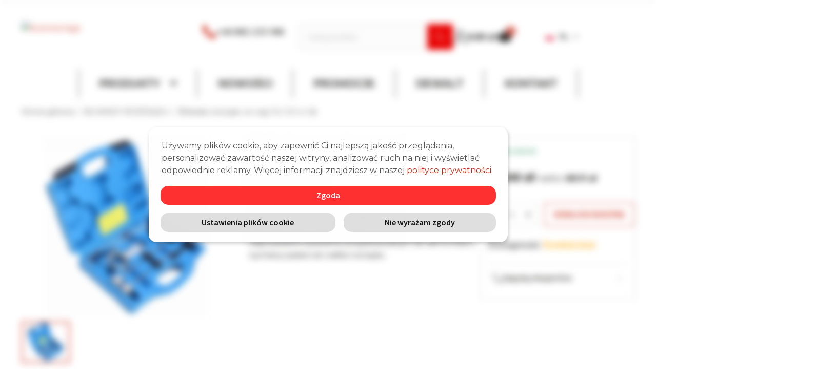

--- FILE ---
content_type: text/html; charset=UTF-8
request_url: https://autona.pl/produkt/blokada-rozrzadu-vw-vag-1-6-2-0-cr-tdi/
body_size: 52760
content:
<!doctype html>
<html lang="pl-PL">
<head>
	<meta charset="UTF-8">
	<meta name="viewport" content="width=device-width, initial-scale=1">
	<link rel="profile" href="https://gmpg.org/xfn/11">
	<link rel="pingback" href="https://autona.pl/xmlrpc.php">

	<!--noptimize--><script id='fp_data_js' class="fupi_no_defer" type="text/javascript" data-no-defer="1" data-no-optimize="1" nowprocket>
			
			var FP = { 'fns' : {} },
				fp = {"loaded":[],"loading":[],"blocked_scripts":[],"waitlist":[],"actions":[],"observers":[],"tools":["ga41","gads","gtm"],"vars":[],"notice":{"enabled":true,"display_notice":true,"priv_policy_update":1701094651,"blur_page":true,"scroll_lock":false,"hidden":[""],"shown":[],"preselected_switches":[],"optin_switches":false,"privacy_url":"https:\/\/autona.pl\/polityka-prywatnosci\/","gtag_no_cookie_mode":"1","pp_id":3,"toggle_selector":".fupi_show_cookie_notice, .fp_show_cookie_notice","mode":"optin"},"main":{"track_current_user":true,"is_pro":false,"is_customizer":false,"debug":false,"url":"https:\/\/autona.pl\/wp-content\/plugins\/full-picture-analytics-cookie-notice\/","bot_list":"none","server_method":"rest","magic_keyword":"tracking"},"track":{"intersections":"-200px 0px -200px 0px","dblclck_time":300,"track_scroll_min":200,"track_scroll_time":5,"formsubm_trackdelay":3,"link_click_delay":false,"reset_timer_on_anchor":false,"track404":false,"redirect404_url":false,"use_mutation_observer":false},"ga41":{"id":"G-69R0CWDFCY","server_side":false},"gads":{"id":"11134284565","business_type":"retail"},"gtm":{"id":"GTM-WRDT6XP"},"woo":{"teaser_wrapper_sel":false,"variable_tracking_method":"default","track_variant_views":false,"order_stats":false,"incl_tax_in_price":true,"incl_shipping_in_total":true,"sku_is_id":true,"dont_track_views_after_refresh":false}},
				fpdata = {"user":{"role":"Visitor","logged_in":false},"page_type":"Woo Product","content_id":5184,"page_title":"Blokada rozrz\u0105du vw vag 1.6 \/ 2.0 cr tdi","page_id":5184,"published":"2023-06-01 00:33:58","author_name":"","woo":{"products":[],"lists":[],"cart":[],"order":[],"viewed_variants":[],"currency":"PLN"}};fpdata.timezone = Intl.DateTimeFormat().resolvedOptions().timeZone;
fp.notice.vars = {};

(function (FP) {

	'use strict';

	var d = document,
		w = window;

	FP.getUrlParamByName = (name, url = false ) => {
		if ( ! url ) {
            url = window.location.search;
        } else {
            url = url.split('?')[1];
			if ( ! url ) return null;
        };
		// var match = RegExp('[?&]' + name + '=([^&]*)').exec(url);
		// return match && decodeURIComponent(match[1].replace(/\+/g, ' '));
		const queryString = url,
			urlParams = new URLSearchParams(queryString);
		return urlParams.get(name);
	};

	// BROKEN LINK TRACKING + REDIRECT TO A CUSTOM 404 PAGE
	if( fp.track.track404 && fpdata.page_type == "404" && ! FP.getUrlParamByName("broken_link_location") ){
		const location = fp.track.redirect404_url ? new URL( fp.track.redirect404_url ) : window.location;
		window.location = location + ( location.search ? "&" : "?" ) + "broken_link_location=" + ( document.referrer || "direct_traffic_or_unknown" ) + "&broken_link=" + window.location;
	}

	FP.setCookie = (name, value, days = 0, mins = 0, path = "/") => {
		var expires = "";
		if ( days > 0 || mins > 0 ) {
			var date = new Date();
			if (days > 0) {
				date.setTime(date.getTime() + days * 24 * 60 * 60 * 1000);
			} else {
				date.setTime(date.getTime() + mins * 60 * 1000);
			}
			expires = "; expires=" + date.toGMTString();
		};
		d.cookie = name + "=" + value + expires + "; path=" + path + "; sameSite=strict";
	};

	FP.readCookie = name => {
		var nameEQ = name + "=";
		var ca = d.cookie.split(';');
		for (var i = 0; i < ca.length; i++) {
			var c = ca[i];
			while (c.charAt(0) == ' ') {c = c.substring(1, c.length);}
			if (c.indexOf(nameEQ) == 0) return c.substring(nameEQ.length, c.length);
		};
		return null;
	};

	FP.nl2Arr = nl => nl ? [].slice.call(nl) : false;

	FP.findID = (e, c) => {
        if ( c === null ) return null;
        if ( !e ) return false;
        c = c || document;
        return c.getElementById(e);
    };

	FP.findAll = (e, c) => {
		if ( c === null ) return [];
		if ( ! e ) return false;
		c = c || document;
		return FP.nl2Arr(c.querySelectorAll(e));
	};
	
	FP.loadScript = scr_id => {
		
		let temp_script = FP.findID( scr_id + '_temp' ),
			new_script = document.createElement('script');

		new_script.innerHTML = temp_script.innerHTML;
		temp_script.parentNode.insertBefore(new_script, temp_script.nextSibling);
		temp_script.remove();

		fp.loaded.push( scr_id );
		if ( fp.main.debug ) console.log("[FP] 3rd party script loaded: " + scr_id);
	};

	FP.getRandomStr = ()=>{
		return ( Math.random() + 1 ).toString(36).substring(2);
	};

	FP.deleteCookie = name => { FP.setCookie(name, "", -1); };

    FP.getInner = function (vals, splitter = ".") {
        
        let args = Array.isArray(vals) ? vals : vals.split(splitter).map( arg => arg.trim() ),
            obj = window[args.shift()];

        for (var i = 0; i < args.length; i++) {
            var prop = args[i];
            if (! obj || ! obj.hasOwnProperty(prop)) return false;
            obj = obj[prop];
        };

        return obj;
    };

	FP.runFn = ( fn_name, args_arr ) => {
			
		let fn = FP.getInner( fn_name, "." );
		
		if ( fn ) {
			args_arr ? fn( ...args_arr ) : fn();
		} else {
			fp.waitlist[fn_name] = typeof args_arr === 'undefined' ? [] : args_arr;
		};
	};

	FP.enqueueFn = ( fn_name ) => {
		let fn = FP.getInner( fn_name, "." );
		if ( fp.waitlist[fn_name] ) fn( ...fp.waitlist[fn_name] );
	}

	FP.getScript = ( url, cb, attrs, type = 'script', fallback = false ) => {

		attrs = attrs || false;
		var s = "";

		if ( type == "img" ) {
			s = d.createElement('img');
			s.src = url;
		} else if ( type == "link" ) {
			s = d.createElement('link');
			s.href = url;
		} else {
			s = d.createElement('script')
			s.src = url;
			s.type = 'application/javascript';
		}

		s.onerror = ()=>{ 
			if ( fallback ) FP.getScript( fallback, cb, attrs, type );
		};

		if (attrs) {
			for (var key in attrs) {
				if ( key !== "/" ) s.setAttribute(key, attrs[key]);
			}
		}

		d.getElementsByTagName("head")[0].appendChild(s);
		if (cb) s.onload = cb;
	};

	FP.sendEvt = (evt_name, details_a) => {
        var details = details_a ? { 'detail' : details_a } : {},
            fp_event = new CustomEvent( evt_name, details );
        document.dispatchEvent(fp_event);
    };

	FP.prepareProduct = ( type, id, data ) => {
		
		if ( type !== "cart_item" ) fpdata.woo.products[id] = fpdata.woo.products[id] ? { ...fpdata.woo.products[id], ...data } : data;
		
		if ( type == 'single' || type == 'teaser' ) {

			// prepare products after all load
			if ( fp.vars.wooImpressTimeout ) clearTimeout( fp.vars.wooImpressTimeout );
			fp.vars.wooImpressTimeout = setTimeout( () => FP.runFn( "FP.fns.prepare_teaser_and_single" ), 200 );
		}
    };

	// Change the value of track_current_user to true if there is a cookie "fp_track_me"
	let track_me = FP.readCookie('fp_track_me');
	if ( track_me ) {
		fp.main.track_current_user = true;
	};

	// CHECK FOR BOT TRAFFIC
	// -- modified version of https://stackoverflow.com/a/65563155/7702522
	
	// BOT CHECK (instant)
	fpdata.is_robot = (() => {
		
		// SMALL list
		if ( fp.main.bot_list == "basic" ) {
			
			const robots = new RegExp([/bot/,/spider/,/crawl/,/APIs-Google/,/AdsBot/,/Googlebot/,/mediapartners/,/Google Favicon/,/FeedFetcher/,/Google-Read-Aloud/,/googleweblight/,/bingbot/,/yandex/,/baidu/,/duckduck/,/Yahoo Link Preview/,/ia_archiver/,/facebookexternalhit/,/pinterest\.combot/,/redditbot/,/slackbot/,/Twitterbot/,/WhatsApp/,/S[eE][mM]rushBot/].map((r) => r.source).join("|"),"i");

			return robots.test(navigator.userAgent);

		// BIG list
		} else if ( fp.main.bot_list == "big" ) {

			const robots = new RegExp([
				/Googlebot/, /AdsBot/, /Feedfetcher-Google/, /Mediapartners-Google/, /Mediapartners/, /APIs-Google/, 
				/Google-InspectionTool/, /Storebot-Google/, /GoogleOther/, /bingbot/, /Slurp/, /wget/, /LinkedInBot/, 
				/Python-urllib/, /python-requests/, /aiohttp/, /httpx/, /libwww-perl/, /httpunit/, /Nutch/, 
				/Go-http-client/, /phpcrawl/, /msnbot/, /jyxobot/, /FAST-WebCrawler/, /FAST Enterprise Crawler/, 
				/BIGLOTRON/, /Teoma/, /convera/, /seekbot/, /Gigabot/, /Gigablast/, /exabot/, /ia_archiver/, 
				/GingerCrawler/, /webmon/, /HTTrack/, /grub\.org/, /UsineNouvelleCrawler/, /antibot/, 
				/netresearchserver/, /speedy/, /fluffy/, /findlink/, /msrbot/, /panscient/, /yacybot/, /AISearchBot/, 
				/ips-agent/, /tagoobot/, /MJ12bot/, /woriobot/, /yanga/, /buzzbot/, /mlbot/, /yandex\.combots/, 
				/purebot/, /Linguee Bot/, /CyberPatrol/, /voilabot/, /Baiduspider/, /citeseerxbot/, /spbot/, 
				/twengabot/, /postrank/, /Turnitin/, /scribdbot/, /page2rss/, /sitebot/, /linkdex/, /Adidxbot/, 
				/ezooms/, /dotbot/, /Mail\.RU_Bot/, /discobot/, /heritrix/, /findthatfile/, /europarchive\.org/, 
				/NerdByNature\.Bot/, /sistrix crawler/, /Ahrefs/, /fuelbot/, /CrunchBot/, /IndeedBot/, 
				/mappydata/, /woobot/, /ZoominfoBot/, /PrivacyAwareBot/, /Multiviewbot/, /SWIMGBot/, /Grobbot/, 
				/eright/, /Apercite/, /semanticbot/, /Aboundex/, /domaincrawler/, /wbsearchbot/, /summify/, /CCBot/, 
				/edisterbot/, /SeznamBot/, /ec2linkfinder/, /gslfbot/, /aiHitBot/, /intelium_bot/, 
				/facebookexternalhit/, /Yeti/, /RetrevoPageAnalyzer/, /lb-spider/, /Sogou/, /lssbot/, /careerbot/, 
				/wotbox/, /wocbot/, /ichiro/, /DuckDuckBot/, /lssrocketcrawler/, /drupact/, /webcompanycrawler/, 
				/acoonbot/, /openindexspider/, /gnam gnam spider/, /web-archive-net\.com\.bot/, /backlinkcrawler/, 
				/coccoc/, /integromedb/, /content crawler spider/, /toplistbot/, /it2media-domain-crawler/, 
				/ip-web-crawler\.com/, /siteexplorer\.info/, /elisabot/, /proximic/, /changedetection/, /arabot/, 
				/WeSEE:Search/, /niki-bot/, /CrystalSemanticsBot/, /rogerbot/, /360Spider/, /psbot/, 
				/InterfaxScanBot/, /CC Metadata Scaper/, /g00g1e\.net/, /GrapeshotCrawler/, /urlappendbot/, 
				/brainobot/, /fr-crawler/, /binlar/, /SimpleCrawler/, /Twitterbot/, /cXensebot/, /smtbot/, 
				/bnf\.fr_bot/, /A6-Indexer/, /ADmantX/, /Facebot/, /OrangeBot/, /memorybot/, /AdvBot/, 
				/MegaIndex/, /SemanticScholarBot/, /ltx71/, /nerdybot/, /xovibot/, /BUbiNG/, /Qwantify/, 
				/archive\.org_bot/, /Applebot/, /TweetmemeBot/, /crawler4j/, /findxbot/, /SemrushBot/, 
				/yoozBot/, /lipperhey/, /Y!J/, /Domain Re-Animator Bot/, /AddThis/, /Screaming Frog SEO Spider/, 
				/MetaURI/, /Scrapy/, /Livelapbot/, /OpenHoseBot/, /CapsuleChecker/, /collection@infegy\.com/, 
				/IstellaBot/, /DeuSu/, /betaBot/, /Cliqzbot/, /MojeekBot/, /netEstate NE Crawler/, 
				/SafeSearch microdata crawler/, /Gluten Free Crawler/, /Sonic/, /Sysomos/, /Trove/, /deadlinkchecker/, 
				/Slack-ImgProxy/, /Embedly/, /RankActiveLinkBot/, /iskanie/, /SafeDNSBot/, /SkypeUriPreview/, 
				/Veoozbot/, /Slackbot/, /redditbot/, /datagnionbot/, /Google-Adwords-Instant/, /adbeat_bot/, 
				/WhatsApp/, /contxbot/, /pinterest\.combot/, /electricmonk/, /GarlikCrawler/, /BingPreview/, 
				/vebidoobot/, /FemtosearchBot/, /Yahoo Link Preview/, /MetaJobBot/, /DomainStatsBot/, /mindUpBot/, 
				/Daum/, /Jugendschutzprogramm-Crawler/, /Xenu Link Sleuth/, /Pcore-HTTP/, /moatbot/, /KosmioBot/, 
				/pingdom/, /AppInsights/, /PhantomJS/, /Gowikibot/, /PiplBot/, /Discordbot/, /TelegramBot/, 
				/Jetslide/, /newsharecounts/, /James BOT/, /Barkrowler/, /TinEye/, /SocialRankIOBot/, 
				/trendictionbot/, /Ocarinabot/, /epicbot/, /Primalbot/, /DuckDuckGo-Favicons-Bot/, /GnowitNewsbot/, 
				/Leikibot/, /LinkArchiver/, /YaK/, /PaperLiBot/, /Digg Deeper/, /dcrawl/, /Snacktory/, /AndersPinkBot/, 
				/Fyrebot/, /EveryoneSocialBot/, /Mediatoolkitbot/, /Luminator-robots/, /ExtLinksBot/, /SurveyBot/, 
				/NING/, /okhttp/, /Nuzzel/, /omgili/, /PocketParser/, /YisouSpider/, /um-LN/, /ToutiaoSpider/, 
				/MuckRack/, /Jamie's Spider/, /AHC/, /NetcraftSurveyAgent/, /Laserlikebot/, /^Apache-HttpClient/, 
				/AppEngine-Google/, /Jetty/, /Upflow/, /Thinklab/, /Traackr\.com/, /Twurly/, /Mastodon/, /http_get/, 
				/DnyzBot/, /botify/, /007ac9 Crawler/, /BehloolBot/, /BrandVerity/, /check_http/, /BDCbot/, 
				/ZumBot/, /EZID/, /ICC-Crawler/, /ArchiveBot/, /^LCC /, /filterdb\.iss\.netcrawler/, /BLP_bbot/, 
				/BomboraBot/, /Buck/, /Companybook-Crawler/, /Genieo/, /magpie-crawler/, /MeltwaterNews/,
				/Moreover/,/newspaper/,/ScoutJet/,/sentry/,/StorygizeBot/,/UptimeRobot/,/OutclicksBot/,
				/seoscanners/,/Hatena/,/Google Web Preview/,/MauiBot/,/AlphaBot/,/SBL-BOT/,/IAS crawler/,
				/adscanner/,/Netvibes/,/acapbot/,/Baidu-YunGuanCe/,/bitlybot/,/blogmuraBot/,/Bot\.AraTurka\.com/,
				/bot-pge\.chlooe\.com/,/BoxcarBot/,/BTWebClient/,/ContextAd Bot/,/Digincore bot/,/Disqus/,/Feedly/,
				/Fetch/,/Fever/,/Flamingo_SearchEngine/,/FlipboardProxy/,/g2reader-bot/,/G2 Web Services/,/imrbot/,
				/K7MLWCBot/,/Kemvibot/,/Landau-Media-Spider/,/linkapediabot/,/vkShare/,/Siteimprove\.com/,/BLEXBot/,
				/DareBoost/,/ZuperlistBot/,/Miniflux/,/Feedspot/,/Diffbot/,/SEOkicks/,/tracemyfile/,/Nimbostratus-Bot/,
				/zgrab/,/PR-CY\.RU/,/AdsTxtCrawler/,/Datafeedwatch/,/Zabbix/,/TangibleeBot/,/google-xrawler/,/axios/,
				/Amazon CloudFront/,/Pulsepoint/,/CloudFlare-AlwaysOnline/,/Google-Structured-Data-Testing-Tool/,
				/WordupInfoSearch/,/WebDataStats/,/HttpUrlConnection/,/Seekport Crawler/,/ZoomBot/,/VelenPublicWebCrawler/,
				/MoodleBot/,/jpg-newsbot/,/outbrain/,/W3C_Validator/,/Validator\.nu/,/W3C-checklink/,/W3C-mobileOK/,
				/W3C_I18n-Checker/,/FeedValidator/,/W3C_CSS_Validator/,/W3C_Unicorn/,/Google-PhysicalWeb/,/Blackboard/,
				/ICBot/,/BazQux/,/Twingly/,/Rivva/,/Experibot/,/awesomecrawler/,/Dataprovider\.com/,/GroupHigh/,
				/theoldreader\.com/,/AnyEvent/,/Uptimebot\.org/,/Nmap Scripting Engine/,/2ip\.ru/,/Clickagy/,
				/Caliperbot/,/MBCrawler/,/online-webceo-bot/,/B2B Bot/,/AddSearchBot/,/Google Favicon/,/HubSpot/,
				/Chrome-Lighthouse/,/HeadlessChrome/,/CheckMarkNetwork/,/www\.uptime\.com/,/Streamline3Bot/,/serpstatbot/,
				/MixnodeCache/,/^curl/,/SimpleScraper/,/RSSingBot/,/Jooblebot/,/fedoraplanet/,/Friendica/,/NextCloud/,
				/Tiny Tiny RSS/,/RegionStuttgartBot/,/Bytespider/,/Datanyze/,/Google-Site-Verification/,/TrendsmapResolver/,
				/tweetedtimes/,/NTENTbot/,/Gwene/,/SimplePie/,/SearchAtlas/,/Superfeedr/,/feedbot/,/UT-Dorkbot/,/Amazonbot/,
				/SerendeputyBot/,/Eyeotabot/,/officestorebot/,/Neticle Crawler/,/SurdotlyBot/,/LinkisBot/,/AwarioSmartBot/,
				/AwarioRssBot/,/RyteBot/,/FreeWebMonitoring SiteChecker/,/AspiegelBot/,/NAVER Blog Rssbot/,/zenback bot/,
				/SentiBot/,/Domains Project/,/Pandalytics/,/VKRobot/,/bidswitchbot/,/tigerbot/,/NIXStatsbot/,/Atom Feed Robot/,
				/curebot/,/PagePeeker/,/Vigil/,/rssbot/,/startmebot/,/JobboerseBot/,/seewithkids/,/NINJA bot/,/Cutbot/,
				/BublupBot/,/BrandONbot/,/RidderBot/,/Taboolabot/,/Dubbotbot/,/FindITAnswersbot/,/infoobot/,/Refindbot/,
				/BlogTraffic\d\.\d+ Feed-Fetcher/,/SeobilityBot/,/Cincraw/,/Dragonbot/,/VoluumDSP-content-bot/,/FreshRSS/,
				/BitBot/,/^PHP-Curl-Class/,/Google-Certificates-Bridge/,/centurybot/,/Viber/,/e\.ventures Investment Crawler/,
				/evc-batch/,/PetalBot/,/virustotal/,/(^| )PTST/,/minicrawler/,/Cookiebot/,/trovitBot/,/seostar\.co/,/IonCrawl/,
				/Uptime-Kuma/,/SeekportBot/,/FreshpingBot/,/Feedbin/,/CriteoBot/,/Snap URL Preview Service/,/Better Uptime Bot/,
				/RuxitSynthetic/,/Google-Read-Aloud/,/ValveSteam/,/OdklBot/,/GPTBot/,/ChatGPT-User/,/YandexRenderResourcesBot/,
				/LightspeedSystemsCrawler/,/ev-crawler/,/BitSightBot/,/woorankreview/,/Google-Safety/,/AwarioBot/,/DataForSeoBot/,
				/Linespider/,/WellKnownBot/,/A Patent Crawler/,/StractBot/,/search\.marginalia\.nu/,/YouBot/,/Nicecrawler/,/Neevabot/,
				/BrightEdge Crawler/,/SiteCheckerBotCrawler/,/TombaPublicWebCrawler/,/CrawlyProjectCrawler/,/KomodiaBot/,/KStandBot/,
				/CISPA Webcrawler/,/MTRobot/,/hyscore\.io/,/AlexandriaOrgBot/,/2ip bot/,/Yellowbrandprotectionbot/,/SEOlizer/,
				/vuhuvBot/,/INETDEX-BOT/,/Synapse/,/t3versionsBot/,/deepnoc/,/Cocolyzebot/,/hypestat/,/ReverseEngineeringBot/,
				/sempi\.tech/,/Iframely/,/MetaInspector/,/node-fetch/,/lkxscan/,/python-opengraph/,/OpenGraphCheck/,
				/developers\.google\.com\+websnippet/,/SenutoBot/,/MaCoCu/,/NewsBlur/,/inoreader/,/NetSystemsResearch/,/PageThing/,
				/WordPress/,/PhxBot/,/ImagesiftBot/,/Expanse/,/InternetMeasurement/,/^BW/,/GeedoBot/,/Audisto Crawler/,
				/PerplexityBot/,/claudebot/,/Monsidobot/,/GroupMeBot/].map((r) => r.source).join("|"),"i");

				return robots.test(navigator.userAgent);

		} else {
			return false;
		};
	})();

	// GENERATE A RANDOM STRING FOR VARIOUS USES
	fp.random = FP.getRandomStr(7);

	// SET INITIAL GTAG, GTM AND MS ADS STUFF

	// First, we set the dataLayers for GA, GAds and MS Ads

	window.dataLayer = window.dataLayer || [];
	window.gtag = function(){window.dataLayer.push(arguments);}
	window.uetq = window.uetq || [];
	
	// next, we set a separate GTM DataLayer if it has DL Protection enabled

	if ( fp.gtm ) {
		fp.gtm.datalayer = ! fp.gtm.datalayer || fp.gtm.datalayer == "default" ? "dataLayer" : "fupi_dataLayer";
		if ( fp.gtm.datalayer == "fupi_dataLayer" ){
			window[fp.gtm.datalayer] = window[fp.gtm.datalayer] || [];
			window.fupi_gtm_gtag = function(){window[fp.gtm.datalayer].push(arguments);} // gtag used for consents
		}
	};

	// UPDATE COOKIE DATA - fupi_cookies and fpdata.cookies

	let magic_keyw = FP.getUrlParamByName( fp.main.magic_keyword ),
		ga4_debug = FP.getUrlParamByName("ga4_debug"),
		cookies = FP.readCookie('fp_cookie');
	
	cookies = cookies ? JSON.parse(cookies) : false;

	fpdata.cookies = false;

	if ( magic_keyw && magic_keyw == 'off' ){

		var updated_cookies = { 'stats' : false, 'personalisation' : false, 'marketing' : false, 'disabled' : true };

		fp.main.track_current_user = false;
		FP.setCookie('fp_cookie', JSON.stringify(updated_cookies), 7300 );
		fpdata.cookies = updated_cookies;

	} else if ( ga4_debug ){

		if ( ga4_debug == 'on' ) {
			
			var updated_cookies = { 'stats' : true, 'personalisation' : true, 'marketing' : true, 'disabled' : false, 'ga4_debug' : 'on' };
	
			if ( cookies && cookies.pp_pub ) updated_cookies.pp_pub = cookies.pp_pub;
			if ( cookies && cookies.tools ) updated_cookies.tools = cookies.tools;
	
			FP.setCookie('fp_cookie', JSON.stringify(updated_cookies), 7300 );
			fpdata.cookies = updated_cookies;

		} else if ( ga4_debug == 'off' ) {
			var updated_cookies = { 'stats' : true, 'personalisation' : true, 'marketing' : true, 'disabled' : false };
	
			if ( cookies && cookies.pp_pub ) updated_cookies.pp_pub = cookies.pp_pub;
			if ( cookies && cookies.tools ) updated_cookies.tools = cookies.tools;
	
			FP.setCookie('fp_cookie', JSON.stringify(updated_cookies), 7300 );
			fpdata.cookies = updated_cookies;
		}

	} else if ( FP.getUrlParamByName("reset_cookies") || ( magic_keyw && ( magic_keyw == 'reset' || magic_keyw == 'on' ) ) ){

		FP.deleteCookie('fp_cookie');

	} else {

		var changed = false;

		if ( cookies ) {
			if ( cookies.disabled ) {

				var updated_cookies = { 'stats' : false, 'personalisation' : false, 'marketing' : false, 'disabled' : true };
				
				fp.main.track_current_user = false;
				FP.setCookie('fp_cookie', JSON.stringify(updated_cookies), 7300 );
				fpdata.cookies = updated_cookies;

			} else if ( fp.notice ) {

				// ask for consent again

				if ( ! fp.notice.dont_ask_again ) {

					if ( fp.notice.priv_policy_update ) {
						if ( ! cookies.pp_pub || cookies.pp_pub != fp.notice.priv_policy_update ) changed = true;
					}
					
					if ( fp.tools ){
						if ( ! cookies.tools || ! fp.tools.every( id => cookies.tools.includes(id) ) ) changed = true;
					}
				}
		
				if ( changed ) {
					FP.deleteCookie('fp_cookie');
				} else {
					fpdata.cookies = cookies;
					if ( fpdata.cookies.disabled ) fp.main.track_current_user = false;
				}
			}
		}
	}

	//
	// CONSENT BANNER 
	//
	
	if ( fp.main.track_current_user && ! fp.main.is_customizer && fp.notice.enabled && ! fpdata.cookies && fp.notice.display_notice ) {
		
		// BLUR BACKGROUND
		if ( fp.notice.blur_page ) {
			document.getElementsByTagName( 'html' )[0].classList.add('fupi_blur');
		}
		
		// LOCK PAGESCROLL
		if ( fp.notice.scroll_lock ) {
			document.getElementsByTagName( 'html' )[0].classList.add('fupi_scroll_lock');
		}
	}

	FP.updateConsents = () => {

		if ( fp.vars.use_other_cmp ) return;

		if ( fp.main.debug ) console.log('[FP] Updating consents');
		
		// if the user made a choice in the past
		if ( fpdata.cookies ){
			fpdata.consents = {
				'can_track_stats' : fpdata.cookies.stats || false,
				'can_track_pers' : fpdata.cookies.personalisation || false,
				'can_track_market' : fpdata.cookies.marketing || false,
			};

		// if no choice was made in the past
		} else {
			
			// deny all if consent banner is in optin mode
			if ( fp.notice.enabled && fp.notice.mode == "optin" ) {
				fpdata.consents = {
					'can_track_stats' : false,
					'can_track_pers' : false,
					'can_track_market' : false,
				}
			
			// agree to all if consent banner is disabled or we are in optout or notification mode
			} else {
			 	fpdata.consents = {
					'can_track_stats' : true,
					'can_track_pers' : true,
					'can_track_market' : true,
				}
			}
		}

		if ( ! fp.main.is_customizer ) {

			// set MS Ads consent
			
			window.uetq.push( "consent", "default", {
				"ad_storage": "denied"
			});
			
			if ( fpdata.cookies ){
				if ( fpdata.cookies.stats && fpdata.cookies.marketing ) {
					window.uetq.push( "consent", "update", {
						"ad_storage": "granted"
					});
				}
			} else {
				if ( ! ( fp.notice.enabled && fp.notice.mode == "optin" ) ) {
					window.uetq.push( "consent", "update", {
						"ad_storage": "granted"
					});
				}
			}
			
			// Set GTAG consents

			["gtag", "fupi_gtm_gtag"].forEach( tag_name => {

				if ( tag_name == "fupi_gtm_gtag" && ! window.fupi_gtm_gtag ) return;

				// set defaults to denied

				window[tag_name]("consent", "default", {
					"ad_storage": "denied",
					"ad_user_data" : "denied",
					"ad_personalization" : "denied",
					"analytics_storage": "denied",
					"personalization_storage": "denied",
					"functionality_storage": "denied",
					"security_storage": "granted",
				});

				// update if the user made a choice in the past
				if ( fpdata.cookies ){
					
					window[tag_name]("consent", "update", {
						"ad_storage": fpdata.cookies.marketing ? "granted" : "denied",
						"ad_user_data" : fpdata.cookies.marketing ? "granted" : "denied",
						"ad_personalization" : fpdata.cookies.marketing ? "granted" : "denied",
						"analytics_storage": fpdata.cookies.stats ? "granted" : "denied",
						"personalization_storage": fpdata.cookies.personalisation ? "granted" : "denied",
						"functionality_storage": fpdata.cookies.personalisation ? "granted" : "denied",
						"security_storage": "granted",
					});
					
					if ( fp.main.debug ) console.log("[FP] Google consents set to user choices");
				
				// if no choice was made in the past
				} else {
					
					// agree to all if consent banner is disabled or is in optout or notification mode
					if ( ! ( fp.notice.enabled && fp.notice.mode == "optin" ) ) {
						
						window[tag_name]("consent", "update", {
							"ad_storage": "granted",
							"ad_user_data" : "granted",
							"ad_personalization" : "granted",
							"analytics_storage": "granted",
							"personalization_storage": "granted",
							"functionality_storage": "granted",
							"security_storage": "granted",
						});
					
						if ( fp.main.debug ) console.log("[FP] All Google consents granted");
					};
				}
			} );
			
			// we set URL Passthrough for standard GTAG
			if ( fp?.gtag?.url_passthrough && fp.notice.enabled && ( fp.notice.mode == "optin" || fp.notice.mode == "optout" ) ) {
				window.gtag("set", "url_passthrough", true);
			};
		}
    }
	
	let uses_geo = false;

	FP.postToServer = ( event_data_a, cb = false ) => {

		if ( fpdata.is_robot ) return;
		if ( fp.main.debug ) console.log( "[FP] Posting to server", event_data_a );

		let fetch_url = fp.main.server_method == "rest" ? "/index.php?rest_route=/fupi/v1/sender" : "/wp-admin/admin-ajax.php?action=fupi_ajax";

		if ( fp.main.debug || event_data_a[0][0] == 'cdb') {
		
			fetch( fetch_url, {
				method: "POST",
				body: JSON.stringify( event_data_a ),
				credentials: 'same-origin',
				headers: {
					"Content-type": "application/json; charset=UTF-8",
					// "X-WP-Nonce": fp_nonce
				}
			})
			.then((response) => response.json())
			.then((json) => {
				if ( cb ) { 
					cb(json);
				} else {
					console.log( "[FP] Server response", json);
				}
			});

		} else {

			fetch( fetch_url, {
				method: "POST",
				credentials: 'same-origin',
				body: JSON.stringify( event_data_a ),
				headers: {
					"Content-type": "application/json; charset=UTF-8",
					// "X-WP-Nonce": fp_nonce
				}
			});
		}
	};

	if ( ! uses_geo ) {
		fpdata.country = 'unknown';
		FP.updateConsents();
		fp.ready = true;
	}

})(FP);</script><!--/noptimize--><meta name='robots' content='index, follow, max-image-preview:large, max-snippet:-1, max-video-preview:-1' />

	<!-- This site is optimized with the Yoast SEO plugin v26.2 - https://yoast.com/wordpress/plugins/seo/ -->
	<title>Blokada rozrządu vw vag 1.6 / 2.0 cr tdi - Autona</title>
	<meta name="description" content="Blokada rozrządu vw vag 1.6 / 2.0 cr tdi - Autona" />
	<link rel="canonical" href="https://autona.pl/produkt/blokada-rozrzadu-vw-vag-1-6-2-0-cr-tdi/" />
	<meta property="og:locale" content="pl_PL" />
	<meta property="og:type" content="article" />
	<meta property="og:title" content="Blokada rozrządu vw vag 1.6 / 2.0 cr tdi - Autona" />
	<meta property="og:description" content="Blokada rozrządu vw vag 1.6 / 2.0 cr tdi - Autona" />
	<meta property="og:url" content="https://autona.pl/produkt/blokada-rozrzadu-vw-vag-1-6-2-0-cr-tdi/" />
	<meta property="og:site_name" content="Autona" />
	<meta property="article:modified_time" content="2026-01-13T22:15:14+00:00" />
	<meta property="og:image" content="https://autona.pl/wp-content/uploads/2023/11/10534.jpg" />
	<meta property="og:image:width" content="768" />
	<meta property="og:image:height" content="836" />
	<meta property="og:image:type" content="image/jpeg" />
	<meta name="twitter:card" content="summary_large_image" />
	<meta name="twitter:label1" content="Szacowany czas czytania" />
	<meta name="twitter:data1" content="2 minuty" />
	<script type="application/ld+json" class="yoast-schema-graph">{"@context":"https://schema.org","@graph":[{"@type":"WebPage","@id":"https://autona.pl/produkt/blokada-rozrzadu-vw-vag-1-6-2-0-cr-tdi/","url":"https://autona.pl/produkt/blokada-rozrzadu-vw-vag-1-6-2-0-cr-tdi/","name":"Blokada rozrządu vw vag 1.6 / 2.0 cr tdi - Autona","isPartOf":{"@id":"https://autona.pl/#website"},"primaryImageOfPage":{"@id":"https://autona.pl/produkt/blokada-rozrzadu-vw-vag-1-6-2-0-cr-tdi/#primaryimage"},"image":{"@id":"https://autona.pl/produkt/blokada-rozrzadu-vw-vag-1-6-2-0-cr-tdi/#primaryimage"},"thumbnailUrl":"https://autona.pl/wp-content/uploads/2023/11/10534.jpg","datePublished":"2023-05-31T22:33:58+00:00","dateModified":"2026-01-13T22:15:14+00:00","description":"Blokada rozrządu vw vag 1.6 / 2.0 cr tdi - Autona","breadcrumb":{"@id":"https://autona.pl/produkt/blokada-rozrzadu-vw-vag-1-6-2-0-cr-tdi/#breadcrumb"},"inLanguage":"pl-PL","potentialAction":[{"@type":"ReadAction","target":["https://autona.pl/produkt/blokada-rozrzadu-vw-vag-1-6-2-0-cr-tdi/"]}]},{"@type":"ImageObject","inLanguage":"pl-PL","@id":"https://autona.pl/produkt/blokada-rozrzadu-vw-vag-1-6-2-0-cr-tdi/#primaryimage","url":"https://autona.pl/wp-content/uploads/2023/11/10534.jpg","contentUrl":"https://autona.pl/wp-content/uploads/2023/11/10534.jpg","width":768,"height":836},{"@type":"BreadcrumbList","@id":"https://autona.pl/produkt/blokada-rozrzadu-vw-vag-1-6-2-0-cr-tdi/#breadcrumb","itemListElement":[{"@type":"ListItem","position":1,"name":"Strona główna","item":"https://autona.pl/"},{"@type":"ListItem","position":2,"name":"Sklep","item":"https://autona.pl/sklep/"},{"@type":"ListItem","position":3,"name":"Blokada rozrządu vw vag 1.6 / 2.0 cr tdi"}]},{"@type":"WebSite","@id":"https://autona.pl/#website","url":"https://autona.pl/","name":"Autona","description":"","potentialAction":[{"@type":"SearchAction","target":{"@type":"EntryPoint","urlTemplate":"https://autona.pl/?s={search_term_string}"},"query-input":{"@type":"PropertyValueSpecification","valueRequired":true,"valueName":"search_term_string"}}],"inLanguage":"pl-PL"}]}</script>
	<!-- / Yoast SEO plugin. -->


<link rel='dns-prefetch' href='//capi-automation.s3.us-east-2.amazonaws.com' />
<link rel='dns-prefetch' href='//cdn.jsdelivr.net' />
<link rel='dns-prefetch' href='//fonts.googleapis.com' />
<link rel="alternate" type="application/rss+xml" title="Autona &raquo; Kanał z wpisami" href="https://autona.pl/feed/" />
<link rel="alternate" type="application/rss+xml" title="Autona &raquo; Kanał z komentarzami" href="https://autona.pl/comments/feed/" />
<link rel="alternate" title="oEmbed (JSON)" type="application/json+oembed" href="https://autona.pl/wp-json/oembed/1.0/embed?url=https%3A%2F%2Fautona.pl%2Fprodukt%2Fblokada-rozrzadu-vw-vag-1-6-2-0-cr-tdi%2F" />
<link rel="alternate" title="oEmbed (XML)" type="text/xml+oembed" href="https://autona.pl/wp-json/oembed/1.0/embed?url=https%3A%2F%2Fautona.pl%2Fprodukt%2Fblokada-rozrzadu-vw-vag-1-6-2-0-cr-tdi%2F&#038;format=xml" />
<style id='wp-img-auto-sizes-contain-inline-css'>
img:is([sizes=auto i],[sizes^="auto," i]){contain-intrinsic-size:3000px 1500px}
/*# sourceURL=wp-img-auto-sizes-contain-inline-css */
</style>
<style id='wp-emoji-styles-inline-css'>

	img.wp-smiley, img.emoji {
		display: inline !important;
		border: none !important;
		box-shadow: none !important;
		height: 1em !important;
		width: 1em !important;
		margin: 0 0.07em !important;
		vertical-align: -0.1em !important;
		background: none !important;
		padding: 0 !important;
	}
/*# sourceURL=wp-emoji-styles-inline-css */
</style>
<style id='wp-block-library-inline-css'>
:root{--wp-block-synced-color:#7a00df;--wp-block-synced-color--rgb:122,0,223;--wp-bound-block-color:var(--wp-block-synced-color);--wp-editor-canvas-background:#ddd;--wp-admin-theme-color:#007cba;--wp-admin-theme-color--rgb:0,124,186;--wp-admin-theme-color-darker-10:#006ba1;--wp-admin-theme-color-darker-10--rgb:0,107,160.5;--wp-admin-theme-color-darker-20:#005a87;--wp-admin-theme-color-darker-20--rgb:0,90,135;--wp-admin-border-width-focus:2px}@media (min-resolution:192dpi){:root{--wp-admin-border-width-focus:1.5px}}.wp-element-button{cursor:pointer}:root .has-very-light-gray-background-color{background-color:#eee}:root .has-very-dark-gray-background-color{background-color:#313131}:root .has-very-light-gray-color{color:#eee}:root .has-very-dark-gray-color{color:#313131}:root .has-vivid-green-cyan-to-vivid-cyan-blue-gradient-background{background:linear-gradient(135deg,#00d084,#0693e3)}:root .has-purple-crush-gradient-background{background:linear-gradient(135deg,#34e2e4,#4721fb 50%,#ab1dfe)}:root .has-hazy-dawn-gradient-background{background:linear-gradient(135deg,#faaca8,#dad0ec)}:root .has-subdued-olive-gradient-background{background:linear-gradient(135deg,#fafae1,#67a671)}:root .has-atomic-cream-gradient-background{background:linear-gradient(135deg,#fdd79a,#004a59)}:root .has-nightshade-gradient-background{background:linear-gradient(135deg,#330968,#31cdcf)}:root .has-midnight-gradient-background{background:linear-gradient(135deg,#020381,#2874fc)}:root{--wp--preset--font-size--normal:16px;--wp--preset--font-size--huge:42px}.has-regular-font-size{font-size:1em}.has-larger-font-size{font-size:2.625em}.has-normal-font-size{font-size:var(--wp--preset--font-size--normal)}.has-huge-font-size{font-size:var(--wp--preset--font-size--huge)}.has-text-align-center{text-align:center}.has-text-align-left{text-align:left}.has-text-align-right{text-align:right}.has-fit-text{white-space:nowrap!important}#end-resizable-editor-section{display:none}.aligncenter{clear:both}.items-justified-left{justify-content:flex-start}.items-justified-center{justify-content:center}.items-justified-right{justify-content:flex-end}.items-justified-space-between{justify-content:space-between}.screen-reader-text{border:0;clip-path:inset(50%);height:1px;margin:-1px;overflow:hidden;padding:0;position:absolute;width:1px;word-wrap:normal!important}.screen-reader-text:focus{background-color:#ddd;clip-path:none;color:#444;display:block;font-size:1em;height:auto;left:5px;line-height:normal;padding:15px 23px 14px;text-decoration:none;top:5px;width:auto;z-index:100000}html :where(.has-border-color){border-style:solid}html :where([style*=border-top-color]){border-top-style:solid}html :where([style*=border-right-color]){border-right-style:solid}html :where([style*=border-bottom-color]){border-bottom-style:solid}html :where([style*=border-left-color]){border-left-style:solid}html :where([style*=border-width]){border-style:solid}html :where([style*=border-top-width]){border-top-style:solid}html :where([style*=border-right-width]){border-right-style:solid}html :where([style*=border-bottom-width]){border-bottom-style:solid}html :where([style*=border-left-width]){border-left-style:solid}html :where(img[class*=wp-image-]){height:auto;max-width:100%}:where(figure){margin:0 0 1em}html :where(.is-position-sticky){--wp-admin--admin-bar--position-offset:var(--wp-admin--admin-bar--height,0px)}@media screen and (max-width:600px){html :where(.is-position-sticky){--wp-admin--admin-bar--position-offset:0px}}

/*# sourceURL=wp-block-library-inline-css */
</style><style id='wp-block-heading-inline-css'>
h1:where(.wp-block-heading).has-background,h2:where(.wp-block-heading).has-background,h3:where(.wp-block-heading).has-background,h4:where(.wp-block-heading).has-background,h5:where(.wp-block-heading).has-background,h6:where(.wp-block-heading).has-background{padding:1.25em 2.375em}h1.has-text-align-left[style*=writing-mode]:where([style*=vertical-lr]),h1.has-text-align-right[style*=writing-mode]:where([style*=vertical-rl]),h2.has-text-align-left[style*=writing-mode]:where([style*=vertical-lr]),h2.has-text-align-right[style*=writing-mode]:where([style*=vertical-rl]),h3.has-text-align-left[style*=writing-mode]:where([style*=vertical-lr]),h3.has-text-align-right[style*=writing-mode]:where([style*=vertical-rl]),h4.has-text-align-left[style*=writing-mode]:where([style*=vertical-lr]),h4.has-text-align-right[style*=writing-mode]:where([style*=vertical-rl]),h5.has-text-align-left[style*=writing-mode]:where([style*=vertical-lr]),h5.has-text-align-right[style*=writing-mode]:where([style*=vertical-rl]),h6.has-text-align-left[style*=writing-mode]:where([style*=vertical-lr]),h6.has-text-align-right[style*=writing-mode]:where([style*=vertical-rl]){rotate:180deg}
/*# sourceURL=https://autona.pl/wp-includes/blocks/heading/style.min.css */
</style>
<style id='wp-block-paragraph-inline-css'>
.is-small-text{font-size:.875em}.is-regular-text{font-size:1em}.is-large-text{font-size:2.25em}.is-larger-text{font-size:3em}.has-drop-cap:not(:focus):first-letter{float:left;font-size:8.4em;font-style:normal;font-weight:100;line-height:.68;margin:.05em .1em 0 0;text-transform:uppercase}body.rtl .has-drop-cap:not(:focus):first-letter{float:none;margin-left:.1em}p.has-drop-cap.has-background{overflow:hidden}:root :where(p.has-background){padding:1.25em 2.375em}:where(p.has-text-color:not(.has-link-color)) a{color:inherit}p.has-text-align-left[style*="writing-mode:vertical-lr"],p.has-text-align-right[style*="writing-mode:vertical-rl"]{rotate:180deg}
/*# sourceURL=https://autona.pl/wp-includes/blocks/paragraph/style.min.css */
</style>
<style id='wp-block-social-links-inline-css'>
.wp-block-social-links{background:none;box-sizing:border-box;margin-left:0;padding-left:0;padding-right:0;text-indent:0}.wp-block-social-links .wp-social-link a,.wp-block-social-links .wp-social-link a:hover{border-bottom:0;box-shadow:none;text-decoration:none}.wp-block-social-links .wp-social-link svg{height:1em;width:1em}.wp-block-social-links .wp-social-link span:not(.screen-reader-text){font-size:.65em;margin-left:.5em;margin-right:.5em}.wp-block-social-links.has-small-icon-size{font-size:16px}.wp-block-social-links,.wp-block-social-links.has-normal-icon-size{font-size:24px}.wp-block-social-links.has-large-icon-size{font-size:36px}.wp-block-social-links.has-huge-icon-size{font-size:48px}.wp-block-social-links.aligncenter{display:flex;justify-content:center}.wp-block-social-links.alignright{justify-content:flex-end}.wp-block-social-link{border-radius:9999px;display:block}@media not (prefers-reduced-motion){.wp-block-social-link{transition:transform .1s ease}}.wp-block-social-link{height:auto}.wp-block-social-link a{align-items:center;display:flex;line-height:0}.wp-block-social-link:hover{transform:scale(1.1)}.wp-block-social-links .wp-block-social-link.wp-social-link{display:inline-block;margin:0;padding:0}.wp-block-social-links .wp-block-social-link.wp-social-link .wp-block-social-link-anchor,.wp-block-social-links .wp-block-social-link.wp-social-link .wp-block-social-link-anchor svg,.wp-block-social-links .wp-block-social-link.wp-social-link .wp-block-social-link-anchor:active,.wp-block-social-links .wp-block-social-link.wp-social-link .wp-block-social-link-anchor:hover,.wp-block-social-links .wp-block-social-link.wp-social-link .wp-block-social-link-anchor:visited{color:currentColor;fill:currentColor}:where(.wp-block-social-links:not(.is-style-logos-only)) .wp-social-link{background-color:#f0f0f0;color:#444}:where(.wp-block-social-links:not(.is-style-logos-only)) .wp-social-link-amazon{background-color:#f90;color:#fff}:where(.wp-block-social-links:not(.is-style-logos-only)) .wp-social-link-bandcamp{background-color:#1ea0c3;color:#fff}:where(.wp-block-social-links:not(.is-style-logos-only)) .wp-social-link-behance{background-color:#0757fe;color:#fff}:where(.wp-block-social-links:not(.is-style-logos-only)) .wp-social-link-bluesky{background-color:#0a7aff;color:#fff}:where(.wp-block-social-links:not(.is-style-logos-only)) .wp-social-link-codepen{background-color:#1e1f26;color:#fff}:where(.wp-block-social-links:not(.is-style-logos-only)) .wp-social-link-deviantart{background-color:#02e49b;color:#fff}:where(.wp-block-social-links:not(.is-style-logos-only)) .wp-social-link-discord{background-color:#5865f2;color:#fff}:where(.wp-block-social-links:not(.is-style-logos-only)) .wp-social-link-dribbble{background-color:#e94c89;color:#fff}:where(.wp-block-social-links:not(.is-style-logos-only)) .wp-social-link-dropbox{background-color:#4280ff;color:#fff}:where(.wp-block-social-links:not(.is-style-logos-only)) .wp-social-link-etsy{background-color:#f45800;color:#fff}:where(.wp-block-social-links:not(.is-style-logos-only)) .wp-social-link-facebook{background-color:#0866ff;color:#fff}:where(.wp-block-social-links:not(.is-style-logos-only)) .wp-social-link-fivehundredpx{background-color:#000;color:#fff}:where(.wp-block-social-links:not(.is-style-logos-only)) .wp-social-link-flickr{background-color:#0461dd;color:#fff}:where(.wp-block-social-links:not(.is-style-logos-only)) .wp-social-link-foursquare{background-color:#e65678;color:#fff}:where(.wp-block-social-links:not(.is-style-logos-only)) .wp-social-link-github{background-color:#24292d;color:#fff}:where(.wp-block-social-links:not(.is-style-logos-only)) .wp-social-link-goodreads{background-color:#eceadd;color:#382110}:where(.wp-block-social-links:not(.is-style-logos-only)) .wp-social-link-google{background-color:#ea4434;color:#fff}:where(.wp-block-social-links:not(.is-style-logos-only)) .wp-social-link-gravatar{background-color:#1d4fc4;color:#fff}:where(.wp-block-social-links:not(.is-style-logos-only)) .wp-social-link-instagram{background-color:#f00075;color:#fff}:where(.wp-block-social-links:not(.is-style-logos-only)) .wp-social-link-lastfm{background-color:#e21b24;color:#fff}:where(.wp-block-social-links:not(.is-style-logos-only)) .wp-social-link-linkedin{background-color:#0d66c2;color:#fff}:where(.wp-block-social-links:not(.is-style-logos-only)) .wp-social-link-mastodon{background-color:#3288d4;color:#fff}:where(.wp-block-social-links:not(.is-style-logos-only)) .wp-social-link-medium{background-color:#000;color:#fff}:where(.wp-block-social-links:not(.is-style-logos-only)) .wp-social-link-meetup{background-color:#f6405f;color:#fff}:where(.wp-block-social-links:not(.is-style-logos-only)) .wp-social-link-patreon{background-color:#000;color:#fff}:where(.wp-block-social-links:not(.is-style-logos-only)) .wp-social-link-pinterest{background-color:#e60122;color:#fff}:where(.wp-block-social-links:not(.is-style-logos-only)) .wp-social-link-pocket{background-color:#ef4155;color:#fff}:where(.wp-block-social-links:not(.is-style-logos-only)) .wp-social-link-reddit{background-color:#ff4500;color:#fff}:where(.wp-block-social-links:not(.is-style-logos-only)) .wp-social-link-skype{background-color:#0478d7;color:#fff}:where(.wp-block-social-links:not(.is-style-logos-only)) .wp-social-link-snapchat{background-color:#fefc00;color:#fff;stroke:#000}:where(.wp-block-social-links:not(.is-style-logos-only)) .wp-social-link-soundcloud{background-color:#ff5600;color:#fff}:where(.wp-block-social-links:not(.is-style-logos-only)) .wp-social-link-spotify{background-color:#1bd760;color:#fff}:where(.wp-block-social-links:not(.is-style-logos-only)) .wp-social-link-telegram{background-color:#2aabee;color:#fff}:where(.wp-block-social-links:not(.is-style-logos-only)) .wp-social-link-threads{background-color:#000;color:#fff}:where(.wp-block-social-links:not(.is-style-logos-only)) .wp-social-link-tiktok{background-color:#000;color:#fff}:where(.wp-block-social-links:not(.is-style-logos-only)) .wp-social-link-tumblr{background-color:#011835;color:#fff}:where(.wp-block-social-links:not(.is-style-logos-only)) .wp-social-link-twitch{background-color:#6440a4;color:#fff}:where(.wp-block-social-links:not(.is-style-logos-only)) .wp-social-link-twitter{background-color:#1da1f2;color:#fff}:where(.wp-block-social-links:not(.is-style-logos-only)) .wp-social-link-vimeo{background-color:#1eb7ea;color:#fff}:where(.wp-block-social-links:not(.is-style-logos-only)) .wp-social-link-vk{background-color:#4680c2;color:#fff}:where(.wp-block-social-links:not(.is-style-logos-only)) .wp-social-link-wordpress{background-color:#3499cd;color:#fff}:where(.wp-block-social-links:not(.is-style-logos-only)) .wp-social-link-whatsapp{background-color:#25d366;color:#fff}:where(.wp-block-social-links:not(.is-style-logos-only)) .wp-social-link-x{background-color:#000;color:#fff}:where(.wp-block-social-links:not(.is-style-logos-only)) .wp-social-link-yelp{background-color:#d32422;color:#fff}:where(.wp-block-social-links:not(.is-style-logos-only)) .wp-social-link-youtube{background-color:red;color:#fff}:where(.wp-block-social-links.is-style-logos-only) .wp-social-link{background:none}:where(.wp-block-social-links.is-style-logos-only) .wp-social-link svg{height:1.25em;width:1.25em}:where(.wp-block-social-links.is-style-logos-only) .wp-social-link-amazon{color:#f90}:where(.wp-block-social-links.is-style-logos-only) .wp-social-link-bandcamp{color:#1ea0c3}:where(.wp-block-social-links.is-style-logos-only) .wp-social-link-behance{color:#0757fe}:where(.wp-block-social-links.is-style-logos-only) .wp-social-link-bluesky{color:#0a7aff}:where(.wp-block-social-links.is-style-logos-only) .wp-social-link-codepen{color:#1e1f26}:where(.wp-block-social-links.is-style-logos-only) .wp-social-link-deviantart{color:#02e49b}:where(.wp-block-social-links.is-style-logos-only) .wp-social-link-discord{color:#5865f2}:where(.wp-block-social-links.is-style-logos-only) .wp-social-link-dribbble{color:#e94c89}:where(.wp-block-social-links.is-style-logos-only) .wp-social-link-dropbox{color:#4280ff}:where(.wp-block-social-links.is-style-logos-only) .wp-social-link-etsy{color:#f45800}:where(.wp-block-social-links.is-style-logos-only) .wp-social-link-facebook{color:#0866ff}:where(.wp-block-social-links.is-style-logos-only) .wp-social-link-fivehundredpx{color:#000}:where(.wp-block-social-links.is-style-logos-only) .wp-social-link-flickr{color:#0461dd}:where(.wp-block-social-links.is-style-logos-only) .wp-social-link-foursquare{color:#e65678}:where(.wp-block-social-links.is-style-logos-only) .wp-social-link-github{color:#24292d}:where(.wp-block-social-links.is-style-logos-only) .wp-social-link-goodreads{color:#382110}:where(.wp-block-social-links.is-style-logos-only) .wp-social-link-google{color:#ea4434}:where(.wp-block-social-links.is-style-logos-only) .wp-social-link-gravatar{color:#1d4fc4}:where(.wp-block-social-links.is-style-logos-only) .wp-social-link-instagram{color:#f00075}:where(.wp-block-social-links.is-style-logos-only) .wp-social-link-lastfm{color:#e21b24}:where(.wp-block-social-links.is-style-logos-only) .wp-social-link-linkedin{color:#0d66c2}:where(.wp-block-social-links.is-style-logos-only) .wp-social-link-mastodon{color:#3288d4}:where(.wp-block-social-links.is-style-logos-only) .wp-social-link-medium{color:#000}:where(.wp-block-social-links.is-style-logos-only) .wp-social-link-meetup{color:#f6405f}:where(.wp-block-social-links.is-style-logos-only) .wp-social-link-patreon{color:#000}:where(.wp-block-social-links.is-style-logos-only) .wp-social-link-pinterest{color:#e60122}:where(.wp-block-social-links.is-style-logos-only) .wp-social-link-pocket{color:#ef4155}:where(.wp-block-social-links.is-style-logos-only) .wp-social-link-reddit{color:#ff4500}:where(.wp-block-social-links.is-style-logos-only) .wp-social-link-skype{color:#0478d7}:where(.wp-block-social-links.is-style-logos-only) .wp-social-link-snapchat{color:#fff;stroke:#000}:where(.wp-block-social-links.is-style-logos-only) .wp-social-link-soundcloud{color:#ff5600}:where(.wp-block-social-links.is-style-logos-only) .wp-social-link-spotify{color:#1bd760}:where(.wp-block-social-links.is-style-logos-only) .wp-social-link-telegram{color:#2aabee}:where(.wp-block-social-links.is-style-logos-only) .wp-social-link-threads{color:#000}:where(.wp-block-social-links.is-style-logos-only) .wp-social-link-tiktok{color:#000}:where(.wp-block-social-links.is-style-logos-only) .wp-social-link-tumblr{color:#011835}:where(.wp-block-social-links.is-style-logos-only) .wp-social-link-twitch{color:#6440a4}:where(.wp-block-social-links.is-style-logos-only) .wp-social-link-twitter{color:#1da1f2}:where(.wp-block-social-links.is-style-logos-only) .wp-social-link-vimeo{color:#1eb7ea}:where(.wp-block-social-links.is-style-logos-only) .wp-social-link-vk{color:#4680c2}:where(.wp-block-social-links.is-style-logos-only) .wp-social-link-whatsapp{color:#25d366}:where(.wp-block-social-links.is-style-logos-only) .wp-social-link-wordpress{color:#3499cd}:where(.wp-block-social-links.is-style-logos-only) .wp-social-link-x{color:#000}:where(.wp-block-social-links.is-style-logos-only) .wp-social-link-yelp{color:#d32422}:where(.wp-block-social-links.is-style-logos-only) .wp-social-link-youtube{color:red}.wp-block-social-links.is-style-pill-shape .wp-social-link{width:auto}:root :where(.wp-block-social-links .wp-social-link a){padding:.25em}:root :where(.wp-block-social-links.is-style-logos-only .wp-social-link a){padding:0}:root :where(.wp-block-social-links.is-style-pill-shape .wp-social-link a){padding-left:.6666666667em;padding-right:.6666666667em}.wp-block-social-links:not(.has-icon-color):not(.has-icon-background-color) .wp-social-link-snapchat .wp-block-social-link-label{color:#000}
/*# sourceURL=https://autona.pl/wp-includes/blocks/social-links/style.min.css */
</style>
<link rel='stylesheet' id='wc-blocks-style-css' href='https://autona.pl/wp-content/plugins/woocommerce/assets/client/blocks/wc-blocks.css?ver=wc-10.4.3' media='all' />
<style id='global-styles-inline-css'>
:root{--wp--preset--aspect-ratio--square: 1;--wp--preset--aspect-ratio--4-3: 4/3;--wp--preset--aspect-ratio--3-4: 3/4;--wp--preset--aspect-ratio--3-2: 3/2;--wp--preset--aspect-ratio--2-3: 2/3;--wp--preset--aspect-ratio--16-9: 16/9;--wp--preset--aspect-ratio--9-16: 9/16;--wp--preset--color--black: #000000;--wp--preset--color--cyan-bluish-gray: #abb8c3;--wp--preset--color--white: #ffffff;--wp--preset--color--pale-pink: #f78da7;--wp--preset--color--vivid-red: #cf2e2e;--wp--preset--color--luminous-vivid-orange: #ff6900;--wp--preset--color--luminous-vivid-amber: #fcb900;--wp--preset--color--light-green-cyan: #7bdcb5;--wp--preset--color--vivid-green-cyan: #00d084;--wp--preset--color--pale-cyan-blue: #8ed1fc;--wp--preset--color--vivid-cyan-blue: #0693e3;--wp--preset--color--vivid-purple: #9b51e0;--wp--preset--gradient--vivid-cyan-blue-to-vivid-purple: linear-gradient(135deg,rgb(6,147,227) 0%,rgb(155,81,224) 100%);--wp--preset--gradient--light-green-cyan-to-vivid-green-cyan: linear-gradient(135deg,rgb(122,220,180) 0%,rgb(0,208,130) 100%);--wp--preset--gradient--luminous-vivid-amber-to-luminous-vivid-orange: linear-gradient(135deg,rgb(252,185,0) 0%,rgb(255,105,0) 100%);--wp--preset--gradient--luminous-vivid-orange-to-vivid-red: linear-gradient(135deg,rgb(255,105,0) 0%,rgb(207,46,46) 100%);--wp--preset--gradient--very-light-gray-to-cyan-bluish-gray: linear-gradient(135deg,rgb(238,238,238) 0%,rgb(169,184,195) 100%);--wp--preset--gradient--cool-to-warm-spectrum: linear-gradient(135deg,rgb(74,234,220) 0%,rgb(151,120,209) 20%,rgb(207,42,186) 40%,rgb(238,44,130) 60%,rgb(251,105,98) 80%,rgb(254,248,76) 100%);--wp--preset--gradient--blush-light-purple: linear-gradient(135deg,rgb(255,206,236) 0%,rgb(152,150,240) 100%);--wp--preset--gradient--blush-bordeaux: linear-gradient(135deg,rgb(254,205,165) 0%,rgb(254,45,45) 50%,rgb(107,0,62) 100%);--wp--preset--gradient--luminous-dusk: linear-gradient(135deg,rgb(255,203,112) 0%,rgb(199,81,192) 50%,rgb(65,88,208) 100%);--wp--preset--gradient--pale-ocean: linear-gradient(135deg,rgb(255,245,203) 0%,rgb(182,227,212) 50%,rgb(51,167,181) 100%);--wp--preset--gradient--electric-grass: linear-gradient(135deg,rgb(202,248,128) 0%,rgb(113,206,126) 100%);--wp--preset--gradient--midnight: linear-gradient(135deg,rgb(2,3,129) 0%,rgb(40,116,252) 100%);--wp--preset--font-size--small: 14px;--wp--preset--font-size--medium: 23px;--wp--preset--font-size--large: 26px;--wp--preset--font-size--x-large: 42px;--wp--preset--font-size--normal: 16px;--wp--preset--font-size--huge: 37px;--wp--preset--spacing--20: 0.44rem;--wp--preset--spacing--30: 0.67rem;--wp--preset--spacing--40: 1rem;--wp--preset--spacing--50: 1.5rem;--wp--preset--spacing--60: 2.25rem;--wp--preset--spacing--70: 3.38rem;--wp--preset--spacing--80: 5.06rem;--wp--preset--shadow--natural: 6px 6px 9px rgba(0, 0, 0, 0.2);--wp--preset--shadow--deep: 12px 12px 50px rgba(0, 0, 0, 0.4);--wp--preset--shadow--sharp: 6px 6px 0px rgba(0, 0, 0, 0.2);--wp--preset--shadow--outlined: 6px 6px 0px -3px rgb(255, 255, 255), 6px 6px rgb(0, 0, 0);--wp--preset--shadow--crisp: 6px 6px 0px rgb(0, 0, 0);}:root :where(.is-layout-flow) > :first-child{margin-block-start: 0;}:root :where(.is-layout-flow) > :last-child{margin-block-end: 0;}:root :where(.is-layout-flow) > *{margin-block-start: 24px;margin-block-end: 0;}:root :where(.is-layout-constrained) > :first-child{margin-block-start: 0;}:root :where(.is-layout-constrained) > :last-child{margin-block-end: 0;}:root :where(.is-layout-constrained) > *{margin-block-start: 24px;margin-block-end: 0;}:root :where(.is-layout-flex){gap: 24px;}:root :where(.is-layout-grid){gap: 24px;}body .is-layout-flex{display: flex;}.is-layout-flex{flex-wrap: wrap;align-items: center;}.is-layout-flex > :is(*, div){margin: 0;}body .is-layout-grid{display: grid;}.is-layout-grid > :is(*, div){margin: 0;}.has-black-color{color: var(--wp--preset--color--black) !important;}.has-cyan-bluish-gray-color{color: var(--wp--preset--color--cyan-bluish-gray) !important;}.has-white-color{color: var(--wp--preset--color--white) !important;}.has-pale-pink-color{color: var(--wp--preset--color--pale-pink) !important;}.has-vivid-red-color{color: var(--wp--preset--color--vivid-red) !important;}.has-luminous-vivid-orange-color{color: var(--wp--preset--color--luminous-vivid-orange) !important;}.has-luminous-vivid-amber-color{color: var(--wp--preset--color--luminous-vivid-amber) !important;}.has-light-green-cyan-color{color: var(--wp--preset--color--light-green-cyan) !important;}.has-vivid-green-cyan-color{color: var(--wp--preset--color--vivid-green-cyan) !important;}.has-pale-cyan-blue-color{color: var(--wp--preset--color--pale-cyan-blue) !important;}.has-vivid-cyan-blue-color{color: var(--wp--preset--color--vivid-cyan-blue) !important;}.has-vivid-purple-color{color: var(--wp--preset--color--vivid-purple) !important;}.has-black-background-color{background-color: var(--wp--preset--color--black) !important;}.has-cyan-bluish-gray-background-color{background-color: var(--wp--preset--color--cyan-bluish-gray) !important;}.has-white-background-color{background-color: var(--wp--preset--color--white) !important;}.has-pale-pink-background-color{background-color: var(--wp--preset--color--pale-pink) !important;}.has-vivid-red-background-color{background-color: var(--wp--preset--color--vivid-red) !important;}.has-luminous-vivid-orange-background-color{background-color: var(--wp--preset--color--luminous-vivid-orange) !important;}.has-luminous-vivid-amber-background-color{background-color: var(--wp--preset--color--luminous-vivid-amber) !important;}.has-light-green-cyan-background-color{background-color: var(--wp--preset--color--light-green-cyan) !important;}.has-vivid-green-cyan-background-color{background-color: var(--wp--preset--color--vivid-green-cyan) !important;}.has-pale-cyan-blue-background-color{background-color: var(--wp--preset--color--pale-cyan-blue) !important;}.has-vivid-cyan-blue-background-color{background-color: var(--wp--preset--color--vivid-cyan-blue) !important;}.has-vivid-purple-background-color{background-color: var(--wp--preset--color--vivid-purple) !important;}.has-black-border-color{border-color: var(--wp--preset--color--black) !important;}.has-cyan-bluish-gray-border-color{border-color: var(--wp--preset--color--cyan-bluish-gray) !important;}.has-white-border-color{border-color: var(--wp--preset--color--white) !important;}.has-pale-pink-border-color{border-color: var(--wp--preset--color--pale-pink) !important;}.has-vivid-red-border-color{border-color: var(--wp--preset--color--vivid-red) !important;}.has-luminous-vivid-orange-border-color{border-color: var(--wp--preset--color--luminous-vivid-orange) !important;}.has-luminous-vivid-amber-border-color{border-color: var(--wp--preset--color--luminous-vivid-amber) !important;}.has-light-green-cyan-border-color{border-color: var(--wp--preset--color--light-green-cyan) !important;}.has-vivid-green-cyan-border-color{border-color: var(--wp--preset--color--vivid-green-cyan) !important;}.has-pale-cyan-blue-border-color{border-color: var(--wp--preset--color--pale-cyan-blue) !important;}.has-vivid-cyan-blue-border-color{border-color: var(--wp--preset--color--vivid-cyan-blue) !important;}.has-vivid-purple-border-color{border-color: var(--wp--preset--color--vivid-purple) !important;}.has-vivid-cyan-blue-to-vivid-purple-gradient-background{background: var(--wp--preset--gradient--vivid-cyan-blue-to-vivid-purple) !important;}.has-light-green-cyan-to-vivid-green-cyan-gradient-background{background: var(--wp--preset--gradient--light-green-cyan-to-vivid-green-cyan) !important;}.has-luminous-vivid-amber-to-luminous-vivid-orange-gradient-background{background: var(--wp--preset--gradient--luminous-vivid-amber-to-luminous-vivid-orange) !important;}.has-luminous-vivid-orange-to-vivid-red-gradient-background{background: var(--wp--preset--gradient--luminous-vivid-orange-to-vivid-red) !important;}.has-very-light-gray-to-cyan-bluish-gray-gradient-background{background: var(--wp--preset--gradient--very-light-gray-to-cyan-bluish-gray) !important;}.has-cool-to-warm-spectrum-gradient-background{background: var(--wp--preset--gradient--cool-to-warm-spectrum) !important;}.has-blush-light-purple-gradient-background{background: var(--wp--preset--gradient--blush-light-purple) !important;}.has-blush-bordeaux-gradient-background{background: var(--wp--preset--gradient--blush-bordeaux) !important;}.has-luminous-dusk-gradient-background{background: var(--wp--preset--gradient--luminous-dusk) !important;}.has-pale-ocean-gradient-background{background: var(--wp--preset--gradient--pale-ocean) !important;}.has-electric-grass-gradient-background{background: var(--wp--preset--gradient--electric-grass) !important;}.has-midnight-gradient-background{background: var(--wp--preset--gradient--midnight) !important;}.has-small-font-size{font-size: var(--wp--preset--font-size--small) !important;}.has-medium-font-size{font-size: var(--wp--preset--font-size--medium) !important;}.has-large-font-size{font-size: var(--wp--preset--font-size--large) !important;}.has-x-large-font-size{font-size: var(--wp--preset--font-size--x-large) !important;}
/*# sourceURL=global-styles-inline-css */
</style>

<style id='classic-theme-styles-inline-css'>
/*! This file is auto-generated */
.wp-block-button__link{color:#fff;background-color:#32373c;border-radius:9999px;box-shadow:none;text-decoration:none;padding:calc(.667em + 2px) calc(1.333em + 2px);font-size:1.125em}.wp-block-file__button{background:#32373c;color:#fff;text-decoration:none}
/*# sourceURL=/wp-includes/css/classic-themes.min.css */
</style>
<link rel='stylesheet' id='storefront-gutenberg-blocks-css' href='https://autona.pl/wp-content/themes/storefront/assets/css/base/gutenberg-blocks.css?ver=4.6.1' media='all' />
<style id='storefront-gutenberg-blocks-inline-css'>

				.wp-block-button__link:not(.has-text-color) {
					color: #0c0a08;
				}

				.wp-block-button__link:not(.has-text-color):hover,
				.wp-block-button__link:not(.has-text-color):focus,
				.wp-block-button__link:not(.has-text-color):active {
					color: #0c0a08;
				}

				.wp-block-button__link:not(.has-background) {
					background-color: #ffffff;
				}

				.wp-block-button__link:not(.has-background):hover,
				.wp-block-button__link:not(.has-background):focus,
				.wp-block-button__link:not(.has-background):active {
					border-color: #e6e6e6;
					background-color: #e6e6e6;
				}

				.wc-block-grid__products .wc-block-grid__product .wp-block-button__link {
					background-color: #ffffff;
					border-color: #ffffff;
					color: #0c0a08;
				}

				.wp-block-quote footer,
				.wp-block-quote cite,
				.wp-block-quote__citation {
					color: #0c0a08;
				}

				.wp-block-pullquote cite,
				.wp-block-pullquote footer,
				.wp-block-pullquote__citation {
					color: #0c0a08;
				}

				.wp-block-image figcaption {
					color: #0c0a08;
				}

				.wp-block-separator.is-style-dots::before {
					color: #0c0a08;
				}

				.wp-block-file a.wp-block-file__button {
					color: #0c0a08;
					background-color: #ffffff;
					border-color: #ffffff;
				}

				.wp-block-file a.wp-block-file__button:hover,
				.wp-block-file a.wp-block-file__button:focus,
				.wp-block-file a.wp-block-file__button:active {
					color: #0c0a08;
					background-color: #e6e6e6;
				}

				.wp-block-code,
				.wp-block-preformatted pre {
					color: #0c0a08;
				}

				.wp-block-table:not( .has-background ):not( .is-style-stripes ) tbody tr:nth-child(2n) td {
					background-color: #fdfdfd;
				}

				.wp-block-cover .wp-block-cover__inner-container h1:not(.has-text-color),
				.wp-block-cover .wp-block-cover__inner-container h2:not(.has-text-color),
				.wp-block-cover .wp-block-cover__inner-container h3:not(.has-text-color),
				.wp-block-cover .wp-block-cover__inner-container h4:not(.has-text-color),
				.wp-block-cover .wp-block-cover__inner-container h5:not(.has-text-color),
				.wp-block-cover .wp-block-cover__inner-container h6:not(.has-text-color) {
					color: #000000;
				}

				.wc-block-components-price-slider__range-input-progress,
				.rtl .wc-block-components-price-slider__range-input-progress {
					--range-color: #cc240f;
				}

				/* Target only IE11 */
				@media all and (-ms-high-contrast: none), (-ms-high-contrast: active) {
					.wc-block-components-price-slider__range-input-progress {
						background: #cc240f;
					}
				}

				.wc-block-components-button:not(.is-link) {
					background-color: #cc240f;
					color: #ffffff;
				}

				.wc-block-components-button:not(.is-link):hover,
				.wc-block-components-button:not(.is-link):focus,
				.wc-block-components-button:not(.is-link):active {
					background-color: #b30b00;
					color: #ffffff;
				}

				.wc-block-components-button:not(.is-link):disabled {
					background-color: #cc240f;
					color: #ffffff;
				}

				.wc-block-cart__submit-container {
					background-color: #ffffff;
				}

				.wc-block-cart__submit-container::before {
					color: rgba(220,220,220,0.5);
				}

				.wc-block-components-order-summary-item__quantity {
					background-color: #ffffff;
					border-color: #0c0a08;
					box-shadow: 0 0 0 2px #ffffff;
					color: #0c0a08;
				}
			
/*# sourceURL=storefront-gutenberg-blocks-inline-css */
</style>
<link rel='stylesheet' id='fupi-consb-css' href='https://autona.pl/wp-content/plugins/full-picture-analytics-cookie-notice/public/modules/cook/css/fupi-consb.min.css?ver=9.3.1' media='all' />
<link rel='stylesheet' id='baguette-css-css' href='https://autona.pl/wp-content/plugins/bs-gutenberg-gallery-lightbox-main/css/baguetteBox.min.css?ver=6.9' media='all' />
<link rel='stylesheet' id='pisol-product-page-shipping-calculator-woocommerce-css' href='https://autona.pl/wp-content/plugins/product-page-shipping-calculator-for-woocommerce/public/css/pisol-product-page-shipping-calculator-woocommerce-public.css?ver=1.3.49.62' media='all' />
<style id='pisol-product-page-shipping-calculator-woocommerce-inline-css'>

            .pisol-ppscw-alert{
                background-color:#ffffff;
                color:#000000;
            }

            .pisol-ppscw-methods li{
                color:#000000;
            }

            .pisol-ppscw-methods li .woocommerce-Price-amount{
                color:#000000;
            }

            .button.pisol-shipping-calculator-button{
                background-color:#cc240f;
                color:#ffffff;
            }

            .button.pisol-update-address-button{
                background-color:#cc240f;
                color:#ffffff;
            }
        
/*# sourceURL=pisol-product-page-shipping-calculator-woocommerce-inline-css */
</style>
<link rel='stylesheet' id='pisol-product-page-shipping-calculator-woocommerce-address-form-css' href='https://autona.pl/wp-content/plugins/product-page-shipping-calculator-for-woocommerce/public/css/address-form.css?ver=6.9' media='all' />
<link rel='stylesheet' id='photoswipe-css' href='https://autona.pl/wp-content/plugins/woocommerce/assets/css/photoswipe/photoswipe.min.css?ver=10.4.3' media='all' />
<link rel='stylesheet' id='photoswipe-default-skin-css' href='https://autona.pl/wp-content/plugins/woocommerce/assets/css/photoswipe/default-skin/default-skin.min.css?ver=10.4.3' media='all' />
<style id='woocommerce-inline-inline-css'>
.woocommerce form .form-row .required { visibility: visible; }
/*# sourceURL=woocommerce-inline-inline-css */
</style>
<link rel='stylesheet' id='alg-wc-alfs-progress-css' href='https://autona.pl/wp-content/plugins/amount-left-free-shipping-woocommerce/includes/css/alg-wc-alfs-progress.min.css?ver=2.4.9' media='all' />
<link rel='stylesheet' id='p24-styles-css' href='https://autona.pl/wp-content/plugins/woo-przelewy24/assets/css/styles.css?ver=1.0.14.2' media='all' />
<link rel='stylesheet' id='wpb_wmca_accordion_style-css' href='https://autona.pl/wp-content/plugins/wpb-accordion-menu-or-category/assets/css/wpb_wmca_style.css?ver=1.0' media='all' />
<link rel='stylesheet' id='hint-css' href='https://autona.pl/wp-content/plugins/wpc-linked-variation/assets/libs/hint/hint.css?ver=6.9' media='all' />
<link rel='stylesheet' id='wpclv-frontend-css' href='https://autona.pl/wp-content/plugins/wpc-linked-variation/assets/css/frontend.css?ver=4.3.7' media='all' />
<link rel='stylesheet' id='dgwt-wcas-style-css' href='https://autona.pl/wp-content/plugins/ajax-search-for-woocommerce-premium/assets/css/style.min.css?ver=1.31.0' media='all' />
<link rel='stylesheet' id='select2-css' href='https://autona.pl/wp-content/plugins/woocommerce/assets/css/select2.css?ver=10.4.3' media='all' />
<link rel='stylesheet' id='lightslider-css' href='https://autona.pl/wp-content/plugins/woocommerce-side-cart-premium/assets/library/lightslider/css/lightslider.css?ver=1.0' media='all' />
<link rel='stylesheet' id='xoo-wsc-fonts-css' href='https://autona.pl/wp-content/plugins/woocommerce-side-cart-premium/assets/css/xoo-wsc-fonts.css?ver=4.0.3' media='all' />
<link rel='stylesheet' id='xoo-wsc-style-css' href='https://autona.pl/wp-content/plugins/woocommerce-side-cart-premium/assets/css/xoo-wsc-style.css?ver=4.0.3' media='all' />
<style id='xoo-wsc-style-inline-css'>

.xoo-wsc-sp-left-col img, .xoo-wsc-sp-left-col{
	max-width: 80px;
}

.xoo-wsc-sp-right-col{
	font-size: 14px;
}

.xoo-wsc-sp-container, .xoo-wsc-dr-sp{
	background-color: #ffffff;
}


.xoo-wsc-ft-buttons-cont a.xoo-wsc-ft-btn, .xoo-wsc-markup .xoo-wsc-btn, .xoo-wsc-markup .woocommerce-shipping-calculator button[type="submit"] {
	background-color: #ffffff;
	color: #0f0f0f;
	border: 2px solid #0f0f0f;
	padding: 10px 20px;
}

.xoo-wsc-ft-buttons-cont a.xoo-wsc-ft-btn:hover, .xoo-wsc-markup .xoo-wsc-btn:hover, .xoo-wsc-markup .woocommerce-shipping-calculator button[type="submit"]:hover {
	background-color: #f40000;
	color: #ffffff;
	border: 2px solid #f40000;
}


 

.xoo-wsc-footer{
	background-color: #ffffff;
	color: #000000;
	padding: 10px 20px;
	box-shadow: 0 -5px 10px #0000001a;
}

.xoo-wsc-footer, .xoo-wsc-footer a, .xoo-wsc-footer .amount{
	font-size: 18px;
}

.xoo-wsc-ft-buttons-cont{
	grid-template-columns: auto;
}

.xoo-wsc-basket{
	bottom: 12px;
	right: 0px;
	background-color: #ffffff;
	color: #000000;
	box-shadow: 0 1px 4px 0;
	border-radius: 50%;
	display: none;
	width: 60px;
	height: 60px;
}


.xoo-wsc-bki{
	font-size: 30px}

.xoo-wsc-items-count{
	top: -10px;
	right: -10px;
}

.xoo-wsc-items-count{
	background-color: #ff0000;
	color: #ffffff;
}

.xoo-wsc-container, .xoo-wsc-slider, .xoo-wsc-drawer{
	max-width: 350px;
	right: -350px;
	top: 0;bottom: 0;
	bottom: 0;
	font-family: }

.xoo-wsc-drawer{
	max-width: 300px;
}

.xoo-wsc-cart-active .xoo-wsc-container, .xoo-wsc-slider-active .xoo-wsc-slider{
	right: 0;
}

.xoo-wsc-drawer-active .xoo-wsc-drawer{
	right: 350px;
}
.xoo-wsc-drawer{
	right: 0;
}


.xoo-wsc-cart-active .xoo-wsc-basket{
	right: 350px;
}



.xoo-wsc-slider{
	right: -350px;
}

span.xoo-wsch-close, .xoo-wscdh-close {
    font-size: 16px;
    right: 10px;
}

.xoo-wsch-top{
	justify-content: center;
}

.xoo-wsch-text{
	font-size: 14px;
}

.xoo-wsc-header, .xoo-wsc-drawer-header{
	color: #000000;
	background-color: #ffffff;
	border-bottom: 2px solid #eee;
}

.xoo-wsc-sb-bar > span{
	background-color: #f92727;
}

.xoo-wsc-body{
	background-color: #ffffff;
}

.xoo-wsc-body, .xoo-wsc-body span.amount, .xoo-wsc-body a{
	font-size: 16px;
	color: #000000;
}

.xoo-wsc-product, .xoo-wsc-sp-product{
	padding: 20px 15px;
	margin: 0;
	border-radius: 0px;
	box-shadow: 0 0;
	background-color: #ffffff;
}

.xoo-wsc-body .xoo-wsc-ft-totals{
	padding: 20px 15px;
	margin: 0;
}

.xoo-wsc-product-cont{
	padding: 10px 10px;
}

.xoo-wsc-pattern-row .xoo-wsc-img-col{
	width: 30%;
}

.xoo-wsc-pattern-card .xoo-wsc-img-col img{
	max-width: 100%;
	display: table;
	margin: 0 auto;
}
.xoo-wsc-pattern-row .xoo-wsc-sum-col{
	width: 70%;
}

.xoo-wsc-pattern-card .xoo-wsc-product-cont{
	width: 50% 
}
.xoo-wsc-pattern-card .xoo-wsc-product{
	border: 0;
	box-shadow: 0px 10px 15px -12px #0000001a;
}
.xoo-wsc-pattern-card .xoo-wsc-img-col{
	background-color: #eeeeee;
}
.xoo-wsc-sm-front{
	background-color: #eeeeee;
}
.xoo-wsc-pattern-card, .xoo-wsc-sm-front{
	border-bottom-left-radius: 5px;
	border-bottom-right-radius: 5px;
}
.xoo-wsc-pattern-card, .xoo-wsc-img-col img, .xoo-wsc-img-col{
	border-top-left-radius: 5px;
	border-top-right-radius: 5px;
}
.xoo-wsc-sm-back{
	background-color: #fff;
}
.xoo-wsc-sm-front, .xoo-wsc-sm-back{
	color: #000;
}

.xoo-wsc-sum-col{
	justify-content: center;
}

/***** Quantity *****/

.xoo-wsc-qty-box{
	max-width: 80px;
}

.xoo-wsc-qty-box.xoo-wsc-qtb-square{
	border-color: #000000;
}

input[type="number"].xoo-wsc-qty{
	border-color: #000000;
	background-color: #0f0f0f;
	color: #ffffff;
	height: 28px;
	line-height: 28px;
}

input[type="number"].xoo-wsc-qty, .xoo-wsc-qtb-square{
	border-width: px;
	border-style: solid;
}
.xoo-wsc-chng{
	background-color: #ffffff;
	color: #0f000f;
	width: 20px;
}

.xoo-wsc-qtb-circle .xoo-wsc-chng{
	height: 20px;
	line-height: 20px;
}

/** Shortcode **/
.xoo-wsc-sc-count{
	background-color: #f2f2f2;
	color: #ffffff;
}

.xoo-wsc-sc-bki{
	font-size: 28px;
	color: 28;
}
.xoo-wsc-sc-cont{
	color: #000000;
}

.xoo-wsc-sp-column li.xoo-wsc-sp-prod-cont{
	width: 50%;
}


.added_to_cart{
	display: none!important;
}

.magictime {
    animation-duration: 0.5s;
}


span.xoo-wsc-dtg-icon{
	right: calc(100% - 11px );
}


.xoo-wsc-sp-product{
	background-color: #ffffff;
}


@media only screen and (max-width: 600px) {
	.xoo-wsc-basket {
	    width: 40px;
	    height: 40px;
	}

	.xoo-wsc-bki {
	    font-size: 20px;
	}

	span.xoo-wsc-items-count {
	    width: 17px;
	    height: 17px;
	    line-height: 17px;
	    top: -7px;
	    left: -7px;
	}
}



.xoo-wsc-product dl.variation {
	display: block;
}
/*# sourceURL=xoo-wsc-style-inline-css */
</style>
<link rel='stylesheet' id='storefront-style-css' href='https://autona.pl/wp-content/themes/storefront/style.css?ver=4.6.1' media='all' />
<style id='storefront-style-inline-css'>

			.main-navigation ul li a,
			.site-title a,
			ul.menu li a,
			.site-branding h1 a,
			button.menu-toggle,
			button.menu-toggle:hover,
			.handheld-navigation .dropdown-toggle {
				color: #0c0a08;
			}

			button.menu-toggle,
			button.menu-toggle:hover {
				border-color: #0c0a08;
			}

			.main-navigation ul li a:hover,
			.main-navigation ul li:hover > a,
			.site-title a:hover,
			.site-header ul.menu li.current-menu-item > a {
				color: #4d4b49;
			}

			table:not( .has-background ) th {
				background-color: #f8f8f8;
			}

			table:not( .has-background ) tbody td {
				background-color: #fdfdfd;
			}

			table:not( .has-background ) tbody tr:nth-child(2n) td,
			fieldset,
			fieldset legend {
				background-color: #fbfbfb;
			}

			.site-header,
			.secondary-navigation ul ul,
			.main-navigation ul.menu > li.menu-item-has-children:after,
			.secondary-navigation ul.menu ul,
			.storefront-handheld-footer-bar,
			.storefront-handheld-footer-bar ul li > a,
			.storefront-handheld-footer-bar ul li.search .site-search,
			button.menu-toggle,
			button.menu-toggle:hover {
				background-color: #ffffff;
			}

			p.site-description,
			.site-header,
			.storefront-handheld-footer-bar {
				color: #0c0a08;
			}

			button.menu-toggle:after,
			button.menu-toggle:before,
			button.menu-toggle span:before {
				background-color: #0c0a08;
			}

			h1, h2, h3, h4, h5, h6, .wc-block-grid__product-title {
				color: #0c0a08;
			}

			.widget h1 {
				border-bottom-color: #0c0a08;
			}

			body,
			.secondary-navigation a {
				color: #0c0a08;
			}

			.widget-area .widget a,
			.hentry .entry-header .posted-on a,
			.hentry .entry-header .post-author a,
			.hentry .entry-header .post-comments a,
			.hentry .entry-header .byline a {
				color: #110f0d;
			}

			a {
				color: #cc240f;
			}

			a:focus,
			button:focus,
			.button.alt:focus,
			input:focus,
			textarea:focus,
			input[type="button"]:focus,
			input[type="reset"]:focus,
			input[type="submit"]:focus,
			input[type="email"]:focus,
			input[type="tel"]:focus,
			input[type="url"]:focus,
			input[type="password"]:focus,
			input[type="search"]:focus {
				outline-color: #cc240f;
			}

			button, input[type="button"], input[type="reset"], input[type="submit"], .button, .widget a.button {
				background-color: #ffffff;
				border-color: #ffffff;
				color: #0c0a08;
			}

			button:hover, input[type="button"]:hover, input[type="reset"]:hover, input[type="submit"]:hover, .button:hover, .widget a.button:hover {
				background-color: #e6e6e6;
				border-color: #e6e6e6;
				color: #0c0a08;
			}

			button.alt, input[type="button"].alt, input[type="reset"].alt, input[type="submit"].alt, .button.alt, .widget-area .widget a.button.alt {
				background-color: #cc240f;
				border-color: #cc240f;
				color: #ffffff;
			}

			button.alt:hover, input[type="button"].alt:hover, input[type="reset"].alt:hover, input[type="submit"].alt:hover, .button.alt:hover, .widget-area .widget a.button.alt:hover {
				background-color: #b30b00;
				border-color: #b30b00;
				color: #ffffff;
			}

			.pagination .page-numbers li .page-numbers.current {
				background-color: #e6e6e6;
				color: #020000;
			}

			#comments .comment-list .comment-content .comment-text {
				background-color: #f8f8f8;
			}

			.site-footer {
				background-color: #171717;
				color: #ffffff;
			}

			.site-footer a:not(.button):not(.components-button) {
				color: #ffffff;
			}

			.site-footer .storefront-handheld-footer-bar a:not(.button):not(.components-button) {
				color: #0c0a08;
			}

			.site-footer h1, .site-footer h2, .site-footer h3, .site-footer h4, .site-footer h5, .site-footer h6, .site-footer .widget .widget-title, .site-footer .widget .widgettitle {
				color: #ffffff;
			}

			.page-template-template-homepage.has-post-thumbnail .type-page.has-post-thumbnail .entry-title {
				color: #000000;
			}

			.page-template-template-homepage.has-post-thumbnail .type-page.has-post-thumbnail .entry-content {
				color: #000000;
			}

			@media screen and ( min-width: 768px ) {
				.secondary-navigation ul.menu a:hover {
					color: #252321;
				}

				.secondary-navigation ul.menu a {
					color: #0c0a08;
				}

				.main-navigation ul.menu ul.sub-menu,
				.main-navigation ul.nav-menu ul.children {
					background-color: #f0f0f0;
				}

				.site-header {
					border-bottom-color: #f0f0f0;
				}
			}

			@media screen and (max-width: 768px) {
				.menu-toggle {
					color: #0c0a08;
				}

				.menu-toggle:hover {
					color: #000000;
				}

				.main-navigation div.menu,
				.main-navigation .handheld-navigation {
					background-color: #ffffff;
				}

				.main-navigation ul li a,
				ul.menu li a,
				.storefront-hamburger-menu-active .shm-close {
					color: #0c0a08;
				}
			}
		
/*# sourceURL=storefront-style-inline-css */
</style>
<link rel='stylesheet' id='storefront-icons-css' href='https://autona.pl/wp-content/themes/storefront/assets/css/base/icons.css?ver=4.6.1' media='all' />
<link rel='stylesheet' id='storefront-fonts-css' href='https://fonts.googleapis.com/css?family=Source+Sans+Pro%3A400%2C300%2C300italic%2C400italic%2C600%2C700%2C900&#038;subset=latin%2Clatin-ext&#038;ver=4.6.1' media='all' />
<link rel='stylesheet' id='flexible-shipping-free-shipping-css' href='https://autona.pl/wp-content/plugins/flexible-shipping/assets/dist/css/free-shipping.css?ver=6.4.1.2' media='all' />
<link rel='stylesheet' id='shm-styles-css' href='https://autona.pl/wp-content/plugins/storefront-hamburger-menu/assets/css/style.css?ver=1.2.2' media='all' />
<link rel='stylesheet' id='storefront-woocommerce-style-css' href='https://autona.pl/wp-content/themes/storefront/assets/css/woocommerce/woocommerce.css?ver=4.6.1' media='all' />
<style id='storefront-woocommerce-style-inline-css'>
@font-face {
				font-family: star;
				src: url(https://autona.pl/wp-content/plugins/woocommerce/assets/fonts/star.eot);
				src:
					url(https://autona.pl/wp-content/plugins/woocommerce/assets/fonts/star.eot?#iefix) format("embedded-opentype"),
					url(https://autona.pl/wp-content/plugins/woocommerce/assets/fonts/star.woff) format("woff"),
					url(https://autona.pl/wp-content/plugins/woocommerce/assets/fonts/star.ttf) format("truetype"),
					url(https://autona.pl/wp-content/plugins/woocommerce/assets/fonts/star.svg#star) format("svg");
				font-weight: 400;
				font-style: normal;
			}
			@font-face {
				font-family: WooCommerce;
				src: url(https://autona.pl/wp-content/plugins/woocommerce/assets/fonts/WooCommerce.eot);
				src:
					url(https://autona.pl/wp-content/plugins/woocommerce/assets/fonts/WooCommerce.eot?#iefix) format("embedded-opentype"),
					url(https://autona.pl/wp-content/plugins/woocommerce/assets/fonts/WooCommerce.woff) format("woff"),
					url(https://autona.pl/wp-content/plugins/woocommerce/assets/fonts/WooCommerce.ttf) format("truetype"),
					url(https://autona.pl/wp-content/plugins/woocommerce/assets/fonts/WooCommerce.svg#WooCommerce) format("svg");
				font-weight: 400;
				font-style: normal;
			}

			a.cart-contents,
			.site-header-cart .widget_shopping_cart a {
				color: #0c0a08;
			}

			a.cart-contents:hover,
			.site-header-cart .widget_shopping_cart a:hover,
			.site-header-cart:hover > li > a {
				color: #4d4b49;
			}

			table.cart td.product-remove,
			table.cart td.actions {
				border-top-color: #ffffff;
			}

			.storefront-handheld-footer-bar ul li.cart .count {
				background-color: #0c0a08;
				color: #ffffff;
				border-color: #ffffff;
			}

			.woocommerce-tabs ul.tabs li.active a,
			ul.products li.product .price,
			.onsale,
			.wc-block-grid__product-onsale,
			.widget_search form:before,
			.widget_product_search form:before {
				color: #0c0a08;
			}

			.woocommerce-breadcrumb a,
			a.woocommerce-review-link,
			.product_meta a {
				color: #110f0d;
			}

			.wc-block-grid__product-onsale,
			.onsale {
				border-color: #0c0a08;
			}

			.star-rating span:before,
			.quantity .plus, .quantity .minus,
			p.stars a:hover:after,
			p.stars a:after,
			.star-rating span:before,
			#payment .payment_methods li input[type=radio]:first-child:checked+label:before {
				color: #cc240f;
			}

			.widget_price_filter .ui-slider .ui-slider-range,
			.widget_price_filter .ui-slider .ui-slider-handle {
				background-color: #cc240f;
			}

			.order_details {
				background-color: #f8f8f8;
			}

			.order_details > li {
				border-bottom: 1px dotted #e3e3e3;
			}

			.order_details:before,
			.order_details:after {
				background: -webkit-linear-gradient(transparent 0,transparent 0),-webkit-linear-gradient(135deg,#f8f8f8 33.33%,transparent 33.33%),-webkit-linear-gradient(45deg,#f8f8f8 33.33%,transparent 33.33%)
			}

			#order_review {
				background-color: #ffffff;
			}

			#payment .payment_methods > li .payment_box,
			#payment .place-order {
				background-color: #fafafa;
			}

			#payment .payment_methods > li:not(.woocommerce-notice) {
				background-color: #f5f5f5;
			}

			#payment .payment_methods > li:not(.woocommerce-notice):hover {
				background-color: #f0f0f0;
			}

			.woocommerce-pagination .page-numbers li .page-numbers.current {
				background-color: #e6e6e6;
				color: #020000;
			}

			.wc-block-grid__product-onsale,
			.onsale,
			.woocommerce-pagination .page-numbers li .page-numbers:not(.current) {
				color: #0c0a08;
			}

			p.stars a:before,
			p.stars a:hover~a:before,
			p.stars.selected a.active~a:before {
				color: #0c0a08;
			}

			p.stars.selected a.active:before,
			p.stars:hover a:before,
			p.stars.selected a:not(.active):before,
			p.stars.selected a.active:before {
				color: #cc240f;
			}

			.single-product div.product .woocommerce-product-gallery .woocommerce-product-gallery__trigger {
				background-color: #ffffff;
				color: #0c0a08;
			}

			.single-product div.product .woocommerce-product-gallery .woocommerce-product-gallery__trigger:hover {
				background-color: #e6e6e6;
				border-color: #e6e6e6;
				color: #0c0a08;
			}

			.button.added_to_cart:focus,
			.button.wc-forward:focus {
				outline-color: #cc240f;
			}

			.added_to_cart,
			.site-header-cart .widget_shopping_cart a.button,
			.wc-block-grid__products .wc-block-grid__product .wp-block-button__link {
				background-color: #ffffff;
				border-color: #ffffff;
				color: #0c0a08;
			}

			.added_to_cart:hover,
			.site-header-cart .widget_shopping_cart a.button:hover,
			.wc-block-grid__products .wc-block-grid__product .wp-block-button__link:hover {
				background-color: #e6e6e6;
				border-color: #e6e6e6;
				color: #0c0a08;
			}

			.added_to_cart.alt, .added_to_cart, .widget a.button.checkout {
				background-color: #cc240f;
				border-color: #cc240f;
				color: #ffffff;
			}

			.added_to_cart.alt:hover, .added_to_cart:hover, .widget a.button.checkout:hover {
				background-color: #b30b00;
				border-color: #b30b00;
				color: #ffffff;
			}

			.button.loading {
				color: #ffffff;
			}

			.button.loading:hover {
				background-color: #ffffff;
			}

			.button.loading:after {
				color: #0c0a08;
			}

			@media screen and ( min-width: 768px ) {
				.site-header-cart .widget_shopping_cart,
				.site-header .product_list_widget li .quantity {
					color: #0c0a08;
				}

				.site-header-cart .widget_shopping_cart .buttons,
				.site-header-cart .widget_shopping_cart .total {
					background-color: #f5f5f5;
				}

				.site-header-cart .widget_shopping_cart {
					background-color: #f0f0f0;
				}
			}
				.storefront-product-pagination a {
					color: #0c0a08;
					background-color: #ffffff;
				}
				.storefront-sticky-add-to-cart {
					color: #0c0a08;
					background-color: #ffffff;
				}

				.storefront-sticky-add-to-cart a:not(.button) {
					color: #0c0a08;
				}
/*# sourceURL=storefront-woocommerce-style-inline-css */
</style>
<link rel='stylesheet' id='swiper-css' href='https://cdn.jsdelivr.net/npm/swiper@8/swiper-bundle.min.css?ver=6.9' media='all' />
<link rel='stylesheet' id='autona_main-css' href='https://autona.pl/wp-content/themes/storefront-child/style/main.css?ver=6.9' media='all' />
<link rel='stylesheet' id='autona_blog_single-css' href='https://autona.pl/wp-content/themes/storefront-child/style/pages/blog_single.css?ver=6.9' media='all' />
<link rel='stylesheet' id='autona_single_product-css' href='https://autona.pl/wp-content/themes/storefront-child/style/pages/single_product.css?ver=6.9' media='all' />
<link rel='stylesheet' id='storefront-child-style-css' href='https://autona.pl/wp-content/themes/storefront-child/style.css?ver=4.3.0' media='all' />
<link rel='stylesheet' id='storefront-woocommerce-brands-style-css' href='https://autona.pl/wp-content/themes/storefront/assets/css/woocommerce/extensions/brands.css?ver=4.6.1' media='all' />
<script id="jquery-core-js-extra">
var pi_ppscw_setting = {"wc_ajax_url":"/?wc-ajax=%%endpoint%%","ajaxUrl":"https://autona.pl/wp-admin/admin-ajax.php","loading":"Loading..","auto_select_country":"PL","load_location_by_ajax":""};
//# sourceURL=jquery-core-js-extra
</script>
<script src="https://autona.pl/wp-includes/js/jquery/jquery.min.js?ver=3.7.1" id="jquery-core-js"></script>
<script src="https://autona.pl/wp-includes/js/jquery/jquery-migrate.min.js?ver=3.4.1" id="jquery-migrate-js"></script>
<script data-no-defer="1" src="https://autona.pl/wp-content/plugins/full-picture-analytics-cookie-notice/public/common/fupi-helpers.js?ver=9.3.1" id="fupi-helpers-js-js"></script>
<script data-no-defer="1" src="https://autona.pl/wp-content/plugins/full-picture-analytics-cookie-notice/public/modules/gtools/fupi-gtg.js?ver=9.3.1" id="fupi-gtg-head-js-js"></script>
<script data-no-defer="1" src="https://autona.pl/wp-content/plugins/full-picture-analytics-cookie-notice/public/modules/gotm/fupi-gotm.js?ver=9.3.1" id="fupi-gotm-head-js-js"></script>
<script data-no-defer="1" src="https://autona.pl/wp-content/plugins/full-picture-analytics-cookie-notice/public/modules/cook/js/fupi-iframes.js?ver=9.3.1" id="fupi-iframes-js-js"></script>
<script src="https://autona.pl/wp-content/plugins/woocommerce/assets/js/jquery-blockui/jquery.blockUI.min.js?ver=2.7.0-wc.10.4.3" id="wc-jquery-blockui-js" data-wp-strategy="defer"></script>
<script src="https://autona.pl/wp-content/plugins/woocommerce/assets/js/js-cookie/js.cookie.min.js?ver=2.1.4-wc.10.4.3" id="wc-js-cookie-js" data-wp-strategy="defer"></script>
<script id="woocommerce-js-extra">
var woocommerce_params = {"ajax_url":"/wp-admin/admin-ajax.php","wc_ajax_url":"/?wc-ajax=%%endpoint%%","i18n_password_show":"Poka\u017c has\u0142o","i18n_password_hide":"Ukryj has\u0142o"};
//# sourceURL=woocommerce-js-extra
</script>
<script src="https://autona.pl/wp-content/plugins/woocommerce/assets/js/frontend/woocommerce.min.js?ver=10.4.3" id="woocommerce-js" data-wp-strategy="defer"></script>
<script id="wc-country-select-js-extra">
var wc_country_select_params = {"countries":"{\"PL\":[]}","i18n_select_state_text":"Wybierz opcj\u0119\u2026","i18n_no_matches":"Brak pasuj\u0105cych wynik\u00f3w","i18n_ajax_error":"Wczytywanie zako\u0144czone niepowodzeniem","i18n_input_too_short_1":"Wpisz 1 lub wi\u0119cej znak\u00f3w","i18n_input_too_short_n":"Wpisz %qty% lub wi\u0119cej znak\u00f3w","i18n_input_too_long_1":"Prosz\u0119 usun\u0105\u0107 jeden znak","i18n_input_too_long_n":"Usu\u0144 %qty% znak\u00f3w","i18n_selection_too_long_1":"Mo\u017cna wybra\u0107 tylko jeden element","i18n_selection_too_long_n":"Mo\u017cesz wybra\u0107 tylko %qty% rzeczy","i18n_load_more":"Trwa wczytywanie wynik\u00f3w\u2026","i18n_searching":"Szukam\u2026"};
//# sourceURL=wc-country-select-js-extra
</script>
<script src="https://autona.pl/wp-content/plugins/woocommerce/assets/js/frontend/country-select.min.js?ver=10.4.3" id="wc-country-select-js" data-wp-strategy="defer"></script>
<script id="wc-address-i18n-js-extra">
var wc_address_i18n_params = {"locale":"{\"PL\":{\"postcode\":[],\"state\":{\"required\":false,\"hidden\":true}},\"default\":{\"first_name\":{\"required\":true,\"class\":[\"form-row-first\"],\"autocomplete\":\"given-name\"},\"last_name\":{\"required\":true,\"class\":[\"form-row-last\"],\"autocomplete\":\"family-name\"},\"company\":{\"class\":[\"form-row-wide\"],\"autocomplete\":\"organization\",\"required\":false},\"country\":{\"type\":\"country\",\"required\":true,\"class\":[\"form-row-wide\",\"address-field\",\"update_totals_on_change\"],\"autocomplete\":\"country\"},\"address_1\":{\"required\":true,\"class\":[\"form-row-wide\",\"address-field\"],\"autocomplete\":\"address-line1\"},\"address_2\":{\"label_class\":[\"screen-reader-text\"],\"class\":[\"form-row-wide\",\"address-field\"],\"autocomplete\":\"address-line2\",\"required\":false},\"city\":{\"required\":true,\"class\":[\"form-row-wide\",\"address-field\"],\"autocomplete\":\"address-level2\"},\"state\":{\"type\":\"state\",\"required\":true,\"class\":[\"form-row-wide\",\"address-field\",\"update_totals_on_change\"],\"validate\":[\"state\"],\"autocomplete\":\"address-level1\"},\"postcode\":{\"required\":true,\"class\":[\"form-row-wide\",\"address-field\"],\"validate\":[\"postcode\"],\"autocomplete\":\"postal-code\"}}}","locale_fields":"{\"address_1\":\"#billing_address_1_field, #shipping_address_1_field\",\"address_2\":\"#billing_address_2_field, #shipping_address_2_field\",\"state\":\"#billing_state_field, #shipping_state_field, #calc_shipping_state_field\",\"postcode\":\"#billing_postcode_field, #shipping_postcode_field, #calc_shipping_postcode_field\",\"city\":\"#billing_city_field, #shipping_city_field, #calc_shipping_city_field\"}","i18n_required_text":"wymagane","i18n_optional_text":"opcjonalne"};
//# sourceURL=wc-address-i18n-js-extra
</script>
<script src="https://autona.pl/wp-content/plugins/woocommerce/assets/js/frontend/address-i18n.min.js?ver=10.4.3" id="wc-address-i18n-js" data-wp-strategy="defer"></script>
<script id="pisol-product-page-shipping-calculator-woocommerce-js-extra">
var pi_ppscw_data = {"select_variation":"Wybierz wariant","disable_shipping_method_list":"0","auto_select_country":"PL","insert_location_message":"Wpisz adres aby wy\u015bwietli\u0107 metody dostawy","auto_load_enabled":"enabled"};
//# sourceURL=pisol-product-page-shipping-calculator-woocommerce-js-extra
</script>
<script src="https://autona.pl/wp-content/plugins/product-page-shipping-calculator-for-woocommerce/public/js/pisol-product-page-shipping-calculator-woocommerce-public.js?ver=1.3.49.62" id="pisol-product-page-shipping-calculator-woocommerce-js"></script>
<script id="wc-add-to-cart-js-extra">
var wc_add_to_cart_params = {"ajax_url":"/wp-admin/admin-ajax.php","wc_ajax_url":"/?wc-ajax=%%endpoint%%","i18n_view_cart":"Zobacz koszyk","cart_url":"https://autona.pl/koszyk/","is_cart":"","cart_redirect_after_add":"no"};
//# sourceURL=wc-add-to-cart-js-extra
</script>
<script src="https://autona.pl/wp-content/plugins/woocommerce/assets/js/frontend/add-to-cart.min.js?ver=10.4.3" id="wc-add-to-cart-js" defer data-wp-strategy="defer"></script>
<script src="https://autona.pl/wp-content/plugins/woocommerce/assets/js/zoom/jquery.zoom.min.js?ver=1.7.21-wc.10.4.3" id="wc-zoom-js" defer data-wp-strategy="defer"></script>
<script src="https://autona.pl/wp-content/plugins/woocommerce/assets/js/flexslider/jquery.flexslider.min.js?ver=2.7.2-wc.10.4.3" id="wc-flexslider-js" defer data-wp-strategy="defer"></script>
<script src="https://autona.pl/wp-content/plugins/woocommerce/assets/js/photoswipe/photoswipe.min.js?ver=4.1.1-wc.10.4.3" id="wc-photoswipe-js" defer data-wp-strategy="defer"></script>
<script src="https://autona.pl/wp-content/plugins/woocommerce/assets/js/photoswipe/photoswipe-ui-default.min.js?ver=4.1.1-wc.10.4.3" id="wc-photoswipe-ui-default-js" defer data-wp-strategy="defer"></script>
<script id="wc-single-product-js-extra">
var wc_single_product_params = {"i18n_required_rating_text":"Prosz\u0119 wybra\u0107 ocen\u0119","i18n_rating_options":["1 z 5 gwiazdek","2 z 5 gwiazdek","3 z 5 gwiazdek","4 z 5 gwiazdek","5 z 5 gwiazdek"],"i18n_product_gallery_trigger_text":"Wy\u015bwietl pe\u0142noekranow\u0105 galeri\u0119 obrazk\u00f3w","review_rating_required":"no","flexslider":{"rtl":false,"animation":"slide","smoothHeight":true,"directionNav":false,"controlNav":"thumbnails","slideshow":false,"animationSpeed":500,"animationLoop":false,"allowOneSlide":false},"zoom_enabled":"1","zoom_options":[],"photoswipe_enabled":"1","photoswipe_options":{"shareEl":false,"closeOnScroll":false,"history":false,"hideAnimationDuration":0,"showAnimationDuration":0},"flexslider_enabled":"1"};
//# sourceURL=wc-single-product-js-extra
</script>
<script src="https://autona.pl/wp-content/plugins/woocommerce/assets/js/frontend/single-product.min.js?ver=10.4.3" id="wc-single-product-js" defer data-wp-strategy="defer"></script>
<script id="wc-cart-fragments-js-extra">
var wc_cart_fragments_params = {"ajax_url":"/wp-admin/admin-ajax.php","wc_ajax_url":"/?wc-ajax=%%endpoint%%","cart_hash_key":"wc_cart_hash_3ca25610c10b90bbf9ed431f7d0cf40e","fragment_name":"wc_fragments_3ca25610c10b90bbf9ed431f7d0cf40e","request_timeout":"5000"};
//# sourceURL=wc-cart-fragments-js-extra
</script>
<script src="https://autona.pl/wp-content/plugins/woocommerce/assets/js/frontend/cart-fragments.min.js?ver=10.4.3" id="wc-cart-fragments-js" defer data-wp-strategy="defer"></script>
<script src="https://cdn.jsdelivr.net/npm/swiper@8/swiper-bundle.min.js?ver=6.9" id="swiper-js-js"></script>
<link rel="https://api.w.org/" href="https://autona.pl/wp-json/" /><link rel="alternate" title="JSON" type="application/json" href="https://autona.pl/wp-json/wp/v2/product/5184" /><link rel="EditURI" type="application/rsd+xml" title="RSD" href="https://autona.pl/xmlrpc.php?rsd" />
<meta name="generator" content="WordPress 6.9" />
<meta name="generator" content="WooCommerce 10.4.3" />
<link rel='shortlink' href='https://autona.pl/?p=5184' />
<script id="fupi_iframe_texts">let fupi_iframe_texts = {"iframe_caption_txt":"Ta zawarto\u015b\u0107 pochodzi z [[\u017ar\u00f3d\u0142o]]. Wy\u015bwietlaj\u0105c j\u0105, akceptujesz t\u0105 {{polityk\u0119 prywatno\u015bci}}.","iframe_btn_text":"Za\u0142aduj zawarto\u015b\u0107"};</script>
<!-- This website runs the Product Feed PRO for WooCommerce by AdTribes.io plugin - version woocommercesea_option_installed_version -->
		<style>
			.dgwt-wcas-ico-magnifier,.dgwt-wcas-ico-magnifier-handler{max-width:20px}.dgwt-wcas-search-wrapp{max-width:600px}.dgwt-wcas-search-wrapp .dgwt-wcas-sf-wrapp input[type=search].dgwt-wcas-search-input,.dgwt-wcas-search-wrapp .dgwt-wcas-sf-wrapp input[type=search].dgwt-wcas-search-input:hover,.dgwt-wcas-search-wrapp .dgwt-wcas-sf-wrapp input[type=search].dgwt-wcas-search-input:focus{color:#0C0A08}.dgwt-wcas-sf-wrapp input[type=search].dgwt-wcas-search-input::placeholder{color:#0C0A08;opacity:.3}.dgwt-wcas-sf-wrapp input[type=search].dgwt-wcas-search-input::-webkit-input-placeholder{color:#0C0A08;opacity:.3}.dgwt-wcas-sf-wrapp input[type=search].dgwt-wcas-search-input:-moz-placeholder{color:#0C0A08;opacity:.3}.dgwt-wcas-sf-wrapp input[type=search].dgwt-wcas-search-input::-moz-placeholder{color:#0C0A08;opacity:.3}.dgwt-wcas-sf-wrapp input[type=search].dgwt-wcas-search-input:-ms-input-placeholder{color:#0C0A08}.dgwt-wcas-no-submit.dgwt-wcas-search-wrapp .dgwt-wcas-ico-magnifier path,.dgwt-wcas-search-wrapp .dgwt-wcas-close path{fill:#0C0A08}.dgwt-wcas-loader-circular-path{stroke:#0C0A08}.dgwt-wcas-preloader{opacity:.6}.dgwt-wcas-search-wrapp .dgwt-wcas-sf-wrapp .dgwt-wcas-search-submit::before{border-color:transparent #e80000}.dgwt-wcas-search-wrapp .dgwt-wcas-sf-wrapp .dgwt-wcas-search-submit:hover::before,.dgwt-wcas-search-wrapp .dgwt-wcas-sf-wrapp .dgwt-wcas-search-submit:focus::before{border-right-color:#e80000}.dgwt-wcas-search-wrapp .dgwt-wcas-sf-wrapp .dgwt-wcas-search-submit,.dgwt-wcas-om-bar .dgwt-wcas-om-return{background-color:#e80000;color:#fff}.dgwt-wcas-search-wrapp .dgwt-wcas-ico-magnifier,.dgwt-wcas-search-wrapp .dgwt-wcas-sf-wrapp .dgwt-wcas-search-submit svg path,.dgwt-wcas-om-bar .dgwt-wcas-om-return svg path{fill:#fff}.dgwt-wcas-suggestion-selected{background-color:#f7f7f7}.dgwt-wcas-st strong,.dgwt-wcas-sd strong{color:#0a0a0a}.dgwt-wcas-suggestions-wrapp,.dgwt-wcas-details-wrapp,.dgwt-wcas-suggestion,.dgwt-wcas-datails-title,.dgwt-wcas-details-more-products{border-color:#fff!important}		</style>
			<noscript><style>.woocommerce-product-gallery{ opacity: 1 !important; }</style></noscript>
				<script  type="text/javascript">
				!function(f,b,e,v,n,t,s){if(f.fbq)return;n=f.fbq=function(){n.callMethod?
					n.callMethod.apply(n,arguments):n.queue.push(arguments)};if(!f._fbq)f._fbq=n;
					n.push=n;n.loaded=!0;n.version='2.0';n.queue=[];t=b.createElement(e);t.async=!0;
					t.src=v;s=b.getElementsByTagName(e)[0];s.parentNode.insertBefore(t,s)}(window,
					document,'script','https://connect.facebook.net/en_US/fbevents.js');
			</script>
			<!-- WooCommerce Facebook Integration Begin -->
			<script  type="text/javascript">

				fbq('init', '1508418756374376', {}, {
    "agent": "woocommerce_0-10.4.3-3.5.15"
});

				document.addEventListener( 'DOMContentLoaded', function() {
					// Insert placeholder for events injected when a product is added to the cart through AJAX.
					document.body.insertAdjacentHTML( 'beforeend', '<div class=\"wc-facebook-pixel-event-placeholder\"></div>' );
				}, false );

			</script>
			<!-- WooCommerce Facebook Integration End -->
			<link rel="icon" href="https://autona.pl/wp-content/uploads/2023/11/cropped-favicon-32x32.jpg" sizes="32x32" />
<link rel="icon" href="https://autona.pl/wp-content/uploads/2023/11/cropped-favicon-192x192.jpg" sizes="192x192" />
<link rel="apple-touch-icon" href="https://autona.pl/wp-content/uploads/2023/11/cropped-favicon-180x180.jpg" />
<meta name="msapplication-TileImage" content="https://autona.pl/wp-content/uploads/2023/11/cropped-favicon-270x270.jpg" />
		<style id="wp-custom-css">
			/* error w formularzu email. */

.wpforms-container label.wpforms-error {
display:none
}

/* pasek boczny koszyk. */

span.xoo-wsc-sp-title a {
    color: #000!important;
}

input[type="number"].xoo-wsc-qty {
    padding: 0!important;
}

.xoo-wsc-sc-cont {
    font-weight: bolder;
    color: black !important;
}

.xoo-wsc-sc-count {
    background-color: #cc240f;
    color: #fff;
}

body.home .xoo-wsc-sc-cont {

    color: #fff!important;

    font-weight: bold;

}

.header_columns #site-navigation, .currency_language_wrapper{
background-color: transparent !important;
}


/* Dodaj styl dla "stickera" z informacjami o zniżce */
.discount-sticker {
    position: absolute;
    top: 10px;
    right: 10px;
    background-color: #ff0000; /* Kolor tła stickera */
    color: #ffffff; /* Kolor tekstu w stickera */
    padding: 5px 10px;
    font-size: 14px;
    font-weight: bold;
    border-radius: 5px; /* Opcjonalnie: Zaokrąglone rogi */
}

/* Dodaj styl dla "stickera" oznaczającego nowy produkt */
.new-product-sticker {
    position: absolute;
    top: 10px;
    left: 10px;
    background-color: #0000ff; /* Kolor tła stickera */
    color: #ffffff; /* Kolor tekstu w stickera */
    padding: 5px 10px;
    font-size: 14px;
    font-weight: bold;
    border-radius: 5px; /* Opcjonalnie: Zaokrąglone rogi */
} 

/* Stylizacja paska darmowej dostawy */
.free_shipping_bar {
    display: flex;
    align-items: center;
    justify-content: center;
    background-color: #18472d; /* Nowy zielony kolor tła */
   /* Subtelne cieniowanie */
    white-space: nowrap; /* Zapobieganie zawijaniu tekstu */
    overflow: hidden;
}

/* Tekst informacyjny dla darmowej wysyłki */
.free_shipping_bar span.green {
    font-family: 'Montserrat', sans-serif; /* Czcionka Montserrat */
    font-size: 12px; /* Rozmiar tekstu dla desktopów */
    text-transform: uppercase; /* Tekst wielkimi literami */
    color: #ffffff; /* Biały kolor tekstu */
    letter-spacing: 1px; /* Odstępy między literami */
}



/* Tekst informacyjny dla normalnego komunikatu */
.free_shipping_bar span {
    font-family: 'Montserrat', sans-serif; /* Czcionka Montserrat */
    font-size: 12px;
    text-transform: uppercase; /* Tekst wielkimi literami */
    color: #ffffff; /* Biały kolor tekstu */
    letter-spacing: 1px; /* Odstępy między literami */
}

/* Tekst informacyjny dla czarnego tła */
.free_shipping_bar.black span {
    color: #ffffff; /* Biały kolor tekstu */
}

/* Zmiana koloru ikonki */
.free_shipping_bar .img {
    filter: invert(100%); /* Odwrócenie kolorów ikony */
}


/* Zmiana koloru czcionki dla kwoty i symbolu waluty, które brakuje do darmowej dostawy tylko w pasku dostawy */
.free_shipping_bar .woocommerce-Price-amount.amount,
.free_shipping_bar .woocommerce-Price-currencySymbol {
    color: red !important; /* Kolor czcionki dla kwoty i symbolu waluty, które brakuje */
}

.dgwt-wcas-stock {
	font-weight: bold; 
}

.dgwt-wcas-pd-addtc .add_to_cart_button, .dgwt-wcas-pd-addtc .add_to_cart_inline {
    background-color: red;
    color: white;
}

/* wysrodkowanie w karcie produktu stan dostępności */
.stock.out-of-stock {
	 margin: 0 auto;
}

@media (min-width: 768px) {
  .storefront-product-pagination {
    display: none;
  }
}

.newsletter-section__newsletter {
	display: none;
}

.manufacturer-or-text-above-price-on-shop-pages {
    color: black; /* Czarny kolor tekstu */
    font-weight: bold; /* Pogrubiony tekst */
    padding: 5px 10px; /* Dodatkowe wypełnienie dla lepszego wyglądu */
    margin: 4px 0; /* Margines górny i dolny na połowę */
    border-radius: 5px; /* Zaokrąglenie rogów */
}





		</style>
			<meta name="google-site-verification" content="T6O6T1sMSLnpvoIIOGxx6YKirGfRJXi2HRHZ11gveJc" />
<link rel='stylesheet' id='woocommerce-currency-switcher-css' href='https://autona.pl/wp-content/plugins/woocommerce-currency-switcher/css/front.css?ver=1.4.3.1' media='all' />
</head>

<body class="wp-singular product-template-default single single-product postid-5184 wp-embed-responsive wp-theme-storefront wp-child-theme-storefront-child theme-storefront woocommerce woocommerce-page woocommerce-no-js group-blog storefront-align-wide woocommerce-active storefront-2-3 storefront-hamburger-menu-active full-width currency-pln">

<!-- START Google Tag Manager (noscript) -->
                <noscript><iframe src="https://www.googletagmanager.com/ns.html?id=GTM-WRDT6XP" height="0" width="0" style="display:none;visibility:hidden"></iframe></noscript>
            <!-- END Google Tag Manager (noscript) -->

<div id="page" class="hfeed site">
	<div class='free_shipping_bar'><span class='img'></span><span><span class='green'>Masz darmową dostawę do paczkomatu!</span></span></div>


	<header id="masthead" class="site-header" role="banner"
	        style="background-image: url(https://autona.pl/wp-content/uploads/2024/02/cropped-nowe-scaled-1.jpg);  background-image: none;">
			
			
			<div class="currency_language_wrapper mobile">
		<div class="currency-dropdown">
			<!--							-->					</div>
		<div class="language-dropdown">
			<div class="gtranslate_wrapper" id="gt-wrapper-48518046"></div>		</div>
	</div>

		<div class="header_columns">

			<div class="header_columns__first col-full">
				<div class="header_columns__first--logo">
					<div class="site-branding"><a href="https://autona.pl/" class="site-logo"><img src="https://autona.pl/wp-content/themes/storefront-child/img/logo/logo_black.png" alt="Autona logo" /></a></div>				</div>
				
				<div class="header_columns__first--phone">
					<svg width="25" height="25" viewBox="0 0 25 25" fill="none" xmlns="http://www.w3.org/2000/svg">
						<path d="M24.9992 18.7173V22.4808C25.0006 22.8302 24.9289 23.176 24.7887 23.4961C24.6484 23.8163 24.4428 24.1036 24.1848 24.3398C23.9268 24.576 23.6223 24.7558 23.2907 24.8678C22.959 24.9797 22.6076 25.0213 22.259 24.9898C18.391 24.5704 14.6755 23.2513 11.4111 21.1385C8.37402 19.2124 5.79908 16.6426 3.86917 13.6115C1.74483 10.3387 0.422802 6.6126 0.0102026 2.73494C-0.021209 2.38803 0.0201014 2.03839 0.131503 1.70828C0.242905 1.37818 0.421957 1.07484 0.65726 0.817582C0.892563 0.560324 1.17896 0.354781 1.49822 0.214042C1.81748 0.0733025 2.1626 0.000449653 2.51162 0.000121627H6.2826C6.89263 -0.00587044 7.48402 0.209722 7.94656 0.606715C8.40909 1.00371 8.71121 1.55501 8.79659 2.15787C8.95575 3.36227 9.25093 4.54484 9.67648 5.68302C9.8456 6.13204 9.8822 6.62003 9.78195 7.08917C9.6817 7.55831 9.44879 7.98893 9.11083 8.33002L7.51445 9.92324C9.30385 13.0639 11.9095 15.6644 15.0564 17.4503L16.6528 15.857C16.9946 15.5197 17.426 15.2873 17.8961 15.1872C18.3662 15.0872 18.8551 15.1237 19.305 15.2925C20.4455 15.7172 21.6304 16.0118 22.8372 16.1707C23.4478 16.2566 24.0054 16.5636 24.4041 17.0331C24.8027 17.5027 25.0145 18.1021 24.9992 18.7173Z" fill="#CC240F"/>
					</svg>
					<a href="tel:+48 882 233 188">+48 882 233 188</a>
				</div>

								<div class="header_columns__first--search">
					<div class="mobile-menu">
						<div class="storefront-primary-navigation"><div class="col-full">		<nav id="site-navigation" class="main-navigation" role="navigation" aria-label="Główne menu">
		<button id="site-navigation-menu-toggle" class="menu-toggle" aria-controls="site-navigation" aria-expanded="false"><span>Menu</span></button>
			<div class="primary-navigation"><ul id="menu-primary_menu" class="menu"><li id="menu-item-267" class="menu-item menu-item-type-custom menu-item-object-custom menu-item-has-children menu-item-267"><a href="/sklep/">Produkty</a>
<ul class="sub-menu">
	<li id="menu-item-11469" class="menu-item menu-item-type-aau_ahcm menu-item-object-aau_ahcm menu-item-11469"><li class="menu-item menu-item-has-children">
<a href="https://autona.pl/kategoria-produktu/akcesoria-warsztatowe/">
AKCESORIA WARSZTATOWE
</a>
<ul class="sub-menu">
	<li class="menu-item">
	<a href="https://autona.pl/kategoria-produktu/akcesoria-warsztatowe/kleje-i-tasmy/">
	Kleje i taśmy
	</a>
	</li>
	<li class="menu-item">
	<a href="https://autona.pl/kategoria-produktu/akcesoria-warsztatowe/narzedzia-magnetyczne-lusterka/">
	Narzędzia Magnetyczne/ Lusterka
	</a>
	</li>
	<li class="menu-item">
	<a href="https://autona.pl/kategoria-produktu/akcesoria-warsztatowe/narzedzia-pomocnicze/">
	Narzędzia pomocnicze
	</a>
	</li>
	<li class="menu-item">
	<a href="https://autona.pl/kategoria-produktu/akcesoria-warsztatowe/normalia/">
	Normalia
	</a>
	</li>
	<li class="menu-item">
	<a href="https://autona.pl/kategoria-produktu/akcesoria-warsztatowe/oswietlenie/">
	Oświetlenie
	</a>
	</li>
	<li class="menu-item">
	<a href="https://autona.pl/kategoria-produktu/akcesoria-warsztatowe/szczotki/">
	Szczotki
	</a>
	</li>
</ul>
</li>
<li class="menu-item menu-item-has-children">
<a href="https://autona.pl/kategoria-produktu/blacharstwo-lakiernictwo/">
BLACHARSTWO-LAKIERNICTWO
</a>
<ul class="sub-menu">
	<li class="menu-item">
	<a href="https://autona.pl/kategoria-produktu/blacharstwo-lakiernictwo/dzwignie-metalowe-i-tapicerskie/">
	Dźwignie metalowe i tapicerskie
	</a>
	</li>
	<li class="menu-item">
	<a href="https://autona.pl/kategoria-produktu/blacharstwo-lakiernictwo/imadla/">
	Imadła
	</a>
	</li>
	<li class="menu-item">
	<a href="https://autona.pl/kategoria-produktu/blacharstwo-lakiernictwo/klamry-szczeki/">
	Klamry / Szczęki
	</a>
	</li>
	<li class="menu-item">
	<a href="https://autona.pl/kategoria-produktu/blacharstwo-lakiernictwo/lyzki-babki/">
	Łyżki, babki
	</a>
	</li>
	<li class="menu-item">
	<a href="https://autona.pl/kategoria-produktu/blacharstwo-lakiernictwo/mlotki/">
	Młotki
	</a>
	</li>
	<li class="menu-item">
	<a href="https://autona.pl/kategoria-produktu/blacharstwo-lakiernictwo/naprawa-karoserii/">
	Naprawa karoserii
	</a>
	</li>
	<li class="menu-item">
	<a href="https://autona.pl/kategoria-produktu/blacharstwo-lakiernictwo/pilniki-do-metalu/">
	Pilniki do metalu
	</a>
	</li>
	<li class="menu-item">
	<a href="https://autona.pl/kategoria-produktu/blacharstwo-lakiernictwo/rozpieraki/">
	Rozpieraki
	</a>
	</li>
	<li class="menu-item">
	<a href="https://autona.pl/kategoria-produktu/blacharstwo-lakiernictwo/skrobaki/">
	Skrobaki
	</a>
	</li>
	<li class="menu-item">
	<a href="https://autona.pl/kategoria-produktu/blacharstwo-lakiernictwo/szczotki-druciane-tarcze-szlifierskie/">
	Szczotki druciane / Tarcze szlifierskie
	</a>
	</li>
	<li class="menu-item">
	<a href="https://autona.pl/kategoria-produktu/blacharstwo-lakiernictwo/szczypce-samozaciskowe-mors/">
	Szczypce samozaciskowe MORS
	</a>
	</li>
	<li class="menu-item">
	<a href="https://autona.pl/kategoria-produktu/blacharstwo-lakiernictwo/wybijaki-przecinaki-punktaki/">
	Wybijaki, przecinaki, punktaki
	</a>
	</li>
	<li class="menu-item">
	<a href="https://autona.pl/kategoria-produktu/blacharstwo-lakiernictwo/zestawy-blacharskie/">
	Zestawy blacharskie
	</a>
	</li>
</ul>
</li>
<li class="menu-item menu-item-has-children">
<a href="https://autona.pl/kategoria-produktu/blokady-rozrzadu/">
BLOKADY ROZRZĄDU
</a>
<ul class="sub-menu">
	<li class="menu-item">
	<a href="https://autona.pl/kategoria-produktu/blokady-rozrzadu/blokady-rozrzadu-alfa-romeo/">
	Blokady rozrządu Alfa Romeo
	</a>
	</li>
	<li class="menu-item">
	<a href="https://autona.pl/kategoria-produktu/blokady-rozrzadu/blokady-rozrzadu-bmw-mini/">
	Blokady rozrządu BMW, Mini
	</a>
	</li>
	<li class="menu-item">
	<a href="https://autona.pl/kategoria-produktu/blokady-rozrzadu/blokady-rozrzadu-chevrolet/">
	Blokady rozrządu Chevrolet
	</a>
	</li>
	<li class="menu-item">
	<a href="https://autona.pl/kategoria-produktu/blokady-rozrzadu/blokady-rozrzadu-fiat/">
	Blokady rozrządu Fiat
	</a>
	</li>
	<li class="menu-item">
	<a href="https://autona.pl/kategoria-produktu/blokady-rozrzadu/blokady-rozrzadu-ford/">
	Blokady rozrządu Ford
	</a>
	</li>
	<li class="menu-item">
	<a href="https://autona.pl/kategoria-produktu/blokady-rozrzadu/blokady-rozrzadu-hyundai/">
	Blokady rozrządu Hyundai
	</a>
	</li>
	<li class="menu-item">
	<a href="https://autona.pl/kategoria-produktu/blokady-rozrzadu/blokady-rozrzadu-jeep/">
	Blokady rozrządu Jeep
	</a>
	</li>
	<li class="menu-item">
	<a href="https://autona.pl/kategoria-produktu/blokady-rozrzadu/blokady-rozrzadu-kia/">
	Blokady rozrządu Kia
	</a>
	</li>
	<li class="menu-item">
	<a href="https://autona.pl/kategoria-produktu/blokady-rozrzadu/blokady-rozrzadu-land-rover/">
	Blokady rozrządu Land Rover
	</a>
	</li>
	<li class="menu-item">
	<a href="https://autona.pl/kategoria-produktu/blokady-rozrzadu/blokady-rozrzadu-mercedes/">
	Blokady rozrządu Mercedes
	</a>
	</li>
	<li class="menu-item">
	<a href="https://autona.pl/kategoria-produktu/blokady-rozrzadu/blokady-rozrzadu-nissan/">
	Blokady rozrządu Nissan
	</a>
	</li>
	<li class="menu-item">
	<a href="https://autona.pl/kategoria-produktu/blokady-rozrzadu/blokady-rozrzadu-opel/">
	Blokady rozrządu Opel
	</a>
	</li>
	<li class="menu-item">
	<a href="https://autona.pl/kategoria-produktu/blokady-rozrzadu/blokady-rozrzadu-porsche/">
	Blokady rozrządu Porsche
	</a>
	</li>
	<li class="menu-item">
	<a href="https://autona.pl/kategoria-produktu/blokady-rozrzadu/blokady-rozrzadu-psa-citroen-peugeot/">
	Blokady rozrządu PSA (Citroen, Peugeot)
	</a>
	</li>
	<li class="menu-item">
	<a href="https://autona.pl/kategoria-produktu/blokady-rozrzadu/blokady-rozrzadu-renault/">
	Blokady rozrządu Renault
	</a>
	</li>
	<li class="menu-item">
	<a href="https://autona.pl/kategoria-produktu/blokady-rozrzadu/blokady-rozrzadu-suzuki/">
	Blokady rozrządu Suzuki
	</a>
	</li>
	<li class="menu-item">
	<a href="https://autona.pl/kategoria-produktu/blokady-rozrzadu/blokady-rozrzadu-vag-vw-audi-seat-skoda/">
	Blokady rozrządu VAG (VW, Audi, Seat, Skoda)
	</a>
	</li>
	<li class="menu-item">
	<a href="https://autona.pl/kategoria-produktu/blokady-rozrzadu/blokady-rozrzadu-volvo/">
	Blokady rozrządu Volvo
	</a>
	</li>
</ul>
</li>
<li class="menu-item menu-item-has-children">
<a href="https://autona.pl/kategoria-produktu/diagnostyka-pomiary/">
DIAGNOSTYKA I POMIARY
</a>
<ul class="sub-menu">
	<li class="menu-item">
	<a href="https://autona.pl/kategoria-produktu/diagnostyka-pomiary/akumulator/">
	Akumulator
	</a>
	</li>
	<li class="menu-item">
	<a href="https://autona.pl/kategoria-produktu/diagnostyka-pomiary/inne-mierniki-probniki/">
	INNE - mierniki / próbniki
	</a>
	</li>
	<li class="menu-item">
	<a href="https://autona.pl/kategoria-produktu/diagnostyka-pomiary/kompresja-wykrywanie-nieszczelnosci/">
	Kompresja - Wykrywanie nieszczelności
	</a>
	</li>
	<li class="menu-item">
	<a href="https://autona.pl/kategoria-produktu/diagnostyka-pomiary/mierniki-cisnienia-i-podcisnienia-vacum/">
	Mierniki Ciśnienia i Podciśnienia, VACUM
	</a>
	</li>
	<li class="menu-item">
	<a href="https://autona.pl/kategoria-produktu/diagnostyka-pomiary/mierniki-cisnienia-oleju/">
	Mierniki ciśnienia OLEJU
	</a>
	</li>
	<li class="menu-item">
	<a href="https://autona.pl/kategoria-produktu/diagnostyka-pomiary/mierniki-cisnienia-sprezania-benzyna/">
	Mierniki ciśnienia sprężania BENZYNA
	</a>
	</li>
	<li class="menu-item">
	<a href="https://autona.pl/kategoria-produktu/diagnostyka-pomiary/mierniki-cisnienia-sprezania-diesel/">
	Mierniki ciśnienia sprężania DIESEL
	</a>
	</li>
	<li class="menu-item">
	<a href="https://autona.pl/kategoria-produktu/diagnostyka-pomiary/mierniki-do-wtryskiwaczy/">
	Mierniki do wtryskiwaczy
	</a>
	</li>
	<li class="menu-item">
	<a href="https://autona.pl/kategoria-produktu/diagnostyka-pomiary/mierniki-grubosci-lakieru/">
	Mierniki grubości lakieru
	</a>
	</li>
	<li class="menu-item">
	<a href="https://autona.pl/kategoria-produktu/diagnostyka-pomiary/pomiar-bicia-tarcz-hamulcowych/">
	Pomiar bicia tarcz hamulcowych
	</a>
	</li>
	<li class="menu-item">
	<a href="https://autona.pl/kategoria-produktu/diagnostyka-pomiary/refraktometry-mierniki-plynu/">
	Refraktometry, Mierniki płynu
	</a>
	</li>
	<li class="menu-item">
	<a href="https://autona.pl/kategoria-produktu/diagnostyka-pomiary/stetoskopy/">
	Stetoskopy
	</a>
	</li>
	<li class="menu-item">
	<a href="https://autona.pl/kategoria-produktu/diagnostyka-pomiary/suwmiarki-szczelinomierze-mikrometry/">
	Suwmiarki, Szczelinomierze, Mikrometry
	</a>
	</li>
	<li class="menu-item">
	<a href="https://autona.pl/kategoria-produktu/diagnostyka-pomiary/zegary-czujniki-zegarowe/">
	Zegary / Czujniki Zegarowe
	</a>
	</li>
</ul>
</li>
<li class="menu-item menu-item-has-children">
<a href="https://autona.pl/kategoria-produktu/elektronarzedzia/">
ELEKTRONARZĘDZIA
</a>
<ul class="sub-menu">
	<li class="menu-item">
	<a href="https://autona.pl/kategoria-produktu/elektronarzedzia/dewalt/">
	DEWALT
	</a>
	</li>
	<li class="menu-item">
	<a href="https://autona.pl/kategoria-produktu/elektronarzedzia/inne-elektronarzedzia/">
	Inne
	</a>
	</li>
	<li class="menu-item">
	<a href="https://autona.pl/kategoria-produktu/elektronarzedzia/klucze-udarowe/">
	Klucze udarowe
	</a>
	</li>
	<li class="menu-item">
	<a href="https://autona.pl/kategoria-produktu/elektronarzedzia/lutownice/">
	Lutownice
	</a>
	</li>
	<li class="menu-item">
	<a href="https://autona.pl/kategoria-produktu/elektronarzedzia/szlifierki/">
	Szlifierki
	</a>
	</li>
	<li class="menu-item">
	<a href="https://autona.pl/kategoria-produktu/elektronarzedzia/wiertarki/">
	Wiertarki
	</a>
	</li>
	<li class="menu-item">
	<a href="https://autona.pl/kategoria-produktu/elektronarzedzia/wkretarki/">
	Wkrętarki
	</a>
	</li>
	<li class="menu-item">
	<a href="https://autona.pl/kategoria-produktu/elektronarzedzia/zwijadla/">
	Zwijadła
	</a>
	</li>
</ul>
</li>
<li class="menu-item menu-item-has-children">
<a href="https://autona.pl/kategoria-produktu/hamulce/">
HAMULCE
</a>
<ul class="sub-menu">
	<li class="menu-item">
	<a href="https://autona.pl/kategoria-produktu/hamulce/odpowietrzanie-i-wymiana-plynu/">
	Odpowietrzanie i wymiana płynu
	</a>
	</li>
	<li class="menu-item">
	<a href="https://autona.pl/kategoria-produktu/hamulce/tloczki-hamulcowe/">
	Tłoczki hamulcowe
	</a>
	</li>
	<li class="menu-item">
	<a href="https://autona.pl/kategoria-produktu/hamulce/zaciski-hamulcowe/">
	Zaciski hamulcowe
	</a>
	</li>
	<li class="menu-item">
	<a href="https://autona.pl/kategoria-produktu/hamulce/zestawy-do-zarabiania-przewodow-hamulcowych/">
	Zestawy do zarabiania przewodów hamulcowych
	</a>
	</li>
</ul>
</li>
<li class="menu-item">
<a href="https://autona.pl/kategoria-produktu/klimatyzacja/">
KLIMATYZACJA
</a>
</li>
<li class="menu-item menu-item-has-children">
<a href="https://autona.pl/kategoria-produktu/maszyny-i-sprzet-warsztatowy/">
MASZYNY I SPRZĘT WARSZTATOWY
</a>
<ul class="sub-menu">
	<li class="menu-item">
	<a href="https://autona.pl/kategoria-produktu/maszyny-i-sprzet-warsztatowy/kompresory/">
	Kompresory
	</a>
	</li>
	<li class="menu-item">
	<a href="https://autona.pl/kategoria-produktu/maszyny-i-sprzet-warsztatowy/meble-warsztatowe/">
	MEBLE WARSZTATOWE
	</a>
	</li>
	<li class="menu-item">
	<a href="https://autona.pl/kategoria-produktu/maszyny-i-sprzet-warsztatowy/myjki-warsztatowe/">
	Myjki warsztatowe
	</a>
	</li>
	<li class="menu-item">
	<a href="https://autona.pl/kategoria-produktu/maszyny-i-sprzet-warsztatowy/piaskowanie/">
	PIASKOWANIE
	</a>
	</li>
	<li class="menu-item">
	<a href="https://autona.pl/kategoria-produktu/maszyny-i-sprzet-warsztatowy/podnosniki-podpory/">
	PODNOŚNIKI
	</a>
	</li>
	<li class="menu-item">
	<a href="https://autona.pl/kategoria-produktu/maszyny-i-sprzet-warsztatowy/podpory/">
	Podpory
	</a>
	</li>
	<li class="menu-item">
	<a href="https://autona.pl/kategoria-produktu/maszyny-i-sprzet-warsztatowy/prasy/">
	Prasy
	</a>
	</li>
	<li class="menu-item">
	<a href="https://autona.pl/kategoria-produktu/maszyny-i-sprzet-warsztatowy/spawalnictwo/">
	Spawalnictwo
	</a>
	</li>
</ul>
</li>
<li class="menu-item menu-item-has-children">
<a href="https://autona.pl/kategoria-produktu/mycie-i-czyszczenie/">
MYCIE I CZYSZCZENIE
</a>
<ul class="sub-menu">
	<li class="menu-item">
	<a href="https://autona.pl/kategoria-produktu/mycie-i-czyszczenie/chemia/">
	CHEMIA WARSZTATOWA
	</a>
	</li>
</ul>
</li>
<li class="menu-item menu-item-has-children">
<a href="https://autona.pl/kategoria-produktu/narzedzia-olejowe/">
NARZĘDZIA OLEJOWE
</a>
<ul class="sub-menu">
	<li class="menu-item">
	<a href="https://autona.pl/kategoria-produktu/narzedzia-olejowe/pompy-pompki-strzykawki/">
	POMPY/POMPKI/STRZYKAWKI
	</a>
	</li>
</ul>
</li>
<li class="menu-item menu-item-has-children">
<a href="https://autona.pl/kategoria-produktu/narzedzia-pneumatyczne/">
NARZĘDZIA PNEUMATYCZNE
</a>
<ul class="sub-menu">
	<li class="menu-item">
	<a href="https://autona.pl/kategoria-produktu/narzedzia-pneumatyczne/grzechotki-pneumatyczne/">
	Grzechotki pneumatyczne
	</a>
	</li>
	<li class="menu-item">
	<a href="https://autona.pl/kategoria-produktu/narzedzia-pneumatyczne/inne-narzedzia-pneumatyczne/">
	Inne
	</a>
	</li>
	<li class="menu-item">
	<a href="https://autona.pl/kategoria-produktu/narzedzia-pneumatyczne/klucze-pneumatyczne/">
	Klucze pneumatyczne
	</a>
	</li>
	<li class="menu-item">
	<a href="https://autona.pl/kategoria-produktu/narzedzia-pneumatyczne/nitownice-pneumatyczne/">
	Nitownice pneumatyczne
	</a>
	</li>
	<li class="menu-item">
	<a href="https://autona.pl/kategoria-produktu/narzedzia-pneumatyczne/pilki-wyrzynarki-i-noze/">
	Piłki, wyrzynarki i noże
	</a>
	</li>
	<li class="menu-item">
	<a href="https://autona.pl/kategoria-produktu/narzedzia-pneumatyczne/smarownice-pneumatyczne/">
	Smarownice pneumatyczne
	</a>
	</li>
	<li class="menu-item">
	<a href="https://autona.pl/kategoria-produktu/narzedzia-pneumatyczne/szlifierki-katowe/">
	Szlifierki kątowe
	</a>
	</li>
	<li class="menu-item">
	<a href="https://autona.pl/kategoria-produktu/narzedzia-pneumatyczne/szlifierki-pneumatyczne/">
	Szlifierki pneumatyczne
	</a>
	</li>
	<li class="menu-item">
	<a href="https://autona.pl/kategoria-produktu/narzedzia-pneumatyczne/szlifierki-proste/">
	Szlifierki proste
	</a>
	</li>
	<li class="menu-item">
	<a href="https://autona.pl/kategoria-produktu/narzedzia-pneumatyczne/szlifierki-tasmowe/">
	Szlifierki taśmowe
	</a>
	</li>
	<li class="menu-item">
	<a href="https://autona.pl/kategoria-produktu/narzedzia-pneumatyczne/wiertarki-pneumatyczne/">
	Wiertarki pneumatyczne
	</a>
	</li>
	<li class="menu-item">
	<a href="https://autona.pl/kategoria-produktu/narzedzia-pneumatyczne/wkretarki-pneumatyczne/">
	Wkrętarki pneumatyczne
	</a>
	</li>
	<li class="menu-item">
	<a href="https://autona.pl/kategoria-produktu/narzedzia-pneumatyczne/zlaczki-i-weze/">
	Złączki i węże
	</a>
	</li>
	<li class="menu-item">
	<a href="https://autona.pl/kategoria-produktu/narzedzia-pneumatyczne/zwijadla-pneumatyczne/">
	Zwijadła pneumatyczne
	</a>
	</li>
</ul>
</li>
<li class="menu-item menu-item-has-children">
<a href="https://autona.pl/kategoria-produktu/narzedzia-reczne/">
NARZĘDZIA RĘCZNE
</a>
<ul class="sub-menu">
	<li class="menu-item">
	<a href="https://autona.pl/kategoria-produktu/narzedzia-reczne/frezy-i-wiertla/">
	Frezy i Wiertła
	</a>
	</li>
	<li class="menu-item">
	<a href="https://autona.pl/kategoria-produktu/narzedzia-reczne/grzechotki/">
	Grzechotki
	</a>
	</li>
	<li class="menu-item">
	<a href="https://autona.pl/kategoria-produktu/narzedzia-reczne/honownice/">
	Honownice
	</a>
	</li>
	<li class="menu-item">
	<a href="https://autona.pl/kategoria-produktu/narzedzia-reczne/klucze/">
	Klucze
	</a>
	</li>
	<li class="menu-item">
	<a href="https://autona.pl/kategoria-produktu/narzedzia-reczne/mlotki-narzedzia-reczne/">
	Młotki
	</a>
	</li>
	<li class="menu-item">
	<a href="https://autona.pl/kategoria-produktu/narzedzia-reczne/naprawa-gwintow/">
	Naprawa gwintów
	</a>
	</li>
	<li class="menu-item">
	<a href="https://autona.pl/kategoria-produktu/narzedzia-reczne/narzedzia-specjalistyczne-do-motocykli/">
	NARZĘDZIA SPECJALISTYCZNE DO MOTOCYKLI
	</a>
	</li>
	<li class="menu-item">
	<a href="https://autona.pl/kategoria-produktu/narzedzia-reczne/nitownice/">
	Nitownice
	</a>
	</li>
	<li class="menu-item">
	<a href="https://autona.pl/kategoria-produktu/narzedzia-reczne/nozyce-i-noze/">
	Nożyce i noże
	</a>
	</li>
	<li class="menu-item">
	<a href="https://autona.pl/kategoria-produktu/narzedzia-reczne/ogrodnictwo-i-budownictwo/">
	Ogrodnictwo
	</a>
	</li>
	<li class="menu-item">
	<a href="https://autona.pl/kategoria-produktu/narzedzia-reczne/smarownice/">
	Smarownice
	</a>
	</li>
	<li class="menu-item">
	<a href="https://autona.pl/kategoria-produktu/narzedzia-reczne/swiece-zarowe-zaplonowe/">
	Świece żarowe zapłonowe
	</a>
	</li>
	<li class="menu-item">
	<a href="https://autona.pl/kategoria-produktu/narzedzia-reczne/szczypce/">
	Szczypce
	</a>
	</li>
	<li class="menu-item">
	<a href="https://autona.pl/kategoria-produktu/narzedzia-reczne/walizki-narzedziowe/">
	Walizki narzędziowe
	</a>
	</li>
	<li class="menu-item">
	<a href="https://autona.pl/kategoria-produktu/narzedzia-reczne/wkretaki/">
	Wkrętaki
	</a>
	</li>
	<li class="menu-item">
	<a href="https://autona.pl/kategoria-produktu/narzedzia-reczne/zestawy-do-montazu-i-demontazu/">
	Zestawy do montażu i demontażu
	</a>
	</li>
</ul>
</li>
<li class="menu-item menu-item-has-children">
<a href="https://autona.pl/kategoria-produktu/obsluga-akumulatorow/">
OBSŁUGA AKUMULATORÓW
</a>
<ul class="sub-menu">
	<li class="menu-item">
	<a href="https://autona.pl/kategoria-produktu/obsluga-akumulatorow/prostowniki/">
	PROSTOWNIKI
	</a>
	</li>
</ul>
</li>
<li class="menu-item menu-item-has-children">
<a href="https://autona.pl/kategoria-produktu/sciagacze/">
ŚCIĄGACZE
</a>
<ul class="sub-menu">
	<li class="menu-item">
	<a href="https://autona.pl/kategoria-produktu/sciagacze/inne/">
	Inne
	</a>
	</li>
	<li class="menu-item">
	<a href="https://autona.pl/kategoria-produktu/sciagacze/sciagacze-2-ramienne/">
	Ściągacze 2-ramienne
	</a>
	</li>
	<li class="menu-item">
	<a href="https://autona.pl/kategoria-produktu/sciagacze/sciagacze-3-ramienne/">
	Ściągacze 3-ramienne
	</a>
	</li>
	<li class="menu-item">
	<a href="https://autona.pl/kategoria-produktu/sciagacze/sciagacze-bezwladnosciowe/">
	Ściągacze bezwładnościowe
	</a>
	</li>
	<li class="menu-item">
	<a href="https://autona.pl/kategoria-produktu/sciagacze/sciagacze-do-drazkow-sworzni-kulistych/">
	Ściągacze do drążków, sworzni kulistych
	</a>
	</li>
	<li class="menu-item">
	<a href="https://autona.pl/kategoria-produktu/sciagacze/sciagacze-do-kol-pasowych/">
	Ściągacze do kół pasowych
	</a>
	</li>
	<li class="menu-item">
	<a href="https://autona.pl/kategoria-produktu/sciagacze/sciagacze-do-lozysk-piast/">
	Ściągacze do łożysk/piast
	</a>
	</li>
	<li class="menu-item">
	<a href="https://autona.pl/kategoria-produktu/sciagacze/sciagacze-do-pomp-wtryskowych/">
	Ściągacze do pomp wtryskowych
	</a>
	</li>
	<li class="menu-item">
	<a href="https://autona.pl/kategoria-produktu/sciagacze/sciagacze-do-przegubow-polosi/">
	Ściągacze do przegubów / półosi
	</a>
	</li>
	<li class="menu-item">
	<a href="https://autona.pl/kategoria-produktu/sciagacze/sciagacze-do-sprezyn/">
	Ściągacze do sprężyn
	</a>
	</li>
	<li class="menu-item">
	<a href="https://autona.pl/kategoria-produktu/sciagacze/sciagacze-do-tulei/">
	Ściągacze do tulei
	</a>
	</li>
	<li class="menu-item">
	<a href="https://autona.pl/kategoria-produktu/sciagacze/sciagacze-do-wtryskiwaczy/">
	Ściągacze do wtryskiwaczy
	</a>
	</li>
	<li class="menu-item">
	<a href="https://autona.pl/kategoria-produktu/sciagacze/sciagacze-do-wycieraczek/">
	Ściągacze do wycieraczek
	</a>
	</li>
	<li class="menu-item">
	<a href="https://autona.pl/kategoria-produktu/sciagacze/sciagacze-do-zaworow-i-uszczelniaczy/">
	Ściągacze do zaworów i uszczelniaczy
	</a>
	</li>
</ul>
</li>
<li class="menu-item menu-item-has-children">
<a href="https://autona.pl/kategoria-produktu/wozki-warsztatowe/">
WÓZKI WARSZTATOWE
</a>
<ul class="sub-menu">
	<li class="menu-item">
	<a href="https://autona.pl/kategoria-produktu/wozki-warsztatowe/wkladki-do-wozkow/">
	Wkładki do wózków
	</a>
	</li>
	<li class="menu-item">
	<a href="https://autona.pl/kategoria-produktu/wozki-warsztatowe/wozki-puste/">
	Wózki puste
	</a>
	</li>
	<li class="menu-item">
	<a href="https://autona.pl/kategoria-produktu/wozki-warsztatowe/wozki-z-wyposazeniem/">
	Wózki z wyposażeniem
	</a>
	</li>
</ul>
</li>
<li class="menu-item menu-item-has-children">
<a href="https://autona.pl/kategoria-produktu/ciezarki-latki-wulkanizacja/">
WULKANIZACJA
</a>
<ul class="sub-menu">
	<li class="menu-item">
	<a href="https://autona.pl/kategoria-produktu/ciezarki-latki-wulkanizacja/akcesoria/">
	Akcesoria wulkanizacyjne
	</a>
	</li>
	<li class="menu-item">
	<a href="https://autona.pl/kategoria-produktu/ciezarki-latki-wulkanizacja/inflatory/">
	Inflatory
	</a>
	</li>
	<li class="menu-item">
	<a href="https://autona.pl/kategoria-produktu/ciezarki-latki-wulkanizacja/montazownice/">
	Montażownice
	</a>
	</li>
	<li class="menu-item">
	<a href="https://autona.pl/kategoria-produktu/ciezarki-latki-wulkanizacja/wywazarki/">
	Wyważarki
	</a>
	</li>
</ul>
</li>
<li class="d-none hide hidden" style="display:none" hidden>By <a href="https://atakanau.wordpress.com/2023/09/26/automatically-hierarchic-categories-in-menu/?d=storefront&v=4.6.1&n=Storefront">Automatically Hierarchic Categories in Menu Storefront|Storefront Child</a></li></li>
</ul>
</li>
<li id="menu-item-11471" class="menu-item menu-item-type-taxonomy menu-item-object-product_cat menu-item-11471"><a href="https://autona.pl/kategoria-produktu/nowosci/">Nowości</a></li>
<li id="menu-item-11470" class="menu-item menu-item-type-taxonomy menu-item-object-product_cat menu-item-11470"><a href="https://autona.pl/kategoria-produktu/promocje/">Promocje</a></li>
<li id="menu-item-27623" class="menu-item menu-item-type-custom menu-item-object-custom menu-item-27623"><a href="https://autona.pl/kategoria-produktu/elektronarzedzia/dewalt/">DEWALT</a></li>
<li id="menu-item-98" class="menu-item menu-item-type-post_type menu-item-object-page menu-item-98"><a href="https://autona.pl/kontakt/">Kontakt</a></li>
</ul></div><div class="handheld-navigation"><ul id="menu-primary_menu-1" class="menu"><li class="menu-item menu-item-type-custom menu-item-object-custom menu-item-has-children menu-item-267"><a href="/sklep/">Produkty</a>
<ul class="sub-menu">
	<li class="menu-item menu-item-type-aau_ahcm menu-item-object-aau_ahcm menu-item-11469"><li class="menu-item menu-item-has-children">
<a href="https://autona.pl/kategoria-produktu/akcesoria-warsztatowe/">
AKCESORIA WARSZTATOWE
</a>
<ul class="sub-menu">
	<li class="menu-item">
	<a href="https://autona.pl/kategoria-produktu/akcesoria-warsztatowe/kleje-i-tasmy/">
	Kleje i taśmy
	</a>
	</li>
	<li class="menu-item">
	<a href="https://autona.pl/kategoria-produktu/akcesoria-warsztatowe/narzedzia-magnetyczne-lusterka/">
	Narzędzia Magnetyczne/ Lusterka
	</a>
	</li>
	<li class="menu-item">
	<a href="https://autona.pl/kategoria-produktu/akcesoria-warsztatowe/narzedzia-pomocnicze/">
	Narzędzia pomocnicze
	</a>
	</li>
	<li class="menu-item">
	<a href="https://autona.pl/kategoria-produktu/akcesoria-warsztatowe/normalia/">
	Normalia
	</a>
	</li>
	<li class="menu-item">
	<a href="https://autona.pl/kategoria-produktu/akcesoria-warsztatowe/oswietlenie/">
	Oświetlenie
	</a>
	</li>
	<li class="menu-item">
	<a href="https://autona.pl/kategoria-produktu/akcesoria-warsztatowe/szczotki/">
	Szczotki
	</a>
	</li>
</ul>
</li>
<li class="menu-item menu-item-has-children">
<a href="https://autona.pl/kategoria-produktu/blacharstwo-lakiernictwo/">
BLACHARSTWO-LAKIERNICTWO
</a>
<ul class="sub-menu">
	<li class="menu-item">
	<a href="https://autona.pl/kategoria-produktu/blacharstwo-lakiernictwo/dzwignie-metalowe-i-tapicerskie/">
	Dźwignie metalowe i tapicerskie
	</a>
	</li>
	<li class="menu-item">
	<a href="https://autona.pl/kategoria-produktu/blacharstwo-lakiernictwo/imadla/">
	Imadła
	</a>
	</li>
	<li class="menu-item">
	<a href="https://autona.pl/kategoria-produktu/blacharstwo-lakiernictwo/klamry-szczeki/">
	Klamry / Szczęki
	</a>
	</li>
	<li class="menu-item">
	<a href="https://autona.pl/kategoria-produktu/blacharstwo-lakiernictwo/lyzki-babki/">
	Łyżki, babki
	</a>
	</li>
	<li class="menu-item">
	<a href="https://autona.pl/kategoria-produktu/blacharstwo-lakiernictwo/mlotki/">
	Młotki
	</a>
	</li>
	<li class="menu-item">
	<a href="https://autona.pl/kategoria-produktu/blacharstwo-lakiernictwo/naprawa-karoserii/">
	Naprawa karoserii
	</a>
	</li>
	<li class="menu-item">
	<a href="https://autona.pl/kategoria-produktu/blacharstwo-lakiernictwo/pilniki-do-metalu/">
	Pilniki do metalu
	</a>
	</li>
	<li class="menu-item">
	<a href="https://autona.pl/kategoria-produktu/blacharstwo-lakiernictwo/rozpieraki/">
	Rozpieraki
	</a>
	</li>
	<li class="menu-item">
	<a href="https://autona.pl/kategoria-produktu/blacharstwo-lakiernictwo/skrobaki/">
	Skrobaki
	</a>
	</li>
	<li class="menu-item">
	<a href="https://autona.pl/kategoria-produktu/blacharstwo-lakiernictwo/szczotki-druciane-tarcze-szlifierskie/">
	Szczotki druciane / Tarcze szlifierskie
	</a>
	</li>
	<li class="menu-item">
	<a href="https://autona.pl/kategoria-produktu/blacharstwo-lakiernictwo/szczypce-samozaciskowe-mors/">
	Szczypce samozaciskowe MORS
	</a>
	</li>
	<li class="menu-item">
	<a href="https://autona.pl/kategoria-produktu/blacharstwo-lakiernictwo/wybijaki-przecinaki-punktaki/">
	Wybijaki, przecinaki, punktaki
	</a>
	</li>
	<li class="menu-item">
	<a href="https://autona.pl/kategoria-produktu/blacharstwo-lakiernictwo/zestawy-blacharskie/">
	Zestawy blacharskie
	</a>
	</li>
</ul>
</li>
<li class="menu-item menu-item-has-children">
<a href="https://autona.pl/kategoria-produktu/blokady-rozrzadu/">
BLOKADY ROZRZĄDU
</a>
<ul class="sub-menu">
	<li class="menu-item">
	<a href="https://autona.pl/kategoria-produktu/blokady-rozrzadu/blokady-rozrzadu-alfa-romeo/">
	Blokady rozrządu Alfa Romeo
	</a>
	</li>
	<li class="menu-item">
	<a href="https://autona.pl/kategoria-produktu/blokady-rozrzadu/blokady-rozrzadu-bmw-mini/">
	Blokady rozrządu BMW, Mini
	</a>
	</li>
	<li class="menu-item">
	<a href="https://autona.pl/kategoria-produktu/blokady-rozrzadu/blokady-rozrzadu-chevrolet/">
	Blokady rozrządu Chevrolet
	</a>
	</li>
	<li class="menu-item">
	<a href="https://autona.pl/kategoria-produktu/blokady-rozrzadu/blokady-rozrzadu-fiat/">
	Blokady rozrządu Fiat
	</a>
	</li>
	<li class="menu-item">
	<a href="https://autona.pl/kategoria-produktu/blokady-rozrzadu/blokady-rozrzadu-ford/">
	Blokady rozrządu Ford
	</a>
	</li>
	<li class="menu-item">
	<a href="https://autona.pl/kategoria-produktu/blokady-rozrzadu/blokady-rozrzadu-hyundai/">
	Blokady rozrządu Hyundai
	</a>
	</li>
	<li class="menu-item">
	<a href="https://autona.pl/kategoria-produktu/blokady-rozrzadu/blokady-rozrzadu-jeep/">
	Blokady rozrządu Jeep
	</a>
	</li>
	<li class="menu-item">
	<a href="https://autona.pl/kategoria-produktu/blokady-rozrzadu/blokady-rozrzadu-kia/">
	Blokady rozrządu Kia
	</a>
	</li>
	<li class="menu-item">
	<a href="https://autona.pl/kategoria-produktu/blokady-rozrzadu/blokady-rozrzadu-land-rover/">
	Blokady rozrządu Land Rover
	</a>
	</li>
	<li class="menu-item">
	<a href="https://autona.pl/kategoria-produktu/blokady-rozrzadu/blokady-rozrzadu-mercedes/">
	Blokady rozrządu Mercedes
	</a>
	</li>
	<li class="menu-item">
	<a href="https://autona.pl/kategoria-produktu/blokady-rozrzadu/blokady-rozrzadu-nissan/">
	Blokady rozrządu Nissan
	</a>
	</li>
	<li class="menu-item">
	<a href="https://autona.pl/kategoria-produktu/blokady-rozrzadu/blokady-rozrzadu-opel/">
	Blokady rozrządu Opel
	</a>
	</li>
	<li class="menu-item">
	<a href="https://autona.pl/kategoria-produktu/blokady-rozrzadu/blokady-rozrzadu-porsche/">
	Blokady rozrządu Porsche
	</a>
	</li>
	<li class="menu-item">
	<a href="https://autona.pl/kategoria-produktu/blokady-rozrzadu/blokady-rozrzadu-psa-citroen-peugeot/">
	Blokady rozrządu PSA (Citroen, Peugeot)
	</a>
	</li>
	<li class="menu-item">
	<a href="https://autona.pl/kategoria-produktu/blokady-rozrzadu/blokady-rozrzadu-renault/">
	Blokady rozrządu Renault
	</a>
	</li>
	<li class="menu-item">
	<a href="https://autona.pl/kategoria-produktu/blokady-rozrzadu/blokady-rozrzadu-suzuki/">
	Blokady rozrządu Suzuki
	</a>
	</li>
	<li class="menu-item">
	<a href="https://autona.pl/kategoria-produktu/blokady-rozrzadu/blokady-rozrzadu-vag-vw-audi-seat-skoda/">
	Blokady rozrządu VAG (VW, Audi, Seat, Skoda)
	</a>
	</li>
	<li class="menu-item">
	<a href="https://autona.pl/kategoria-produktu/blokady-rozrzadu/blokady-rozrzadu-volvo/">
	Blokady rozrządu Volvo
	</a>
	</li>
</ul>
</li>
<li class="menu-item menu-item-has-children">
<a href="https://autona.pl/kategoria-produktu/diagnostyka-pomiary/">
DIAGNOSTYKA I POMIARY
</a>
<ul class="sub-menu">
	<li class="menu-item">
	<a href="https://autona.pl/kategoria-produktu/diagnostyka-pomiary/akumulator/">
	Akumulator
	</a>
	</li>
	<li class="menu-item">
	<a href="https://autona.pl/kategoria-produktu/diagnostyka-pomiary/inne-mierniki-probniki/">
	INNE - mierniki / próbniki
	</a>
	</li>
	<li class="menu-item">
	<a href="https://autona.pl/kategoria-produktu/diagnostyka-pomiary/kompresja-wykrywanie-nieszczelnosci/">
	Kompresja - Wykrywanie nieszczelności
	</a>
	</li>
	<li class="menu-item">
	<a href="https://autona.pl/kategoria-produktu/diagnostyka-pomiary/mierniki-cisnienia-i-podcisnienia-vacum/">
	Mierniki Ciśnienia i Podciśnienia, VACUM
	</a>
	</li>
	<li class="menu-item">
	<a href="https://autona.pl/kategoria-produktu/diagnostyka-pomiary/mierniki-cisnienia-oleju/">
	Mierniki ciśnienia OLEJU
	</a>
	</li>
	<li class="menu-item">
	<a href="https://autona.pl/kategoria-produktu/diagnostyka-pomiary/mierniki-cisnienia-sprezania-benzyna/">
	Mierniki ciśnienia sprężania BENZYNA
	</a>
	</li>
	<li class="menu-item">
	<a href="https://autona.pl/kategoria-produktu/diagnostyka-pomiary/mierniki-cisnienia-sprezania-diesel/">
	Mierniki ciśnienia sprężania DIESEL
	</a>
	</li>
	<li class="menu-item">
	<a href="https://autona.pl/kategoria-produktu/diagnostyka-pomiary/mierniki-do-wtryskiwaczy/">
	Mierniki do wtryskiwaczy
	</a>
	</li>
	<li class="menu-item">
	<a href="https://autona.pl/kategoria-produktu/diagnostyka-pomiary/mierniki-grubosci-lakieru/">
	Mierniki grubości lakieru
	</a>
	</li>
	<li class="menu-item">
	<a href="https://autona.pl/kategoria-produktu/diagnostyka-pomiary/pomiar-bicia-tarcz-hamulcowych/">
	Pomiar bicia tarcz hamulcowych
	</a>
	</li>
	<li class="menu-item">
	<a href="https://autona.pl/kategoria-produktu/diagnostyka-pomiary/refraktometry-mierniki-plynu/">
	Refraktometry, Mierniki płynu
	</a>
	</li>
	<li class="menu-item">
	<a href="https://autona.pl/kategoria-produktu/diagnostyka-pomiary/stetoskopy/">
	Stetoskopy
	</a>
	</li>
	<li class="menu-item">
	<a href="https://autona.pl/kategoria-produktu/diagnostyka-pomiary/suwmiarki-szczelinomierze-mikrometry/">
	Suwmiarki, Szczelinomierze, Mikrometry
	</a>
	</li>
	<li class="menu-item">
	<a href="https://autona.pl/kategoria-produktu/diagnostyka-pomiary/zegary-czujniki-zegarowe/">
	Zegary / Czujniki Zegarowe
	</a>
	</li>
</ul>
</li>
<li class="menu-item menu-item-has-children">
<a href="https://autona.pl/kategoria-produktu/elektronarzedzia/">
ELEKTRONARZĘDZIA
</a>
<ul class="sub-menu">
	<li class="menu-item">
	<a href="https://autona.pl/kategoria-produktu/elektronarzedzia/dewalt/">
	DEWALT
	</a>
	</li>
	<li class="menu-item">
	<a href="https://autona.pl/kategoria-produktu/elektronarzedzia/inne-elektronarzedzia/">
	Inne
	</a>
	</li>
	<li class="menu-item">
	<a href="https://autona.pl/kategoria-produktu/elektronarzedzia/klucze-udarowe/">
	Klucze udarowe
	</a>
	</li>
	<li class="menu-item">
	<a href="https://autona.pl/kategoria-produktu/elektronarzedzia/lutownice/">
	Lutownice
	</a>
	</li>
	<li class="menu-item">
	<a href="https://autona.pl/kategoria-produktu/elektronarzedzia/szlifierki/">
	Szlifierki
	</a>
	</li>
	<li class="menu-item">
	<a href="https://autona.pl/kategoria-produktu/elektronarzedzia/wiertarki/">
	Wiertarki
	</a>
	</li>
	<li class="menu-item">
	<a href="https://autona.pl/kategoria-produktu/elektronarzedzia/wkretarki/">
	Wkrętarki
	</a>
	</li>
	<li class="menu-item">
	<a href="https://autona.pl/kategoria-produktu/elektronarzedzia/zwijadla/">
	Zwijadła
	</a>
	</li>
</ul>
</li>
<li class="menu-item menu-item-has-children">
<a href="https://autona.pl/kategoria-produktu/hamulce/">
HAMULCE
</a>
<ul class="sub-menu">
	<li class="menu-item">
	<a href="https://autona.pl/kategoria-produktu/hamulce/odpowietrzanie-i-wymiana-plynu/">
	Odpowietrzanie i wymiana płynu
	</a>
	</li>
	<li class="menu-item">
	<a href="https://autona.pl/kategoria-produktu/hamulce/tloczki-hamulcowe/">
	Tłoczki hamulcowe
	</a>
	</li>
	<li class="menu-item">
	<a href="https://autona.pl/kategoria-produktu/hamulce/zaciski-hamulcowe/">
	Zaciski hamulcowe
	</a>
	</li>
	<li class="menu-item">
	<a href="https://autona.pl/kategoria-produktu/hamulce/zestawy-do-zarabiania-przewodow-hamulcowych/">
	Zestawy do zarabiania przewodów hamulcowych
	</a>
	</li>
</ul>
</li>
<li class="menu-item">
<a href="https://autona.pl/kategoria-produktu/klimatyzacja/">
KLIMATYZACJA
</a>
</li>
<li class="menu-item menu-item-has-children">
<a href="https://autona.pl/kategoria-produktu/maszyny-i-sprzet-warsztatowy/">
MASZYNY I SPRZĘT WARSZTATOWY
</a>
<ul class="sub-menu">
	<li class="menu-item">
	<a href="https://autona.pl/kategoria-produktu/maszyny-i-sprzet-warsztatowy/kompresory/">
	Kompresory
	</a>
	</li>
	<li class="menu-item">
	<a href="https://autona.pl/kategoria-produktu/maszyny-i-sprzet-warsztatowy/meble-warsztatowe/">
	MEBLE WARSZTATOWE
	</a>
	</li>
	<li class="menu-item">
	<a href="https://autona.pl/kategoria-produktu/maszyny-i-sprzet-warsztatowy/myjki-warsztatowe/">
	Myjki warsztatowe
	</a>
	</li>
	<li class="menu-item">
	<a href="https://autona.pl/kategoria-produktu/maszyny-i-sprzet-warsztatowy/piaskowanie/">
	PIASKOWANIE
	</a>
	</li>
	<li class="menu-item">
	<a href="https://autona.pl/kategoria-produktu/maszyny-i-sprzet-warsztatowy/podnosniki-podpory/">
	PODNOŚNIKI
	</a>
	</li>
	<li class="menu-item">
	<a href="https://autona.pl/kategoria-produktu/maszyny-i-sprzet-warsztatowy/podpory/">
	Podpory
	</a>
	</li>
	<li class="menu-item">
	<a href="https://autona.pl/kategoria-produktu/maszyny-i-sprzet-warsztatowy/prasy/">
	Prasy
	</a>
	</li>
	<li class="menu-item">
	<a href="https://autona.pl/kategoria-produktu/maszyny-i-sprzet-warsztatowy/spawalnictwo/">
	Spawalnictwo
	</a>
	</li>
</ul>
</li>
<li class="menu-item menu-item-has-children">
<a href="https://autona.pl/kategoria-produktu/mycie-i-czyszczenie/">
MYCIE I CZYSZCZENIE
</a>
<ul class="sub-menu">
	<li class="menu-item">
	<a href="https://autona.pl/kategoria-produktu/mycie-i-czyszczenie/chemia/">
	CHEMIA WARSZTATOWA
	</a>
	</li>
</ul>
</li>
<li class="menu-item menu-item-has-children">
<a href="https://autona.pl/kategoria-produktu/narzedzia-olejowe/">
NARZĘDZIA OLEJOWE
</a>
<ul class="sub-menu">
	<li class="menu-item">
	<a href="https://autona.pl/kategoria-produktu/narzedzia-olejowe/pompy-pompki-strzykawki/">
	POMPY/POMPKI/STRZYKAWKI
	</a>
	</li>
</ul>
</li>
<li class="menu-item menu-item-has-children">
<a href="https://autona.pl/kategoria-produktu/narzedzia-pneumatyczne/">
NARZĘDZIA PNEUMATYCZNE
</a>
<ul class="sub-menu">
	<li class="menu-item">
	<a href="https://autona.pl/kategoria-produktu/narzedzia-pneumatyczne/grzechotki-pneumatyczne/">
	Grzechotki pneumatyczne
	</a>
	</li>
	<li class="menu-item">
	<a href="https://autona.pl/kategoria-produktu/narzedzia-pneumatyczne/inne-narzedzia-pneumatyczne/">
	Inne
	</a>
	</li>
	<li class="menu-item">
	<a href="https://autona.pl/kategoria-produktu/narzedzia-pneumatyczne/klucze-pneumatyczne/">
	Klucze pneumatyczne
	</a>
	</li>
	<li class="menu-item">
	<a href="https://autona.pl/kategoria-produktu/narzedzia-pneumatyczne/nitownice-pneumatyczne/">
	Nitownice pneumatyczne
	</a>
	</li>
	<li class="menu-item">
	<a href="https://autona.pl/kategoria-produktu/narzedzia-pneumatyczne/pilki-wyrzynarki-i-noze/">
	Piłki, wyrzynarki i noże
	</a>
	</li>
	<li class="menu-item">
	<a href="https://autona.pl/kategoria-produktu/narzedzia-pneumatyczne/smarownice-pneumatyczne/">
	Smarownice pneumatyczne
	</a>
	</li>
	<li class="menu-item">
	<a href="https://autona.pl/kategoria-produktu/narzedzia-pneumatyczne/szlifierki-katowe/">
	Szlifierki kątowe
	</a>
	</li>
	<li class="menu-item">
	<a href="https://autona.pl/kategoria-produktu/narzedzia-pneumatyczne/szlifierki-pneumatyczne/">
	Szlifierki pneumatyczne
	</a>
	</li>
	<li class="menu-item">
	<a href="https://autona.pl/kategoria-produktu/narzedzia-pneumatyczne/szlifierki-proste/">
	Szlifierki proste
	</a>
	</li>
	<li class="menu-item">
	<a href="https://autona.pl/kategoria-produktu/narzedzia-pneumatyczne/szlifierki-tasmowe/">
	Szlifierki taśmowe
	</a>
	</li>
	<li class="menu-item">
	<a href="https://autona.pl/kategoria-produktu/narzedzia-pneumatyczne/wiertarki-pneumatyczne/">
	Wiertarki pneumatyczne
	</a>
	</li>
	<li class="menu-item">
	<a href="https://autona.pl/kategoria-produktu/narzedzia-pneumatyczne/wkretarki-pneumatyczne/">
	Wkrętarki pneumatyczne
	</a>
	</li>
	<li class="menu-item">
	<a href="https://autona.pl/kategoria-produktu/narzedzia-pneumatyczne/zlaczki-i-weze/">
	Złączki i węże
	</a>
	</li>
	<li class="menu-item">
	<a href="https://autona.pl/kategoria-produktu/narzedzia-pneumatyczne/zwijadla-pneumatyczne/">
	Zwijadła pneumatyczne
	</a>
	</li>
</ul>
</li>
<li class="menu-item menu-item-has-children">
<a href="https://autona.pl/kategoria-produktu/narzedzia-reczne/">
NARZĘDZIA RĘCZNE
</a>
<ul class="sub-menu">
	<li class="menu-item">
	<a href="https://autona.pl/kategoria-produktu/narzedzia-reczne/frezy-i-wiertla/">
	Frezy i Wiertła
	</a>
	</li>
	<li class="menu-item">
	<a href="https://autona.pl/kategoria-produktu/narzedzia-reczne/grzechotki/">
	Grzechotki
	</a>
	</li>
	<li class="menu-item">
	<a href="https://autona.pl/kategoria-produktu/narzedzia-reczne/honownice/">
	Honownice
	</a>
	</li>
	<li class="menu-item">
	<a href="https://autona.pl/kategoria-produktu/narzedzia-reczne/klucze/">
	Klucze
	</a>
	</li>
	<li class="menu-item">
	<a href="https://autona.pl/kategoria-produktu/narzedzia-reczne/mlotki-narzedzia-reczne/">
	Młotki
	</a>
	</li>
	<li class="menu-item">
	<a href="https://autona.pl/kategoria-produktu/narzedzia-reczne/naprawa-gwintow/">
	Naprawa gwintów
	</a>
	</li>
	<li class="menu-item">
	<a href="https://autona.pl/kategoria-produktu/narzedzia-reczne/narzedzia-specjalistyczne-do-motocykli/">
	NARZĘDZIA SPECJALISTYCZNE DO MOTOCYKLI
	</a>
	</li>
	<li class="menu-item">
	<a href="https://autona.pl/kategoria-produktu/narzedzia-reczne/nitownice/">
	Nitownice
	</a>
	</li>
	<li class="menu-item">
	<a href="https://autona.pl/kategoria-produktu/narzedzia-reczne/nozyce-i-noze/">
	Nożyce i noże
	</a>
	</li>
	<li class="menu-item">
	<a href="https://autona.pl/kategoria-produktu/narzedzia-reczne/ogrodnictwo-i-budownictwo/">
	Ogrodnictwo
	</a>
	</li>
	<li class="menu-item">
	<a href="https://autona.pl/kategoria-produktu/narzedzia-reczne/smarownice/">
	Smarownice
	</a>
	</li>
	<li class="menu-item">
	<a href="https://autona.pl/kategoria-produktu/narzedzia-reczne/swiece-zarowe-zaplonowe/">
	Świece żarowe zapłonowe
	</a>
	</li>
	<li class="menu-item">
	<a href="https://autona.pl/kategoria-produktu/narzedzia-reczne/szczypce/">
	Szczypce
	</a>
	</li>
	<li class="menu-item">
	<a href="https://autona.pl/kategoria-produktu/narzedzia-reczne/walizki-narzedziowe/">
	Walizki narzędziowe
	</a>
	</li>
	<li class="menu-item">
	<a href="https://autona.pl/kategoria-produktu/narzedzia-reczne/wkretaki/">
	Wkrętaki
	</a>
	</li>
	<li class="menu-item">
	<a href="https://autona.pl/kategoria-produktu/narzedzia-reczne/zestawy-do-montazu-i-demontazu/">
	Zestawy do montażu i demontażu
	</a>
	</li>
</ul>
</li>
<li class="menu-item menu-item-has-children">
<a href="https://autona.pl/kategoria-produktu/obsluga-akumulatorow/">
OBSŁUGA AKUMULATORÓW
</a>
<ul class="sub-menu">
	<li class="menu-item">
	<a href="https://autona.pl/kategoria-produktu/obsluga-akumulatorow/prostowniki/">
	PROSTOWNIKI
	</a>
	</li>
</ul>
</li>
<li class="menu-item menu-item-has-children">
<a href="https://autona.pl/kategoria-produktu/sciagacze/">
ŚCIĄGACZE
</a>
<ul class="sub-menu">
	<li class="menu-item">
	<a href="https://autona.pl/kategoria-produktu/sciagacze/inne/">
	Inne
	</a>
	</li>
	<li class="menu-item">
	<a href="https://autona.pl/kategoria-produktu/sciagacze/sciagacze-2-ramienne/">
	Ściągacze 2-ramienne
	</a>
	</li>
	<li class="menu-item">
	<a href="https://autona.pl/kategoria-produktu/sciagacze/sciagacze-3-ramienne/">
	Ściągacze 3-ramienne
	</a>
	</li>
	<li class="menu-item">
	<a href="https://autona.pl/kategoria-produktu/sciagacze/sciagacze-bezwladnosciowe/">
	Ściągacze bezwładnościowe
	</a>
	</li>
	<li class="menu-item">
	<a href="https://autona.pl/kategoria-produktu/sciagacze/sciagacze-do-drazkow-sworzni-kulistych/">
	Ściągacze do drążków, sworzni kulistych
	</a>
	</li>
	<li class="menu-item">
	<a href="https://autona.pl/kategoria-produktu/sciagacze/sciagacze-do-kol-pasowych/">
	Ściągacze do kół pasowych
	</a>
	</li>
	<li class="menu-item">
	<a href="https://autona.pl/kategoria-produktu/sciagacze/sciagacze-do-lozysk-piast/">
	Ściągacze do łożysk/piast
	</a>
	</li>
	<li class="menu-item">
	<a href="https://autona.pl/kategoria-produktu/sciagacze/sciagacze-do-pomp-wtryskowych/">
	Ściągacze do pomp wtryskowych
	</a>
	</li>
	<li class="menu-item">
	<a href="https://autona.pl/kategoria-produktu/sciagacze/sciagacze-do-przegubow-polosi/">
	Ściągacze do przegubów / półosi
	</a>
	</li>
	<li class="menu-item">
	<a href="https://autona.pl/kategoria-produktu/sciagacze/sciagacze-do-sprezyn/">
	Ściągacze do sprężyn
	</a>
	</li>
	<li class="menu-item">
	<a href="https://autona.pl/kategoria-produktu/sciagacze/sciagacze-do-tulei/">
	Ściągacze do tulei
	</a>
	</li>
	<li class="menu-item">
	<a href="https://autona.pl/kategoria-produktu/sciagacze/sciagacze-do-wtryskiwaczy/">
	Ściągacze do wtryskiwaczy
	</a>
	</li>
	<li class="menu-item">
	<a href="https://autona.pl/kategoria-produktu/sciagacze/sciagacze-do-wycieraczek/">
	Ściągacze do wycieraczek
	</a>
	</li>
	<li class="menu-item">
	<a href="https://autona.pl/kategoria-produktu/sciagacze/sciagacze-do-zaworow-i-uszczelniaczy/">
	Ściągacze do zaworów i uszczelniaczy
	</a>
	</li>
</ul>
</li>
<li class="menu-item menu-item-has-children">
<a href="https://autona.pl/kategoria-produktu/wozki-warsztatowe/">
WÓZKI WARSZTATOWE
</a>
<ul class="sub-menu">
	<li class="menu-item">
	<a href="https://autona.pl/kategoria-produktu/wozki-warsztatowe/wkladki-do-wozkow/">
	Wkładki do wózków
	</a>
	</li>
	<li class="menu-item">
	<a href="https://autona.pl/kategoria-produktu/wozki-warsztatowe/wozki-puste/">
	Wózki puste
	</a>
	</li>
	<li class="menu-item">
	<a href="https://autona.pl/kategoria-produktu/wozki-warsztatowe/wozki-z-wyposazeniem/">
	Wózki z wyposażeniem
	</a>
	</li>
</ul>
</li>
<li class="menu-item menu-item-has-children">
<a href="https://autona.pl/kategoria-produktu/ciezarki-latki-wulkanizacja/">
WULKANIZACJA
</a>
<ul class="sub-menu">
	<li class="menu-item">
	<a href="https://autona.pl/kategoria-produktu/ciezarki-latki-wulkanizacja/akcesoria/">
	Akcesoria wulkanizacyjne
	</a>
	</li>
	<li class="menu-item">
	<a href="https://autona.pl/kategoria-produktu/ciezarki-latki-wulkanizacja/inflatory/">
	Inflatory
	</a>
	</li>
	<li class="menu-item">
	<a href="https://autona.pl/kategoria-produktu/ciezarki-latki-wulkanizacja/montazownice/">
	Montażownice
	</a>
	</li>
	<li class="menu-item">
	<a href="https://autona.pl/kategoria-produktu/ciezarki-latki-wulkanizacja/wywazarki/">
	Wyważarki
	</a>
	</li>
</ul>
</li>
<li class="d-none hide hidden" style="display:none" hidden>By <a href="https://atakanau.wordpress.com/2023/09/26/automatically-hierarchic-categories-in-menu/?d=storefront&v=4.6.1&n=Storefront">Automatically Hierarchic Categories in Menu Storefront|Storefront Child</a></li></li>
</ul>
</li>
<li class="menu-item menu-item-type-taxonomy menu-item-object-product_cat menu-item-11471"><a href="https://autona.pl/kategoria-produktu/nowosci/">Nowości</a></li>
<li class="menu-item menu-item-type-taxonomy menu-item-object-product_cat menu-item-11470"><a href="https://autona.pl/kategoria-produktu/promocje/">Promocje</a></li>
<li class="menu-item menu-item-type-custom menu-item-object-custom menu-item-27623"><a href="https://autona.pl/kategoria-produktu/elektronarzedzia/dewalt/">DEWALT</a></li>
<li class="menu-item menu-item-type-post_type menu-item-object-page menu-item-98"><a href="https://autona.pl/kontakt/">Kontakt</a></li>
</ul></div>		</nav><!-- #site-navigation -->
		</div></div>					</div>
					<div class="mobile-search">
						<div  class="dgwt-wcas-search-wrapp dgwt-wcas-is-detail-box dgwt-wcas-has-submit woocommerce dgwt-wcas-style-solaris js-dgwt-wcas-layout-icon-flexible dgwt-wcas-layout-icon-flexible js-dgwt-wcas-mobile-overlay-enabled dgwt-wcas-search-darkoverl-mounted js-dgwt-wcas-search-darkoverl-mounted">
							<svg class="dgwt-wcas-loader-circular dgwt-wcas-icon-preloader" viewBox="25 25 50 50">
					<circle class="dgwt-wcas-loader-circular-path" cx="50" cy="50" r="20" fill="none"
						 stroke-miterlimit="10"/>
				</svg>
						<a href="#"  class="dgwt-wcas-search-icon js-dgwt-wcas-search-icon-handler" aria-label="Open search bar">				<svg class="dgwt-wcas-ico-magnifier-handler" xmlns="http://www.w3.org/2000/svg"
					 xmlns:xlink="http://www.w3.org/1999/xlink" x="0px" y="0px"
					 viewBox="0 0 51.539 51.361" xml:space="preserve">
		             <path 						 d="M51.539,49.356L37.247,35.065c3.273-3.74,5.272-8.623,5.272-13.983c0-11.742-9.518-21.26-21.26-21.26 S0,9.339,0,21.082s9.518,21.26,21.26,21.26c5.361,0,10.244-1.999,13.983-5.272l14.292,14.292L51.539,49.356z M2.835,21.082 c0-10.176,8.249-18.425,18.425-18.425s18.425,8.249,18.425,18.425S31.436,39.507,21.26,39.507S2.835,31.258,2.835,21.082z"/>
				</svg>
				</a>
		<div class="dgwt-wcas-search-icon-arrow"></div>
		<form class="dgwt-wcas-search-form" role="search" action="https://autona.pl/" method="get">
		<div class="dgwt-wcas-sf-wrapp">
						<label class="screen-reader-text"
				   for="dgwt-wcas-search-input-1">Wyszukiwarka produktów</label>

			<input id="dgwt-wcas-search-input-1"
				   type="search"
				   class="dgwt-wcas-search-input"
				   name="s"
				   value=""
				   placeholder="Szukaj produktu"
				   autocomplete="off"
							/>
			<div class="dgwt-wcas-preloader"></div>

			<div class="dgwt-wcas-voice-search"></div>

							<button type="submit"
						aria-label="Szukaj"
						class="dgwt-wcas-search-submit">				<svg class="dgwt-wcas-ico-magnifier" xmlns="http://www.w3.org/2000/svg"
					 xmlns:xlink="http://www.w3.org/1999/xlink" x="0px" y="0px"
					 viewBox="0 0 51.539 51.361" xml:space="preserve">
		             <path 						 d="M51.539,49.356L37.247,35.065c3.273-3.74,5.272-8.623,5.272-13.983c0-11.742-9.518-21.26-21.26-21.26 S0,9.339,0,21.082s9.518,21.26,21.26,21.26c5.361,0,10.244-1.999,13.983-5.272l14.292,14.292L51.539,49.356z M2.835,21.082 c0-10.176,8.249-18.425,18.425-18.425s18.425,8.249,18.425,18.425S31.436,39.507,21.26,39.507S2.835,31.258,2.835,21.082z"/>
				</svg>
				</button>
			
			<input type="hidden" name="post_type" value="product"/>
			<input type="hidden" name="dgwt_wcas" value="1"/>

			
					</div>
	</form>
</div>
					</div>
								<div class="site-search">
				<div  class="dgwt-wcas-search-wrapp dgwt-wcas-is-detail-box dgwt-wcas-has-submit woocommerce dgwt-wcas-style-solaris js-dgwt-wcas-layout-classic dgwt-wcas-layout-classic js-dgwt-wcas-mobile-overlay-enabled dgwt-wcas-search-darkoverl-mounted js-dgwt-wcas-search-darkoverl-mounted">
		<form class="dgwt-wcas-search-form" role="search" action="https://autona.pl/" method="get">
		<div class="dgwt-wcas-sf-wrapp">
						<label class="screen-reader-text"
				   for="dgwt-wcas-search-input-2">Wyszukiwarka produktów</label>

			<input id="dgwt-wcas-search-input-2"
				   type="search"
				   class="dgwt-wcas-search-input"
				   name="s"
				   value=""
				   placeholder="Szukaj produktu"
				   autocomplete="off"
							/>
			<div class="dgwt-wcas-preloader"></div>

			<div class="dgwt-wcas-voice-search"></div>

							<button type="submit"
						aria-label="Szukaj"
						class="dgwt-wcas-search-submit">				<svg class="dgwt-wcas-ico-magnifier" xmlns="http://www.w3.org/2000/svg"
					 xmlns:xlink="http://www.w3.org/1999/xlink" x="0px" y="0px"
					 viewBox="0 0 51.539 51.361" xml:space="preserve">
		             <path 						 d="M51.539,49.356L37.247,35.065c3.273-3.74,5.272-8.623,5.272-13.983c0-11.742-9.518-21.26-21.26-21.26 S0,9.339,0,21.082s9.518,21.26,21.26,21.26c5.361,0,10.244-1.999,13.983-5.272l14.292,14.292L51.539,49.356z M2.835,21.082 c0-10.176,8.249-18.425,18.425-18.425s18.425,8.249,18.425,18.425S31.436,39.507,21.26,39.507S2.835,31.258,2.835,21.082z"/>
				</svg>
				</button>
			
			<input type="hidden" name="post_type" value="product"/>
			<input type="hidden" name="dgwt_wcas" value="1"/>

			
					</div>
	</form>
</div>
			</div>
								<div class="account-link">
						<a href="https://autona.pl/moje-konto/">
							<img
								src="https://autona.pl/wp-content/themes/storefront-child/img/my-account_black.svg"
								alt="Autona Moje konto">
						</a>
					</div>
					
					

<div class="xoo-wsc-sc-cont">
	<div class="xoo-wsc-cart-trigger">

					<span class="xoo-wsc-sc-subt">
				<span class="woocs_special_price_code" ><span class="woocommerce-Price-amount amount"><bdi>0.00&nbsp;<span class="woocommerce-Price-currencySymbol">&#122;&#322;</span></bdi></span></span>			</span>
		

		<div class="xoo-wsc-sc-bkcont">
			
			
									<span class="xoo-wsc-sc-bki xoo-wsc-icon-basket1"></span>
				
			
							<span class="xoo-wsc-sc-count">0</span>
			
		</div>

		
	</div>
</div>					<div class="currency_language_wrapper">
						<div class="currency-dropdown">
				<!---->							 
						</div>
						<div class="language-dropdown">
							<div class="gtranslate_wrapper" id="gt-wrapper-14119569"></div>						</div>
					</div>

				</div>
			</div>

			<div class="header_columns__second">
				<div class="storefront-primary-navigation"><div class="col-full">		<nav id="site-navigation" class="main-navigation" role="navigation" aria-label="Główne menu">
		<button id="site-navigation-menu-toggle" class="menu-toggle" aria-controls="site-navigation" aria-expanded="false"><span>Menu</span></button>
			<div class="primary-navigation"><ul id="menu-primary_menu-2" class="menu"><li class="menu-item menu-item-type-custom menu-item-object-custom menu-item-has-children menu-item-267"><a href="/sklep/">Produkty</a>
<ul class="sub-menu">
	<li class="menu-item menu-item-type-aau_ahcm menu-item-object-aau_ahcm menu-item-11469"><li class="menu-item menu-item-has-children">
<a href="https://autona.pl/kategoria-produktu/akcesoria-warsztatowe/">
AKCESORIA WARSZTATOWE
</a>
<ul class="sub-menu">
	<li class="menu-item">
	<a href="https://autona.pl/kategoria-produktu/akcesoria-warsztatowe/kleje-i-tasmy/">
	Kleje i taśmy
	</a>
	</li>
	<li class="menu-item">
	<a href="https://autona.pl/kategoria-produktu/akcesoria-warsztatowe/narzedzia-magnetyczne-lusterka/">
	Narzędzia Magnetyczne/ Lusterka
	</a>
	</li>
	<li class="menu-item">
	<a href="https://autona.pl/kategoria-produktu/akcesoria-warsztatowe/narzedzia-pomocnicze/">
	Narzędzia pomocnicze
	</a>
	</li>
	<li class="menu-item">
	<a href="https://autona.pl/kategoria-produktu/akcesoria-warsztatowe/normalia/">
	Normalia
	</a>
	</li>
	<li class="menu-item">
	<a href="https://autona.pl/kategoria-produktu/akcesoria-warsztatowe/oswietlenie/">
	Oświetlenie
	</a>
	</li>
	<li class="menu-item">
	<a href="https://autona.pl/kategoria-produktu/akcesoria-warsztatowe/szczotki/">
	Szczotki
	</a>
	</li>
</ul>
</li>
<li class="menu-item menu-item-has-children">
<a href="https://autona.pl/kategoria-produktu/blacharstwo-lakiernictwo/">
BLACHARSTWO-LAKIERNICTWO
</a>
<ul class="sub-menu">
	<li class="menu-item">
	<a href="https://autona.pl/kategoria-produktu/blacharstwo-lakiernictwo/dzwignie-metalowe-i-tapicerskie/">
	Dźwignie metalowe i tapicerskie
	</a>
	</li>
	<li class="menu-item">
	<a href="https://autona.pl/kategoria-produktu/blacharstwo-lakiernictwo/imadla/">
	Imadła
	</a>
	</li>
	<li class="menu-item">
	<a href="https://autona.pl/kategoria-produktu/blacharstwo-lakiernictwo/klamry-szczeki/">
	Klamry / Szczęki
	</a>
	</li>
	<li class="menu-item">
	<a href="https://autona.pl/kategoria-produktu/blacharstwo-lakiernictwo/lyzki-babki/">
	Łyżki, babki
	</a>
	</li>
	<li class="menu-item">
	<a href="https://autona.pl/kategoria-produktu/blacharstwo-lakiernictwo/mlotki/">
	Młotki
	</a>
	</li>
	<li class="menu-item">
	<a href="https://autona.pl/kategoria-produktu/blacharstwo-lakiernictwo/naprawa-karoserii/">
	Naprawa karoserii
	</a>
	</li>
	<li class="menu-item">
	<a href="https://autona.pl/kategoria-produktu/blacharstwo-lakiernictwo/pilniki-do-metalu/">
	Pilniki do metalu
	</a>
	</li>
	<li class="menu-item">
	<a href="https://autona.pl/kategoria-produktu/blacharstwo-lakiernictwo/rozpieraki/">
	Rozpieraki
	</a>
	</li>
	<li class="menu-item">
	<a href="https://autona.pl/kategoria-produktu/blacharstwo-lakiernictwo/skrobaki/">
	Skrobaki
	</a>
	</li>
	<li class="menu-item">
	<a href="https://autona.pl/kategoria-produktu/blacharstwo-lakiernictwo/szczotki-druciane-tarcze-szlifierskie/">
	Szczotki druciane / Tarcze szlifierskie
	</a>
	</li>
	<li class="menu-item">
	<a href="https://autona.pl/kategoria-produktu/blacharstwo-lakiernictwo/szczypce-samozaciskowe-mors/">
	Szczypce samozaciskowe MORS
	</a>
	</li>
	<li class="menu-item">
	<a href="https://autona.pl/kategoria-produktu/blacharstwo-lakiernictwo/wybijaki-przecinaki-punktaki/">
	Wybijaki, przecinaki, punktaki
	</a>
	</li>
	<li class="menu-item">
	<a href="https://autona.pl/kategoria-produktu/blacharstwo-lakiernictwo/zestawy-blacharskie/">
	Zestawy blacharskie
	</a>
	</li>
</ul>
</li>
<li class="menu-item menu-item-has-children">
<a href="https://autona.pl/kategoria-produktu/blokady-rozrzadu/">
BLOKADY ROZRZĄDU
</a>
<ul class="sub-menu">
	<li class="menu-item">
	<a href="https://autona.pl/kategoria-produktu/blokady-rozrzadu/blokady-rozrzadu-alfa-romeo/">
	Blokady rozrządu Alfa Romeo
	</a>
	</li>
	<li class="menu-item">
	<a href="https://autona.pl/kategoria-produktu/blokady-rozrzadu/blokady-rozrzadu-bmw-mini/">
	Blokady rozrządu BMW, Mini
	</a>
	</li>
	<li class="menu-item">
	<a href="https://autona.pl/kategoria-produktu/blokady-rozrzadu/blokady-rozrzadu-chevrolet/">
	Blokady rozrządu Chevrolet
	</a>
	</li>
	<li class="menu-item">
	<a href="https://autona.pl/kategoria-produktu/blokady-rozrzadu/blokady-rozrzadu-fiat/">
	Blokady rozrządu Fiat
	</a>
	</li>
	<li class="menu-item">
	<a href="https://autona.pl/kategoria-produktu/blokady-rozrzadu/blokady-rozrzadu-ford/">
	Blokady rozrządu Ford
	</a>
	</li>
	<li class="menu-item">
	<a href="https://autona.pl/kategoria-produktu/blokady-rozrzadu/blokady-rozrzadu-hyundai/">
	Blokady rozrządu Hyundai
	</a>
	</li>
	<li class="menu-item">
	<a href="https://autona.pl/kategoria-produktu/blokady-rozrzadu/blokady-rozrzadu-jeep/">
	Blokady rozrządu Jeep
	</a>
	</li>
	<li class="menu-item">
	<a href="https://autona.pl/kategoria-produktu/blokady-rozrzadu/blokady-rozrzadu-kia/">
	Blokady rozrządu Kia
	</a>
	</li>
	<li class="menu-item">
	<a href="https://autona.pl/kategoria-produktu/blokady-rozrzadu/blokady-rozrzadu-land-rover/">
	Blokady rozrządu Land Rover
	</a>
	</li>
	<li class="menu-item">
	<a href="https://autona.pl/kategoria-produktu/blokady-rozrzadu/blokady-rozrzadu-mercedes/">
	Blokady rozrządu Mercedes
	</a>
	</li>
	<li class="menu-item">
	<a href="https://autona.pl/kategoria-produktu/blokady-rozrzadu/blokady-rozrzadu-nissan/">
	Blokady rozrządu Nissan
	</a>
	</li>
	<li class="menu-item">
	<a href="https://autona.pl/kategoria-produktu/blokady-rozrzadu/blokady-rozrzadu-opel/">
	Blokady rozrządu Opel
	</a>
	</li>
	<li class="menu-item">
	<a href="https://autona.pl/kategoria-produktu/blokady-rozrzadu/blokady-rozrzadu-porsche/">
	Blokady rozrządu Porsche
	</a>
	</li>
	<li class="menu-item">
	<a href="https://autona.pl/kategoria-produktu/blokady-rozrzadu/blokady-rozrzadu-psa-citroen-peugeot/">
	Blokady rozrządu PSA (Citroen, Peugeot)
	</a>
	</li>
	<li class="menu-item">
	<a href="https://autona.pl/kategoria-produktu/blokady-rozrzadu/blokady-rozrzadu-renault/">
	Blokady rozrządu Renault
	</a>
	</li>
	<li class="menu-item">
	<a href="https://autona.pl/kategoria-produktu/blokady-rozrzadu/blokady-rozrzadu-suzuki/">
	Blokady rozrządu Suzuki
	</a>
	</li>
	<li class="menu-item">
	<a href="https://autona.pl/kategoria-produktu/blokady-rozrzadu/blokady-rozrzadu-vag-vw-audi-seat-skoda/">
	Blokady rozrządu VAG (VW, Audi, Seat, Skoda)
	</a>
	</li>
	<li class="menu-item">
	<a href="https://autona.pl/kategoria-produktu/blokady-rozrzadu/blokady-rozrzadu-volvo/">
	Blokady rozrządu Volvo
	</a>
	</li>
</ul>
</li>
<li class="menu-item menu-item-has-children">
<a href="https://autona.pl/kategoria-produktu/diagnostyka-pomiary/">
DIAGNOSTYKA I POMIARY
</a>
<ul class="sub-menu">
	<li class="menu-item">
	<a href="https://autona.pl/kategoria-produktu/diagnostyka-pomiary/akumulator/">
	Akumulator
	</a>
	</li>
	<li class="menu-item">
	<a href="https://autona.pl/kategoria-produktu/diagnostyka-pomiary/inne-mierniki-probniki/">
	INNE - mierniki / próbniki
	</a>
	</li>
	<li class="menu-item">
	<a href="https://autona.pl/kategoria-produktu/diagnostyka-pomiary/kompresja-wykrywanie-nieszczelnosci/">
	Kompresja - Wykrywanie nieszczelności
	</a>
	</li>
	<li class="menu-item">
	<a href="https://autona.pl/kategoria-produktu/diagnostyka-pomiary/mierniki-cisnienia-i-podcisnienia-vacum/">
	Mierniki Ciśnienia i Podciśnienia, VACUM
	</a>
	</li>
	<li class="menu-item">
	<a href="https://autona.pl/kategoria-produktu/diagnostyka-pomiary/mierniki-cisnienia-oleju/">
	Mierniki ciśnienia OLEJU
	</a>
	</li>
	<li class="menu-item">
	<a href="https://autona.pl/kategoria-produktu/diagnostyka-pomiary/mierniki-cisnienia-sprezania-benzyna/">
	Mierniki ciśnienia sprężania BENZYNA
	</a>
	</li>
	<li class="menu-item">
	<a href="https://autona.pl/kategoria-produktu/diagnostyka-pomiary/mierniki-cisnienia-sprezania-diesel/">
	Mierniki ciśnienia sprężania DIESEL
	</a>
	</li>
	<li class="menu-item">
	<a href="https://autona.pl/kategoria-produktu/diagnostyka-pomiary/mierniki-do-wtryskiwaczy/">
	Mierniki do wtryskiwaczy
	</a>
	</li>
	<li class="menu-item">
	<a href="https://autona.pl/kategoria-produktu/diagnostyka-pomiary/mierniki-grubosci-lakieru/">
	Mierniki grubości lakieru
	</a>
	</li>
	<li class="menu-item">
	<a href="https://autona.pl/kategoria-produktu/diagnostyka-pomiary/pomiar-bicia-tarcz-hamulcowych/">
	Pomiar bicia tarcz hamulcowych
	</a>
	</li>
	<li class="menu-item">
	<a href="https://autona.pl/kategoria-produktu/diagnostyka-pomiary/refraktometry-mierniki-plynu/">
	Refraktometry, Mierniki płynu
	</a>
	</li>
	<li class="menu-item">
	<a href="https://autona.pl/kategoria-produktu/diagnostyka-pomiary/stetoskopy/">
	Stetoskopy
	</a>
	</li>
	<li class="menu-item">
	<a href="https://autona.pl/kategoria-produktu/diagnostyka-pomiary/suwmiarki-szczelinomierze-mikrometry/">
	Suwmiarki, Szczelinomierze, Mikrometry
	</a>
	</li>
	<li class="menu-item">
	<a href="https://autona.pl/kategoria-produktu/diagnostyka-pomiary/zegary-czujniki-zegarowe/">
	Zegary / Czujniki Zegarowe
	</a>
	</li>
</ul>
</li>
<li class="menu-item menu-item-has-children">
<a href="https://autona.pl/kategoria-produktu/elektronarzedzia/">
ELEKTRONARZĘDZIA
</a>
<ul class="sub-menu">
	<li class="menu-item">
	<a href="https://autona.pl/kategoria-produktu/elektronarzedzia/dewalt/">
	DEWALT
	</a>
	</li>
	<li class="menu-item">
	<a href="https://autona.pl/kategoria-produktu/elektronarzedzia/inne-elektronarzedzia/">
	Inne
	</a>
	</li>
	<li class="menu-item">
	<a href="https://autona.pl/kategoria-produktu/elektronarzedzia/klucze-udarowe/">
	Klucze udarowe
	</a>
	</li>
	<li class="menu-item">
	<a href="https://autona.pl/kategoria-produktu/elektronarzedzia/lutownice/">
	Lutownice
	</a>
	</li>
	<li class="menu-item">
	<a href="https://autona.pl/kategoria-produktu/elektronarzedzia/szlifierki/">
	Szlifierki
	</a>
	</li>
	<li class="menu-item">
	<a href="https://autona.pl/kategoria-produktu/elektronarzedzia/wiertarki/">
	Wiertarki
	</a>
	</li>
	<li class="menu-item">
	<a href="https://autona.pl/kategoria-produktu/elektronarzedzia/wkretarki/">
	Wkrętarki
	</a>
	</li>
	<li class="menu-item">
	<a href="https://autona.pl/kategoria-produktu/elektronarzedzia/zwijadla/">
	Zwijadła
	</a>
	</li>
</ul>
</li>
<li class="menu-item menu-item-has-children">
<a href="https://autona.pl/kategoria-produktu/hamulce/">
HAMULCE
</a>
<ul class="sub-menu">
	<li class="menu-item">
	<a href="https://autona.pl/kategoria-produktu/hamulce/odpowietrzanie-i-wymiana-plynu/">
	Odpowietrzanie i wymiana płynu
	</a>
	</li>
	<li class="menu-item">
	<a href="https://autona.pl/kategoria-produktu/hamulce/tloczki-hamulcowe/">
	Tłoczki hamulcowe
	</a>
	</li>
	<li class="menu-item">
	<a href="https://autona.pl/kategoria-produktu/hamulce/zaciski-hamulcowe/">
	Zaciski hamulcowe
	</a>
	</li>
	<li class="menu-item">
	<a href="https://autona.pl/kategoria-produktu/hamulce/zestawy-do-zarabiania-przewodow-hamulcowych/">
	Zestawy do zarabiania przewodów hamulcowych
	</a>
	</li>
</ul>
</li>
<li class="menu-item">
<a href="https://autona.pl/kategoria-produktu/klimatyzacja/">
KLIMATYZACJA
</a>
</li>
<li class="menu-item menu-item-has-children">
<a href="https://autona.pl/kategoria-produktu/maszyny-i-sprzet-warsztatowy/">
MASZYNY I SPRZĘT WARSZTATOWY
</a>
<ul class="sub-menu">
	<li class="menu-item">
	<a href="https://autona.pl/kategoria-produktu/maszyny-i-sprzet-warsztatowy/kompresory/">
	Kompresory
	</a>
	</li>
	<li class="menu-item">
	<a href="https://autona.pl/kategoria-produktu/maszyny-i-sprzet-warsztatowy/meble-warsztatowe/">
	MEBLE WARSZTATOWE
	</a>
	</li>
	<li class="menu-item">
	<a href="https://autona.pl/kategoria-produktu/maszyny-i-sprzet-warsztatowy/myjki-warsztatowe/">
	Myjki warsztatowe
	</a>
	</li>
	<li class="menu-item">
	<a href="https://autona.pl/kategoria-produktu/maszyny-i-sprzet-warsztatowy/piaskowanie/">
	PIASKOWANIE
	</a>
	</li>
	<li class="menu-item">
	<a href="https://autona.pl/kategoria-produktu/maszyny-i-sprzet-warsztatowy/podnosniki-podpory/">
	PODNOŚNIKI
	</a>
	</li>
	<li class="menu-item">
	<a href="https://autona.pl/kategoria-produktu/maszyny-i-sprzet-warsztatowy/podpory/">
	Podpory
	</a>
	</li>
	<li class="menu-item">
	<a href="https://autona.pl/kategoria-produktu/maszyny-i-sprzet-warsztatowy/prasy/">
	Prasy
	</a>
	</li>
	<li class="menu-item">
	<a href="https://autona.pl/kategoria-produktu/maszyny-i-sprzet-warsztatowy/spawalnictwo/">
	Spawalnictwo
	</a>
	</li>
</ul>
</li>
<li class="menu-item menu-item-has-children">
<a href="https://autona.pl/kategoria-produktu/mycie-i-czyszczenie/">
MYCIE I CZYSZCZENIE
</a>
<ul class="sub-menu">
	<li class="menu-item">
	<a href="https://autona.pl/kategoria-produktu/mycie-i-czyszczenie/chemia/">
	CHEMIA WARSZTATOWA
	</a>
	</li>
</ul>
</li>
<li class="menu-item menu-item-has-children">
<a href="https://autona.pl/kategoria-produktu/narzedzia-olejowe/">
NARZĘDZIA OLEJOWE
</a>
<ul class="sub-menu">
	<li class="menu-item">
	<a href="https://autona.pl/kategoria-produktu/narzedzia-olejowe/pompy-pompki-strzykawki/">
	POMPY/POMPKI/STRZYKAWKI
	</a>
	</li>
</ul>
</li>
<li class="menu-item menu-item-has-children">
<a href="https://autona.pl/kategoria-produktu/narzedzia-pneumatyczne/">
NARZĘDZIA PNEUMATYCZNE
</a>
<ul class="sub-menu">
	<li class="menu-item">
	<a href="https://autona.pl/kategoria-produktu/narzedzia-pneumatyczne/grzechotki-pneumatyczne/">
	Grzechotki pneumatyczne
	</a>
	</li>
	<li class="menu-item">
	<a href="https://autona.pl/kategoria-produktu/narzedzia-pneumatyczne/inne-narzedzia-pneumatyczne/">
	Inne
	</a>
	</li>
	<li class="menu-item">
	<a href="https://autona.pl/kategoria-produktu/narzedzia-pneumatyczne/klucze-pneumatyczne/">
	Klucze pneumatyczne
	</a>
	</li>
	<li class="menu-item">
	<a href="https://autona.pl/kategoria-produktu/narzedzia-pneumatyczne/nitownice-pneumatyczne/">
	Nitownice pneumatyczne
	</a>
	</li>
	<li class="menu-item">
	<a href="https://autona.pl/kategoria-produktu/narzedzia-pneumatyczne/pilki-wyrzynarki-i-noze/">
	Piłki, wyrzynarki i noże
	</a>
	</li>
	<li class="menu-item">
	<a href="https://autona.pl/kategoria-produktu/narzedzia-pneumatyczne/smarownice-pneumatyczne/">
	Smarownice pneumatyczne
	</a>
	</li>
	<li class="menu-item">
	<a href="https://autona.pl/kategoria-produktu/narzedzia-pneumatyczne/szlifierki-katowe/">
	Szlifierki kątowe
	</a>
	</li>
	<li class="menu-item">
	<a href="https://autona.pl/kategoria-produktu/narzedzia-pneumatyczne/szlifierki-pneumatyczne/">
	Szlifierki pneumatyczne
	</a>
	</li>
	<li class="menu-item">
	<a href="https://autona.pl/kategoria-produktu/narzedzia-pneumatyczne/szlifierki-proste/">
	Szlifierki proste
	</a>
	</li>
	<li class="menu-item">
	<a href="https://autona.pl/kategoria-produktu/narzedzia-pneumatyczne/szlifierki-tasmowe/">
	Szlifierki taśmowe
	</a>
	</li>
	<li class="menu-item">
	<a href="https://autona.pl/kategoria-produktu/narzedzia-pneumatyczne/wiertarki-pneumatyczne/">
	Wiertarki pneumatyczne
	</a>
	</li>
	<li class="menu-item">
	<a href="https://autona.pl/kategoria-produktu/narzedzia-pneumatyczne/wkretarki-pneumatyczne/">
	Wkrętarki pneumatyczne
	</a>
	</li>
	<li class="menu-item">
	<a href="https://autona.pl/kategoria-produktu/narzedzia-pneumatyczne/zlaczki-i-weze/">
	Złączki i węże
	</a>
	</li>
	<li class="menu-item">
	<a href="https://autona.pl/kategoria-produktu/narzedzia-pneumatyczne/zwijadla-pneumatyczne/">
	Zwijadła pneumatyczne
	</a>
	</li>
</ul>
</li>
<li class="menu-item menu-item-has-children">
<a href="https://autona.pl/kategoria-produktu/narzedzia-reczne/">
NARZĘDZIA RĘCZNE
</a>
<ul class="sub-menu">
	<li class="menu-item">
	<a href="https://autona.pl/kategoria-produktu/narzedzia-reczne/frezy-i-wiertla/">
	Frezy i Wiertła
	</a>
	</li>
	<li class="menu-item">
	<a href="https://autona.pl/kategoria-produktu/narzedzia-reczne/grzechotki/">
	Grzechotki
	</a>
	</li>
	<li class="menu-item">
	<a href="https://autona.pl/kategoria-produktu/narzedzia-reczne/honownice/">
	Honownice
	</a>
	</li>
	<li class="menu-item">
	<a href="https://autona.pl/kategoria-produktu/narzedzia-reczne/klucze/">
	Klucze
	</a>
	</li>
	<li class="menu-item">
	<a href="https://autona.pl/kategoria-produktu/narzedzia-reczne/mlotki-narzedzia-reczne/">
	Młotki
	</a>
	</li>
	<li class="menu-item">
	<a href="https://autona.pl/kategoria-produktu/narzedzia-reczne/naprawa-gwintow/">
	Naprawa gwintów
	</a>
	</li>
	<li class="menu-item">
	<a href="https://autona.pl/kategoria-produktu/narzedzia-reczne/narzedzia-specjalistyczne-do-motocykli/">
	NARZĘDZIA SPECJALISTYCZNE DO MOTOCYKLI
	</a>
	</li>
	<li class="menu-item">
	<a href="https://autona.pl/kategoria-produktu/narzedzia-reczne/nitownice/">
	Nitownice
	</a>
	</li>
	<li class="menu-item">
	<a href="https://autona.pl/kategoria-produktu/narzedzia-reczne/nozyce-i-noze/">
	Nożyce i noże
	</a>
	</li>
	<li class="menu-item">
	<a href="https://autona.pl/kategoria-produktu/narzedzia-reczne/ogrodnictwo-i-budownictwo/">
	Ogrodnictwo
	</a>
	</li>
	<li class="menu-item">
	<a href="https://autona.pl/kategoria-produktu/narzedzia-reczne/smarownice/">
	Smarownice
	</a>
	</li>
	<li class="menu-item">
	<a href="https://autona.pl/kategoria-produktu/narzedzia-reczne/swiece-zarowe-zaplonowe/">
	Świece żarowe zapłonowe
	</a>
	</li>
	<li class="menu-item">
	<a href="https://autona.pl/kategoria-produktu/narzedzia-reczne/szczypce/">
	Szczypce
	</a>
	</li>
	<li class="menu-item">
	<a href="https://autona.pl/kategoria-produktu/narzedzia-reczne/walizki-narzedziowe/">
	Walizki narzędziowe
	</a>
	</li>
	<li class="menu-item">
	<a href="https://autona.pl/kategoria-produktu/narzedzia-reczne/wkretaki/">
	Wkrętaki
	</a>
	</li>
	<li class="menu-item">
	<a href="https://autona.pl/kategoria-produktu/narzedzia-reczne/zestawy-do-montazu-i-demontazu/">
	Zestawy do montażu i demontażu
	</a>
	</li>
</ul>
</li>
<li class="menu-item menu-item-has-children">
<a href="https://autona.pl/kategoria-produktu/obsluga-akumulatorow/">
OBSŁUGA AKUMULATORÓW
</a>
<ul class="sub-menu">
	<li class="menu-item">
	<a href="https://autona.pl/kategoria-produktu/obsluga-akumulatorow/prostowniki/">
	PROSTOWNIKI
	</a>
	</li>
</ul>
</li>
<li class="menu-item menu-item-has-children">
<a href="https://autona.pl/kategoria-produktu/sciagacze/">
ŚCIĄGACZE
</a>
<ul class="sub-menu">
	<li class="menu-item">
	<a href="https://autona.pl/kategoria-produktu/sciagacze/inne/">
	Inne
	</a>
	</li>
	<li class="menu-item">
	<a href="https://autona.pl/kategoria-produktu/sciagacze/sciagacze-2-ramienne/">
	Ściągacze 2-ramienne
	</a>
	</li>
	<li class="menu-item">
	<a href="https://autona.pl/kategoria-produktu/sciagacze/sciagacze-3-ramienne/">
	Ściągacze 3-ramienne
	</a>
	</li>
	<li class="menu-item">
	<a href="https://autona.pl/kategoria-produktu/sciagacze/sciagacze-bezwladnosciowe/">
	Ściągacze bezwładnościowe
	</a>
	</li>
	<li class="menu-item">
	<a href="https://autona.pl/kategoria-produktu/sciagacze/sciagacze-do-drazkow-sworzni-kulistych/">
	Ściągacze do drążków, sworzni kulistych
	</a>
	</li>
	<li class="menu-item">
	<a href="https://autona.pl/kategoria-produktu/sciagacze/sciagacze-do-kol-pasowych/">
	Ściągacze do kół pasowych
	</a>
	</li>
	<li class="menu-item">
	<a href="https://autona.pl/kategoria-produktu/sciagacze/sciagacze-do-lozysk-piast/">
	Ściągacze do łożysk/piast
	</a>
	</li>
	<li class="menu-item">
	<a href="https://autona.pl/kategoria-produktu/sciagacze/sciagacze-do-pomp-wtryskowych/">
	Ściągacze do pomp wtryskowych
	</a>
	</li>
	<li class="menu-item">
	<a href="https://autona.pl/kategoria-produktu/sciagacze/sciagacze-do-przegubow-polosi/">
	Ściągacze do przegubów / półosi
	</a>
	</li>
	<li class="menu-item">
	<a href="https://autona.pl/kategoria-produktu/sciagacze/sciagacze-do-sprezyn/">
	Ściągacze do sprężyn
	</a>
	</li>
	<li class="menu-item">
	<a href="https://autona.pl/kategoria-produktu/sciagacze/sciagacze-do-tulei/">
	Ściągacze do tulei
	</a>
	</li>
	<li class="menu-item">
	<a href="https://autona.pl/kategoria-produktu/sciagacze/sciagacze-do-wtryskiwaczy/">
	Ściągacze do wtryskiwaczy
	</a>
	</li>
	<li class="menu-item">
	<a href="https://autona.pl/kategoria-produktu/sciagacze/sciagacze-do-wycieraczek/">
	Ściągacze do wycieraczek
	</a>
	</li>
	<li class="menu-item">
	<a href="https://autona.pl/kategoria-produktu/sciagacze/sciagacze-do-zaworow-i-uszczelniaczy/">
	Ściągacze do zaworów i uszczelniaczy
	</a>
	</li>
</ul>
</li>
<li class="menu-item menu-item-has-children">
<a href="https://autona.pl/kategoria-produktu/wozki-warsztatowe/">
WÓZKI WARSZTATOWE
</a>
<ul class="sub-menu">
	<li class="menu-item">
	<a href="https://autona.pl/kategoria-produktu/wozki-warsztatowe/wkladki-do-wozkow/">
	Wkładki do wózków
	</a>
	</li>
	<li class="menu-item">
	<a href="https://autona.pl/kategoria-produktu/wozki-warsztatowe/wozki-puste/">
	Wózki puste
	</a>
	</li>
	<li class="menu-item">
	<a href="https://autona.pl/kategoria-produktu/wozki-warsztatowe/wozki-z-wyposazeniem/">
	Wózki z wyposażeniem
	</a>
	</li>
</ul>
</li>
<li class="menu-item menu-item-has-children">
<a href="https://autona.pl/kategoria-produktu/ciezarki-latki-wulkanizacja/">
WULKANIZACJA
</a>
<ul class="sub-menu">
	<li class="menu-item">
	<a href="https://autona.pl/kategoria-produktu/ciezarki-latki-wulkanizacja/akcesoria/">
	Akcesoria wulkanizacyjne
	</a>
	</li>
	<li class="menu-item">
	<a href="https://autona.pl/kategoria-produktu/ciezarki-latki-wulkanizacja/inflatory/">
	Inflatory
	</a>
	</li>
	<li class="menu-item">
	<a href="https://autona.pl/kategoria-produktu/ciezarki-latki-wulkanizacja/montazownice/">
	Montażownice
	</a>
	</li>
	<li class="menu-item">
	<a href="https://autona.pl/kategoria-produktu/ciezarki-latki-wulkanizacja/wywazarki/">
	Wyważarki
	</a>
	</li>
</ul>
</li>
<li class="d-none hide hidden" style="display:none" hidden>By <a href="https://atakanau.wordpress.com/2023/09/26/automatically-hierarchic-categories-in-menu/?d=storefront&v=4.6.1&n=Storefront">Automatically Hierarchic Categories in Menu Storefront|Storefront Child</a></li></li>
</ul>
</li>
<li class="menu-item menu-item-type-taxonomy menu-item-object-product_cat menu-item-11471"><a href="https://autona.pl/kategoria-produktu/nowosci/">Nowości</a></li>
<li class="menu-item menu-item-type-taxonomy menu-item-object-product_cat menu-item-11470"><a href="https://autona.pl/kategoria-produktu/promocje/">Promocje</a></li>
<li class="menu-item menu-item-type-custom menu-item-object-custom menu-item-27623"><a href="https://autona.pl/kategoria-produktu/elektronarzedzia/dewalt/">DEWALT</a></li>
<li class="menu-item menu-item-type-post_type menu-item-object-page menu-item-98"><a href="https://autona.pl/kontakt/">Kontakt</a></li>
</ul></div><div class="handheld-navigation"><ul id="menu-primary_menu-3" class="menu"><li class="menu-item menu-item-type-custom menu-item-object-custom menu-item-has-children menu-item-267"><a href="/sklep/">Produkty</a>
<ul class="sub-menu">
	<li class="menu-item menu-item-type-aau_ahcm menu-item-object-aau_ahcm menu-item-11469"><li class="menu-item menu-item-has-children">
<a href="https://autona.pl/kategoria-produktu/akcesoria-warsztatowe/">
AKCESORIA WARSZTATOWE
</a>
<ul class="sub-menu">
	<li class="menu-item">
	<a href="https://autona.pl/kategoria-produktu/akcesoria-warsztatowe/kleje-i-tasmy/">
	Kleje i taśmy
	</a>
	</li>
	<li class="menu-item">
	<a href="https://autona.pl/kategoria-produktu/akcesoria-warsztatowe/narzedzia-magnetyczne-lusterka/">
	Narzędzia Magnetyczne/ Lusterka
	</a>
	</li>
	<li class="menu-item">
	<a href="https://autona.pl/kategoria-produktu/akcesoria-warsztatowe/narzedzia-pomocnicze/">
	Narzędzia pomocnicze
	</a>
	</li>
	<li class="menu-item">
	<a href="https://autona.pl/kategoria-produktu/akcesoria-warsztatowe/normalia/">
	Normalia
	</a>
	</li>
	<li class="menu-item">
	<a href="https://autona.pl/kategoria-produktu/akcesoria-warsztatowe/oswietlenie/">
	Oświetlenie
	</a>
	</li>
	<li class="menu-item">
	<a href="https://autona.pl/kategoria-produktu/akcesoria-warsztatowe/szczotki/">
	Szczotki
	</a>
	</li>
</ul>
</li>
<li class="menu-item menu-item-has-children">
<a href="https://autona.pl/kategoria-produktu/blacharstwo-lakiernictwo/">
BLACHARSTWO-LAKIERNICTWO
</a>
<ul class="sub-menu">
	<li class="menu-item">
	<a href="https://autona.pl/kategoria-produktu/blacharstwo-lakiernictwo/dzwignie-metalowe-i-tapicerskie/">
	Dźwignie metalowe i tapicerskie
	</a>
	</li>
	<li class="menu-item">
	<a href="https://autona.pl/kategoria-produktu/blacharstwo-lakiernictwo/imadla/">
	Imadła
	</a>
	</li>
	<li class="menu-item">
	<a href="https://autona.pl/kategoria-produktu/blacharstwo-lakiernictwo/klamry-szczeki/">
	Klamry / Szczęki
	</a>
	</li>
	<li class="menu-item">
	<a href="https://autona.pl/kategoria-produktu/blacharstwo-lakiernictwo/lyzki-babki/">
	Łyżki, babki
	</a>
	</li>
	<li class="menu-item">
	<a href="https://autona.pl/kategoria-produktu/blacharstwo-lakiernictwo/mlotki/">
	Młotki
	</a>
	</li>
	<li class="menu-item">
	<a href="https://autona.pl/kategoria-produktu/blacharstwo-lakiernictwo/naprawa-karoserii/">
	Naprawa karoserii
	</a>
	</li>
	<li class="menu-item">
	<a href="https://autona.pl/kategoria-produktu/blacharstwo-lakiernictwo/pilniki-do-metalu/">
	Pilniki do metalu
	</a>
	</li>
	<li class="menu-item">
	<a href="https://autona.pl/kategoria-produktu/blacharstwo-lakiernictwo/rozpieraki/">
	Rozpieraki
	</a>
	</li>
	<li class="menu-item">
	<a href="https://autona.pl/kategoria-produktu/blacharstwo-lakiernictwo/skrobaki/">
	Skrobaki
	</a>
	</li>
	<li class="menu-item">
	<a href="https://autona.pl/kategoria-produktu/blacharstwo-lakiernictwo/szczotki-druciane-tarcze-szlifierskie/">
	Szczotki druciane / Tarcze szlifierskie
	</a>
	</li>
	<li class="menu-item">
	<a href="https://autona.pl/kategoria-produktu/blacharstwo-lakiernictwo/szczypce-samozaciskowe-mors/">
	Szczypce samozaciskowe MORS
	</a>
	</li>
	<li class="menu-item">
	<a href="https://autona.pl/kategoria-produktu/blacharstwo-lakiernictwo/wybijaki-przecinaki-punktaki/">
	Wybijaki, przecinaki, punktaki
	</a>
	</li>
	<li class="menu-item">
	<a href="https://autona.pl/kategoria-produktu/blacharstwo-lakiernictwo/zestawy-blacharskie/">
	Zestawy blacharskie
	</a>
	</li>
</ul>
</li>
<li class="menu-item menu-item-has-children">
<a href="https://autona.pl/kategoria-produktu/blokady-rozrzadu/">
BLOKADY ROZRZĄDU
</a>
<ul class="sub-menu">
	<li class="menu-item">
	<a href="https://autona.pl/kategoria-produktu/blokady-rozrzadu/blokady-rozrzadu-alfa-romeo/">
	Blokady rozrządu Alfa Romeo
	</a>
	</li>
	<li class="menu-item">
	<a href="https://autona.pl/kategoria-produktu/blokady-rozrzadu/blokady-rozrzadu-bmw-mini/">
	Blokady rozrządu BMW, Mini
	</a>
	</li>
	<li class="menu-item">
	<a href="https://autona.pl/kategoria-produktu/blokady-rozrzadu/blokady-rozrzadu-chevrolet/">
	Blokady rozrządu Chevrolet
	</a>
	</li>
	<li class="menu-item">
	<a href="https://autona.pl/kategoria-produktu/blokady-rozrzadu/blokady-rozrzadu-fiat/">
	Blokady rozrządu Fiat
	</a>
	</li>
	<li class="menu-item">
	<a href="https://autona.pl/kategoria-produktu/blokady-rozrzadu/blokady-rozrzadu-ford/">
	Blokady rozrządu Ford
	</a>
	</li>
	<li class="menu-item">
	<a href="https://autona.pl/kategoria-produktu/blokady-rozrzadu/blokady-rozrzadu-hyundai/">
	Blokady rozrządu Hyundai
	</a>
	</li>
	<li class="menu-item">
	<a href="https://autona.pl/kategoria-produktu/blokady-rozrzadu/blokady-rozrzadu-jeep/">
	Blokady rozrządu Jeep
	</a>
	</li>
	<li class="menu-item">
	<a href="https://autona.pl/kategoria-produktu/blokady-rozrzadu/blokady-rozrzadu-kia/">
	Blokady rozrządu Kia
	</a>
	</li>
	<li class="menu-item">
	<a href="https://autona.pl/kategoria-produktu/blokady-rozrzadu/blokady-rozrzadu-land-rover/">
	Blokady rozrządu Land Rover
	</a>
	</li>
	<li class="menu-item">
	<a href="https://autona.pl/kategoria-produktu/blokady-rozrzadu/blokady-rozrzadu-mercedes/">
	Blokady rozrządu Mercedes
	</a>
	</li>
	<li class="menu-item">
	<a href="https://autona.pl/kategoria-produktu/blokady-rozrzadu/blokady-rozrzadu-nissan/">
	Blokady rozrządu Nissan
	</a>
	</li>
	<li class="menu-item">
	<a href="https://autona.pl/kategoria-produktu/blokady-rozrzadu/blokady-rozrzadu-opel/">
	Blokady rozrządu Opel
	</a>
	</li>
	<li class="menu-item">
	<a href="https://autona.pl/kategoria-produktu/blokady-rozrzadu/blokady-rozrzadu-porsche/">
	Blokady rozrządu Porsche
	</a>
	</li>
	<li class="menu-item">
	<a href="https://autona.pl/kategoria-produktu/blokady-rozrzadu/blokady-rozrzadu-psa-citroen-peugeot/">
	Blokady rozrządu PSA (Citroen, Peugeot)
	</a>
	</li>
	<li class="menu-item">
	<a href="https://autona.pl/kategoria-produktu/blokady-rozrzadu/blokady-rozrzadu-renault/">
	Blokady rozrządu Renault
	</a>
	</li>
	<li class="menu-item">
	<a href="https://autona.pl/kategoria-produktu/blokady-rozrzadu/blokady-rozrzadu-suzuki/">
	Blokady rozrządu Suzuki
	</a>
	</li>
	<li class="menu-item">
	<a href="https://autona.pl/kategoria-produktu/blokady-rozrzadu/blokady-rozrzadu-vag-vw-audi-seat-skoda/">
	Blokady rozrządu VAG (VW, Audi, Seat, Skoda)
	</a>
	</li>
	<li class="menu-item">
	<a href="https://autona.pl/kategoria-produktu/blokady-rozrzadu/blokady-rozrzadu-volvo/">
	Blokady rozrządu Volvo
	</a>
	</li>
</ul>
</li>
<li class="menu-item menu-item-has-children">
<a href="https://autona.pl/kategoria-produktu/diagnostyka-pomiary/">
DIAGNOSTYKA I POMIARY
</a>
<ul class="sub-menu">
	<li class="menu-item">
	<a href="https://autona.pl/kategoria-produktu/diagnostyka-pomiary/akumulator/">
	Akumulator
	</a>
	</li>
	<li class="menu-item">
	<a href="https://autona.pl/kategoria-produktu/diagnostyka-pomiary/inne-mierniki-probniki/">
	INNE - mierniki / próbniki
	</a>
	</li>
	<li class="menu-item">
	<a href="https://autona.pl/kategoria-produktu/diagnostyka-pomiary/kompresja-wykrywanie-nieszczelnosci/">
	Kompresja - Wykrywanie nieszczelności
	</a>
	</li>
	<li class="menu-item">
	<a href="https://autona.pl/kategoria-produktu/diagnostyka-pomiary/mierniki-cisnienia-i-podcisnienia-vacum/">
	Mierniki Ciśnienia i Podciśnienia, VACUM
	</a>
	</li>
	<li class="menu-item">
	<a href="https://autona.pl/kategoria-produktu/diagnostyka-pomiary/mierniki-cisnienia-oleju/">
	Mierniki ciśnienia OLEJU
	</a>
	</li>
	<li class="menu-item">
	<a href="https://autona.pl/kategoria-produktu/diagnostyka-pomiary/mierniki-cisnienia-sprezania-benzyna/">
	Mierniki ciśnienia sprężania BENZYNA
	</a>
	</li>
	<li class="menu-item">
	<a href="https://autona.pl/kategoria-produktu/diagnostyka-pomiary/mierniki-cisnienia-sprezania-diesel/">
	Mierniki ciśnienia sprężania DIESEL
	</a>
	</li>
	<li class="menu-item">
	<a href="https://autona.pl/kategoria-produktu/diagnostyka-pomiary/mierniki-do-wtryskiwaczy/">
	Mierniki do wtryskiwaczy
	</a>
	</li>
	<li class="menu-item">
	<a href="https://autona.pl/kategoria-produktu/diagnostyka-pomiary/mierniki-grubosci-lakieru/">
	Mierniki grubości lakieru
	</a>
	</li>
	<li class="menu-item">
	<a href="https://autona.pl/kategoria-produktu/diagnostyka-pomiary/pomiar-bicia-tarcz-hamulcowych/">
	Pomiar bicia tarcz hamulcowych
	</a>
	</li>
	<li class="menu-item">
	<a href="https://autona.pl/kategoria-produktu/diagnostyka-pomiary/refraktometry-mierniki-plynu/">
	Refraktometry, Mierniki płynu
	</a>
	</li>
	<li class="menu-item">
	<a href="https://autona.pl/kategoria-produktu/diagnostyka-pomiary/stetoskopy/">
	Stetoskopy
	</a>
	</li>
	<li class="menu-item">
	<a href="https://autona.pl/kategoria-produktu/diagnostyka-pomiary/suwmiarki-szczelinomierze-mikrometry/">
	Suwmiarki, Szczelinomierze, Mikrometry
	</a>
	</li>
	<li class="menu-item">
	<a href="https://autona.pl/kategoria-produktu/diagnostyka-pomiary/zegary-czujniki-zegarowe/">
	Zegary / Czujniki Zegarowe
	</a>
	</li>
</ul>
</li>
<li class="menu-item menu-item-has-children">
<a href="https://autona.pl/kategoria-produktu/elektronarzedzia/">
ELEKTRONARZĘDZIA
</a>
<ul class="sub-menu">
	<li class="menu-item">
	<a href="https://autona.pl/kategoria-produktu/elektronarzedzia/dewalt/">
	DEWALT
	</a>
	</li>
	<li class="menu-item">
	<a href="https://autona.pl/kategoria-produktu/elektronarzedzia/inne-elektronarzedzia/">
	Inne
	</a>
	</li>
	<li class="menu-item">
	<a href="https://autona.pl/kategoria-produktu/elektronarzedzia/klucze-udarowe/">
	Klucze udarowe
	</a>
	</li>
	<li class="menu-item">
	<a href="https://autona.pl/kategoria-produktu/elektronarzedzia/lutownice/">
	Lutownice
	</a>
	</li>
	<li class="menu-item">
	<a href="https://autona.pl/kategoria-produktu/elektronarzedzia/szlifierki/">
	Szlifierki
	</a>
	</li>
	<li class="menu-item">
	<a href="https://autona.pl/kategoria-produktu/elektronarzedzia/wiertarki/">
	Wiertarki
	</a>
	</li>
	<li class="menu-item">
	<a href="https://autona.pl/kategoria-produktu/elektronarzedzia/wkretarki/">
	Wkrętarki
	</a>
	</li>
	<li class="menu-item">
	<a href="https://autona.pl/kategoria-produktu/elektronarzedzia/zwijadla/">
	Zwijadła
	</a>
	</li>
</ul>
</li>
<li class="menu-item menu-item-has-children">
<a href="https://autona.pl/kategoria-produktu/hamulce/">
HAMULCE
</a>
<ul class="sub-menu">
	<li class="menu-item">
	<a href="https://autona.pl/kategoria-produktu/hamulce/odpowietrzanie-i-wymiana-plynu/">
	Odpowietrzanie i wymiana płynu
	</a>
	</li>
	<li class="menu-item">
	<a href="https://autona.pl/kategoria-produktu/hamulce/tloczki-hamulcowe/">
	Tłoczki hamulcowe
	</a>
	</li>
	<li class="menu-item">
	<a href="https://autona.pl/kategoria-produktu/hamulce/zaciski-hamulcowe/">
	Zaciski hamulcowe
	</a>
	</li>
	<li class="menu-item">
	<a href="https://autona.pl/kategoria-produktu/hamulce/zestawy-do-zarabiania-przewodow-hamulcowych/">
	Zestawy do zarabiania przewodów hamulcowych
	</a>
	</li>
</ul>
</li>
<li class="menu-item">
<a href="https://autona.pl/kategoria-produktu/klimatyzacja/">
KLIMATYZACJA
</a>
</li>
<li class="menu-item menu-item-has-children">
<a href="https://autona.pl/kategoria-produktu/maszyny-i-sprzet-warsztatowy/">
MASZYNY I SPRZĘT WARSZTATOWY
</a>
<ul class="sub-menu">
	<li class="menu-item">
	<a href="https://autona.pl/kategoria-produktu/maszyny-i-sprzet-warsztatowy/kompresory/">
	Kompresory
	</a>
	</li>
	<li class="menu-item">
	<a href="https://autona.pl/kategoria-produktu/maszyny-i-sprzet-warsztatowy/meble-warsztatowe/">
	MEBLE WARSZTATOWE
	</a>
	</li>
	<li class="menu-item">
	<a href="https://autona.pl/kategoria-produktu/maszyny-i-sprzet-warsztatowy/myjki-warsztatowe/">
	Myjki warsztatowe
	</a>
	</li>
	<li class="menu-item">
	<a href="https://autona.pl/kategoria-produktu/maszyny-i-sprzet-warsztatowy/piaskowanie/">
	PIASKOWANIE
	</a>
	</li>
	<li class="menu-item">
	<a href="https://autona.pl/kategoria-produktu/maszyny-i-sprzet-warsztatowy/podnosniki-podpory/">
	PODNOŚNIKI
	</a>
	</li>
	<li class="menu-item">
	<a href="https://autona.pl/kategoria-produktu/maszyny-i-sprzet-warsztatowy/podpory/">
	Podpory
	</a>
	</li>
	<li class="menu-item">
	<a href="https://autona.pl/kategoria-produktu/maszyny-i-sprzet-warsztatowy/prasy/">
	Prasy
	</a>
	</li>
	<li class="menu-item">
	<a href="https://autona.pl/kategoria-produktu/maszyny-i-sprzet-warsztatowy/spawalnictwo/">
	Spawalnictwo
	</a>
	</li>
</ul>
</li>
<li class="menu-item menu-item-has-children">
<a href="https://autona.pl/kategoria-produktu/mycie-i-czyszczenie/">
MYCIE I CZYSZCZENIE
</a>
<ul class="sub-menu">
	<li class="menu-item">
	<a href="https://autona.pl/kategoria-produktu/mycie-i-czyszczenie/chemia/">
	CHEMIA WARSZTATOWA
	</a>
	</li>
</ul>
</li>
<li class="menu-item menu-item-has-children">
<a href="https://autona.pl/kategoria-produktu/narzedzia-olejowe/">
NARZĘDZIA OLEJOWE
</a>
<ul class="sub-menu">
	<li class="menu-item">
	<a href="https://autona.pl/kategoria-produktu/narzedzia-olejowe/pompy-pompki-strzykawki/">
	POMPY/POMPKI/STRZYKAWKI
	</a>
	</li>
</ul>
</li>
<li class="menu-item menu-item-has-children">
<a href="https://autona.pl/kategoria-produktu/narzedzia-pneumatyczne/">
NARZĘDZIA PNEUMATYCZNE
</a>
<ul class="sub-menu">
	<li class="menu-item">
	<a href="https://autona.pl/kategoria-produktu/narzedzia-pneumatyczne/grzechotki-pneumatyczne/">
	Grzechotki pneumatyczne
	</a>
	</li>
	<li class="menu-item">
	<a href="https://autona.pl/kategoria-produktu/narzedzia-pneumatyczne/inne-narzedzia-pneumatyczne/">
	Inne
	</a>
	</li>
	<li class="menu-item">
	<a href="https://autona.pl/kategoria-produktu/narzedzia-pneumatyczne/klucze-pneumatyczne/">
	Klucze pneumatyczne
	</a>
	</li>
	<li class="menu-item">
	<a href="https://autona.pl/kategoria-produktu/narzedzia-pneumatyczne/nitownice-pneumatyczne/">
	Nitownice pneumatyczne
	</a>
	</li>
	<li class="menu-item">
	<a href="https://autona.pl/kategoria-produktu/narzedzia-pneumatyczne/pilki-wyrzynarki-i-noze/">
	Piłki, wyrzynarki i noże
	</a>
	</li>
	<li class="menu-item">
	<a href="https://autona.pl/kategoria-produktu/narzedzia-pneumatyczne/smarownice-pneumatyczne/">
	Smarownice pneumatyczne
	</a>
	</li>
	<li class="menu-item">
	<a href="https://autona.pl/kategoria-produktu/narzedzia-pneumatyczne/szlifierki-katowe/">
	Szlifierki kątowe
	</a>
	</li>
	<li class="menu-item">
	<a href="https://autona.pl/kategoria-produktu/narzedzia-pneumatyczne/szlifierki-pneumatyczne/">
	Szlifierki pneumatyczne
	</a>
	</li>
	<li class="menu-item">
	<a href="https://autona.pl/kategoria-produktu/narzedzia-pneumatyczne/szlifierki-proste/">
	Szlifierki proste
	</a>
	</li>
	<li class="menu-item">
	<a href="https://autona.pl/kategoria-produktu/narzedzia-pneumatyczne/szlifierki-tasmowe/">
	Szlifierki taśmowe
	</a>
	</li>
	<li class="menu-item">
	<a href="https://autona.pl/kategoria-produktu/narzedzia-pneumatyczne/wiertarki-pneumatyczne/">
	Wiertarki pneumatyczne
	</a>
	</li>
	<li class="menu-item">
	<a href="https://autona.pl/kategoria-produktu/narzedzia-pneumatyczne/wkretarki-pneumatyczne/">
	Wkrętarki pneumatyczne
	</a>
	</li>
	<li class="menu-item">
	<a href="https://autona.pl/kategoria-produktu/narzedzia-pneumatyczne/zlaczki-i-weze/">
	Złączki i węże
	</a>
	</li>
	<li class="menu-item">
	<a href="https://autona.pl/kategoria-produktu/narzedzia-pneumatyczne/zwijadla-pneumatyczne/">
	Zwijadła pneumatyczne
	</a>
	</li>
</ul>
</li>
<li class="menu-item menu-item-has-children">
<a href="https://autona.pl/kategoria-produktu/narzedzia-reczne/">
NARZĘDZIA RĘCZNE
</a>
<ul class="sub-menu">
	<li class="menu-item">
	<a href="https://autona.pl/kategoria-produktu/narzedzia-reczne/frezy-i-wiertla/">
	Frezy i Wiertła
	</a>
	</li>
	<li class="menu-item">
	<a href="https://autona.pl/kategoria-produktu/narzedzia-reczne/grzechotki/">
	Grzechotki
	</a>
	</li>
	<li class="menu-item">
	<a href="https://autona.pl/kategoria-produktu/narzedzia-reczne/honownice/">
	Honownice
	</a>
	</li>
	<li class="menu-item">
	<a href="https://autona.pl/kategoria-produktu/narzedzia-reczne/klucze/">
	Klucze
	</a>
	</li>
	<li class="menu-item">
	<a href="https://autona.pl/kategoria-produktu/narzedzia-reczne/mlotki-narzedzia-reczne/">
	Młotki
	</a>
	</li>
	<li class="menu-item">
	<a href="https://autona.pl/kategoria-produktu/narzedzia-reczne/naprawa-gwintow/">
	Naprawa gwintów
	</a>
	</li>
	<li class="menu-item">
	<a href="https://autona.pl/kategoria-produktu/narzedzia-reczne/narzedzia-specjalistyczne-do-motocykli/">
	NARZĘDZIA SPECJALISTYCZNE DO MOTOCYKLI
	</a>
	</li>
	<li class="menu-item">
	<a href="https://autona.pl/kategoria-produktu/narzedzia-reczne/nitownice/">
	Nitownice
	</a>
	</li>
	<li class="menu-item">
	<a href="https://autona.pl/kategoria-produktu/narzedzia-reczne/nozyce-i-noze/">
	Nożyce i noże
	</a>
	</li>
	<li class="menu-item">
	<a href="https://autona.pl/kategoria-produktu/narzedzia-reczne/ogrodnictwo-i-budownictwo/">
	Ogrodnictwo
	</a>
	</li>
	<li class="menu-item">
	<a href="https://autona.pl/kategoria-produktu/narzedzia-reczne/smarownice/">
	Smarownice
	</a>
	</li>
	<li class="menu-item">
	<a href="https://autona.pl/kategoria-produktu/narzedzia-reczne/swiece-zarowe-zaplonowe/">
	Świece żarowe zapłonowe
	</a>
	</li>
	<li class="menu-item">
	<a href="https://autona.pl/kategoria-produktu/narzedzia-reczne/szczypce/">
	Szczypce
	</a>
	</li>
	<li class="menu-item">
	<a href="https://autona.pl/kategoria-produktu/narzedzia-reczne/walizki-narzedziowe/">
	Walizki narzędziowe
	</a>
	</li>
	<li class="menu-item">
	<a href="https://autona.pl/kategoria-produktu/narzedzia-reczne/wkretaki/">
	Wkrętaki
	</a>
	</li>
	<li class="menu-item">
	<a href="https://autona.pl/kategoria-produktu/narzedzia-reczne/zestawy-do-montazu-i-demontazu/">
	Zestawy do montażu i demontażu
	</a>
	</li>
</ul>
</li>
<li class="menu-item menu-item-has-children">
<a href="https://autona.pl/kategoria-produktu/obsluga-akumulatorow/">
OBSŁUGA AKUMULATORÓW
</a>
<ul class="sub-menu">
	<li class="menu-item">
	<a href="https://autona.pl/kategoria-produktu/obsluga-akumulatorow/prostowniki/">
	PROSTOWNIKI
	</a>
	</li>
</ul>
</li>
<li class="menu-item menu-item-has-children">
<a href="https://autona.pl/kategoria-produktu/sciagacze/">
ŚCIĄGACZE
</a>
<ul class="sub-menu">
	<li class="menu-item">
	<a href="https://autona.pl/kategoria-produktu/sciagacze/inne/">
	Inne
	</a>
	</li>
	<li class="menu-item">
	<a href="https://autona.pl/kategoria-produktu/sciagacze/sciagacze-2-ramienne/">
	Ściągacze 2-ramienne
	</a>
	</li>
	<li class="menu-item">
	<a href="https://autona.pl/kategoria-produktu/sciagacze/sciagacze-3-ramienne/">
	Ściągacze 3-ramienne
	</a>
	</li>
	<li class="menu-item">
	<a href="https://autona.pl/kategoria-produktu/sciagacze/sciagacze-bezwladnosciowe/">
	Ściągacze bezwładnościowe
	</a>
	</li>
	<li class="menu-item">
	<a href="https://autona.pl/kategoria-produktu/sciagacze/sciagacze-do-drazkow-sworzni-kulistych/">
	Ściągacze do drążków, sworzni kulistych
	</a>
	</li>
	<li class="menu-item">
	<a href="https://autona.pl/kategoria-produktu/sciagacze/sciagacze-do-kol-pasowych/">
	Ściągacze do kół pasowych
	</a>
	</li>
	<li class="menu-item">
	<a href="https://autona.pl/kategoria-produktu/sciagacze/sciagacze-do-lozysk-piast/">
	Ściągacze do łożysk/piast
	</a>
	</li>
	<li class="menu-item">
	<a href="https://autona.pl/kategoria-produktu/sciagacze/sciagacze-do-pomp-wtryskowych/">
	Ściągacze do pomp wtryskowych
	</a>
	</li>
	<li class="menu-item">
	<a href="https://autona.pl/kategoria-produktu/sciagacze/sciagacze-do-przegubow-polosi/">
	Ściągacze do przegubów / półosi
	</a>
	</li>
	<li class="menu-item">
	<a href="https://autona.pl/kategoria-produktu/sciagacze/sciagacze-do-sprezyn/">
	Ściągacze do sprężyn
	</a>
	</li>
	<li class="menu-item">
	<a href="https://autona.pl/kategoria-produktu/sciagacze/sciagacze-do-tulei/">
	Ściągacze do tulei
	</a>
	</li>
	<li class="menu-item">
	<a href="https://autona.pl/kategoria-produktu/sciagacze/sciagacze-do-wtryskiwaczy/">
	Ściągacze do wtryskiwaczy
	</a>
	</li>
	<li class="menu-item">
	<a href="https://autona.pl/kategoria-produktu/sciagacze/sciagacze-do-wycieraczek/">
	Ściągacze do wycieraczek
	</a>
	</li>
	<li class="menu-item">
	<a href="https://autona.pl/kategoria-produktu/sciagacze/sciagacze-do-zaworow-i-uszczelniaczy/">
	Ściągacze do zaworów i uszczelniaczy
	</a>
	</li>
</ul>
</li>
<li class="menu-item menu-item-has-children">
<a href="https://autona.pl/kategoria-produktu/wozki-warsztatowe/">
WÓZKI WARSZTATOWE
</a>
<ul class="sub-menu">
	<li class="menu-item">
	<a href="https://autona.pl/kategoria-produktu/wozki-warsztatowe/wkladki-do-wozkow/">
	Wkładki do wózków
	</a>
	</li>
	<li class="menu-item">
	<a href="https://autona.pl/kategoria-produktu/wozki-warsztatowe/wozki-puste/">
	Wózki puste
	</a>
	</li>
	<li class="menu-item">
	<a href="https://autona.pl/kategoria-produktu/wozki-warsztatowe/wozki-z-wyposazeniem/">
	Wózki z wyposażeniem
	</a>
	</li>
</ul>
</li>
<li class="menu-item menu-item-has-children">
<a href="https://autona.pl/kategoria-produktu/ciezarki-latki-wulkanizacja/">
WULKANIZACJA
</a>
<ul class="sub-menu">
	<li class="menu-item">
	<a href="https://autona.pl/kategoria-produktu/ciezarki-latki-wulkanizacja/akcesoria/">
	Akcesoria wulkanizacyjne
	</a>
	</li>
	<li class="menu-item">
	<a href="https://autona.pl/kategoria-produktu/ciezarki-latki-wulkanizacja/inflatory/">
	Inflatory
	</a>
	</li>
	<li class="menu-item">
	<a href="https://autona.pl/kategoria-produktu/ciezarki-latki-wulkanizacja/montazownice/">
	Montażownice
	</a>
	</li>
	<li class="menu-item">
	<a href="https://autona.pl/kategoria-produktu/ciezarki-latki-wulkanizacja/wywazarki/">
	Wyważarki
	</a>
	</li>
</ul>
</li>
<li class="d-none hide hidden" style="display:none" hidden>By <a href="https://atakanau.wordpress.com/2023/09/26/automatically-hierarchic-categories-in-menu/?d=storefront&v=4.6.1&n=Storefront">Automatically Hierarchic Categories in Menu Storefront|Storefront Child</a></li></li>
</ul>
</li>
<li class="menu-item menu-item-type-taxonomy menu-item-object-product_cat menu-item-11471"><a href="https://autona.pl/kategoria-produktu/nowosci/">Nowości</a></li>
<li class="menu-item menu-item-type-taxonomy menu-item-object-product_cat menu-item-11470"><a href="https://autona.pl/kategoria-produktu/promocje/">Promocje</a></li>
<li class="menu-item menu-item-type-custom menu-item-object-custom menu-item-27623"><a href="https://autona.pl/kategoria-produktu/elektronarzedzia/dewalt/">DEWALT</a></li>
<li class="menu-item menu-item-type-post_type menu-item-object-page menu-item-98"><a href="https://autona.pl/kontakt/">Kontakt</a></li>
</ul></div>		</nav><!-- #site-navigation -->
		</div></div>			</div>

		</div>


		

	</header><!-- #masthead -->

	<div class="storefront-breadcrumb"><div class="col-full"><nav class="woocommerce-breadcrumb" aria-label="okruszki"><a href="https://autona.pl">Strona główna</a><span class="breadcrumb-separator"> / </span><a href="https://autona.pl/kategoria-produktu/blokady-rozrzadu/">BLOKADY ROZRZĄDU</a><span class="breadcrumb-separator"> / </span>Blokada rozrządu vw vag 1.6 / 2.0 cr tdi</nav></div></div>
	<div id="content" class="site-content" tabindex="-1">
		<div class="col-full">

<div class="woocommerce"></div>
			<div id="primary" class="content-area">
			<main id="main" class="site-main" role="main">
		
					
			<div class="woocommerce-notices-wrapper"></div><div id="product-5184" class="product type-product post-5184 status-publish first instock product_cat-blokady-rozrzadu has-post-thumbnail taxable shipping-taxable purchasable product-type-simple">

	

	<div class="image-wrapper woocommerce-product-gallery">
		<div style="--swiper-navigation-color: #fff; --swiper-pagination-color: #fff" class="swiper product-swiper">

			<div class="swiper-wrapper">
				<div class="swiper-slide">
										<a style="cursor: zoom-in;" href="https://autona.pl/wp-content/uploads/2023/11/10534.jpg" title="">
						<img width="768" height="836" src="https://autona.pl/wp-content/uploads/2023/11/10534.jpg" class="attachment-full size-full" alt="Blokada rozrządu vw vag 1.6 / 2.0 cr tdi" decoding="async" fetchpriority="high" srcset="https://autona.pl/wp-content/uploads/2023/11/10534.jpg 768w, https://autona.pl/wp-content/uploads/2023/11/10534-324x353.jpg 324w, https://autona.pl/wp-content/uploads/2023/11/10534-416x453.jpg 416w, https://autona.pl/wp-content/uploads/2023/11/10534-64x70.jpg 64w, https://autona.pl/wp-content/uploads/2023/11/10534-276x300.jpg 276w" sizes="(max-width: 768px) 100vw, 768px" title="Blokada rozrządu vw vag 1.6 / 2.0 cr tdi" data-xooWscFly="fly" />					</a>
				</div>

							</div>
		</div>

		<div class="swiper_mini__wrapper" style="--swiper-navigation-color: #000; --swiper-navigation-size: 20px;">
			<div thumbsSlider="" class="swiper product-swiper-thumbs">
				<div class="swiper-wrapper">
					<div class="swiper-slide">
						<img width="324" height="353" src="https://autona.pl/wp-content/uploads/2023/11/10534-324x353.jpg" class="attachment-woocommerce_thumbnail size-woocommerce_thumbnail" alt="Blokada rozrządu vw vag 1.6 / 2.0 cr tdi" decoding="async" srcset="https://autona.pl/wp-content/uploads/2023/11/10534-324x353.jpg 324w, https://autona.pl/wp-content/uploads/2023/11/10534-416x453.jpg 416w, https://autona.pl/wp-content/uploads/2023/11/10534-64x70.jpg 64w, https://autona.pl/wp-content/uploads/2023/11/10534-276x300.jpg 276w, https://autona.pl/wp-content/uploads/2023/11/10534.jpg 768w" sizes="(max-width: 324px) 100vw, 324px" title="Blokada rozrządu vw vag 1.6 / 2.0 cr tdi" data-xooWscFly="fly" />					</div>

									</div>
			</div>
			<div class="swiper-button-next"></div>
			<div class="swiper-button-prev"></div>
		</div>
	</div>
	
	<div class="summary entry-summary">
		<div class="summary_columns_wrapper"><div class="middle_column"><h1 class="product_title entry-title">Blokada rozrządu vw vag 1.6 / 2.0 cr tdi</h1>	
		<div class="product_meta">
			<div class="product_meta__producent">

									<span>Producent: </span>
					<a href="https://autona.pl/producent/satra/"
					   title="Zobacz wszystkie produkty SATRA">
													<img src="https://autona.pl/wp-content/uploads/2023/06/SATRA-LOGO-1.jpg"
							     alt=""/>
											</a>
					
			</div>
			<span class="sku_wrapper">Kod produktu: <span
					class="sku">AS90009</span></span>
		</div>

		<div class="woocommerce-product-details__short-description">
	<p>Zestaw przystosowany do blokowania wału korbowego, koła pasowego wałka rozrządu i pompy paliwa w odpowiednim położeniu przystosowanym do demontażu i wymiany paska lub wałka rozrządu.</p>
</div>
</div><div class="right_column"><p class="stock in-stock">Na stanie</p>

	
	<form class="cart" action="https://autona.pl/produkt/blokada-rozrzadu-vw-vag-1-6-2-0-cr-tdi/" method="post" enctype='multipart/form-data'>
		<p class="price"><span class="woocs_price_code" data-currency="" data-redraw-id="69675b984c698"  data-product-id="5184"><span class="woocommerce-Price-amount amount"><bdi>85.00&nbsp;<span class="woocommerce-Price-currencySymbol">&#122;&#322;</span></bdi></span> <small class="woocommerce-price-suffix">netto: <span class="woocommerce-Price-amount amount"><bdi>69.11&nbsp;<span class="woocommerce-Price-currencySymbol">&#122;&#322;</span></bdi></span></small></span></p>
<div class="quantity_and_button_wrapper">
		<div class="quantity">
	<button aria-description="Zmniejsz" title="Zmniejsz" type="button" class="minus">-</button>	<label class="screen-reader-text" for="quantity_5184">ilość Blokada rozrządu vw vag 1.6 / 2.0 cr tdi</label>
	<input
		type="number"
				id="quantity_5184"
		class="input-text qty text"
		name="quantity"
		value="1"
		aria-label="Ilość produktu"
				min="1"
					max="4"
							step="1"
			placeholder=""
			inputmode="numeric"
			autocomplete="off"
			/>
	<button aria-description="Zwiększ" title="Zwiększ" type="button" class="plus">+</button></div>

		<button type="submit" name="add-to-cart" value="5184" class="single_add_to_cart_button button alt">Dodaj do koszyka</button>

		</div><!--noptimize--><script data-no-optimize='1' nowprocket class='fupi_prod_data fupi_no_defer' data-id='5184'>FP.prepareProduct( 'single', 5184, {"id":5184,"parent_id":false,"sku":"AS90009","parent_sku":false,"name":"Blokada rozrz\u0105du vw vag 1.6 \/ 2.0 cr tdi","parent_name":false,"type":"simple","price":85,"categories":["BLOKADY ROZRZ\u0104DU"],"brand":[]} );</script><!--/noptimize--><div class="product_stock"><span class="desc">Dostępność: </span><span class="stock-quantity average">Średnia ilość</span></div>	<div class="custom_informations">
		<div class="custom_informations__item">
			<div class="custom_informations__item--img">
				<svg width="19" height="19" viewBox="0 0 19 19" fill="none" xmlns="http://www.w3.org/2000/svg">
					<path
						d="M17.9995 13.7278V16.287C18.0004 16.5245 17.9517 16.7597 17.8563 16.9774C17.7609 17.1951 17.6211 17.3905 17.4457 17.5511C17.2702 17.7117 17.0632 17.834 16.8376 17.9101C16.6121 17.9862 16.3732 18.0145 16.1361 17.9931C13.5059 17.7078 10.9794 16.8109 8.75957 15.3742C6.69433 14.0644 4.94337 12.3169 3.63104 10.2558C2.18648 8.03034 1.28751 5.49657 1.00694 2.85976C0.985578 2.62386 1.01367 2.3861 1.08942 2.16163C1.16518 1.93716 1.28693 1.73089 1.44694 1.55596C1.60694 1.38102 1.80169 1.24125 2.01879 1.14555C2.23589 1.04985 2.47057 1.00031 2.7079 1.00008H5.27217C5.68698 0.996008 6.08913 1.14261 6.40366 1.41257C6.71818 1.68252 6.92362 2.05741 6.98168 2.46735C7.08991 3.28635 7.29063 4.09049 7.58001 4.86445C7.69501 5.16978 7.7199 5.50162 7.65173 5.82063C7.58355 6.13965 7.42518 6.43248 7.19537 6.66441L6.10983 7.7478C7.32662 9.88348 9.09844 11.6518 11.2384 12.8662L12.3239 11.7828C12.5563 11.5534 12.8497 11.3954 13.1694 11.3273C13.489 11.2593 13.8215 11.2841 14.1274 11.3989C14.9029 11.6877 15.7087 11.888 16.5293 11.9961C16.9445 12.0545 17.3237 12.2632 17.5948 12.5825C17.8658 12.9018 18.0099 13.3094 17.9995 13.7278Z"
						stroke="#0C0A08" stroke-linecap="round" stroke-linejoin="round"/>
				</svg>
			</div>
			<div class="custom_informations__item--desc">
				<a href="/kontakt">Zapytaj ekspertów</a>
			</div>
		</div>
	</div>
		</form>

	
</div></div>	</div>

	
	<div class="woocommerce-tabs wc-tabs-wrapper">
		<ul class="tabs wc-tabs" role="tablist">
							<li role="presentation" class="description_tab" id="tab-title-description">
					<a href="#tab-description" role="tab" aria-controls="tab-description">
						Opis					</a>
				</li>
							<li role="presentation" class="additional_information_tab" id="tab-title-additional_information">
					<a href="#tab-additional_information" role="tab" aria-controls="tab-additional_information">
						Szczegóły					</a>
				</li>
							<li role="presentation" class="shipping_tab_tab" id="tab-title-shipping_tab">
					<a href="#tab-shipping_tab" role="tab" aria-controls="tab-shipping_tab">
						Koszty dostawy					</a>
				</li>
					</ul>
					<div class="woocommerce-Tabs-panel woocommerce-Tabs-panel--description panel entry-content wc-tab" id="tab-description" role="tabpanel" aria-labelledby="tab-title-description">
				
	<h2>Opis</h2>

<p>Zestaw przystosowany do blokowania wału korbowego, koła pasowego wałka rozrządu i pompy paliwa w odpowiednim położeniu przystosowanym do demontażu i wymiany paska lub wałka rozrządu.<br />
<strong>Zastosowanie</strong>:</p>
<ul>
<li>AUDI: A3 Cabrio, A3 Saloon, A3 Sportback, A4, A4 Allroad, A4 Quattro, A5Sportback, A6, Q5, TT</li>
<li>Kody silnika: CRKB, CRLB, CRLC, CUNA, CLHA, CRBC, CRBD, CRFA, CRFC, CNHA, CNHC, CSUA, CSUB, CUNA</li>
<li>Skoda: Octavia III</li>
<li>Kody silnika: CLHA, CLHB, CRKB, CUPA, CKFB, CKFC, CRVC,</li>
<li>Seat: Leon, Leon ST,</li>
<li>Kody silnika: CLHA, CLHB, CRKB, CKFB, CKFC, CRMB, CRVA, CRVC, CUNA, CUPA, CRBC, CRLB,</li>
<li>VW: Golf SV/Sportsvan, Galf VII, Golf VII Estate, Golf VII Wagon, Polo</li>
<li>Kody silnika: CRKA, CRKB, CRLB, CRVA, CLHA, CLHB, CKFC, CRMB, CUNA, CRBC, CRLB, CRBC, CRLB, CRKB, CUSA, CUSB, CUTA.</li>
</ul>
<p><strong>Silniki</strong>:<br />
1.4 TDi CR<br />
1.6 TDi CR / TDi CR Blue Mountion / TDi CR Green Line / TDi CR Ecomotive<br />
2.0 TDi CR / TDi CR Blue Mountion / TDi CR Ultra / RS TDi CR</p>
<p>A.   Narzędzie regulujące napinacz paska<br />
B.   Kołek blokujący napinacz napędu pomocniczego<br />
C.   Narzędzia do blokowania koła zębatego wałka rozrządu<br />
D.   Narzędzie do blokowania koła pasowego wałka rozrządu<br />
E.   Narzędzie do blokowania koła pasowego wału korbowego<br />
F.    Narzędzie do blokowania koła pasowego napinacza paska<br />
G.   Narzędzia do blokady wałka rozrządu</p>
			</div>
					<div class="woocommerce-Tabs-panel woocommerce-Tabs-panel--additional_information panel entry-content wc-tab" id="tab-additional_information" role="tabpanel" aria-labelledby="tab-title-additional_information">
				
	<h2>Informacje dodatkowe</h2>

<table class="woocommerce-product-attributes shop_attributes" aria-label="Szczegóły produktu">
			<tr class="woocommerce-product-attributes-item woocommerce-product-attributes-item--weight">
			<th class="woocommerce-product-attributes-item__label" scope="row">Waga</th>
			<td class="woocommerce-product-attributes-item__value">1 kg</td>
		</tr>
			<tr class="woocommerce-product-attributes-item woocommerce-product-attributes-item--attribute_pa_producent">
			<th class="woocommerce-product-attributes-item__label" scope="row">Producent</th>
			<td class="woocommerce-product-attributes-item__value"><p><a href="https://autona.pl/producent/satra/" rel="tag">SATRA</a></p>
</td>
		</tr>
	</table>
			</div>
					<div class="woocommerce-Tabs-panel woocommerce-Tabs-panel--shipping_tab panel entry-content wc-tab" id="tab-shipping_tab" role="tabpanel" aria-labelledby="tab-title-shipping_tab">
				<h2>Koszty dostawy</h2><div class="pisol-ppscw-alert" id="pisol-ppscw-other-messages"></div>
<div class="pisol-ppscw-container">
<div id="pisol-ppscw-alert-container" class="pisol-ppscw-alert-container"></div><form class="pisol-woocommerce-shipping-calculator" action="https://autona.pl/wp-admin/admin-ajax.php" method="post" onsubmit="return false;">

	<a href="/" class="button pisol-shipping-calculator-button" rel="nofollow">Wybierz adres dostawy</a>
	
	<section class="pisol-shipping-calculator-form" style=" display:none; ">
		<div id="pisol-ppscw-error" class="pisol-ppscw-error"></div>
												<p class="form-row form-row-wide" id="calc_shipping_country_field">
				<select name="calc_shipping_country" id="calc_shipping_country" class="country_to_state country_select" rel="calc_shipping_state">
					<option value="default">Wybierz kraj/region&hellip;</option>
					<option value="PL" selected='selected'>Polska</option>				</select>
				</p>
						
		
					<p class="form-row form-row-wide" id="calc_shipping_state_field">
									<input type="hidden" name="calc_shipping_state" id="calc_shipping_state" placeholder="Województwo / Region" />
								</p>
		
					<p class="form-row form-row-wide" id="calc_shipping_city_field">
				<input type="text" class="input-text" value="" placeholder="Miejscowość" name="calc_shipping_city" id="calc_shipping_city" />
			</p>
		
					<p class="form-row form-row-wide" id="calc_shipping_postcode_field">
				<input type="text" class="input-text" value="" placeholder="Kod pocztowy" name="calc_shipping_postcode" id="calc_shipping_postcode" />
			</p>
		
		<p><button type="submit" name="calc_shipping" value="1" class="button pisol-update-address-button">Zmień adres</button></p>
		<input type="hidden" id="pisol-woocommerce-shipping-calculator-nonce" name="pisol-woocommerce-shipping-calculator-nonce" value="6c378c669f" /><input type="hidden" name="_wp_http_referer" value="/produkt/blokada-rozrzadu-vw-vag-1-6-2-0-cr-tdi/" />			</section>
			<input type="hidden" name="product_id" value="5184">
		<input type="hidden" name="quantity" value="1">
			    <input type="hidden" name="calc_shipping" value="x">
    <input type="hidden" name="action" value="pisol_cal_shipping">
</form>
</div>			</div>
		
			</div>


	<section class="related products">

					<h2>Podobne produkty</h2>
				<ul class="products columns-3">

			
					<li class="product type-product post-2457 status-publish first outofstock product_cat-blokady-rozrzadu has-post-thumbnail taxable shipping-taxable purchasable product-type-simple">
	<a href="https://autona.pl/produkt/asta-blokada-rozrzadu-renault-1-4-1-6-16v-k4m/" class="woocommerce-LoopProduct-link woocommerce-loop-product__link"><!--noptimize--><script data-no-optimize='1' nowprocket class='fupi_prod_data fupi_no_defer' data-id='2457' data-list_name='woo related'>FP.prepareProduct( 'teaser', 2457, {"id":2457,"parent_id":false,"sku":"AFB2717-1","parent_sku":false,"name":"Asta blokada rozrz\u0105du renault 1.4 1.6 16v k4m","parent_name":false,"type":"simple","price":85,"categories":["BLOKADY ROZRZ\u0104DU"],"brand":[]} );</script><!--/noptimize--><img width="324" height="321" src="https://autona.pl/wp-content/uploads/2023/11/6888-324x321.jpg" class="attachment-woocommerce_thumbnail size-woocommerce_thumbnail" alt="Asta blokada rozrządu renault 1.4 1.6 16v k4m" decoding="async" loading="lazy" srcset="https://autona.pl/wp-content/uploads/2023/11/6888-324x321.jpg 324w, https://autona.pl/wp-content/uploads/2023/11/6888-100x100.jpg 100w, https://autona.pl/wp-content/uploads/2023/11/6888-416x413.jpg 416w, https://autona.pl/wp-content/uploads/2023/11/6888-64x63.jpg 64w, https://autona.pl/wp-content/uploads/2023/11/6888-300x298.jpg 300w, https://autona.pl/wp-content/uploads/2023/11/6888-150x150.jpg 150w, https://autona.pl/wp-content/uploads/2023/11/6888.jpg 600w" sizes="auto, (max-width: 324px) 100vw, 324px" title="Asta blokada rozrządu renault 1.4 1.6 16v k4m" data-xooWscFly="fly" /><div class="title_wrapper"><h2 class="woocommerce-loop-product__title">Asta blokada rozrządu renault 1.4 1.6 16v k4m</h2></div><div class="manufacturer-or-text-above-price-on-shop-pages"><span style="color: red;">Producent:</span> ASTA</div>
	<span class="price"><span class="woocs_price_code" data-currency="" data-redraw-id="69675b9855839"  data-product-id="2457"><span class="woocommerce-Price-amount amount"><bdi>85.00&nbsp;<span class="woocommerce-Price-currencySymbol">&#122;&#322;</span></bdi></span> <small class="woocommerce-price-suffix">netto: <span class="woocommerce-Price-amount amount"><bdi>69.11&nbsp;<span class="woocommerce-Price-currencySymbol">&#122;&#322;</span></bdi></span></small></span></span>
</a><a href="https://autona.pl/produkt/asta-blokada-rozrzadu-renault-1-4-1-6-16v-k4m/" aria-describedby="woocommerce_loop_add_to_cart_link_describedby_2457" data-quantity="1" class="button product_type_simple" data-product_id="2457" data-product_sku="AFB2717-1" aria-label="Przeczytaj więcej o &bdquo;Asta blokada rozrządu renault 1.4 1.6 16v k4m&rdquo;" rel="nofollow" data-success_message="">Dowiedz się więcej</a>	<span id="woocommerce_loop_add_to_cart_link_describedby_2457" class="screen-reader-text">
			</span>
</li>

			
					<li class="product type-product post-2464 status-publish outofstock product_cat-blokady-rozrzadu product_cat-blokady-rozrzadu-vag-vw-audi-seat-skoda has-post-thumbnail taxable shipping-taxable purchasable product-type-simple">
	<a href="https://autona.pl/produkt/nasadki-do-regulacji-faz-rozrzadu-1-8-2-0-tfsi-tsi/" class="woocommerce-LoopProduct-link woocommerce-loop-product__link"><!--noptimize--><script data-no-optimize='1' nowprocket class='fupi_prod_data fupi_no_defer' data-id='2464' data-list_name='woo related'>FP.prepareProduct( 'teaser', 2464, {"id":2464,"parent_id":false,"sku":"ASKW3","parent_sku":false,"name":"Nasadki do regulacji faz rozrz\u0105du 1.8 2.0 tfsi tsi","parent_name":false,"type":"simple","price":94,"categories":["BLOKADY ROZRZ\u0104DU","Blokady rozrz\u0105du VAG (VW, Audi, Seat, Skoda)"],"brand":[]} );</script><!--/noptimize--><img width="324" height="367" src="https://autona.pl/wp-content/uploads/2023/11/6893-324x367.jpg" class="attachment-woocommerce_thumbnail size-woocommerce_thumbnail" alt="Nasadki do regulacji faz rozrządu 1.8 2.0 tfsi tsi" decoding="async" loading="lazy" srcset="https://autona.pl/wp-content/uploads/2023/11/6893-324x367.jpg 324w, https://autona.pl/wp-content/uploads/2023/11/6893-416x471.jpg 416w, https://autona.pl/wp-content/uploads/2023/11/6893-64x72.jpg 64w, https://autona.pl/wp-content/uploads/2023/11/6893-265x300.jpg 265w, https://autona.pl/wp-content/uploads/2023/11/6893.jpg 695w" sizes="auto, (max-width: 324px) 100vw, 324px" title="Nasadki do regulacji faz rozrządu 1.8 2.0 tfsi tsi" data-xooWscFly="fly" /><div class="title_wrapper"><h2 class="woocommerce-loop-product__title">Nasadki do regulacji faz rozrządu 1.8 2.0 tfsi tsi</h2></div><div class="manufacturer-or-text-above-price-on-shop-pages"><span style="color: red;">Producent:</span> ASTA</div>
	<span class="price"><span class="woocs_price_code" data-currency="" data-redraw-id="69675b985697a"  data-product-id="2464"><span class="woocommerce-Price-amount amount"><bdi>94.00&nbsp;<span class="woocommerce-Price-currencySymbol">&#122;&#322;</span></bdi></span> <small class="woocommerce-price-suffix">netto: <span class="woocommerce-Price-amount amount"><bdi>76.42&nbsp;<span class="woocommerce-Price-currencySymbol">&#122;&#322;</span></bdi></span></small></span></span>
</a><a href="https://autona.pl/produkt/nasadki-do-regulacji-faz-rozrzadu-1-8-2-0-tfsi-tsi/" aria-describedby="woocommerce_loop_add_to_cart_link_describedby_2464" data-quantity="1" class="button product_type_simple" data-product_id="2464" data-product_sku="ASKW3" aria-label="Przeczytaj więcej o &bdquo;Nasadki do regulacji faz rozrządu 1.8 2.0 tfsi tsi&rdquo;" rel="nofollow" data-success_message="">Dowiedz się więcej</a>	<span id="woocommerce_loop_add_to_cart_link_describedby_2464" class="screen-reader-text">
			</span>
</li>

			
					<li class="product type-product post-2431 status-publish last outofstock product_cat-blokady-rozrzadu has-post-thumbnail taxable shipping-taxable purchasable product-type-simple">
	<a href="https://autona.pl/produkt/blokada-rozrzadu-1-2-1-4-1-9-2-0-tdi-vw-audi-skoda/" class="woocommerce-LoopProduct-link woocommerce-loop-product__link"><!--noptimize--><script data-no-optimize='1' nowprocket class='fupi_prod_data fupi_no_defer' data-id='2431' data-list_name='woo related'>FP.prepareProduct( 'teaser', 2431, {"id":2431,"parent_id":false,"sku":"CT3884","parent_sku":false,"name":"Blokada rozrz\u0105du 1.2 1.4 1.9 2.0 tdi vw audi skoda","parent_name":false,"type":"simple","price":45,"categories":["BLOKADY ROZRZ\u0104DU"],"brand":[]} );</script><!--/noptimize--><img width="324" height="324" src="https://autona.pl/wp-content/uploads/2023/11/6868-324x324.jpg" class="attachment-woocommerce_thumbnail size-woocommerce_thumbnail" alt="Blokada rozrządu 1.2 1.4 1.9 2.0 tdi vw audi skoda" decoding="async" loading="lazy" srcset="https://autona.pl/wp-content/uploads/2023/11/6868-324x324.jpg 324w, https://autona.pl/wp-content/uploads/2023/11/6868-100x100.jpg 100w, https://autona.pl/wp-content/uploads/2023/11/6868-416x416.jpg 416w, https://autona.pl/wp-content/uploads/2023/11/6868-64x64.jpg 64w, https://autona.pl/wp-content/uploads/2023/11/6868-300x300.jpg 300w, https://autona.pl/wp-content/uploads/2023/11/6868-150x150.jpg 150w, https://autona.pl/wp-content/uploads/2023/11/6868.jpg 600w" sizes="auto, (max-width: 324px) 100vw, 324px" title="Blokada rozrządu 1.2 1.4 1.9 2.0 tdi vw audi skoda" data-xooWscFly="fly" /><div class="title_wrapper"><h2 class="woocommerce-loop-product__title">Blokada rozrządu 1.2 1.4 1.9 2.0 tdi vw audi skoda</h2></div><div class="manufacturer-or-text-above-price-on-shop-pages"><span style="color: red;">Producent:</span> NEILSEN</div>
	<span class="price"><span class="woocs_price_code" data-currency="" data-redraw-id="69675b9857a99"  data-product-id="2431"><span class="woocommerce-Price-amount amount"><bdi>45.00&nbsp;<span class="woocommerce-Price-currencySymbol">&#122;&#322;</span></bdi></span> <small class="woocommerce-price-suffix">netto: <span class="woocommerce-Price-amount amount"><bdi>36.59&nbsp;<span class="woocommerce-Price-currencySymbol">&#122;&#322;</span></bdi></span></small></span></span>
</a><a href="https://autona.pl/produkt/blokada-rozrzadu-1-2-1-4-1-9-2-0-tdi-vw-audi-skoda/" aria-describedby="woocommerce_loop_add_to_cart_link_describedby_2431" data-quantity="1" class="button product_type_simple" data-product_id="2431" data-product_sku="CT3884" aria-label="Przeczytaj więcej o &bdquo;Blokada rozrządu 1.2 1.4 1.9 2.0 tdi vw audi skoda&rdquo;" rel="nofollow" data-success_message="">Dowiedz się więcej</a>	<span id="woocommerce_loop_add_to_cart_link_describedby_2431" class="screen-reader-text">
			</span>
</li>

			
		</ul>

	</section>
			<nav class="storefront-product-pagination" aria-label="Więcej produktów">
							<a href="https://autona.pl/produkt/blokada-rozrzadu-vw-2-4-2-5-d/" rel="prev">
					<img width="324" height="249" src="https://autona.pl/wp-content/uploads/2023/11/10479-324x249.jpg" class="attachment-woocommerce_thumbnail size-woocommerce_thumbnail" alt="Blokada rozrządu VW CRAFTER LT VOLVO 2.4 2.5 TDI AAB AJA BJJ BJK BJL BJM" loading="lazy" title="Blokada rozrządu VW CRAFTER LT VOLVO 2.4 2.5 TDI AAB AJA BJJ BJK BJL BJM" data-xooWscFly="fly" />					<span class="storefront-product-pagination__title">Blokada rozrządu VW CRAFTER LT VOLVO 2.4 2.5 TDI AAB AJA BJJ BJK BJL BJM</span>
				</a>
			
							<a href="https://autona.pl/produkt/blokada-rozrzadu-volvo-ford-2-5-dohc/" rel="next">
					<img width="324" height="336" src="https://autona.pl/wp-content/uploads/2023/11/10544-324x336.jpg" class="attachment-woocommerce_thumbnail size-woocommerce_thumbnail" alt="Blokada rozrządu volvo / ford 2.5 dohc" loading="lazy" title="Blokada rozrządu volvo / ford 2.5 dohc" data-xooWscFly="fly" />					<span class="storefront-product-pagination__title">Blokada rozrządu volvo / ford 2.5 dohc</span>
				</a>
					</nav><!-- .storefront-product-pagination -->
		</div>


		
				</main><!-- #main -->
		</div><!-- #primary -->

		
	

</div><!-- .col-full -->
</div><!-- #content -->


<footer id="colophon" class="site-footer" role="contentinfo">

		<div class="col-full">
		<div class="columns">
			<div class="col-left">
				<div class="widgets-section">
									<div class="footer-widgets row-1 col-3 fix">
									<div class="block footer-widget-1">
						<div id="block-19" class="widget widget_block">
<h4 class="wp-block-heading heading">Dane kontaktowe</h4>
</div><div id="block-3" class="widget widget_block widget_text">
<p class="phone-link"><a href="tel:+48 882 233 188">+48 882 233 188</a></p>
</div><div id="block-4" class="widget widget_block widget_text">
<p class="mail-link"><a href="/cdn-cgi/l/email-protection#dbbaaeafb4b5ba9bb4abf5abb7"><span class="__cf_email__" data-cfemail="bfdecacbd0d1deffd0cf91cfd3">[email&#160;protected]</span></a></p>
</div><div id="block-5" class="widget widget_block widget_text">
<p>ul. Witosa 74<br>33-300 Nowy Sącz</p>
</div><div id="block-11" class="widget widget_block">
<ul class="wp-block-social-links is-layout-flex wp-block-social-links-is-layout-flex"><li class="wp-social-link wp-social-link-youtube  wp-block-social-link"><a href="https://autona.pl/#" class="wp-block-social-link-anchor"><svg width="24" height="24" viewBox="0 0 24 24" version="1.1" xmlns="http://www.w3.org/2000/svg" aria-hidden="true" focusable="false"><path d="M21.8,8.001c0,0-0.195-1.378-0.795-1.985c-0.76-0.797-1.613-0.801-2.004-0.847c-2.799-0.202-6.997-0.202-6.997-0.202 h-0.009c0,0-4.198,0-6.997,0.202C4.608,5.216,3.756,5.22,2.995,6.016C2.395,6.623,2.2,8.001,2.2,8.001S2,9.62,2,11.238v1.517 c0,1.618,0.2,3.237,0.2,3.237s0.195,1.378,0.795,1.985c0.761,0.797,1.76,0.771,2.205,0.855c1.6,0.153,6.8,0.201,6.8,0.201 s4.203-0.006,7.001-0.209c0.391-0.047,1.243-0.051,2.004-0.847c0.6-0.607,0.795-1.985,0.795-1.985s0.2-1.618,0.2-3.237v-1.517 C22,9.62,21.8,8.001,21.8,8.001z M9.935,14.594l-0.001-5.62l5.404,2.82L9.935,14.594z"></path></svg><span class="wp-block-social-link-label screen-reader-text">YouTube</span></a></li>

<li class="wp-social-link wp-social-link-instagram  wp-block-social-link"><a href="https://www.instagram.com/autonashop" class="wp-block-social-link-anchor"><svg width="24" height="24" viewBox="0 0 24 24" version="1.1" xmlns="http://www.w3.org/2000/svg" aria-hidden="true" focusable="false"><path d="M12,4.622c2.403,0,2.688,0.009,3.637,0.052c0.877,0.04,1.354,0.187,1.671,0.31c0.42,0.163,0.72,0.358,1.035,0.673 c0.315,0.315,0.51,0.615,0.673,1.035c0.123,0.317,0.27,0.794,0.31,1.671c0.043,0.949,0.052,1.234,0.052,3.637 s-0.009,2.688-0.052,3.637c-0.04,0.877-0.187,1.354-0.31,1.671c-0.163,0.42-0.358,0.72-0.673,1.035 c-0.315,0.315-0.615,0.51-1.035,0.673c-0.317,0.123-0.794,0.27-1.671,0.31c-0.949,0.043-1.233,0.052-3.637,0.052 s-2.688-0.009-3.637-0.052c-0.877-0.04-1.354-0.187-1.671-0.31c-0.42-0.163-0.72-0.358-1.035-0.673 c-0.315-0.315-0.51-0.615-0.673-1.035c-0.123-0.317-0.27-0.794-0.31-1.671C4.631,14.688,4.622,14.403,4.622,12 s0.009-2.688,0.052-3.637c0.04-0.877,0.187-1.354,0.31-1.671c0.163-0.42,0.358-0.72,0.673-1.035 c0.315-0.315,0.615-0.51,1.035-0.673c0.317-0.123,0.794-0.27,1.671-0.31C9.312,4.631,9.597,4.622,12,4.622 M12,3 C9.556,3,9.249,3.01,8.289,3.054C7.331,3.098,6.677,3.25,6.105,3.472C5.513,3.702,5.011,4.01,4.511,4.511 c-0.5,0.5-0.808,1.002-1.038,1.594C3.25,6.677,3.098,7.331,3.054,8.289C3.01,9.249,3,9.556,3,12c0,2.444,0.01,2.751,0.054,3.711 c0.044,0.958,0.196,1.612,0.418,2.185c0.23,0.592,0.538,1.094,1.038,1.594c0.5,0.5,1.002,0.808,1.594,1.038 c0.572,0.222,1.227,0.375,2.185,0.418C9.249,20.99,9.556,21,12,21s2.751-0.01,3.711-0.054c0.958-0.044,1.612-0.196,2.185-0.418 c0.592-0.23,1.094-0.538,1.594-1.038c0.5-0.5,0.808-1.002,1.038-1.594c0.222-0.572,0.375-1.227,0.418-2.185 C20.99,14.751,21,14.444,21,12s-0.01-2.751-0.054-3.711c-0.044-0.958-0.196-1.612-0.418-2.185c-0.23-0.592-0.538-1.094-1.038-1.594 c-0.5-0.5-1.002-0.808-1.594-1.038c-0.572-0.222-1.227-0.375-2.185-0.418C14.751,3.01,14.444,3,12,3L12,3z M12,7.378 c-2.552,0-4.622,2.069-4.622,4.622S9.448,16.622,12,16.622s4.622-2.069,4.622-4.622S14.552,7.378,12,7.378z M12,15 c-1.657,0-3-1.343-3-3s1.343-3,3-3s3,1.343,3,3S13.657,15,12,15z M16.804,6.116c-0.596,0-1.08,0.484-1.08,1.08 s0.484,1.08,1.08,1.08c0.596,0,1.08-0.484,1.08-1.08S17.401,6.116,16.804,6.116z"></path></svg><span class="wp-block-social-link-label screen-reader-text">Instagram</span></a></li>

<li class="wp-social-link wp-social-link-facebook  wp-block-social-link"><a href="https://www.facebook.com/people/Autona/100093932375289/" class="wp-block-social-link-anchor"><svg width="24" height="24" viewBox="0 0 24 24" version="1.1" xmlns="http://www.w3.org/2000/svg" aria-hidden="true" focusable="false"><path d="M12 2C6.5 2 2 6.5 2 12c0 5 3.7 9.1 8.4 9.9v-7H7.9V12h2.5V9.8c0-2.5 1.5-3.9 3.8-3.9 1.1 0 2.2.2 2.2.2v2.5h-1.3c-1.2 0-1.6.8-1.6 1.6V12h2.8l-.4 2.9h-2.3v7C18.3 21.1 22 17 22 12c0-5.5-4.5-10-10-10z"></path></svg><span class="wp-block-social-link-label screen-reader-text">Facebook</span></a></li></ul>
</div>					</div>
											<div class="block footer-widget-2">
						<div id="block-6" class="widget widget_block">
<h4 class="wp-block-heading heading">WSPARCIE</h4>
</div><div id="nav_menu-2" class="widget widget_nav_menu"><div class="menu-footer_menu1-container"><ul id="menu-footer_menu1" class="menu"><li id="menu-item-11966" class="menu-item menu-item-type-post_type menu-item-object-page menu-item-11966"><a href="https://autona.pl/o-nas/">O nas</a></li>
<li id="menu-item-206" class="menu-item menu-item-type-post_type menu-item-object-page menu-item-206"><a href="https://autona.pl/czas-i-koszt-dostawy/">Czas i koszt dostawy</a></li>
<li id="menu-item-205" class="menu-item menu-item-type-post_type menu-item-object-page menu-item-205"><a href="https://autona.pl/formy-platnosci/">Formy płatności</a></li>
</ul></div></div>					</div>
											<div class="block footer-widget-3">
						<div id="block-9" class="widget widget_block">
<h4 class="wp-block-heading heading">INFORMACJA</h4>
</div><div id="nav_menu-3" class="widget widget_nav_menu"><div class="menu-footer_menu2-container"><ul id="menu-footer_menu2" class="menu"><li id="menu-item-210" class="menu-item menu-item-type-post_type menu-item-object-page menu-item-210"><a href="https://autona.pl/gwarancja-i-rekojmia/">Gwarancja i rękojmia</a></li>
<li id="menu-item-208" class="menu-item menu-item-type-post_type menu-item-object-page menu-item-208"><a href="https://autona.pl/regulamin/">Regulamin</a></li>
<li id="menu-item-354" class="menu-item menu-item-type-post_type menu-item-object-page menu-item-privacy-policy menu-item-354"><a rel="privacy-policy" href="https://autona.pl/polityka-prywatnosci/">Polityka prywatności</a></li>
<li id="menu-item-11886" class="menu-item menu-item-type-post_type menu-item-object-page menu-item-11886"><a href="https://autona.pl/serwis-i-reklamacje/">Serwis i reklamacje</a></li>
</ul></div></div>					</div>
									</div><!-- .footer-widgets.row-1 -->
						<div class="storefront-handheld-footer-bar">
			<ul class="columns-3">
									<li class="my-account">
						<a href="https://autona.pl/moje-konto/">Moje konto</a>					</li>
									<li class="search">
						<a href="#">Szukaj</a>			<div class="site-search">
				<div  class="dgwt-wcas-search-wrapp dgwt-wcas-is-detail-box dgwt-wcas-has-submit woocommerce dgwt-wcas-style-solaris js-dgwt-wcas-layout-classic dgwt-wcas-layout-classic js-dgwt-wcas-mobile-overlay-enabled dgwt-wcas-search-darkoverl-mounted js-dgwt-wcas-search-darkoverl-mounted">
		<form class="dgwt-wcas-search-form" role="search" action="https://autona.pl/" method="get">
		<div class="dgwt-wcas-sf-wrapp">
						<label class="screen-reader-text"
				   for="dgwt-wcas-search-input-3">Wyszukiwarka produktów</label>

			<input id="dgwt-wcas-search-input-3"
				   type="search"
				   class="dgwt-wcas-search-input"
				   name="s"
				   value=""
				   placeholder="Szukaj produktu"
				   autocomplete="off"
							/>
			<div class="dgwt-wcas-preloader"></div>

			<div class="dgwt-wcas-voice-search"></div>

							<button type="submit"
						aria-label="Szukaj"
						class="dgwt-wcas-search-submit">				<svg class="dgwt-wcas-ico-magnifier" xmlns="http://www.w3.org/2000/svg"
					 xmlns:xlink="http://www.w3.org/1999/xlink" x="0px" y="0px"
					 viewBox="0 0 51.539 51.361" xml:space="preserve">
		             <path 						 d="M51.539,49.356L37.247,35.065c3.273-3.74,5.272-8.623,5.272-13.983c0-11.742-9.518-21.26-21.26-21.26 S0,9.339,0,21.082s9.518,21.26,21.26,21.26c5.361,0,10.244-1.999,13.983-5.272l14.292,14.292L51.539,49.356z M2.835,21.082 c0-10.176,8.249-18.425,18.425-18.425s18.425,8.249,18.425,18.425S31.436,39.507,21.26,39.507S2.835,31.258,2.835,21.082z"/>
				</svg>
				</button>
			
			<input type="hidden" name="post_type" value="product"/>
			<input type="hidden" name="dgwt_wcas" value="1"/>

			
					</div>
	</form>
</div>
			</div>
								</li>
									<li class="cart">
									<a class="footer-cart-contents" href="https://autona.pl/koszyk/">Koszyk				<span class="count">0</span>
			</a>
							</li>
							</ul>
		</div>
						</div>
				<div class="icons-section">
					<div class="logos">
						<div class="logo"><img src="https://autona.pl/wp-content/themes/storefront-child/img/payment/DPD.svg"
						                       alt="dpd">
						</div>
						<div class="logo"><img src="https://autona.pl/wp-content/themes/storefront-child/img/payment/InPost.png"
						                       alt="InPost">
						</div>
						<div class="logo"><img
								src="https://autona.pl/wp-content/themes/storefront-child/img/payment/Przelewy24.svg"
								alt="Przelewy24"></div>
						<div class="logo"><img
								src="https://autona.pl/wp-content/themes/storefront-child/img/payment/Visa_2021.svg"
								alt="Visa"></div>
						<div class="logo"><img
								src="https://autona.pl/wp-content/themes/storefront-child/img/payment/mastercard.svg"
								alt="MasterCard"></div>
						<div class="logo"><img src="https://autona.pl/wp-content/themes/storefront-child/img/payment/Blik.svg"
						                       alt="Blik">
						</div>
					</div>
				</div>
			</div>
			<div class="col-right">
				<div class="newsletter-section">
						<div class="newsletter-section__header">
							<h2 class="newsletter-section__header--heading">Newsletter</h2>
							<p class="newsletter-section__header--desc">
								Podaj swój adres e-mail, jeżeli chcesz otrzymywać kody rabatowe, informacje o promocjach.
							</p>
						</div>
						<div class="newsletter-section__newsletter">
							[newsletter_form form="1"]						</div>
				</div>
			</div>
		</div>
	</div><!-- .col-full -->
	<div class="col-full">
		<div class="copyright-section">
			<p>© 2026 Autona - Wszelkie prawa zastrzeżone</p>
			<p>Realizacja <a target="_blank" href="https://autona.pl">Autona</a></p>
		</div>
	</div>
</footer><!-- #colophon -->

			<section class="storefront-sticky-add-to-cart">
				<div class="col-full">
					<div class="storefront-sticky-add-to-cart__content">
						<img width="324" height="353" src="https://autona.pl/wp-content/uploads/2023/11/10534-324x353.jpg" class="attachment-woocommerce_thumbnail size-woocommerce_thumbnail" alt="Blokada rozrządu vw vag 1.6 / 2.0 cr tdi" loading="lazy" title="Blokada rozrządu vw vag 1.6 / 2.0 cr tdi" data-xooWscFly="fly" />						<div class="storefront-sticky-add-to-cart__content-product-info">
							<span class="storefront-sticky-add-to-cart__content-title">Oglądasz: <strong>Blokada rozrządu vw vag 1.6 / 2.0 cr tdi</strong></span>
							<span class="storefront-sticky-add-to-cart__content-price"><span class="woocs_price_code" data-currency="" data-redraw-id="69675b988c5a9" data-product-id="5184"><span class="woocommerce-Price-amount amount">85.00&nbsp;<span class="woocommerce-Price-currencySymbol">&#122;&#322;</span></span> <small class="woocommerce-price-suffix">netto: <span class="woocommerce-Price-amount amount">69.11&nbsp;<span class="woocommerce-Price-currencySymbol">&#122;&#322;</span></span></small></span></span>
													</div>
						<a href="/produkt/blokada-rozrzadu-vw-vag-1-6-2-0-cr-tdi/?add-to-cart=5184" class="storefront-sticky-add-to-cart__content-button button alt" rel="nofollow">
							Dodaj do koszyka						</a>
					</div>
				</div>
			</section><!-- .storefront-sticky-add-to-cart -->
		
</div><!-- #page -->

<script data-cfasync="false" src="/cdn-cgi/scripts/5c5dd728/cloudflare-static/email-decode.min.js"></script><script type="speculationrules">
{"prefetch":[{"source":"document","where":{"and":[{"href_matches":"/*"},{"not":{"href_matches":["/wp-*.php","/wp-admin/*","/wp-content/uploads/*","/wp-content/*","/wp-content/plugins/*","/wp-content/themes/storefront-child/*","/wp-content/themes/storefront/*","/*\\?(.+)"]}},{"not":{"selector_matches":"a[rel~=\"nofollow\"]"}},{"not":{"selector_matches":".no-prefetch, .no-prefetch a"}}]},"eagerness":"conservative"}]}
</script>

<style id="fupi_cookie_css">
	body{
		--fupi-notice-panel-bg-color: #fff;
		--fupi-notice-panel-round-corners:  15px;
		--fupi-notice-panel-box-shadow: 2px 3px 7px rgba(0,0,0,.2);
		--fupi-notice-panel-border-width: 0px;
		--fupi-notice-panel-border-color: #ccc; 
		--fupi-notice-txt-color: #555;
		--fupi-notice-btn-gaps: medium;
		--fupi-notice-p-size: 16px;
		--fupi-notice-p-size-mobile: 14px;
		--fupi-notice-h-color: #333;
		--fupi-notice-h-size: 20px;
		--fupi-notice-h-size-mobile: 20px;
		--fupi-notice-btn-round-corners:  15px;
		--fupi-notice-btn-txt-size: 16px;
		--fupi-notice-btn-txt-size-mobile: 14px;
		--fupi-notice-btn-bg-color: #dfdfdf;
		--fupi-notice-btn-bg-color-hover: #e9e9e9;
		--fupi-notice-btn-text-color: #111;
		--fupi-notice-btn-text-color-hover: #111;
		--fupi-notice-cta-bg-color: #ff3030;
		--fupi-notice-cta-bg-color-hover: #ff3030;
		--fupi-notice-cta-txt-color: #fff;
		--fupi-notice-cta-txt-color-hover: #fff;
		--fupi-notice-slider-color: #ff3030;
		--fupi-notice-necessary-slider-color: #ff3030;
		--fupi-notice-slider-focus-shadow: 0 0 4px #ff3030;
		--fupi-notice-popup-panel-max-width: 700px;
		--fupi-notice-toggler-bg-color: #6190c6;
	}
</style>
<!-- WP Full Picture - Consent Banner & Analytics - START -->
<aside id="fupi_cookie_notice" class="fupi_hidden  fupi_notice_btn_small" style="display: none;" data-position="popup" data-position_inform="bottom" data-paddings="medium" data-btn_gaps="medium" data-btn_config="default" data-headlinetag="p">
	<div id="fupi_welcome_panel" class="fupi_panel fupi_hidden" role="dialog" aria-label="Baner zgody" aria-modal="true" aria-describedby="fupi_main_descr">
		<div class="fupi_inner">
			<div class="fupi_content">
				<p id="fupi_main_descr" class="fupi_cookietype_descr">Używamy plików cookie, aby zapewnić Ci najlepszą jakość przeglądania, personalizować zawartość naszej witryny, analizować ruch na niej i wyświetlać odpowiednie reklamy. Więcej informacji znajdziesz w naszej <a href="https://autona.pl/polityka-prywatnosci/">polityce prywatności</a>.</p>
			</div>
			<div class="fupi_buttons">
				<button type="button" id="fupi_agree_to_all_cookies_btn" data-classes="fupi_cta" class="fupi_cta "><span id="fupi_agree_text">Zgoda</span><span id="fupi_ok_text">Rozumiem</span></button>
				<button type="button" id="fupi_stats_only_btn" data-classes="fupi_button" class="fupi_button ">Zgadzam się tylko na statystyki</button>
				<button type="button" id="fupi_cookie_settings_btn" data-classes="fupi_button" class="fupi_button "> Ustawienia plików cookie</button>
				<button type="button" id="fupi_decline_cookies_btn" data-classes="fupi_button" class="fupi_button ">Nie wyrażam zgody</button>
				<button type="button" data-classes="fupi_button" class="fupi_close_banner_btn fupi_button fupi_hidden ">Zamknij</button>
			</div>
			<div class="fupi_consent_info fupi_hidden">
				<span class="fupi_consent_id"></span><br><span class="fupi_consent_date"></span>
			</div>
			<p class="fupi_poweredBy">Powered by <a class="fupi_poweredBy_link" href="https://wpfullpicture.com/?utm_source=usersite&utm_medium=poweredby&utm_campaign=free_link" rel="nofollow noopener">WP Full Picture </a></p>
		</div>
	</div><div id="fupi_settings_panel" class="fupi_panel fupi_fadeOutDown" role="dialog" aria-label="Ustawienia" aria-modal="true" aria-describedby="fupi_notice_settings_content">
			<div class="fupi_inner">
				<div id="fupi_notice_settings_content" class="fupi_content">
					<div id="fupi_necess_section" class="fupi_section fupi_hidden">
						<p id="fupi_necess_headline" class="fupi_headline fupi_hidden"></p>
						<label id="fupi_necess_switch" class="fupi_faux_switch fupi_hidden">
							<span class="fupi_faux_slider fupi_switch_slider_enabled" aria-hidden="true"></span>
						</label>
						<div id="fupi_necess_descr" class="fupi_cookietype_descr fupi_hidden"></div>
					</div>
					<div id="fupi_stats_section" class="fupi_section">
						<p id="fupi_stats_headline" class="fupi_headline">Statystyka</p>
						<label class="fupi_switch">
							<span class="fupi_srt">Statystyka</span>
							<input id="fupi_stats_agree" name="fupi_stats_agree" value="stats" type="checkbox" role="switch"/>
							<span class="fupi_switch_slider" aria-hidden="true"></span>
						</label>
						<div id="fupi_stats_descr" class="fupi_cookietype_descr">Chcę pomóc Ci ulepszyć tę witrynę, dlatego przekażę Ci anonimowe dane na temat mojego korzystania z tej witryny.</div>
					</div>
					<div id="fupi_pers_section" class="fupi_section">
						<p id="fupi_pers_headline" class="fupi_headline">Personalizacja</p>
						<label class="fupi_switch">
							<span class="fupi_srt">Personalizacja</span>
							<input id="fupi_pers_agree" name="fupi_pers_agree" value="personalisation" type="checkbox" role="switch"/>
							<span class="fupi_switch_slider" aria-hidden="true"></span>
						</label>
						<div id="fupi_pers_descr" class="fupi_cookietype_descr">Chcę mieć najlepsze doświadczenia z tą witryną, dlatego zgadzam się na zapisywanie moich wyborów, polecanie rzeczy, które mogą mi się spodobać i modyfikowanie witryny według własnych upodobań
</div>
					</div>
					<div id="fupi_market_section" class="fupi_section">
						<p id="fupi_market_headline" class="fupi_headline">Marketing</p>
						<label class="fupi_switch">
							<span class="fupi_srt">Marketing</span>
							<input id="fupi_marketing_agree" name="fupi_marketing_agree" value="marketing" type="checkbox" role="switch"/>
							<span class="fupi_switch_slider" aria-hidden="true"></span>
						</label>
						<div id="fupi_market_descr" class="fupi_cookietype_descr">Chcę widzieć reklamy z Twoimi ofertami, kuponami i ekskluzywnymi ofertami, a nie losowe reklamy innych reklamodawców.</div>
					</div>
				</div>
				<div class="fupi_buttons">
					<button type="button" id="fupi_agree_to_selected_cookies_btn" data-classes="fupi_cta" class="fupi_cta ">Zgadzam się na wybrane</button>
					<button type="button" id="fupi_return_btn" data-classes="fupi_button" class="fupi_button ">Cofnij</button>
					<button type="button" data-classes="fupi_button" class="fupi_close_banner_btn fupi_button fupi_hidden ">Zamknij</button>
				</div>
				<div class="fupi_consent_info fupi_hidden">
					<span class="fupi_consent_id"></span><br><span class="fupi_consent_date"></span>
				</div>
				<p class="fupi_poweredBy">Powered by <a class="fupi_poweredBy_link" href="https://wpfullpicture.com/?utm_source=usersite&utm_medium=poweredby&utm_campaign=free_link" rel="nofollow noopener">WP Full Picture </a></p>
			</div>
		</div></aside><!-- WP Full Picture - Consent Banner & Analytics - END -->
<div class="xoo-wsc-markup">

    <div class="xoo-wsc-modal">

    	


<div class="xoo-wsc-container">

	
	<div class="xoo-wsc-basket">

					<span class="xoo-wsc-items-count">0</span>
		
					<span class="xoo-wsc-bki xoo-wsc-icon-basket1"></span>
		
		
	</div>

	

	<div class="xoo-wsc-header">

		
		
<div class="xoo-wsch-top">

			<div class="xoo-wsc-notice-container" data-section="cart"><ul class="xoo-wsc-notices"></ul></div>	
			<div class="xoo-wsch-basket">
			<span class="xoo-wscb-icon xoo-wsc-icon-bag2"></span>
			<span class="xoo-wscb-count">0</span>
		</div>
	
			<span class="xoo-wsch-text">Koszyk</span>
	
			<span class="xoo-wsch-close xoo-wsc-icon-cross"></span>
	
</div>


		
	</div>


	<div class="xoo-wsc-body">

		
		
<div class="xoo-wsc-empty-cart"><span>Twój koszyk jest pusty</span><a class="xoo-wsc-btn" href="https://autona.pl/sklep/">Powrót do sklepu</a></div>
		
	</div>

	<div class="xoo-wsc-footer">

		
		

<div class="xoo-wsc-ft-extras">

	

	
		
</div>
	<span class="xoo-wsc-footer-txt">Aby poznać koszt wysyłki, przejdź do kasy.</span>
	<div class="xoo-wsc-ft-buttons-cont">

	<a href="#" class="xoo-wsc-ft-btn xoo-wsc-btn xoo-wsc-cart-close xoo-wsc-ft-btn-continue">Kontynuuj zakupy</a>
</div>


<div class="xoo-wsc-payment-btns">
	</div>
		
	</div>

	<span class="xoo-wsc-loader"></span>
	<span class="xoo-wsc-icon-spinner8 xoo-wsc-loader-icon"></span>

			<span class="xoo-wsc-icon-chevron-left xoo-wsc-toggle-drawer xoo-wsc-dtg-icon"></span>
	
</div>
    	<span class="xoo-wsc-opac"></span>

    </div>

    <div class="xoo-wsc-slider-modal">
    	<div class="xoo-wsc-slider">

			<div class="xoo-wsc-notice-container" data-section="slider"><ul class="xoo-wsc-notices"></ul></div>	
	
	
		
	<span class="xoo-wsc-loader"></span>
	
</div>    </div>

    <div class="xoo-wsc-drawer-modal">
        <div class="xoo-wsc-drawer">

			<div class="xoo-wsc-notice-container" data-section="drawer"><ul class="xoo-wsc-notices"></ul></div>	

	
<div class="xoo-wsc-dr-content xoo-wsc-dr-sp" data-drawer="suggested-products">

	
<div class="xoo-wsc-drawer-header">
	<span class="xoo-wsc-drh-txt">Produkty, które mogą Ci się spodobać</span>
	<span class="xoo-wsc-toggle-drawer xoo-wscdh-close xoo-wsc-icon-arrow-thin-right"></span>
</div>
	<div class="xoo-wsc-dr-body">

		<div class="xoo-wsc-sp-container xoo-wsc-sp-narrow"><span class="xoo-wsc-sp-heading">Produkty, które mogą Ci się spodobać</span><ul class="xoo-wsc-sp-slider">
<li class="xoo-wsc-sp-prod-cont">

	<div class="xoo-wsc-sp-product">

		<div class="xoo-wsc-sp-left-col">
			<a href="https://autona.pl/produkt/preparat-do-konserwacji-plastiku-i-gumy/"><img width="324" height="486" src="https://autona.pl/wp-content/uploads/2024/01/BLACK-dressing-do-opon-gumy-i-plastikow-efekt-mokrej-opony-500ml-324x486.jpeg" class="attachment-woocommerce_thumbnail size-woocommerce_thumbnail" alt="Czernidło do opon plastiku i gumy pro-chem 500 ml" decoding="async" loading="lazy" srcset="https://autona.pl/wp-content/uploads/2024/01/BLACK-dressing-do-opon-gumy-i-plastikow-efekt-mokrej-opony-500ml-324x486.jpeg 324w, https://autona.pl/wp-content/uploads/2024/01/BLACK-dressing-do-opon-gumy-i-plastikow-efekt-mokrej-opony-500ml-200x300.jpeg 200w, https://autona.pl/wp-content/uploads/2024/01/BLACK-dressing-do-opon-gumy-i-plastikow-efekt-mokrej-opony-500ml-683x1024.jpeg 683w, https://autona.pl/wp-content/uploads/2024/01/BLACK-dressing-do-opon-gumy-i-plastikow-efekt-mokrej-opony-500ml-768x1152.jpeg 768w, https://autona.pl/wp-content/uploads/2024/01/BLACK-dressing-do-opon-gumy-i-plastikow-efekt-mokrej-opony-500ml-416x624.jpeg 416w, https://autona.pl/wp-content/uploads/2024/01/BLACK-dressing-do-opon-gumy-i-plastikow-efekt-mokrej-opony-500ml-64x96.jpeg 64w, https://autona.pl/wp-content/uploads/2024/01/BLACK-dressing-do-opon-gumy-i-plastikow-efekt-mokrej-opony-500ml.jpeg 1000w" sizes="auto, (max-width: 324px) 100vw, 324px" title="Czernidło do opon plastiku i gumy pro-chem 500 ml" data-xooWscFly="fly" /></a>		</div>

		<div class="xoo-wsc-sp-right-col">

			
			<div class="xoo-wsc-sp-rc-top">

									<span class="xoo-wsc-sp-title"><a href="https://autona.pl/produkt/preparat-do-konserwacji-plastiku-i-gumy/">Czernidło do opon plastiku i gumy pro-chem 500 ml</a></span>
				
			</div>

			<div class="xoo-wsc-sp-rc-bottom">

				

									<span class="xoo-wsc-sp-price"><span class="woocommerce-Price-amount amount"><bdi>36.00&nbsp;<span class="woocommerce-Price-currencySymbol">&#122;&#322;</span></bdi></span></span>
				
									<span class="xoo-wsc-sp-atc"><a href="/produkt/blokada-rozrzadu-vw-vag-1-6-2-0-cr-tdi/?add-to-cart=24365" data-quantity="1" class="button product_type_simple add_to_cart_button ajax_add_to_cart" data-product_id="24365" data-product_sku="PC202-0,5" aria-label="Dodaj do koszyka: &bdquo;Czernidło do opon plastiku i gumy pro-chem 500 ml&rdquo;" rel="nofollow" data-success_message="&ldquo;Czernidło do opon plastiku i gumy pro-chem 500 ml&rdquo; został dodany do twojego koszyka" role="button"><span>+</span>Dodaj: </a>	<span id="woocommerce_loop_add_to_cart_link_describedby_24365" class="screen-reader-text">
			</span>
</span>
				
			</div>


			
		</div>

	</div>

	
</li>


<li class="xoo-wsc-sp-prod-cont">

	<div class="xoo-wsc-sp-product">

		<div class="xoo-wsc-sp-left-col">
			<a href="https://autona.pl/produkt/wielofunkcyjny-smar-penetrujacy/"><img width="324" height="486" src="https://autona.pl/wp-content/uploads/2024/01/Wielofunkcyjny-smar-penetrujacy-PRO-CHEM-MULTI-400-ml-324x486.jpg" class="attachment-woocommerce_thumbnail size-woocommerce_thumbnail" alt="Wielofunkcyjny smar penetrujący odrdzewiacz  pro-chem multi 400 ml" decoding="async" loading="lazy" srcset="https://autona.pl/wp-content/uploads/2024/01/Wielofunkcyjny-smar-penetrujacy-PRO-CHEM-MULTI-400-ml-324x486.jpg 324w, https://autona.pl/wp-content/uploads/2024/01/Wielofunkcyjny-smar-penetrujacy-PRO-CHEM-MULTI-400-ml-416x624.jpg 416w, https://autona.pl/wp-content/uploads/2024/01/Wielofunkcyjny-smar-penetrujacy-PRO-CHEM-MULTI-400-ml-64x96.jpg 64w, https://autona.pl/wp-content/uploads/2024/01/Wielofunkcyjny-smar-penetrujacy-PRO-CHEM-MULTI-400-ml-200x300.jpg 200w, https://autona.pl/wp-content/uploads/2024/01/Wielofunkcyjny-smar-penetrujacy-PRO-CHEM-MULTI-400-ml-683x1024.jpg 683w, https://autona.pl/wp-content/uploads/2024/01/Wielofunkcyjny-smar-penetrujacy-PRO-CHEM-MULTI-400-ml-768x1152.jpg 768w, https://autona.pl/wp-content/uploads/2024/01/Wielofunkcyjny-smar-penetrujacy-PRO-CHEM-MULTI-400-ml.jpg 1000w" sizes="auto, (max-width: 324px) 100vw, 324px" title="Wielofunkcyjny smar penetrujący odrdzewiacz  pro-chem multi 400 ml" data-xooWscFly="fly" /></a>		</div>

		<div class="xoo-wsc-sp-right-col">

			
			<div class="xoo-wsc-sp-rc-top">

									<span class="xoo-wsc-sp-title"><a href="https://autona.pl/produkt/wielofunkcyjny-smar-penetrujacy/">Wielofunkcyjny smar penetrujący odrdzewiacz  pro-chem multi 400 ml</a></span>
				
			</div>

			<div class="xoo-wsc-sp-rc-bottom">

				

									<span class="xoo-wsc-sp-price"><span class="woocommerce-Price-amount amount"><bdi>22.00&nbsp;<span class="woocommerce-Price-currencySymbol">&#122;&#322;</span></bdi></span></span>
				
									<span class="xoo-wsc-sp-atc"><a href="/produkt/blokada-rozrzadu-vw-vag-1-6-2-0-cr-tdi/?add-to-cart=24386" data-quantity="1" class="button product_type_simple add_to_cart_button ajax_add_to_cart" data-product_id="24386" data-product_sku="PC029-0,4" aria-label="Dodaj do koszyka: &bdquo;Wielofunkcyjny smar penetrujący odrdzewiacz  pro-chem multi 400 ml&rdquo;" rel="nofollow" data-success_message="&ldquo;Wielofunkcyjny smar penetrujący odrdzewiacz  pro-chem multi 400 ml&rdquo; został dodany do twojego koszyka" role="button"><span>+</span>Dodaj: </a>	<span id="woocommerce_loop_add_to_cart_link_describedby_24386" class="screen-reader-text">
			</span>
</span>
				
			</div>


			
		</div>

	</div>

	
</li>


<li class="xoo-wsc-sp-prod-cont">

	<div class="xoo-wsc-sp-product">

		<div class="xoo-wsc-sp-left-col">
			<a href="https://autona.pl/produkt/zmywacz-do-hamulcow/"><img width="324" height="486" src="https://autona.pl/wp-content/uploads/2024/01/1899_2-324x486.webp" class="attachment-woocommerce_thumbnail size-woocommerce_thumbnail" alt="Zmywacz do hamulców pro chem brake cleaner 500 ml" decoding="async" loading="lazy" srcset="https://autona.pl/wp-content/uploads/2024/01/1899_2-324x486.webp 324w, https://autona.pl/wp-content/uploads/2024/01/1899_2-416x624.webp 416w, https://autona.pl/wp-content/uploads/2024/01/1899_2-64x96.webp 64w, https://autona.pl/wp-content/uploads/2024/01/1899_2-200x300.webp 200w, https://autona.pl/wp-content/uploads/2024/01/1899_2-683x1024.webp 683w, https://autona.pl/wp-content/uploads/2024/01/1899_2-768x1152.webp 768w, https://autona.pl/wp-content/uploads/2024/01/1899_2.webp 1000w" sizes="auto, (max-width: 324px) 100vw, 324px" title="Zmywacz do hamulców pro chem brake cleaner 500 ml" data-xooWscFly="fly" /></a>		</div>

		<div class="xoo-wsc-sp-right-col">

			
			<div class="xoo-wsc-sp-rc-top">

									<span class="xoo-wsc-sp-title"><a href="https://autona.pl/produkt/zmywacz-do-hamulcow/">Zmywacz do hamulców pro chem brake cleaner 500 ml</a></span>
				
			</div>

			<div class="xoo-wsc-sp-rc-bottom">

				

									<span class="xoo-wsc-sp-price"><span class="woocommerce-Price-amount amount"><bdi>14.00&nbsp;<span class="woocommerce-Price-currencySymbol">&#122;&#322;</span></bdi></span></span>
				
									<span class="xoo-wsc-sp-atc"><a href="/produkt/blokada-rozrzadu-vw-vag-1-6-2-0-cr-tdi/?add-to-cart=24342" data-quantity="1" class="button product_type_simple add_to_cart_button ajax_add_to_cart" data-product_id="24342" data-product_sku="PC013-0,5" aria-label="Dodaj do koszyka: &bdquo;Zmywacz do hamulców pro chem brake cleaner 500 ml&rdquo;" rel="nofollow" data-success_message="&ldquo;Zmywacz do hamulców pro chem brake cleaner 500 ml&rdquo; został dodany do twojego koszyka" role="button"><span>+</span>Dodaj: </a>	<span id="woocommerce_loop_add_to_cart_link_describedby_24342" class="screen-reader-text">
			</span>
</span>
				
			</div>


			
		</div>

	</div>

	
</li>


<li class="xoo-wsc-sp-prod-cont">

	<div class="xoo-wsc-sp-product">

		<div class="xoo-wsc-sp-left-col">
			<a href="https://autona.pl/produkt/odrdzewiacz-z-mos2-400ml/"><img width="324" height="486" src="https://autona.pl/wp-content/uploads/2024/01/Mocny-odrdzewiacz-z-dwusiarczkiem-molibdenu-PRO-CHEM-RUST-REMOVER-400-ml-324x486.jpg" class="attachment-woocommerce_thumbnail size-woocommerce_thumbnail" alt="Mocny odrdzewiacz z mos2 400ml pro-chem" decoding="async" loading="lazy" srcset="https://autona.pl/wp-content/uploads/2024/01/Mocny-odrdzewiacz-z-dwusiarczkiem-molibdenu-PRO-CHEM-RUST-REMOVER-400-ml-324x486.jpg 324w, https://autona.pl/wp-content/uploads/2024/01/Mocny-odrdzewiacz-z-dwusiarczkiem-molibdenu-PRO-CHEM-RUST-REMOVER-400-ml-416x624.jpg 416w, https://autona.pl/wp-content/uploads/2024/01/Mocny-odrdzewiacz-z-dwusiarczkiem-molibdenu-PRO-CHEM-RUST-REMOVER-400-ml-64x96.jpg 64w, https://autona.pl/wp-content/uploads/2024/01/Mocny-odrdzewiacz-z-dwusiarczkiem-molibdenu-PRO-CHEM-RUST-REMOVER-400-ml-200x300.jpg 200w, https://autona.pl/wp-content/uploads/2024/01/Mocny-odrdzewiacz-z-dwusiarczkiem-molibdenu-PRO-CHEM-RUST-REMOVER-400-ml-683x1024.jpg 683w, https://autona.pl/wp-content/uploads/2024/01/Mocny-odrdzewiacz-z-dwusiarczkiem-molibdenu-PRO-CHEM-RUST-REMOVER-400-ml-768x1152.jpg 768w, https://autona.pl/wp-content/uploads/2024/01/Mocny-odrdzewiacz-z-dwusiarczkiem-molibdenu-PRO-CHEM-RUST-REMOVER-400-ml.jpg 1000w" sizes="auto, (max-width: 324px) 100vw, 324px" title="Mocny odrdzewiacz z mos2 400ml pro-chem" data-xooWscFly="fly" /></a>		</div>

		<div class="xoo-wsc-sp-right-col">

			
			<div class="xoo-wsc-sp-rc-top">

									<span class="xoo-wsc-sp-title"><a href="https://autona.pl/produkt/odrdzewiacz-z-mos2-400ml/">Mocny odrdzewiacz z mos2 400ml pro-chem</a></span>
				
			</div>

			<div class="xoo-wsc-sp-rc-bottom">

				

									<span class="xoo-wsc-sp-price"><span class="woocommerce-Price-amount amount"><bdi>19.00&nbsp;<span class="woocommerce-Price-currencySymbol">&#122;&#322;</span></bdi></span></span>
				
									<span class="xoo-wsc-sp-atc"><a href="/produkt/blokada-rozrzadu-vw-vag-1-6-2-0-cr-tdi/?add-to-cart=24381" data-quantity="1" class="button product_type_simple add_to_cart_button ajax_add_to_cart" data-product_id="24381" data-product_sku="PC028" aria-label="Dodaj do koszyka: &bdquo;Mocny odrdzewiacz z mos2 400ml pro-chem&rdquo;" rel="nofollow" data-success_message="&ldquo;Mocny odrdzewiacz z mos2 400ml pro-chem&rdquo; został dodany do twojego koszyka" role="button"><span>+</span>Dodaj: </a>	<span id="woocommerce_loop_add_to_cart_link_describedby_24381" class="screen-reader-text">
			</span>
</span>
				
			</div>


			
		</div>

	</div>

	
</li>


<li class="xoo-wsc-sp-prod-cont">

	<div class="xoo-wsc-sp-product">

		<div class="xoo-wsc-sp-left-col">
			<a href="https://autona.pl/produkt/pasta-do-rak-500ml-cytryna/"><img width="324" height="345" src="https://autona.pl/wp-content/uploads/2024/01/Pasta-zelowa-do-mycia-rak-PRO-CHEM-JELLY-cytryna-500-ml-324x345.jpg" class="attachment-woocommerce_thumbnail size-woocommerce_thumbnail" alt="Pasta żelowa do rąk cytryna pro-chem bhp 500 ml" decoding="async" loading="lazy" srcset="https://autona.pl/wp-content/uploads/2024/01/Pasta-zelowa-do-mycia-rak-PRO-CHEM-JELLY-cytryna-500-ml-324x345.jpg 324w, https://autona.pl/wp-content/uploads/2024/01/Pasta-zelowa-do-mycia-rak-PRO-CHEM-JELLY-cytryna-500-ml-416x443.jpg 416w, https://autona.pl/wp-content/uploads/2024/01/Pasta-zelowa-do-mycia-rak-PRO-CHEM-JELLY-cytryna-500-ml-64x68.jpg 64w, https://autona.pl/wp-content/uploads/2024/01/Pasta-zelowa-do-mycia-rak-PRO-CHEM-JELLY-cytryna-500-ml-282x300.jpg 282w, https://autona.pl/wp-content/uploads/2024/01/Pasta-zelowa-do-mycia-rak-PRO-CHEM-JELLY-cytryna-500-ml.jpg 676w" sizes="auto, (max-width: 324px) 100vw, 324px" title="Pasta żelowa do rąk cytryna pro-chem bhp 500 ml" data-xooWscFly="fly" /></a>		</div>

		<div class="xoo-wsc-sp-right-col">

			
			<div class="xoo-wsc-sp-rc-top">

									<span class="xoo-wsc-sp-title"><a href="https://autona.pl/produkt/pasta-do-rak-500ml-cytryna/">Pasta żelowa do rąk cytryna pro-chem bhp 500 ml</a></span>
				
			</div>

			<div class="xoo-wsc-sp-rc-bottom">

				

									<span class="xoo-wsc-sp-price"><span class="woocommerce-Price-amount amount"><bdi>14.00&nbsp;<span class="woocommerce-Price-currencySymbol">&#122;&#322;</span></bdi></span></span>
				
									<span class="xoo-wsc-sp-atc"><a href="/produkt/blokada-rozrzadu-vw-vag-1-6-2-0-cr-tdi/?add-to-cart=24395" data-quantity="1" class="button product_type_simple add_to_cart_button ajax_add_to_cart" data-product_id="24395" data-product_sku="PC001-0,5" aria-label="Dodaj do koszyka: &bdquo;Pasta żelowa do rąk cytryna pro-chem bhp 500 ml&rdquo;" rel="nofollow" data-success_message="&ldquo;Pasta żelowa do rąk cytryna pro-chem bhp 500 ml&rdquo; został dodany do twojego koszyka" role="button"><span>+</span>Dodaj: </a>	<span id="woocommerce_loop_add_to_cart_link_describedby_24395" class="screen-reader-text">
			</span>
</span>
				
			</div>


			
		</div>

	</div>

	
</li>



</ul></div>
	</div>

</div>
	<span class="xoo-wsc-icon-chevron-right xoo-wsc-toggle-drawer xoo-wsc-dtg-icon"></span>
	
	<span class="xoo-wsc-loader"></span>
	
</div>    </div>
    
</div><style>.free_shipping_bar:not(.black) { display: none; }</style><script type="application/ld+json">{"@context":"https://schema.org/","@graph":[{"@context":"https://schema.org/","@type":"BreadcrumbList","itemListElement":[{"@type":"ListItem","position":1,"item":{"name":"Strona g\u0142\u00f3wna","@id":"https://autona.pl"}},{"@type":"ListItem","position":2,"item":{"name":"BLOKADY ROZRZ\u0104DU","@id":"https://autona.pl/kategoria-produktu/blokady-rozrzadu/"}},{"@type":"ListItem","position":3,"item":{"name":"Blokada rozrz\u0105du vw vag 1.6 / 2.0 cr tdi","@id":"https://autona.pl/produkt/blokada-rozrzadu-vw-vag-1-6-2-0-cr-tdi/"}}]},{"@context":"https://schema.org/","@type":"Product","@id":"https://autona.pl/produkt/blokada-rozrzadu-vw-vag-1-6-2-0-cr-tdi/#product","name":"Blokada rozrz\u0105du vw vag 1.6 / 2.0 cr tdi","url":"https://autona.pl/produkt/blokada-rozrzadu-vw-vag-1-6-2-0-cr-tdi/","description":"Zestaw przystosowany do blokowania wa\u0142u korbowego, ko\u0142a pasowego wa\u0142ka rozrz\u0105du i pompy paliwa w odpowiednim po\u0142o\u017ceniu przystosowanym do demonta\u017cu i wymiany paska lub wa\u0142ka rozrz\u0105du.","image":"https://autona.pl/wp-content/uploads/2023/11/10534.jpg","sku":"AS90009","offers":[{"@type":"Offer","priceSpecification":[{"@type":"UnitPriceSpecification","price":"85.00","priceCurrency":"PLN","valueAddedTaxIncluded":true,"validThrough":"2027-12-31"}],"priceValidUntil":"2027-12-31","availability":"https://schema.org/InStock","url":"https://autona.pl/produkt/blokada-rozrzadu-vw-vag-1-6-2-0-cr-tdi/","seller":{"@type":"Organization","name":"Autona","url":"https://autona.pl"}}],"gtin13":"5902188478969"}]}</script>			<!-- Facebook Pixel Code -->
			<noscript>
				<img
					height="1"
					width="1"
					style="display:none"
					alt="fbpx"
					src="https://www.facebook.com/tr?id=1508418756374376&ev=PageView&noscript=1"
				/>
			</noscript>
			<!-- End Facebook Pixel Code -->
			
<div id="photoswipe-fullscreen-dialog" class="pswp" tabindex="-1" role="dialog" aria-modal="true" aria-hidden="true" aria-label="Obrazek na cały ekran">
	<div class="pswp__bg"></div>
	<div class="pswp__scroll-wrap">
		<div class="pswp__container">
			<div class="pswp__item"></div>
			<div class="pswp__item"></div>
			<div class="pswp__item"></div>
		</div>
		<div class="pswp__ui pswp__ui--hidden">
			<div class="pswp__top-bar">
				<div class="pswp__counter"></div>
				<button class="pswp__button pswp__button--zoom" aria-label="Powiększ/zmniejsz"></button>
				<button class="pswp__button pswp__button--fs" aria-label="Przełącz tryb pełnoekranowy"></button>
				<button class="pswp__button pswp__button--share" aria-label="Udostępnij"></button>
				<button class="pswp__button pswp__button--close" aria-label="Zamknij (Esc)"></button>
				<div class="pswp__preloader">
					<div class="pswp__preloader__icn">
						<div class="pswp__preloader__cut">
							<div class="pswp__preloader__donut"></div>
						</div>
					</div>
				</div>
			</div>
			<div class="pswp__share-modal pswp__share-modal--hidden pswp__single-tap">
				<div class="pswp__share-tooltip"></div>
			</div>
			<button class="pswp__button pswp__button--arrow--left" aria-label="Poprzedni (strzałka w lewo)"></button>
			<button class="pswp__button pswp__button--arrow--right" aria-label="Następny (strzałka w prawo)"></button>
			<div class="pswp__caption">
				<div class="pswp__caption__center"></div>
			</div>
		</div>
	</div>
</div>
	<script>
		(function () {
			var c = document.body.className;
			c = c.replace(/woocommerce-no-js/, 'woocommerce-js');
			document.body.className = c;
		})();
	</script>
	<script data-no-defer="1" src="https://autona.pl/wp-content/plugins/full-picture-analytics-cookie-notice/public/common/fupi-helpers-footer.js?ver=9.3.1" id="fupi-helpers-footer-js-js"></script>
<script src="https://autona.pl/wp-includes/js/dist/hooks.min.js?ver=dd5603f07f9220ed27f1" id="wp-hooks-js"></script>
<script data-no-defer="1" src="https://autona.pl/wp-content/plugins/full-picture-analytics-cookie-notice/public/modules/woo/fupi-woo.js?ver=9.3.1" id="fupi-woo-js-js"></script>
<script data-no-defer="1" src="https://autona.pl/wp-content/plugins/full-picture-analytics-cookie-notice/public/modules/gtools/fupi-gtg-footer.js?ver=9.3.1" id="fupi-gtg-footer-js-js"></script>
<script data-no-defer="1" src="https://autona.pl/wp-content/plugins/full-picture-analytics-cookie-notice/public/modules/gotm/fupi-gotm-footer.js?ver=9.3.1" id="fupi-gotm-footer-js-js"></script>
<script data-no-defer="1" src="https://autona.pl/wp-content/plugins/full-picture-analytics-cookie-notice/public/modules/cook/js/fupi-consb.js?ver=9.3.1" id="fupi-consb-js-js"></script>
<script src="https://autona.pl/wp-content/plugins/bs-gutenberg-gallery-lightbox-main/js/baguetteBox.min.js?ver=1.0" id="baguette-js-js"></script>
<script id="alg-wc-ean-variations-js-extra">
var alg_wc_ean_variations_obj = {"variations_form":".variations_form","variations_form_closest":".summary"};
//# sourceURL=alg-wc-ean-variations-js-extra
</script>
<script src="https://autona.pl/wp-content/plugins/ean-for-woocommerce/includes/js/alg-wc-ean-variations.min.js?ver=5.5.2" id="alg-wc-ean-variations-js"></script>
<script id="p24-installments-js-extra">
var p24InstallmentsData = {"config":{"sign":"6ed2bbcf07c9de3cddc1a1bcd9f5e940768f54eb7c99390600799b881ca716be540909668d905a6e3a01d56c090aca82","posid":"229203","method":"303","amount":8500,"currency":"PLN","lang":"pl","test":false,"cms":"woo","position":"after","where":"product"},"show":"1","showSimulator":"1","widgetType":"max"};
//# sourceURL=p24-installments-js-extra
</script>
<script src="https://autona.pl/wp-content/plugins/woo-przelewy24/assets/js/installment.js?ver=1.0.14.2" id="p24-installments-js"></script>
<script src="https://autona.pl/wp-includes/js/dist/vendor/react.min.js?ver=18.3.1.1" id="react-js"></script>
<script src="https://autona.pl/wp-includes/js/dist/html-entities.min.js?ver=e8b78b18a162491d5e5f" id="wp-html-entities-js"></script>
<script src="https://autona.pl/wp-content/plugins/woo-przelewy24/assets/js/block-checkout.js?ver=1.0.14.2" id="p24-block-checkout-js"></script>
<script src="https://autona.pl/wp-content/plugins/woo-przelewy24/assets/js/online-payments.bundle.js?ver=1.0.14.2" id="p24-online-payments-js"></script>
<script src="https://autona.pl/wp-content/plugins/wpb-accordion-menu-or-category/assets/js/jquery.cookie.js?ver=1.0" id="wpb_wmca_jquery_cookie-js"></script>
<script src="https://autona.pl/wp-content/plugins/wpb-accordion-menu-or-category/assets/js/jquery.navgoco.min.js?ver=1.0" id="wpb_wmca_accordion_script-js"></script>
<script src="https://autona.pl/wp-content/plugins/wpb-accordion-menu-or-category/assets/js/accordion-init.js?ver=1.0" id="wpb_wmca_accordion_init-js"></script>
<script id="wpclv-frontend-js-extra">
var wpclv_vars = {"wc_ajax_url":"/?wc-ajax=%%endpoint%%","nonce":"c104cddbf7","ajax_single":"","ajax_shortcode":"","tooltip_library":"hint"};
//# sourceURL=wpclv-frontend-js-extra
</script>
<script src="https://autona.pl/wp-content/plugins/wpc-linked-variation/assets/js/frontend.js?ver=4.3.7" id="wpclv-frontend-js"></script>
<script id="storefront-navigation-js-extra">
var storefrontScreenReaderText = {"expand":"Rozwi\u0144 menu potomne","collapse":"Zwi\u0144 menu potomne"};
//# sourceURL=storefront-navigation-js-extra
</script>
<script src="https://autona.pl/wp-content/themes/storefront/assets/js/navigation.min.js?ver=4.6.1" id="storefront-navigation-js"></script>
<script id="shm-scripts-js-extra">
var shm_i18n = {"close":"Close"};
//# sourceURL=shm-scripts-js-extra
</script>
<script src="https://autona.pl/wp-content/plugins/storefront-hamburger-menu/assets/js/frontend.min.js?ver=1.2.2" id="shm-scripts-js"></script>
<script src="https://autona.pl/wp-content/plugins/woocommerce/assets/js/sourcebuster/sourcebuster.min.js?ver=10.4.3" id="sourcebuster-js-js"></script>
<script id="wc-order-attribution-js-extra">
var wc_order_attribution = {"params":{"lifetime":1.0e-5,"session":30,"base64":false,"ajaxurl":"https://autona.pl/wp-admin/admin-ajax.php","prefix":"wc_order_attribution_","allowTracking":true},"fields":{"source_type":"current.typ","referrer":"current_add.rf","utm_campaign":"current.cmp","utm_source":"current.src","utm_medium":"current.mdm","utm_content":"current.cnt","utm_id":"current.id","utm_term":"current.trm","utm_source_platform":"current.plt","utm_creative_format":"current.fmt","utm_marketing_tactic":"current.tct","session_entry":"current_add.ep","session_start_time":"current_add.fd","session_pages":"session.pgs","session_count":"udata.vst","user_agent":"udata.uag"}};
//# sourceURL=wc-order-attribution-js-extra
</script>
<script src="https://autona.pl/wp-content/plugins/woocommerce/assets/js/frontend/order-attribution.min.js?ver=10.4.3" id="wc-order-attribution-js"></script>
<script src="https://capi-automation.s3.us-east-2.amazonaws.com/public/client_js/capiParamBuilder/clientParamBuilder.bundle.js" id="facebook-capi-param-builder-js"></script>
<script id="facebook-capi-param-builder-js-after">
if (typeof clientParamBuilder !== "undefined") {
					clientParamBuilder.processAndCollectAllParams(window.location.href);
				}
//# sourceURL=facebook-capi-param-builder-js-after
</script>
<script src="https://autona.pl/wp-content/plugins/woocommerce-side-cart-premium/assets/library/lightslider/js/lightslider.js?ver=1.0" id="lightslider-js"></script>
<script id="xoo-wsc-main-js-js-extra">
var xoo_wsc_params = {"adminurl":"https://autona.pl/wp-admin/admin-ajax.php","wc_ajax_url":"/?wc-ajax=%%endpoint%%","qtyUpdateDelay":"500","notificationTime":"5000","html":{"successNotice":"\u003Cul class=\"xoo-wsc-notices\"\u003E\u003Cli class=\"xoo-wsc-notice-success\"\u003E\u003Cspan class=\"xoo-wsc-icon-check_circle\"\u003E\u003C/span\u003E%s%\u003C/li\u003E\u003C/ul\u003E","errorNotice":"\u003Cul class=\"xoo-wsc-notices\"\u003E\u003Cli class=\"xoo-wsc-notice-error\"\u003E\u003Cspan class=\"xoo-wsc-icon-cross\"\u003E\u003C/span\u003E%s%\u003C/li\u003E\u003C/ul\u003E"},"strings":{"maxQtyError":"Tylko %s% w magazynie ","stepQtyError":"Quantity can only be purchased in multiple of %s%","calculateCheckout":"Aby obliczy\u0107 wysy\u0142k\u0119, skorzystaj z formularza zam\u00f3wienia ","couponEmpty":"Prosz\u0119 wpisa\u0107 kod promocyjny "},"nonces":{"update_shipping_method_nonce":"2e7c7eca2b"},"isCheckout":"","isCart":"","sliderAutoClose":"1","shippingEnabled":"","couponsEnabled":"","autoOpenCart":"yes","addedToCart":"","ajaxAddToCart":"yes","showBasket":"hide_empty","flyToCart":"no","flyToCartTime":"1500","productFlyClass":"","refreshCart":"no","fetchDelay":"200","triggerClass":"","drawerWait":"500","spSlide":{"enable":"yes","auto":true,"pause":"7000","item":1,"speed":1400,"loop":true,"pauseOnHover":true},"cardAnimate":{"enable":"yes","type":"slideUp","event":"back_hover","duration":"0.5"}};
//# sourceURL=xoo-wsc-main-js-js-extra
</script>
<script src="https://autona.pl/wp-content/plugins/woocommerce-side-cart-premium/assets/js/xoo-wsc-main.js?ver=4.0.3" id="xoo-wsc-main-js-js"></script>
<script src="https://autona.pl/wp-content/themes/storefront/assets/js/woocommerce/header-cart.min.js?ver=4.6.1" id="storefront-header-cart-js"></script>
<script src="https://autona.pl/wp-content/themes/storefront/assets/js/footer.min.js?ver=4.6.1" id="storefront-handheld-footer-bar-js"></script>
<script src="https://autona.pl/wp-content/themes/storefront-child/scripts/main.js?ver=1.0.0" id="autona_main-js"></script>
<script src="https://autona.pl/wp-content/themes/storefront-child/scripts/woo_custom.js?ver=1.0.0" id="autona_woo_custom-js"></script>
<script src="https://autona.pl/wp-content/themes/storefront-child/scripts/single_product.js?ver=1.0.0" id="autona_single_product-js"></script>
<script src="https://autona.pl/wp-content/themes/storefront/assets/js/woocommerce/extensions/brands.min.js?ver=4.6.1" id="storefront-woocommerce-brands-js"></script>
<script src="https://autona.pl/wp-includes/js/jquery/ui/core.min.js?ver=1.13.3" id="jquery-ui-core-js"></script>
<script src="https://autona.pl/wp-includes/js/jquery/ui/mouse.min.js?ver=1.13.3" id="jquery-ui-mouse-js"></script>
<script src="https://autona.pl/wp-includes/js/jquery/ui/slider.min.js?ver=1.13.3" id="jquery-ui-slider-js"></script>
<script src="https://autona.pl/wp-content/plugins/woocommerce/assets/js/jquery-ui-touch-punch/jquery-ui-touch-punch.min.js?ver=10.4.3" id="wc-jquery-ui-touchpunch-js"></script>
<script src="https://autona.pl/wp-content/plugins/woocommerce-currency-switcher/js/price-slider_33.js?ver=1.4.3.1" id="wc-price-slider_33-js"></script>
<script src="https://autona.pl/wp-content/plugins/woocommerce-currency-switcher/js/real-active-filters.js?ver=1.4.3.1" id="woocs-real-active-filters-js"></script>
<script src="https://autona.pl/wp-content/plugins/woocommerce-currency-switcher/js/real-price-filter-frontend.js?ver=1.4.3.1" id="woocs-price-filter-frontend-js"></script>
<script id="woocommerce-currency-switcher-js-before">
var woocs_is_mobile = 0;
        var woocs_special_ajax_mode = 0;
        var woocs_drop_down_view = "flags";
        var woocs_current_currency = {"name":"PLN","rate":1,"symbol":"&#122;&#322;","position":"right_space","is_etalon":1,"hide_cents":0,"hide_on_front":1,"rate_plus":"","decimals":2,"separators":"0","description":"","flag":"http:\/\/autona.pl\/wp-content\/uploads\/2023\/11\/5327568.png"};
        var woocs_default_currency = {"name":"PLN","rate":1,"symbol":"&#122;&#322;","position":"right_space","is_etalon":1,"hide_cents":0,"hide_on_front":1,"rate_plus":"","decimals":2,"separators":"0","description":"","flag":"http:\/\/autona.pl\/wp-content\/uploads\/2023\/11\/5327568.png"};
        var woocs_redraw_cart = 1;
        var woocs_array_of_get = '{}';
        
        woocs_array_no_cents = '["JPY","TWD"]';

        var woocs_ajaxurl = "https://autona.pl/wp-admin/admin-ajax.php";
        var woocs_lang_loading = "loading";
        var woocs_shop_is_cached =0;
        
//# sourceURL=woocommerce-currency-switcher-js-before
</script>
<script src="https://autona.pl/wp-content/plugins/woocommerce-currency-switcher/js/front.js?ver=1.4.3.1" id="woocommerce-currency-switcher-js"></script>
<script id="gt_widget_script_48518046-js-before">
window.gtranslateSettings = /* document.write */ window.gtranslateSettings || {};window.gtranslateSettings['48518046'] = {"default_language":"pl","languages":["nl","en","fr","de","it","pl","ru","sk","es","uk"],"url_structure":"none","native_language_names":1,"flag_style":"2d","wrapper_selector":"#gt-wrapper-48518046","alt_flags":[],"float_switcher_open_direction":"bottom","switcher_horizontal_position":"inline","custom_css":".gt_options {\r\n position: absolute !important;\r\n background-color: #F7F7F7;\r\n}\r\n.gt_float_switcher {\r\n box-shadow: none !important;\r\n}\r\n.gt-selected, .gt_float_switcher {\r\n background-color: rgba(255, 255, 255, 0) !important;\r\n}\r\n.gt-lang-code {\r\n font-size: 14px !important;\r\n}\r\n.gt_float_switcher img {\r\n    width: auto !important;\r\n    height: 12px !important;\r\n    border-radius: 0 !important;\r\n}\r\n.gt_float_switcher .gt_options a:hover {\r\n    background: #CC240F !important;\r\n    color: #fff !important;\r\n}\r\n.gt_float_switcher .gt_options a {\r\n    font-size: 14px !important;\r\n    color: #000000 !important;\r\n    transition: none !important;\r\n    font-weight: 500 !important;\r\n}\r\n.gt_float_switcher .gt-selected .gt-current-lang span.gt-lang-code {\r\n    top: 0!important;\r\n}","flags_location":"\/wp-content\/plugins\/gtranslate\/flags\/"};
//# sourceURL=gt_widget_script_48518046-js-before
</script><script src="https://autona.pl/wp-content/plugins/gtranslate/js/float.js?ver=6.9" data-no-optimize="1" data-no-minify="1" data-gt-orig-url="/produkt/blokada-rozrzadu-vw-vag-1-6-2-0-cr-tdi/" data-gt-orig-domain="autona.pl" data-gt-widget-id="48518046" defer></script><script id="jquery-dgwt-wcas-js-extra">
var dgwt_wcas = {"labels":{"product_plu":"Produkty","vendor":"Sprzedawca","vendor_plu":"Sprzedawcy","sku_label":"SKU:","sale_badge":"Promocja","vendor_sold_by":"Sprzedawane przez:","featured_badge":"Wyr\u00f3\u017cnione","in":"w","read_more":"kontynuuj czytanie","no_results":"\"Brak wynik\\u00f3w\"","no_results_default":"Brak wynik\u00f3w","show_more":"Zobacz wszystkie produkty","show_more_details":"Zobacz wszystkie produkty","search_placeholder":"Szukaj produktu","submit":"","search_hist":"Twoja historia wyszukiwania","search_hist_clear":"Wyczy\u015b\u0107","mob_overlay_label":"Open search in the mobile overlay","post_type_post_plu":"Wpisy","post_type_post":"Wpis","post_type_page_plu":"Strony","post_type_page":"Strona","tax_product_cat_plu":"Kategorie","tax_product_cat":"Kategoria","tax_product_tag_plu":"Tagi","tax_product_tag":"Tag","tax_product_brand_plu":"Marki","tax_product_brand":"Marka"},"ajax_search_endpoint":"https://autona.pl/wp-content/plugins/ajax-search-for-woocommerce-premium/includes/Engines/TNTSearchMySQL/Endpoints/search.php","ajax_details_endpoint":"/?wc-ajax=dgwt_wcas_result_details","ajax_prices_endpoint":"/?wc-ajax=dgwt_wcas_get_prices","action_search":"dgwt_wcas_ajax_search","action_result_details":"dgwt_wcas_result_details","action_get_prices":"dgwt_wcas_get_prices","min_chars":"2","width":"auto","show_details_panel":"1","show_images":"1","show_price":"","show_desc":"","show_sale_badge":"","show_featured_badge":"","dynamic_prices":"","is_rtl":"","show_preloader":"1","show_headings":"1","preloader_url":"","taxonomy_brands":"","img_url":"https://autona.pl/wp-content/plugins/ajax-search-for-woocommerce-premium/assets/img/","is_premium":"1","layout_breakpoint":"992","mobile_overlay_breakpoint":"992","mobile_overlay_wrapper":"body","mobile_overlay_delay":"0","debounce_wait_ms":"100","send_ga_events":"1","enable_ga_site_search_module":"","magnifier_icon":"\t\t\t\t\u003Csvg class=\"\" xmlns=\"http://www.w3.org/2000/svg\"\n\t\t\t\t\t xmlns:xlink=\"http://www.w3.org/1999/xlink\" x=\"0px\" y=\"0px\"\n\t\t\t\t\t viewBox=\"0 0 51.539 51.361\" xml:space=\"preserve\"\u003E\n\t\t             \u003Cpath \t\t\t\t\t\t d=\"M51.539,49.356L37.247,35.065c3.273-3.74,5.272-8.623,5.272-13.983c0-11.742-9.518-21.26-21.26-21.26 S0,9.339,0,21.082s9.518,21.26,21.26,21.26c5.361,0,10.244-1.999,13.983-5.272l14.292,14.292L51.539,49.356z M2.835,21.082 c0-10.176,8.249-18.425,18.425-18.425s18.425,8.249,18.425,18.425S31.436,39.507,21.26,39.507S2.835,31.258,2.835,21.082z\"/\u003E\n\t\t\t\t\u003C/svg\u003E\n\t\t\t\t","magnifier_icon_pirx":"\t\t\t\t\u003Csvg class=\"\" xmlns=\"http://www.w3.org/2000/svg\" width=\"18\" height=\"18\" viewBox=\"0 0 18 18\"\u003E\n\t\t\t\t\t\u003Cpath  d=\" M 16.722523,17.901412 C 16.572585,17.825208 15.36088,16.670476 14.029846,15.33534 L 11.609782,12.907819 11.01926,13.29667 C 8.7613237,14.783493 5.6172703,14.768302 3.332423,13.259528 -0.07366363,11.010358 -1.0146502,6.5989684 1.1898146,3.2148776\n\t\t\t\t\t\t  1.5505179,2.6611594 2.4056498,1.7447266 2.9644271,1.3130497 3.4423015,0.94387379 4.3921825,0.48568469 5.1732652,0.2475835 5.886299,0.03022609 6.1341883,0 7.2037391,0 8.2732897,0 8.521179,0.03022609 9.234213,0.2475835 c 0.781083,0.23810119 1.730962,0.69629029 2.208837,1.0654662\n\t\t\t\t\t\t  0.532501,0.4113763 1.39922,1.3400096 1.760153,1.8858877 1.520655,2.2998531 1.599025,5.3023778 0.199549,7.6451086 -0.208076,0.348322 -0.393306,0.668209 -0.411622,0.710863 -0.01831,0.04265 1.065556,1.18264 2.408603,2.533307 1.343046,1.350666 2.486621,2.574792 2.541278,2.720279 0.282475,0.7519\n\t\t\t\t\t\t  -0.503089,1.456506 -1.218488,1.092917 z M 8.4027892,12.475062 C 9.434946,12.25579 10.131043,11.855461 10.99416,10.984753 11.554519,10.419467 11.842507,10.042366 12.062078,9.5863882 12.794223,8.0659672 12.793657,6.2652398 12.060578,4.756293 11.680383,3.9737304 10.453587,2.7178427\n\t\t\t\t\t\t  9.730569,2.3710306 8.6921295,1.8729196 8.3992147,1.807606 7.2037567,1.807606 6.0082984,1.807606 5.7153841,1.87292 4.6769446,2.3710306 3.9539263,2.7178427 2.7271301,3.9737304 2.3469352,4.756293 1.6138384,6.2652398 1.6132726,8.0659672 2.3454252,9.5863882 c 0.4167354,0.8654208 1.5978784,2.0575608\n\t\t\t\t\t\t  2.4443766,2.4671358 1.0971012,0.530827 2.3890403,0.681561 3.6130134,0.421538 z\n\t\t\t\t\t\"/\u003E\n\t\t\t\t\u003C/svg\u003E\n\t\t\t\t","history_icon":"\t\t\t\t\u003Csvg class=\"\" xmlns=\"http://www.w3.org/2000/svg\" width=\"18\" height=\"16\"\u003E\n\t\t\t\t\t\u003Cg transform=\"translate(-17.498822,-36.972165)\"\u003E\n\t\t\t\t\t\t\u003Cpath \t\t\t\t\t\t\td=\"m 26.596964,52.884295 c -0.954693,-0.11124 -2.056421,-0.464654 -2.888623,-0.926617 -0.816472,-0.45323 -1.309173,-0.860824 -1.384955,-1.145723 -0.106631,-0.400877 0.05237,-0.801458 0.401139,-1.010595 0.167198,-0.10026 0.232609,-0.118358 0.427772,-0.118358 0.283376,0 0.386032,0.04186 0.756111,0.308336 1.435559,1.033665 3.156285,1.398904 4.891415,1.038245 2.120335,-0.440728 3.927688,-2.053646 4.610313,-4.114337 0.244166,-0.737081 0.291537,-1.051873 0.293192,-1.948355 0.0013,-0.695797 -0.0093,-0.85228 -0.0806,-1.189552 -0.401426,-1.899416 -1.657702,-3.528366 -3.392535,-4.398932 -2.139097,-1.073431 -4.69701,-0.79194 -6.613131,0.727757 -0.337839,0.267945 -0.920833,0.890857 -1.191956,1.27357 -0.66875,0.944 -1.120577,2.298213 -1.120577,3.35859 v 0.210358 h 0.850434 c 0.82511,0 0.854119,0.0025 0.974178,0.08313 0.163025,0.109516 0.246992,0.333888 0.182877,0.488676 -0.02455,0.05927 -0.62148,0.693577 -1.32651,1.40957 -1.365272,1.3865 -1.427414,1.436994 -1.679504,1.364696 -0.151455,-0.04344 -2.737016,-2.624291 -2.790043,-2.784964 -0.05425,-0.16438 0.02425,-0.373373 0.179483,-0.477834 0.120095,-0.08082 0.148717,-0.08327 0.970779,-0.08327 h 0.847035 l 0.02338,-0.355074 c 0.07924,-1.203664 0.325558,-2.153721 0.819083,-3.159247 1.083047,-2.206642 3.117598,-3.79655 5.501043,-4.298811 0.795412,-0.167616 1.880855,-0.211313 2.672211,-0.107576 3.334659,0.437136 6.147035,3.06081 6.811793,6.354741 0.601713,2.981541 -0.541694,6.025743 -2.967431,7.900475 -1.127277,0.871217 -2.441309,1.407501 -3.893104,1.588856 -0.447309,0.05588 -1.452718,0.06242 -1.883268,0.01225 z m 3.375015,-5.084703 c -0.08608,-0.03206 -2.882291,-1.690237 -3.007703,-1.783586 -0.06187,-0.04605 -0.160194,-0.169835 -0.218507,-0.275078 L 26.639746,45.549577 V 43.70452 41.859464 L 26.749,41.705307 c 0.138408,-0.195294 0.31306,-0.289155 0.538046,-0.289155 0.231638,0 0.438499,0.109551 0.563553,0.298452 l 0.10019,0.151342 0.01053,1.610898 0.01053,1.610898 0.262607,0.154478 c 1.579961,0.929408 2.399444,1.432947 2.462496,1.513106 0.253582,0.322376 0.140877,0.816382 -0.226867,0.994404 -0.148379,0.07183 -0.377546,0.09477 -0.498098,0.04986 z\"/\u003E\n\t\t\t\t\t\u003C/g\u003E\n\t\t\t\t\u003C/svg\u003E\n\t\t\t\t","close_icon":"\t\t\t\t\u003Csvg class=\"\" xmlns=\"http://www.w3.org/2000/svg\" height=\"24\" viewBox=\"0 0 24 24\"\n\t\t\t\t\t width=\"24\"\u003E\n\t\t\t\t\t\u003Cpath \t\t\t\t\t\td=\"M18.3 5.71c-.39-.39-1.02-.39-1.41 0L12 10.59 7.11 5.7c-.39-.39-1.02-.39-1.41 0-.39.39-.39 1.02 0 1.41L10.59 12 5.7 16.89c-.39.39-.39 1.02 0 1.41.39.39 1.02.39 1.41 0L12 13.41l4.89 4.89c.39.39 1.02.39 1.41 0 .39-.39.39-1.02 0-1.41L13.41 12l4.89-4.89c.38-.38.38-1.02 0-1.4z\"/\u003E\n\t\t\t\t\u003C/svg\u003E\n\t\t\t\t","back_icon":"\t\t\t\t\u003Csvg class=\"\" xmlns=\"http://www.w3.org/2000/svg\" viewBox=\"0 0 16 16\"\u003E\n\t\t\t\t\t\u003Cpath \t\t\t\t\t\td=\"M14 6.125H3.351l4.891-4.891L7 0 0 7l7 7 1.234-1.234L3.35 7.875H14z\" fill-rule=\"evenodd\"/\u003E\n\t\t\t\t\u003C/svg\u003E\n\t\t\t\t","preloader_icon":"\t\t\t\t\u003Csvg class=\"dgwt-wcas-loader-circular \" viewBox=\"25 25 50 50\"\u003E\n\t\t\t\t\t\u003Ccircle class=\"dgwt-wcas-loader-circular-path\" cx=\"50\" cy=\"50\" r=\"20\" fill=\"none\"\n\t\t\t\t\t\t stroke-miterlimit=\"10\"/\u003E\n\t\t\t\t\u003C/svg\u003E\n\t\t\t\t","voice_search_inactive_icon":"\t\t\t\t\u003Csvg class=\"dgwt-wcas-voice-search-mic-inactive\" xmlns=\"http://www.w3.org/2000/svg\" height=\"24\"\n\t\t\t\t\t width=\"24\"\u003E\n\t\t\t\t\t\u003Cpath \t\t\t\t\t\td=\"M12 13Q11.15 13 10.575 12.425Q10 11.85 10 11V5Q10 4.15 10.575 3.575Q11.15 3 12 3Q12.85 3 13.425 3.575Q14 4.15 14 5V11Q14 11.85 13.425 12.425Q12.85 13 12 13ZM12 8Q12 8 12 8Q12 8 12 8Q12 8 12 8Q12 8 12 8Q12 8 12 8Q12 8 12 8Q12 8 12 8Q12 8 12 8ZM11.5 20.5V16.975Q9.15 16.775 7.575 15.062Q6 13.35 6 11H7Q7 13.075 8.463 14.537Q9.925 16 12 16Q14.075 16 15.538 14.537Q17 13.075 17 11H18Q18 13.35 16.425 15.062Q14.85 16.775 12.5 16.975V20.5ZM12 12Q12.425 12 12.713 11.712Q13 11.425 13 11V5Q13 4.575 12.713 4.287Q12.425 4 12 4Q11.575 4 11.288 4.287Q11 4.575 11 5V11Q11 11.425 11.288 11.712Q11.575 12 12 12Z\"/\u003E\n\t\t\t\t\u003C/svg\u003E\n\t\t\t\t","voice_search_active_icon":"\t\t\t\t\u003Csvg class=\"dgwt-wcas-voice-search-mic-active\" xmlns=\"http://www.w3.org/2000/svg\" height=\"24\"\n\t\t\t\t\t width=\"24\"\u003E\n\t\t\t\t\t\u003Cpath \t\t\t\t\t\td=\"M12 13Q11.15 13 10.575 12.425Q10 11.85 10 11V5Q10 4.15 10.575 3.575Q11.15 3 12 3Q12.85 3 13.425 3.575Q14 4.15 14 5V11Q14 11.85 13.425 12.425Q12.85 13 12 13ZM11.5 20.5V16.975Q9.15 16.775 7.575 15.062Q6 13.35 6 11H7Q7 13.075 8.463 14.537Q9.925 16 12 16Q14.075 16 15.538 14.537Q17 13.075 17 11H18Q18 13.35 16.425 15.062Q14.85 16.775 12.5 16.975V20.5Z\"/\u003E\n\t\t\t\t\u003C/svg\u003E\n\t\t\t\t","voice_search_disabled_icon":"\t\t\t\t\u003Csvg class=\"dgwt-wcas-voice-search-mic-disabled\" xmlns=\"http://www.w3.org/2000/svg\" height=\"24\" width=\"24\"\u003E\n\t\t\t\t\t\u003Cpath \t\t\t\t\t\td=\"M16.725 13.4 15.975 12.625Q16.1 12.325 16.2 11.9Q16.3 11.475 16.3 11H17.3Q17.3 11.75 17.138 12.337Q16.975 12.925 16.725 13.4ZM13.25 9.9 9.3 5.925V5Q9.3 4.15 9.875 3.575Q10.45 3 11.3 3Q12.125 3 12.713 3.575Q13.3 4.15 13.3 5V9.7Q13.3 9.75 13.275 9.8Q13.25 9.85 13.25 9.9ZM10.8 20.5V17.025Q8.45 16.775 6.875 15.062Q5.3 13.35 5.3 11H6.3Q6.3 13.075 7.763 14.537Q9.225 16 11.3 16Q12.375 16 13.312 15.575Q14.25 15.15 14.925 14.4L15.625 15.125Q14.9 15.9 13.913 16.4Q12.925 16.9 11.8 17.025V20.5ZM19.925 20.825 1.95 2.85 2.675 2.15 20.65 20.125Z\"/\u003E\n\t\t\t\t\u003C/svg\u003E\n\t\t\t\t","custom_params":{},"convert_html":"1","suggestions_wrapper":"body","show_product_vendor":"","disable_hits":"","disable_submit":"","fixer":{"broken_search_ui":true,"broken_search_ui_ajax":true,"broken_search_ui_hard":false,"broken_search_elementor_popups":true,"broken_search_jet_mobile_menu":true,"broken_search_browsers_back_arrow":true,"force_refresh_checkout":true},"voice_search_enabled":"","voice_search_lang":"pl-PL","show_recently_searched_products":"","show_recently_searched_phrases":"","go_to_first_variation_on_submit":"1","show_sku":"1"};
//# sourceURL=jquery-dgwt-wcas-js-extra
</script>
<script src="https://autona.pl/wp-content/plugins/ajax-search-for-woocommerce-premium/assets/js/search.min.js?ver=1.31.0" id="jquery-dgwt-wcas-js"></script>
<script id="gt_widget_script_14119569-js-before">
window.gtranslateSettings = /* document.write */ window.gtranslateSettings || {};window.gtranslateSettings['14119569'] = {"default_language":"pl","languages":["nl","en","fr","de","it","pl","ru","sk","es","uk"],"url_structure":"none","native_language_names":1,"flag_style":"2d","wrapper_selector":"#gt-wrapper-14119569","alt_flags":[],"float_switcher_open_direction":"bottom","switcher_horizontal_position":"inline","custom_css":".gt_options {\r\n position: absolute !important;\r\n background-color: #F7F7F7;\r\n}\r\n.gt_float_switcher {\r\n box-shadow: none !important;\r\n}\r\n.gt-selected, .gt_float_switcher {\r\n background-color: rgba(255, 255, 255, 0) !important;\r\n}\r\n.gt-lang-code {\r\n font-size: 14px !important;\r\n}\r\n.gt_float_switcher img {\r\n    width: auto !important;\r\n    height: 12px !important;\r\n    border-radius: 0 !important;\r\n}\r\n.gt_float_switcher .gt_options a:hover {\r\n    background: #CC240F !important;\r\n    color: #fff !important;\r\n}\r\n.gt_float_switcher .gt_options a {\r\n    font-size: 14px !important;\r\n    color: #000000 !important;\r\n    transition: none !important;\r\n    font-weight: 500 !important;\r\n}\r\n.gt_float_switcher .gt-selected .gt-current-lang span.gt-lang-code {\r\n    top: 0!important;\r\n}","flags_location":"\/wp-content\/plugins\/gtranslate\/flags\/"};
//# sourceURL=gt_widget_script_14119569-js-before
</script><script src="https://autona.pl/wp-content/plugins/gtranslate/js/float.js?ver=6.9" data-no-optimize="1" data-no-minify="1" data-gt-orig-url="/produkt/blokada-rozrzadu-vw-vag-1-6-2-0-cr-tdi/" data-gt-orig-domain="autona.pl" data-gt-widget-id="14119569" defer></script><script id="storefront-sticky-add-to-cart-js-extra">
var storefront_sticky_add_to_cart_params = {"trigger_class":"entry-summary"};
//# sourceURL=storefront-sticky-add-to-cart-js-extra
</script>
<script src="https://autona.pl/wp-content/themes/storefront/assets/js/sticky-add-to-cart.min.js?ver=4.6.1" id="storefront-sticky-add-to-cart-js"></script>
<script id="wp-emoji-settings" type="application/json">
{"baseUrl":"https://s.w.org/images/core/emoji/17.0.2/72x72/","ext":".png","svgUrl":"https://s.w.org/images/core/emoji/17.0.2/svg/","svgExt":".svg","source":{"concatemoji":"https://autona.pl/wp-includes/js/wp-emoji-release.min.js?ver=6.9"}}
</script>
<script type="module">
/*! This file is auto-generated */
const a=JSON.parse(document.getElementById("wp-emoji-settings").textContent),o=(window._wpemojiSettings=a,"wpEmojiSettingsSupports"),s=["flag","emoji"];function i(e){try{var t={supportTests:e,timestamp:(new Date).valueOf()};sessionStorage.setItem(o,JSON.stringify(t))}catch(e){}}function c(e,t,n){e.clearRect(0,0,e.canvas.width,e.canvas.height),e.fillText(t,0,0);t=new Uint32Array(e.getImageData(0,0,e.canvas.width,e.canvas.height).data);e.clearRect(0,0,e.canvas.width,e.canvas.height),e.fillText(n,0,0);const a=new Uint32Array(e.getImageData(0,0,e.canvas.width,e.canvas.height).data);return t.every((e,t)=>e===a[t])}function p(e,t){e.clearRect(0,0,e.canvas.width,e.canvas.height),e.fillText(t,0,0);var n=e.getImageData(16,16,1,1);for(let e=0;e<n.data.length;e++)if(0!==n.data[e])return!1;return!0}function u(e,t,n,a){switch(t){case"flag":return n(e,"\ud83c\udff3\ufe0f\u200d\u26a7\ufe0f","\ud83c\udff3\ufe0f\u200b\u26a7\ufe0f")?!1:!n(e,"\ud83c\udde8\ud83c\uddf6","\ud83c\udde8\u200b\ud83c\uddf6")&&!n(e,"\ud83c\udff4\udb40\udc67\udb40\udc62\udb40\udc65\udb40\udc6e\udb40\udc67\udb40\udc7f","\ud83c\udff4\u200b\udb40\udc67\u200b\udb40\udc62\u200b\udb40\udc65\u200b\udb40\udc6e\u200b\udb40\udc67\u200b\udb40\udc7f");case"emoji":return!a(e,"\ud83e\u1fac8")}return!1}function f(e,t,n,a){let r;const o=(r="undefined"!=typeof WorkerGlobalScope&&self instanceof WorkerGlobalScope?new OffscreenCanvas(300,150):document.createElement("canvas")).getContext("2d",{willReadFrequently:!0}),s=(o.textBaseline="top",o.font="600 32px Arial",{});return e.forEach(e=>{s[e]=t(o,e,n,a)}),s}function r(e){var t=document.createElement("script");t.src=e,t.defer=!0,document.head.appendChild(t)}a.supports={everything:!0,everythingExceptFlag:!0},new Promise(t=>{let n=function(){try{var e=JSON.parse(sessionStorage.getItem(o));if("object"==typeof e&&"number"==typeof e.timestamp&&(new Date).valueOf()<e.timestamp+604800&&"object"==typeof e.supportTests)return e.supportTests}catch(e){}return null}();if(!n){if("undefined"!=typeof Worker&&"undefined"!=typeof OffscreenCanvas&&"undefined"!=typeof URL&&URL.createObjectURL&&"undefined"!=typeof Blob)try{var e="postMessage("+f.toString()+"("+[JSON.stringify(s),u.toString(),c.toString(),p.toString()].join(",")+"));",a=new Blob([e],{type:"text/javascript"});const r=new Worker(URL.createObjectURL(a),{name:"wpTestEmojiSupports"});return void(r.onmessage=e=>{i(n=e.data),r.terminate(),t(n)})}catch(e){}i(n=f(s,u,c,p))}t(n)}).then(e=>{for(const n in e)a.supports[n]=e[n],a.supports.everything=a.supports.everything&&a.supports[n],"flag"!==n&&(a.supports.everythingExceptFlag=a.supports.everythingExceptFlag&&a.supports[n]);var t;a.supports.everythingExceptFlag=a.supports.everythingExceptFlag&&!a.supports.flag,a.supports.everything||((t=a.source||{}).concatemoji?r(t.concatemoji):t.wpemoji&&t.twemoji&&(r(t.twemoji),r(t.wpemoji)))});
//# sourceURL=https://autona.pl/wp-includes/js/wp-emoji-loader.min.js
</script>
<!-- WooCommerce JavaScript -->
<script type="text/javascript">
jQuery(function($) { /* WooCommerce Facebook Integration Event Tracking */
fbq('set', 'agent', 'woocommerce_0-10.4.3-3.5.15', '1508418756374376');
fbq('track', 'ViewContent', {
    "source": "woocommerce_0",
    "version": "10.4.3",
    "pluginVersion": "3.5.15",
    "content_name": "Blokada rozrz\u0105du vw vag 1.6 \/ 2.0 cr tdi",
    "content_ids": "[\"AS90009_5184\"]",
    "content_type": "product",
    "contents": "[{\"id\":\"AS90009_5184\",\"quantity\":1}]",
    "content_category": "BLOKADY ROZRZ\u0104DU",
    "value": "85",
    "currency": "PLN"
}, {
    "eventID": "804fa24a-b9fb-4815-90e4-f473b167c74c"
});

/* WooCommerce Facebook Integration Event Tracking */
fbq('set', 'agent', 'woocommerce_0-10.4.3-3.5.15', '1508418756374376');
fbq('track', 'PageView', {
    "source": "woocommerce_0",
    "version": "10.4.3",
    "pluginVersion": "3.5.15",
    "user_data": {}
}, {
    "eventID": "da496dd1-e181-4d0b-981b-209aff7238d9"
});

   
           
      $(document).on( 'click', 'button.plus, button.minus', function() {
  
         var qty = $( this ).parent( '.quantity' ).find( '.qty' );
         var val = parseFloat(qty.val());
         var max = parseFloat(qty.attr( 'max' ));
         var min = parseFloat(qty.attr( 'min' ));
         var step = parseFloat(qty.attr( 'step' ));
 
         if ( $( this ).is( '.plus' ) ) {
            if ( max && ( max <= val ) ) {
               qty.val( max ).change();
            } else {
               qty.val( val + step ).change();
            }
         } else {
            if ( min && ( min >= val ) ) {
               qty.val( min ).change();
            } else if ( val > 1 ) {
               qty.val( val - step ).change();
            }
         }
 
      });
      
    let hiddenInput = $('.quantity .qty');
    hiddenInput.attr('type', 'number');
        
   
 });
</script>
	<style>
		.dgwt-wcas-open .storefront-handheld-footer-bar,
		.dgwt-wcas-focused .storefront-handheld-footer-bar {
			display: none;
		}
	</style>
	<script>
		(function ($) {
			$(window).on('load', function () {
				$(document).on('click', '.storefront-handheld-footer-bar .search > a', function (e) {
					var $wrapper = $(this).parent(),
						$mobileHandler = $wrapper.find('.js-dgwt-wcas-enable-mobile-form');
					$wrapper.removeClass('active');

					if ($mobileHandler.length) {
						$mobileHandler[0].click();
					}

					e.preventDefault();
				});
			});
		}(jQuery));
	</script>
	
<!--Start of Tawk.to Script-->
<script type="text/javascript">
var Tawk_API=Tawk_API||{}, Tawk_LoadStart=new Date();
(function(){
var s1=document.createElement("script"),s0=document.getElementsByTagName("script")[0];
s1.async=true;
s1.src='https://embed.tawk.to/6486ad1c94cf5d49dc5d1a90/1h2n18e6v';
s1.charset='UTF-8';
s1.setAttribute('crossorigin','*');
s0.parentNode.insertBefore(s1,s0);
})();
</script>
<!--End of Tawk.to Script-->
<script defer src="https://static.cloudflareinsights.com/beacon.min.js/vcd15cbe7772f49c399c6a5babf22c1241717689176015" integrity="sha512-ZpsOmlRQV6y907TI0dKBHq9Md29nnaEIPlkf84rnaERnq6zvWvPUqr2ft8M1aS28oN72PdrCzSjY4U6VaAw1EQ==" data-cf-beacon='{"version":"2024.11.0","token":"9cc53faf37fc4fd5b759bcd7f6152c3e","r":1,"server_timing":{"name":{"cfCacheStatus":true,"cfEdge":true,"cfExtPri":true,"cfL4":true,"cfOrigin":true,"cfSpeedBrain":true},"location_startswith":null}}' crossorigin="anonymous"></script>
</body>
</html>


--- FILE ---
content_type: text/html; charset=UTF-8
request_url: https://autona.pl/?wc-ajax=pisol_cal_shipping
body_size: 83
content:
{"error":"","shipping_methods":"<div class=\"pisol-ppscw-alert\">Dost\u0119pne metody dostawy:<br><ul class=\"pisol-ppscw-methods\"><li id=\"flexible_shipping_single:22\">Odbi\u00f3r osobisty (Bezp\u0142atnie)<\/li><li id=\"inpost_paczkomaty:3\"><img src=\"\/wp-content\/uploads\/2023\/06\/InPost.png\" alt=\"Paczkomat\" \/>Paczkomaty: <span class=\"woocommerce-Price-amount amount\"><bdi>12.00&nbsp;<span class=\"woocommerce-Price-currencySymbol\">&#122;&#322;<\/span><\/bdi><\/span><\/li><li id=\"flexible_shipping_single:23\"><img src=\"\/wp-content\/uploads\/2023\/06\/InPost.png\" alt=\"InPost\" \/>Kurier InPost: <span class=\"woocommerce-Price-amount amount\"><bdi>18.00&nbsp;<span class=\"woocommerce-Price-currencySymbol\">&#122;&#322;<\/span><\/bdi><\/span><\/li><li id=\"flexible_shipping_single:24\"><img src=\"\/wp-content\/uploads\/2023\/06\/InPost.png\" alt=\"InPost\" \/>Kurier InPost - za pobraniem: <span class=\"woocommerce-Price-amount amount\"><bdi>25.00&nbsp;<span class=\"woocommerce-Price-currencySymbol\">&#122;&#322;<\/span><\/bdi><\/span><\/li><li id=\"flexible_shipping_single:16\"><img src=\"\/wp-content\/uploads\/2023\/06\/dpd.png\" alt=\"dpd\" \/>Kurier DPD: <span class=\"woocommerce-Price-amount amount\"><bdi>18.00&nbsp;<span class=\"woocommerce-Price-currencySymbol\">&#122;&#322;<\/span><\/bdi><\/span><\/li><li id=\"flexible_shipping_single:19\"><img src=\"\/wp-content\/uploads\/2023\/06\/dpd.png\" alt=\"dpd\" \/>Kurier DPD - za pobraniem: <span class=\"woocommerce-Price-amount amount\"><bdi>25.00&nbsp;<span class=\"woocommerce-Price-currencySymbol\">&#122;&#322;<\/span><\/bdi><\/span><\/li><\/ul><\/div>"}

--- FILE ---
content_type: text/css
request_url: https://autona.pl/wp-content/themes/storefront-child/style/pages/blog_single.css?ver=6.9
body_size: 173
content:
/*COLORS*/
/*FONTS*/
@import url("https://fonts.googleapis.com/css2?family=Montserrat:wght@400;500;600;700&display=swap");
/*BREAKPOINTS*/
.blog-single .single-header .single-header__title {
  font-size: 2rem;
  font-weight: 700;
  color: #0C0A08;
}
@media (min-width: 768px) {
  .blog-single .single-header .single-header__title {
    padding-inline: 6rem;
  }
}
@media (min-width: 768px) {
  .blog-single .single-header .single-header__title {
    font-size: 3.125rem;
  }
}
.blog-single .single-header .single-header__bg {
  aspect-ratio: 16/7;
}
.blog-single .single-header .single-header__bg .single-header__bg-image {
  width: 100%;
  height: 100%;
  object-fit: cover;
  margin-bottom: 3rem;
}
.blog-single .single-content {
  padding: 0 0 1rem 0;
}
@media (min-width: 768px) {
  .blog-single .single-content {
    padding: 0 6rem 1rem 6rem;
  }
}

.single-footer .related-posts__header {
  font-size: 2.5rem;
  line-height: 3rem;
  font-weight: 700;
  color: #0C0A08;
  text-align: center;
  margin-bottom: 3rem;
}

.share {
  display: flex;
  justify-content: center;
  margin-block: 2rem;
}
.share .buttons {
  display: flex;
  gap: 2rem;
  flex-wrap: wrap;
}
.share .buttons .button {
  display: inline-flex;
  align-items: center;
  gap: 1rem;
  text-transform: none;
  color: #FFFFFF;
  font-weight: 500;
  font-size: 1.125rem;
  background-color: #000000;
}
.share .buttons .button:hover {
  background-color: #171717;
}

/*# sourceMappingURL=blog_single.css.map */


--- FILE ---
content_type: text/css
request_url: https://autona.pl/wp-content/themes/storefront-child/style/pages/single_product.css?ver=6.9
body_size: 2063
content:
/*COLORS*/
/*FONTS*/
@import url("https://fonts.googleapis.com/css2?family=Montserrat:wght@400;500;600;700&display=swap");
/*BREAKPOINTS*/
/*COLORS*/
/*FONTS*/
@import url("https://fonts.googleapis.com/css2?family=Montserrat:wght@400;500;600;700&display=swap");
/*BREAKPOINTS*/
.btn, .btn-primary-secondary, .btn-primary, .quantity_and_button_wrapper .button {
  padding: 0.5rem 0.625rem !important;
  border: 1px solid #FFFFFF !important;
  display: inline-block !important;
  text-align: center !important;
  cursor: pointer !important;
  font-size: 0.8125rem !important;
  font-weight: 700 !important;
  color: #FFFFFF !important;
  text-decoration: none !important;
  background-color: transparent !important;
  text-transform: uppercase !important;
  white-space: nowrap;
}
@media (min-width: 640px) {
  .btn, .btn-primary-secondary, .btn-primary, .quantity_and_button_wrapper .button {
    padding: 0.9375rem 1.125rem !important;
    font-size: 0.9375rem !important;
  }
}
.btn:disabled, .btn-primary-secondary:disabled, .btn-primary:disabled, .quantity_and_button_wrapper .button:disabled {
  cursor: not-allowed !important;
}
.btn:hover, .btn-primary-secondary:hover, .btn-primary:hover, .quantity_and_button_wrapper .button:hover {
  background-color: #FFFFFF !important;
  color: #000000 !important;
}

.btn-primary, .quantity_and_button_wrapper .button {
  padding: 0.5rem 0.625rem !important;
  border: 1px solid #CC240F !important;
  color: #CC240F !important;
}
@media (min-width: 640px) {
  .btn-primary, .quantity_and_button_wrapper .button {
    padding: 0.625rem 1.125rem !important;
  }
}
.btn-primary:hover, .quantity_and_button_wrapper .button:hover {
  background-color: #CC240F !important;
  color: #FFFFFF !important;
}

.btn-primary-secondary {
  padding: 0.5rem 0.625rem !important;
  border: 1px solid #CC240F !important;
  color: #FFFFFF !important;
  background-color: #CC240F !important;
}
@media (min-width: 640px) {
  .btn-primary-secondary {
    padding: 0.625rem 1.125rem !important;
  }
}
.btn-primary-secondary:hover {
  background-color: #FFFFFF !important;
  color: #CC240F !important;
}

.woocommerce-tabs {
  display: flex;
  flex-direction: column;
}
.woocommerce-tabs .panel {
  width: 100%;
}
.woocommerce-tabs ul.wc-tabs {
  width: 100%;
  list-style: none;
  display: flex;
  flex-wrap: wrap;
  margin: 0 0 2rem 0;
  background-color: #F7F7F7;
}
.woocommerce-tabs ul.wc-tabs li:after {
  content: none;
}
.woocommerce-tabs ul.wc-tabs li a {
  display: block;
  padding: 0.25rem 0.5rem;
  font-size: 1.125rem;
  color: #0C0A08;
  font-weight: 600;
}
@media (min-width: 768px) {
  .woocommerce-tabs ul.wc-tabs li a {
    padding: 0.75rem 2rem;
  }
}
.woocommerce-tabs ul.wc-tabs li.active a {
  color: #FFFFFF;
  background-color: #CC240F;
}

.related h2:first-child {
  font-size: 1.5rem;
  font-weight: 700;
  color: #0C0A08;
  text-align: center;
  margin-bottom: 2.875rem;
}

.variations_form {
  padding: 0 !important;
}

.summary_columns_wrapper {
  display: flex;
  flex-direction: column;
  gap: 1rem;
}
@media (min-width: 1024px) {
  .summary_columns_wrapper {
    flex-direction: row;
  }
}
.summary_columns_wrapper .middle_column {
  width: 100%;
}
@media (min-width: 1024px) {
  .summary_columns_wrapper .middle_column {
    width: 60%;
  }
}
.summary_columns_wrapper .middle_column .product_title {
  font-size: 1.5rem;
  font-weight: 700;
  color: #0C0A08;
}
.summary_columns_wrapper .middle_column .product_meta {
  border-top: 0 !important;
  padding-top: 0 !important;
  font-size: 0.875rem;
  font-weight: 700;
  color: #3E3E3E;
  margin-bottom: 1rem;
}
.summary_columns_wrapper .middle_column .product_meta .product_meta__producent {
  display: flex;
  gap: 0.25rem;
  align-items: center;
  margin-bottom: 0.5rem;
}
.summary_columns_wrapper .middle_column .product_meta .product_meta__producent img {
  height: 30px;
  width: auto;
}
.summary_columns_wrapper .right_column {
  display: flex;
  flex-direction: column;
}
.summary_columns_wrapper .right_column form.cart {
  padding: 0 !important;
  margin-bottom: 0 !important;
}
.summary_columns_wrapper p.stock:has(+ .cart), .summary_columns_wrapper .woocommerce-variation-availability {
  display: none;
}
.summary_columns_wrapper .product_stock {
  font-weight: 600;
  margin-top: 1.5rem;
}
.summary_columns_wrapper .product_stock .desc {
  color: #3E3E3E;
}
.summary_columns_wrapper .product_stock .stock:before {
  content: none !important;
}
.summary_columns_wrapper .product_stock .stock-quantity.low {
  color: red;
}
.summary_columns_wrapper .product_stock .stock-quantity.average {
  color: orange;
}
.summary_columns_wrapper .product_stock .stock-quantity.large {
  color: green;
}
.summary_columns_wrapper .single_variation_wrap, .summary_columns_wrapper .right_column {
  height: fit-content;
  width: 100%;
  padding: 0.875rem;
  border: 1px solid #D9D9D9;
}
@media (min-width: 1024px) {
  .summary_columns_wrapper .single_variation_wrap, .summary_columns_wrapper .right_column {
    width: 40%;
  }
}
.summary_columns_wrapper .single_variation_wrap .price, .summary_columns_wrapper .right_column .price {
  margin-top: 0 !important;
}
.summary_columns_wrapper .single_variation_wrap .amount, .summary_columns_wrapper .right_column .amount {
  font-weight: 700;
  color: #0C0A08;
}
.summary_columns_wrapper .single_variation_wrap del + ins, .summary_columns_wrapper .right_column del + ins {
  order: -1;
  display: flex;
  flex-direction: column;
}
.summary_columns_wrapper .single_variation_wrap del + ins:before, .summary_columns_wrapper .right_column del + ins:before {
  content: "Cena:";
  font-weight: 700;
  font-size: 0.875rem;
  text-transform: uppercase;
}
.summary_columns_wrapper .single_variation_wrap .price:not(:has(.woocs_price_code)), .summary_columns_wrapper .single_variation_wrap .woocs_price_code, .summary_columns_wrapper .right_column .price:not(:has(.woocs_price_code)), .summary_columns_wrapper .right_column .woocs_price_code {
  display: flex !important;
  justify-content: space-between;
  align-items: flex-end;
  margin-top: 0 !important;
}
.summary_columns_wrapper .single_variation_wrap .price:not(:has(.woocs_price_code)) > .amount, .summary_columns_wrapper .single_variation_wrap .woocs_price_code > .amount, .summary_columns_wrapper .right_column .price:not(:has(.woocs_price_code)) > .amount, .summary_columns_wrapper .right_column .woocs_price_code > .amount {
  font-size: 1.5rem;
  font-weight: 700;
  color: #0C0A08;
  display: flex;
  flex-direction: column;
}
.summary_columns_wrapper .single_variation_wrap .price:not(:has(.woocs_price_code)) > .amount:first-child:before, .summary_columns_wrapper .single_variation_wrap .woocs_price_code > .amount:first-child:before, .summary_columns_wrapper .right_column .price:not(:has(.woocs_price_code)) > .amount:first-child:before, .summary_columns_wrapper .right_column .woocs_price_code > .amount:first-child:before {
  content: "Cena:";
  font-size: 0.875rem;
  text-transform: uppercase;
}
.summary_columns_wrapper .single_variation_wrap .price:not(:has(.woocs_price_code)) .woocommerce-price-suffix, .summary_columns_wrapper .single_variation_wrap .woocs_price_code .woocommerce-price-suffix, .summary_columns_wrapper .right_column .price:not(:has(.woocs_price_code)) .woocommerce-price-suffix, .summary_columns_wrapper .right_column .woocs_price_code .woocommerce-price-suffix {
  display: flex;
  flex-direction: column;
  font-size: 0.875rem;
  font-weight: 400;
  color: #808080;
  margin-bottom: 1rem;
}
.summary_columns_wrapper .single_variation_wrap .price:not(:has(.woocs_price_code)) .woocommerce-price-suffix:before, .summary_columns_wrapper .single_variation_wrap .woocs_price_code .woocommerce-price-suffix:before, .summary_columns_wrapper .right_column .price:not(:has(.woocs_price_code)) .woocommerce-price-suffix:before, .summary_columns_wrapper .right_column .woocs_price_code .woocommerce-price-suffix:before {
  content: "Cena ";
  display: contents;
}
.summary_columns_wrapper .single_variation_wrap .price:not(:has(.woocs_price_code)) .woocommerce-price-suffix .amount, .summary_columns_wrapper .single_variation_wrap .woocs_price_code .woocommerce-price-suffix .amount, .summary_columns_wrapper .right_column .price:not(:has(.woocs_price_code)) .woocommerce-price-suffix .amount, .summary_columns_wrapper .right_column .woocs_price_code .woocommerce-price-suffix .amount {
  color: #0C0A08;
}

.quantity_and_button_wrapper {
  display: flex;
}
.woocommerce-product-gallery {
  margin-right: 1rem !important;
  width: 100% !important;
}
@media (min-width: 768px) {
  .woocommerce-product-gallery {
    width: 34% !important;
  }
}

.summary.entry-summary {
  width: 100% !important;
}
@media (min-width: 768px) {
  .summary.entry-summary {
    width: 63% !important;
  }
}

.woocommerce-variation-add-to-cart {
  padding-top: 0 !important;
}

.image-wrapper .swiper {
  width: 100%;
  height: 100%;
}
.image-wrapper .swiper_mini__wrapper {
  position: relative;
}
@media (min-width: 768px) {
  .image-wrapper .swiper_mini__wrapper {
    padding-inline: 2.5rem;
  }
}
@media (max-width: 768px) {
  .image-wrapper .swiper_mini__wrapper .swiper-button-next, .image-wrapper .swiper_mini__wrapper .swiper-button-prev {
    display: none;
  }
}
.image-wrapper .swiper-slide {
  text-align: center;
  font-size: 18px;
  background: #fff;
  display: flex;
  justify-content: center;
  align-items: center;
}
.image-wrapper .swiper-slide img {
  display: block;
  width: 100%;
  height: 100%;
  object-fit: cover;
}
.image-wrapper .swiper {
  width: 100%;
  height: 350px;
  margin-left: auto;
  margin-right: auto;
}
.image-wrapper .swiper-slide {
  background-size: cover;
  background-position: center;
}
.image-wrapper .product-swiper {
  width: 100%;
}
.image-wrapper .product-swiper-thumbs {
  height: 100px;
  box-sizing: border-box;
  padding: 10px 0;
}
.image-wrapper .product-swiper .swiper-slide {
  background-color: #FFFFFF;
}
.image-wrapper .product-swiper .swiper-slide img {
  height: 350px;
  object-fit: contain;
}
.image-wrapper .product-swiper-thumbs .swiper-slide {
  width: 25%;
  height: 100%;
}
.image-wrapper .product-swiper-thumbs .swiper-slide-thumb-active {
  outline: solid 2px #CC240F;
  outline-offset: -2px;
}
.image-wrapper .swiper-slide img {
  display: block;
  width: 100%;
  height: 100%;
  object-fit: contain;
}

.custom_informations {
  display: flex;
  flex-direction: column;
  margin-top: 1.5rem;
  border-top: 1px solid #D9D9D9;
}
.custom_informations .custom_informations__item {
  padding: 1rem 0.5rem;
  display: flex;
  gap: 1rem;
  align-items: center;
  border-bottom: 1px solid #D9D9D9;
}
.custom_informations .custom_informations__item:last-child {
  border-bottom: 0;
}
.custom_informations .custom_informations__item--img {
  max-height: 18px;
  max-width: 60px;
}
.custom_informations .custom_informations__item--desc {
  font-size: 0.875rem;
  font-weight: 500;
  color: #0C0A08;
  width: 100%;
  display: flex;
  align-items: center;
  justify-content: space-between;
}
.custom_informations .custom_informations__item--desc:after {
  content: "";
  margin-left: 0.75rem;
  display: inline-block;
  width: 10px;
  height: 10px;
  background-repeat: no-repeat;
  background-image: url([data-uri]);
}
.custom_informations .custom_informations__item--desc a {
  color: #0C0A08;
}

.pisol-ppscw-methods li {
  margin-bottom: 0.25rem;
}
.pisol-ppscw-methods li img {
  display: inline-flex;
  margin-right: 0.5rem;
}
.pisol-ppscw-methods li .amount {
  font-weight: 600;
}

.middle_column .wooco-qty .wooco-qty-label {
  display: none !important;
}
.middle_column .wooco-qty .wooco_component_product_qty_btn {
  display: none !important;
}
.middle_column .wooco_total {
  display: none !important;
}
.middle_column .stock.in-stock {
  display: none !important;
}

.wooco_component_layout_grid_2 .wooco_component_product_selection_grid > div {
  width: calc(100% - 20px) !important;
  display: flex !important;
  align-items: center !important;
}

.wooco_component_product_selection_grid_item_image {
  margin-bottom: 0 !important;
  margin-right: 1rem !important;
}

.wooco_component_product_selection_grid_item_info {
  text-align: left !important;
}

#composite_info {
  margin-top: 1rem;
  padding: 0.5rem 1rem;
  border: 2px solid red;
  font-weight: 600;
  font-size: 14px;
}

/*# sourceMappingURL=single_product.css.map */


--- FILE ---
content_type: image/svg+xml
request_url: https://autona.pl/wp-content/themes/storefront-child/img/payment/DPD.svg
body_size: 7074
content:
<?xml version="1.0" encoding="UTF-8" standalone="no"?>
<svg xmlns:dc="http://purl.org/dc/elements/1.1/" xmlns:cc="http://creativecommons.org/ns#" xmlns:rdf="http://www.w3.org/1999/02/22-rdf-syntax-ns#" xmlns:svg="http://www.w3.org/2000/svg" xmlns="http://www.w3.org/2000/svg" xmlns:sodipodi="http://sodipodi.sourceforge.net/DTD/sodipodi-0.dtd" xmlns:inkscape="http://www.inkscape.org/namespaces/inkscape" version="1.0" width="50mm" height="21mm" id="svg2" inkscape:version="0.91 r13725" viewBox="0 0 50 21" sodipodi:docname="DPD logo (2015).svg">
  <metadata id="metadata209"></metadata>
  <defs id="defs4">
    <pattern id="EMFhbasepattern" patternUnits="userSpaceOnUse" width="6" height="6" x="0" y="0"></pattern>
  </defs>
  <path style="fill:#3f3f42;fill-opacity:1;fill-rule:evenodd;stroke:none" d="m 32.17305,16.573387 c -0.910167,0.254 -2.0955,0.359833 -3.1115,0.359833 -2.645749,0 -4.381388,-1.375833 -4.381388,-3.894638 0,-2.391833 1.629806,-3.9369718 4.000388,-3.9369718 0.529166,0 1.100666,0.0635 1.439333,0.2328334 l 0,-3.4713334 2.053167,0 z m -2.053167,-5.460972 c -0.3175,-0.148166 -0.762,-0.232833 -1.27,-0.232833 -1.248749,0 -2.074249,0.762 -2.074249,2.0955 0,1.418138 0.889,2.222472 2.349416,2.222472 0.254,0 0.656166,0 0.994833,-0.08467 z m 18.923,5.460972 c -0.910167,0.254 -2.0955,0.359833 -3.132667,0.359833 -2.624666,0 -4.3815,-1.375833 -4.3815,-3.894638 0,-2.391833 1.629834,-3.9369718 4.0005,-3.9369718 0.550334,0 1.100667,0.0635 1.439334,0.2328334 l 0,-3.4713334 2.074333,0 z M 46.96855,11.112415 c -0.3175,-0.148166 -0.740834,-0.232833 -1.248834,-0.232833 -1.27,0 -2.0955,0.762 -2.0955,2.0955 0,1.418138 0.910167,2.222472 2.370667,2.222472 0.254,0 0.635,0 0.973667,-0.08467 z m -11.557,0 c 0.338666,-0.148166 0.8255,-0.1905 1.227666,-0.1905 1.27,0 2.137834,0.719667 2.137834,2.010834 0,1.523971 -0.973667,2.222471 -2.264834,2.243638 l 0,1.756833 0.105834,0 c 2.667,0 4.2545,-1.4605 4.2545,-4.063971 0,-2.370667 -1.693334,-3.7676388 -4.191,-3.7676388 -1.27,0 -2.518834,0.2963334 -3.344334,0.6349718 l 0,10.05411 2.074334,0 z m 0,0" id="path7" inkscape:connector-curvature="0"></path>
  <path style="fill:#dc0032;fill-opacity:1;fill-rule:evenodd;stroke:none" d="m 17.610524,4.4873051 0.02117,0 0,0 -0.02117,0 z" id="path9" inkscape:connector-curvature="0"></path>
  <path style="fill:#dc0032;fill-opacity:1;fill-rule:evenodd;stroke:none" d="m 17.102552,4.2121384 0.338639,0.381 0.1905,-0.1058333 -0.529139,-0.2751667 z" id="path11" inkscape:connector-curvature="0"></path>
  <path style="fill:#dc0032;fill-opacity:1;fill-rule:evenodd;stroke:none" d="m 16.594552,3.9369718 0.656139,0.762 0.232833,-0.127 -0.254,-0.2963334 -0.634972,-0.3386666 z" id="path13" inkscape:connector-curvature="0"></path>
  <path style="fill:#dc0032;fill-opacity:1;fill-rule:evenodd;stroke:none" d="m 16.065386,3.6618051 0.994833,1.143 0.232805,-0.127 -0.571472,-0.6773333 -0.656166,-0.3386667 z" id="path15" inkscape:connector-curvature="0"></path>
  <path style="fill:#dc0032;fill-opacity:1;fill-rule:evenodd;stroke:none" d="m 15.557386,3.3866384 1.312333,1.524 0.232833,-0.127 -0.910166,-1.0583333 -0.635,-0.3386667 z m 2.518805,2.6881385 -0.148167,0.084667 0.148167,0.1693333 0,-0.254 z" id="path17" inkscape:connector-curvature="0"></path>
  <path style="fill:#dc0032;fill-opacity:1;fill-rule:evenodd;stroke:none" d="m 15.049386,3.1114718 1.629833,1.905 0.232833,-0.127 -1.227666,-1.4393334 -0.635,-0.3386666 z m 2.942138,3.0056384 -0.232833,0.1481667 0.3175,0.381 0,-0.4021667 -0.08467,-0.127 z" id="path19" inkscape:connector-curvature="0"></path>
  <path style="fill:#dc0032;fill-opacity:1;fill-rule:evenodd;stroke:none" d="m 14.520219,2.8363051 1.9685,2.286 0.254,-0.127 -1.566333,-1.8203333 -0.656167,-0.3386667 z m 3.280805,3.3866385 -0.232833,0.1481666 0.508,0.5926667 0,-0.4021667 -0.275167,-0.3386666 z" id="path21" inkscape:connector-curvature="0"></path>
  <path style="fill:#dc0032;fill-opacity:1;fill-rule:evenodd;stroke:none" d="m 14.012219,2.5611469 2.307167,2.6669915 0.232833,-0.127 -1.905,-2.2013333 -0.635,-0.3386582 z m 3.598305,3.7887967 -0.232833,0.127 0.6985,0.8255 0,-0.4021667 -0.465667,-0.5503333 z" id="path23" inkscape:connector-curvature="0"></path>
  <path style="fill:#dc0032;fill-opacity:1;fill-rule:evenodd;stroke:none" d="m 13.504219,2.2859831 2.624667,3.0479887 0.232833,-0.127 -2.2225,-2.5823249 -0.635,-0.3386638 z m 3.915805,4.1697938 -0.232833,0.127 0.889,1.0371667 0,-0.4021667 -0.656167,-0.762 z" id="path25" inkscape:connector-curvature="0"></path>
  <path style="fill:#dc0032;fill-opacity:1;fill-rule:evenodd;stroke:none" d="m 12.97508,2.0108192 2.963306,3.4289859 0.232833,-0.127 -2.54,-2.963322 -0.656139,-0.3386639 z m 4.254444,4.550791 -0.232805,0.127 1.079472,1.2488334 0,-0.4021667 -0.846667,-0.9736667 z" id="path27" inkscape:connector-curvature="0"></path>
  <path style="fill:#dc0032;fill-opacity:1;fill-rule:evenodd;stroke:none" d="m 12.46708,1.7356526 3.280806,3.8311525 0.232833,-0.1481667 -2.878639,-3.3443192 -0.635,-0.3386666 z m 4.571972,4.931791 -0.232833,0.127 1.269972,1.4816666 0,-0.4021666 -1.037139,-1.2065 z" id="path29" inkscape:connector-curvature="0"></path>
  <path style="fill:#dc0032;fill-opacity:1;fill-rule:evenodd;stroke:none" d="M 11.937914,1.4604887 15.557386,5.6726384 15.790219,5.5244718 12.59408,1.7991526 11.937914,1.4604887 Z m 4.931805,5.3127882 -0.254,0.127 1.460472,1.6933333 0,-0.4021666 -1.206472,-1.4181667 z" id="path31" inkscape:connector-curvature="0"></path>
  <path style="fill:#dc0032;fill-opacity:1;fill-rule:evenodd;stroke:none" d="m 11.429914,1.1853249 3.936972,4.5931187 0.254,-0.1481385 L 12.08608,1.5239887 11.429914,1.1853249 Z m 5.249305,5.6937853 -0.232833,0.127 1.629805,1.9261667 0,-0.4233333 -1.396972,-1.6298334 z" id="path33" inkscape:connector-curvature="0"></path>
  <path style="fill:#dc0032;fill-opacity:1;fill-rule:evenodd;stroke:none" d="m 10.921914,0.91016102 4.275638,4.97411588 0.232834,-0.1481667 -3.873472,-4.4872853 -0.635,-0.33866388 z m 5.566805,6.07478258 -0.232833,0.127 1.820305,2.1378333 0,-0.4021667 -1.587472,-1.8626666 z" id="path35" inkscape:connector-curvature="0"></path>
  <path style="fill:#dc0032;fill-opacity:1;fill-rule:evenodd;stroke:none" d="M 10.392747,0.61382769 15.007052,5.9901102 15.239886,5.8419436 11.048914,0.9736582 10.392747,0.61382769 Z m 5.905472,6.47694921 -0.232833,0.127 2.010805,2.3494718 0,-0.4021385 -1.777972,-2.0743333 z" id="path37" inkscape:connector-curvature="0"></path>
  <path style="fill:#dc0032;fill-opacity:1;fill-rule:evenodd;stroke:none" d="m 9.8847471,0.33866384 4.9318049,5.75727976 0.232834,-0.127 L 10.540914,0.69849436 9.8847471,0.33866384 Z m 6.2229719,6.85794636 -0.232833,0.127 2.201305,2.5823051 0,-0.4233051 -1.968472,-2.286 z" id="path39" inkscape:connector-curvature="0"></path>
  <path style="fill:#dc0032;fill-opacity:1;fill-rule:evenodd;stroke:none" d="m 9.3767753,0.0846661 5.2492767,6.1171108 0.232834,-0.127 L 10.011747,0.42333051 9.3767753,0.0846661 c 0,0 0,0 0,0 z m 6.5404437,7.2177775 -0.232833,0.127 2.391805,2.7939714 0,-0.4021663 -2.158972,-2.5188051 z" id="path41" inkscape:connector-curvature="0"></path>
  <path style="fill:#dc0032;fill-opacity:1;fill-rule:evenodd;stroke:none" d="m 9.0381087,0 c 0,0 0,0 0,0 l 5.3974433,6.3076102 0.232834,-0.127 -5.1646107,-6.03244466 -0.127,-0.06349944 C 9.270942,0.0211665 9.1651087,0 9.0381087,0 Z m 6.6886103,7.4082769 -0.232833,0.127 2.582305,3.0056381 0,-0.402166 -2.349472,-2.7304721 z" id="path43" inkscape:connector-curvature="0"></path>
  <path style="fill:#dc0032;fill-opacity:1;fill-rule:evenodd;stroke:none" d="m 9.0381087,0 c -0.084667,0 -0.1693334,0.0211665 -0.254,0.04233305 l 5.4609433,6.37111055 0.254,-0.127 L 9.1016087,0 c -0.021167,0 -0.042333,0 -0.0635,0 z m 6.5192773,7.5141102 -0.232834,0.127 2.751639,3.2384718 0,-0.423333 -2.518805,-2.9421388 z" id="path45" inkscape:connector-curvature="0"></path>
  <path style="fill:#dc0032;fill-opacity:1;fill-rule:evenodd;stroke:none" d="m 8.8476087,0.0211665 c -0.042333,0.02116655 -0.1058334,0.04233294 -0.127,0.0634996 l -0.127,0.06349944 5.4821103,6.37111136 0.232833,-0.127 -5.4609433,-6.3711104 z m 6.5192773,7.5987771 -0.232834,0.1481666 2.942139,3.4289718 0,-0.402167 -2.709305,-3.1749714 z" id="path47" inkscape:connector-curvature="0"></path>
  <path style="fill:#dc0032;fill-opacity:1;fill-rule:evenodd;stroke:none" d="m 8.635942,0.10583249 -0.2328333,0.12699915 5.4821103,6.39227856 0.232833,-0.127 -5.48211,-6.39227771 z m 6.540444,7.61994441 -0.232834,0.1481667 3.132639,3.6406384 0,-0.402167 -2.899805,-3.3866381 z" id="path49" inkscape:connector-curvature="0"></path>
  <path style="fill:#dc0032;fill-opacity:1;fill-rule:evenodd;stroke:none" d="m 8.445442,0.21166497 -0.2328333,0.12699887 5.4821103,6.39227976 0.232833,-0.127 -5.48211,-6.39227863 z m 6.540444,7.61994523 -0.232834,0.1481667 3.323139,3.8734721 0,-0.402167 -3.090305,-3.6194718 z" id="path51" inkscape:connector-curvature="0"></path>
  <path style="fill:#dc0032;fill-opacity:1;fill-rule:evenodd;stroke:none" d="m 8.254942,0.31749718 -0.2328333,0.127 5.4821103,6.39227972 0.232833,-0.127 -5.48211,-6.39227972 z m 6.540444,7.61994642 -0.232834,0.1481666 3.513639,4.0851388 0,-0.402167 -3.280805,-3.8311384 z" id="path53" inkscape:connector-curvature="0"></path>
  <path style="fill:#dc0032;fill-opacity:1;fill-rule:evenodd;stroke:none" d="m 8.064442,0.42333051 -0.2328333,0.127 5.4821383,6.39227969 0.232805,-0.127 -5.48211,-6.39227969 z m 6.540444,7.61994639 -0.232834,0.1481667 3.704139,4.2968054 0,-0.402167 -3.471305,-4.0428051 z" id="path55" inkscape:connector-curvature="0"></path>
  <path style="fill:#dc0032;fill-opacity:1;fill-rule:evenodd;stroke:none" d="m 7.873942,0.52916384 -0.2328333,0.12699718 5.4821383,6.39228258 0.232805,-0.127 -5.48211,-6.39227976 z m 6.56161,7.61994636 -0.232833,0.1481667 3.873472,4.5296381 0,-0.402166 -3.640639,-4.2756388 z" id="path57" inkscape:connector-curvature="0"></path>
  <path style="fill:#dc0032;fill-opacity:1;fill-rule:evenodd;stroke:none" d="m 7.683442,0.61382769 -0.2328333,0.14816667 5.5033053,6.39228254 0.232833,-0.127 -5.503305,-6.41344921 z m 6.56161,7.66228251 -0.232833,0.127 4.063972,4.7413048 0,-0.402166 -3.831139,-4.4661388 z" id="path59" inkscape:connector-curvature="0"></path>
  <path style="fill:#dc0032;fill-opacity:1;fill-rule:evenodd;stroke:none" d="m 7.492942,0.71966102 -0.2328333,0.127 5.5033053,6.41344918 0.232833,-0.127 -5.503305,-6.41344918 z m 6.56161,7.66228258 -0.232833,0.127 4.254472,4.9741104 0,-0.423305 -4.021639,-4.6778054 z" id="path61" inkscape:connector-curvature="0"></path>
  <path style="fill:#dc0032;fill-opacity:1;fill-rule:evenodd;stroke:none" d="m 7.302442,0.82549436 -0.2328333,0.127 L 12.572914,7.3871102 12.805747,7.2389436 7.302442,0.82549436 Z m 6.56161,7.66228254 -0.232833,0.127 4.444972,5.1857771 0,-0.402167 -4.212139,-4.9106101 z" id="path63" inkscape:connector-curvature="0"></path>
  <path style="fill:#dc0032;fill-opacity:1;fill-rule:evenodd;stroke:none" d="M 7.111942,0.93132769 6.8791087,1.0583249 12.382414,7.4929436 12.615247,7.3447769 7.111942,0.93132769 Z m 6.56161,7.66228251 -0.232833,0.127 4.635472,5.3974438 0,-0.402167 -4.402639,-5.1222768 z" id="path65" inkscape:connector-curvature="0"></path>
  <path style="fill:#dc0032;fill-opacity:1;fill-rule:evenodd;stroke:none" d="m 6.921442,1.0371582 -0.2328333,0.127 5.5033053,6.4346187 0.232833,-0.1481667 -5.503305,-6.413452 z m 6.56161,7.6622854 -0.232805,0.127 4.825944,5.6302764 0,-0.423333 -4.593139,-5.3339434 z" id="path67" inkscape:connector-curvature="0"></path>
  <path style="fill:#dc0032;fill-opacity:1;fill-rule:evenodd;stroke:none" d="m 6.730942,1.1429915 -0.2328333,0.127 5.5033053,6.4346187 0.232833,-0.1481666 -5.503305,-6.4134521 z m 6.582805,7.6622854 -0.232833,0.127 4.995277,5.8419431 0,-0.402166 -4.762444,-5.5667771 z" id="path69" inkscape:connector-curvature="0"></path>
  <path style="fill:#dc0032;fill-opacity:1;fill-rule:evenodd;stroke:none" d="m 6.540442,1.2276582 -0.254,0.1269972 5.545638,6.4557882 0.232834,-0.1481667 -5.524472,-6.4346187 z m 6.582805,7.683452 -0.232833,0.127 5.185777,6.0536098 0,-0.402166 -4.952944,-5.7784438 z" id="path71" inkscape:connector-curvature="0"></path>
  <path style="fill:#dc0032;fill-opacity:1;fill-rule:evenodd;stroke:none" d="m 6.349942,1.3334915 -0.254,0.1269972 5.566805,6.4769549 c 0.02117,-0.042333 0.04233,-0.0635 0.08467,-0.084667 l 0.127,-0.084667 -5.524472,-6.4346187 z m 6.582805,7.6834521 -0.232833,0.127 5.333943,6.2229434 c 0.02117,-0.0635 0.04233,-0.127 0.04233,-0.1905 l 0,-0.169333 -5.143444,-5.9901104 z" id="path73" inkscape:connector-curvature="0"></path>
  <path style="fill:#dc0032;fill-opacity:1;fill-rule:evenodd;stroke:none" d="m 6.159442,1.439322 -0.254,0.127 5.693805,6.6251216 0,-0.084667 c 0,-0.0635 0.04233,-0.1481667 0.08467,-0.2116667 L 6.159442,1.439322 Z m 6.582805,7.6834549 -0.169333,0.1058333 c -0.02117,0 -0.04233,0.021167 -0.0635,0.021167 l 5.41861,6.3287771 c 0.0635,-0.08467 0.105833,-0.169334 0.127,-0.254 L 12.742247,9.1227769 Z" id="path75" inkscape:connector-curvature="0"></path>
  <path style="fill:#dc0032;fill-opacity:1;fill-rule:evenodd;stroke:none" d="m 5.968942,1.5451554 -0.2539718,0.127 5.8842768,6.8579548 0,-0.4233333 -5.630305,-6.5616215 z m 6.180638,7.5987882 5.630277,6.5827764 c 0.0635,-0.04233 0.127,-0.127 0.1905,-0.1905 l -5.41861,-6.3076098 c -0.08467,0.042333 -0.211667,0.042333 -0.296333,0 L 12.14958,9.1439436 Z" id="path77" inkscape:connector-curvature="0"></path>
  <path style="fill:#dc0032;fill-opacity:1;fill-rule:evenodd;stroke:none" d="M 5.778442,1.6509887 5.5244702,1.7779859 17.589357,15.832554 l 0.169334,-0.08467 c 0.02117,-0.02117 0.04233,-0.04233 0.0635,-0.0635 L 12.27658,9.2286102 c 0,0 -0.02117,0 -0.02117,0 L 11.76858,8.9322769 c -0.04233,-0.021167 -0.0635,-0.0635 -0.105833,-0.1058333 0,0 0,0 0,0 -0.04233,-0.0635 -0.04233,-0.1058334 -0.0635,-0.1481667 l 0,-0.2328333 -5.820805,-6.7944549 z" id="path79" inkscape:connector-curvature="0"></path>
  <path style="fill:#dc0032;fill-opacity:1;fill-rule:evenodd;stroke:none" d="m 5.5879702,1.7568192 -0.254,0.127 12.0648868,14.0545678 0.232834,-0.127 L 5.5879702,1.7568192 Z" id="path81" inkscape:connector-curvature="0"></path>
  <path style="fill:#dc0032;fill-opacity:1;fill-rule:evenodd;stroke:none" d="m 5.3974702,1.8414859 -0.254,0.127 L 17.229524,16.04422 17.462357,15.91722 5.3974702,1.8414859 Z" id="path83" inkscape:connector-curvature="0"></path>
  <path style="fill:#dc0032;fill-opacity:1;fill-rule:evenodd;stroke:none" d="m 5.2069702,1.9473192 -0.254,0.127 12.0860818,14.0757348 0.232805,-0.127 L 5.2069702,1.9473192 Z" id="path85" inkscape:connector-curvature="0"></path>
  <path style="fill:#dc0032;fill-opacity:1;fill-rule:evenodd;stroke:none" d="m 5.0164702,2.0531526 -0.254,0.1269971 12.0860818,14.0757373 0.232834,-0.127 L 5.0164702,2.0531526 Z" id="path87" inkscape:connector-curvature="0"></path>
  <path style="fill:#dc0032;fill-opacity:1;fill-rule:evenodd;stroke:none" d="m 4.8048036,2.1589831 -0.2328334,0.127 L 16.658052,16.382887 16.890886,16.23472 4.8048036,2.1589831 Z" id="path89" inkscape:connector-curvature="0"></path>
  <path style="fill:#dc0032;fill-opacity:1;fill-rule:evenodd;stroke:none" d="m 4.6143036,2.2648164 -0.2328334,0.127 L 16.467552,16.48872 16.700386,16.340554 4.6143036,2.2648164 Z" id="path91" inkscape:connector-curvature="0"></path>
  <path style="fill:#dc0032;fill-opacity:1;fill-rule:evenodd;stroke:none" d="M 4.4238036,2.3706497 4.1909702,2.4976469 16.298219,16.594554 16.531052,16.446387 4.4238036,2.3706497 Z" id="path93" inkscape:connector-curvature="0"></path>
  <path style="fill:#dc0032;fill-opacity:1;fill-rule:evenodd;stroke:none" d="M 4.2333036,2.4553164 4.0004702,2.5823136 16.107719,16.700387 16.340552,16.55222 4.2333036,2.4553164 Z" id="path95" inkscape:connector-curvature="0"></path>
  <path style="fill:#dc0032;fill-opacity:1;fill-rule:evenodd;stroke:none" d="m 4.0428036,2.5611469 -0.2328334,0.127 L 15.917219,16.80622 16.150052,16.67922 4.0428036,2.5611469 Z" id="path97" inkscape:connector-curvature="0"></path>
  <path style="fill:#dc0032;fill-opacity:1;fill-rule:evenodd;stroke:none" d="m 3.8523036,2.6669802 -0.2328334,0.127 5.8843051,6.8579351 0.1904718,0.127 c 0.084667,0.042333 0.1693334,0.1481667 0.1693334,0.2539997 l 0,0.02117 5.8631385,6.857972 0.232833,-0.127 L 3.8523036,2.6669802 Z" id="path99" inkscape:connector-curvature="0"></path>
  <path style="fill:#dc0032;fill-opacity:1;fill-rule:evenodd;stroke:none" d="M 3.6618036,2.7728136 3.4289702,2.8998051 8.953442,9.3556102 9.6519138,9.736582 3.6618036,2.7728136 Z m 6.1806102,7.1966017 c 0,0.021167 0.021167,0.042334 0.021167,0.0635 l 0,0.359834 5.6726385,6.625138 0.232833,-0.127 -5.9266382,-6.9214717 z" id="path101" inkscape:connector-curvature="0"></path>
  <path style="fill:#dc0032;fill-opacity:1;fill-rule:evenodd;stroke:none" d="m 3.4713036,2.8786384 -0.2328334,0.127 5.1646385,6.0324718 0.6985,0.381 -5.6303051,-6.5404718 z m 6.3922769,7.4294436 0,0.402167 5.5033055,6.413471 0.232833,-0.127 -5.7361385,-6.688638 z" id="path103" inkscape:connector-curvature="0"></path>
  <path style="fill:#dc0032;fill-opacity:1;fill-rule:evenodd;stroke:none" d="m 3.2808036,2.9844718 -0.2328334,0.127 4.8259718,5.6091384 0.6773333,0.381 -5.2704717,-6.1171384 z m 6.5827769,7.6411102 0,0.423333 5.3128055,6.180611 0.232833,-0.126972 -5.5456385,-6.476972 z" id="path105" inkscape:connector-curvature="0"></path>
  <path style="fill:#dc0032;fill-opacity:1;fill-rule:evenodd;stroke:none" d="m 3.0903036,3.0691384 -0.2328334,0.127 L 7.3236087,8.4031102 8.000942,8.8052769 3.0903036,3.0691384 Z m 6.7732769,7.8951106 0,0.402166 5.1223055,5.968944 0.232833,-0.127 -5.3551385,-6.24411 z" id="path107" inkscape:connector-curvature="0"></path>
  <path style="fill:#dc0032;fill-opacity:1;fill-rule:evenodd;stroke:none" d="m 2.8998036,3.1749718 -0.2328249,0.127 4.1062966,4.7836384 0.6773334,0.4021667 -4.5508051,-5.3128051 z m 6.9637769,8.1067772 0,0.402166 4.9318055,5.757277 0.232833,-0.127 -5.1646385,-6.032443 z" id="path109" inkscape:connector-curvature="0"></path>
  <path style="fill:#dc0032;fill-opacity:1;fill-rule:evenodd;stroke:none" d="m 2.709312,3.2808051 -0.2328305,0.127 3.7464605,4.3814718 0.6773333,0.381 L 2.709312,3.2808051 Z m 7.1542685,8.3184439 0,0.423333 4.7413055,5.54561 0.232833,-0.148166 -4.9741385,-5.820777 z" id="path111" inkscape:connector-curvature="0"></path>
  <path style="fill:#dc0032;fill-opacity:1;fill-rule:evenodd;stroke:none" d="m 2.518812,3.3866384 -0.2328305,0.127 3.3866554,3.9581385 0.6773051,0.381 -3.83113,-4.4661385 z m 7.3447685,8.5512766 0,0.402167 4.5719715,5.333944 0.232834,-0.148167 -4.8048055,-5.587944 z" id="path113" inkscape:connector-curvature="0"></path>
  <path style="fill:#dc0032;fill-opacity:1;fill-rule:evenodd;stroke:none" d="m 2.3283149,3.4924718 -0.2328306,0.127 3.0268193,3.5348051 0.6984717,0.381 -3.4924604,-4.0428051 z m 7.5352656,8.7629432 0,0.402167 4.3814715,5.122277 0.232834,-0.148167 -4.6143055,-5.376277 z" id="path115" inkscape:connector-curvature="0"></path>
  <path style="fill:#db0032;fill-opacity:1;fill-rule:evenodd;stroke:none" d="m 2.1378149,3.5983051 -0.2328306,0.127 2.6669859,3.1114718 0.6985,0.4021667 -3.1326553,-3.6406385 z m 5.5456271,6.8579439 0.5503333,0.635 0,-0.232834 c 0,-0.04233 -0.042333,-0.105833 -0.084667,-0.127 L 7.683442,10.456249 Z m 2.1801385,2.116666 0,0.423334 4.1909715,4.889443 0.232834,-0.148166 -4.4238055,-5.164611 z" id="path117" inkscape:connector-curvature="0"></path>
  <path style="fill:#dc0032;fill-opacity:1;fill-rule:evenodd;stroke:none" d="m 1.9473177,3.6829718 -0.2328305,0.127 2.3071497,2.7093051 0.6985,0.4021667 -2.7728192,-3.2384718 z m 5.185791,6.4557772 1.1006666,1.27 0,-0.402167 -0.4021666,-0.465667 -0.6985,-0.402166 z m 2.7304718,2.772833 0,0.402167 4.0004715,4.677777 0.232834,-0.127 -4.2333055,-4.952944 z" id="path119" inkscape:connector-curvature="0"></path>
  <path style="fill:#dc0032;fill-opacity:1;fill-rule:evenodd;stroke:none" d="m 1.7568177,3.7888051 -0.2328305,0.127 1.968483,2.3071385 0.6773334,0.381 -2.4129859,-2.8151385 z m 4.8259576,6.0536102 1.651,1.9049997 0,-0.402166 -0.9525,-1.121834 -0.6985,-0.3809997 z m 3.2808052,3.3866667 0,0.402138 3.8099715,4.466139 0.232834,-0.127 -4.0428055,-4.741277 z" id="path121" inkscape:connector-curvature="0"></path>
  <path style="fill:#dc0032;fill-opacity:1;fill-rule:evenodd;stroke:none" d="m 1.5663205,3.8946384 -0.2328305,0.127 1.6086469,1.8838052 0.6773333,0.381 -2.0531497,-2.3918052 z m 4.4872882,5.6303052 2.1801666,2.5399714 0,-0.402166 L 6.730942,9.9059153 6.0536087,9.5249436 Z m 3.8099718,4.0427764 0,0.402167 3.6406385,4.233305 0.232833,-0.127 -3.8734715,-4.508472 z" id="path123" inkscape:connector-curvature="0"></path>
  <path style="fill:#dc0032;fill-opacity:1;fill-rule:evenodd;stroke:none" d="m 1.3758205,4.0004718 -0.2328305,0.127 1.2488249,1.4605 0.677322,0.3809718 -1.6933164,-1.9684718 z m 4.1274831,5.2069718 2.7304717,3.1749714 0,-0.402166 L 6.1806087,9.609582 5.5033036,9.2074436 Z m 4.3602769,4.6777764 0,0.402167 3.4501665,4.021639 0.232805,-0.127 -3.6829715,-4.296806 z" id="path125" inkscape:connector-curvature="0"></path>
  <path style="fill:#dc0032;fill-opacity:1;fill-rule:evenodd;stroke:none" d="m 1.1853233,4.1063051 -0.23283049,0.127 L 1.8414843,5.2704718 2.518812,5.6726384 1.1853233,4.1063051 Z m 3.7676469,4.7836385 3.2808051,3.8311384 0,-0.402167 L 5.6303036,9.2921102 4.9529702,8.8899436 Z m 4.9106103,5.3127764 0,0.402167 3.2596665,3.809972 0.232805,-0.127 -3.4924715,-4.085139 z" id="path127" inkscape:connector-curvature="0"></path>
  <path style="fill:#dc0032;fill-opacity:1;fill-rule:evenodd;stroke:none" d="m 0.99482332,4.2121384 -0.23283051,0.127 0.52916389,0.6138334 0.6984943,0.4021666 -0.99482768,-1.143 z m 3.40781358,4.3814718 3.8311384,4.4449718 0,-0.402167 -3.1538051,-3.6618048 -0.6773333,-0.381 z m 5.4609436,5.9477768 0,0.402167 3.0691665,3.577138 0.232833,-0.127 -3.3019995,-3.852305 z" id="path129" inkscape:connector-curvature="0"></path>
  <path style="fill:#dc0032;fill-opacity:1;fill-rule:evenodd;stroke:none" d="m 0.80432614,4.2968051 -0.25399717,0.127 0.19049717,0.2328333 0.69849436,0.381 -0.63499436,-0.7408333 z m 3.04797746,3.9793051 4.3814717,5.1011098 0,-0.423305 -3.6829717,-4.2968048 -0.6985,-0.381 z m 6.0112769,6.5827768 0,0.402167 2.8786665,3.386638 0.232833,-0.148166 -3.1114995,-3.640639 z" id="path131" inkscape:connector-curvature="0"></path>
  <path style="fill:#dc0032;fill-opacity:1;fill-rule:evenodd;stroke:none" d="m 0.61382614,4.4026384 -0.14816384,0.084667 0.42333051,0.2328333 -0.27516667,-0.3175 z m 2.68814406,3.5559718 4.9318051,5.7361098 0,-0.402138 -4.2333051,-4.9318051 -0.6985,-0.4021667 z m 6.5616103,7.2177768 0,0.423333 2.7093335,3.153806 0.232833,-0.148167 -2.9421665,-3.428972 z" id="path133" inkscape:connector-curvature="0"></path>
  <path style="fill:#dc0032;fill-opacity:1;fill-rule:evenodd;stroke:none" d="m 2.772812,7.6411102 5.4609633,6.3711098 0,-0.402166 L 3.4501369,8.0432769 2.772812,7.6411102 Z m 7.0907685,7.8739438 0,0.402166 2.5188335,2.942139 0.232833,-0.148167 -2.7516665,-3.196138 z" id="path135" inkscape:connector-curvature="0"></path>
  <path style="fill:#dc0032;fill-opacity:1;fill-rule:evenodd;stroke:none" d="m 2.2224815,7.3447769 6.0112938,7.0061101 0,-0.423333 -5.3339717,-6.2017771 -0.6773221,-0.381 z m 7.641099,8.4877771 0,0.402166 2.3283335,2.730472 0.232833,-0.148166 -2.5611665,-2.984472 z" id="path137" inkscape:connector-curvature="0"></path>
  <path style="fill:#dc0032;fill-opacity:1;fill-rule:evenodd;stroke:none" d="m 1.6721538,7.0272769 6.5616215,7.6411101 0,-0.402167 -5.8842938,-6.8579431 -0.6773277,-0.381 z m 8.1914267,9.1227771 0,0.423333 2.1378335,2.497639 0.232833,-0.127 -2.3706665,-2.793972 z" id="path139" inkscape:connector-curvature="0"></path>
  <path style="fill:#db0032;fill-opacity:1;fill-rule:evenodd;stroke:none" d="m 1.1218233,6.7097769 7.111952,8.2761101 0,-0.402167 L 1.799151,7.1119436 1.1218233,6.7097769 Z m 8.7417572,9.7789431 0,0.402167 1.9473335,2.285972 0.232833,-0.127 -2.1801665,-2.561139 z" id="path141" inkscape:connector-curvature="0"></path>
  <path style="fill:#da0032;fill-opacity:1;fill-rule:evenodd;stroke:none" d="m 0.57149563,6.3922769 7.66227967,8.9322771 0,-0.402167 L 1.2488233,6.7944436 0.57149563,6.3922769 Z M 9.8635805,16.80622 l 0,0.402139 1.7779995,2.074333 0.232834,-0.127 -2.0108335,-2.349472 z" id="path143" inkscape:connector-curvature="0"></path>
  <path style="fill:#d90032;fill-opacity:1;fill-rule:evenodd;stroke:none" d="m 0.02116495,6.0959436 8.21261035,9.5461104 0,-0.402167 -7.51411582,-8.7629434 -0.69849453,-0.381 z M 9.8635805,17.12372 l 0,0.423306 1.5874995,1.8415 0.232834,-0.127 -1.8203335,-2.137806 z" id="path145" inkscape:connector-curvature="0"></path>
  <path style="fill:#d80032;fill-opacity:1;fill-rule:evenodd;stroke:none" d="m -1.5455082e-6,6.0747769 0,0.2963333 L 8.2337753,15.959554 l 0,-0.402167 L 0.16933066,6.1594436 -1.5455082e-6,6.0747769 Z M 9.8635805,17.462359 l 0,0.254 c 0,0.04233 -0.021167,0.08467 -0.042333,0.105833 l 1.4393329,1.672167 0.232834,-0.127 -1.6298335,-1.905 z" id="path147" inkscape:connector-curvature="0"></path>
  <path style="fill:#d70032;fill-opacity:1;fill-rule:evenodd;stroke:none" d="m -1.5455082e-6,6.2864436 0,0.4233333 L 8.2337753,16.29822 l 0,-0.402166 L -1.5455082e-6,6.2864436 Z M 9.8424138,17.779859 c -0.021167,0.08467 -0.084667,0.169333 -0.1481667,0.1905 l -0.021167,0.02117 1.3969995,1.608666 0.232834,-0.127 -1.4605002,-1.693333 z" id="path149" inkscape:connector-curvature="0"></path>
  <path style="fill:#d60032;fill-opacity:1;fill-rule:evenodd;stroke:none" d="m -1.5455082e-6,6.6251102 0,0.4021667 L 8.2337753,16.61572 l 0,-0.402166 L -1.5455082e-6,6.6251102 Z M 9.7154138,17.949192 c 0,0.02117 0,0.02117 -0.021167,0.02117 l -0.2116384,0.127 1.3969713,1.608667 0.232834,-0.127 -1.3970002,-1.629834 z" id="path151" inkscape:connector-curvature="0"></path>
  <path style="fill:#d50032;fill-opacity:1;fill-rule:evenodd;stroke:none" d="m -1.5455082e-6,6.9426102 0,0.4021667 L 8.2337753,16.93322 l 0,-0.402166 L -1.5455082e-6,6.9426102 Z M 9.5460805,18.055026 9.2921087,18.203192 10.710247,19.833026 10.94308,19.684859 9.5460805,18.055026 Z" id="path153" inkscape:connector-curvature="0"></path>
  <path style="fill:#d40032;fill-opacity:1;fill-rule:evenodd;stroke:none" d="m -1.5455082e-6,7.2812769 0,0.4021667 L 8.2337753,17.271859 l 0,-0.402139 L -1.5455082e-6,7.2812769 Z M 9.3556087,18.160859 9.207442,18.245526 c -0.042333,0.02117 -0.084667,0.02117 -0.127,0.02117 l 1.439305,1.672167 0.232833,-0.148167 -1.3969713,-1.629833 z" id="path155" inkscape:connector-curvature="0"></path>
  <path style="fill:#d30032;fill-opacity:1;fill-rule:evenodd;stroke:none" d="m -1.5455082e-6,7.5987769 0,0.4021667 L 8.2337753,17.589359 l 0,-0.402167 L -1.5455082e-6,7.5987769 Z M 8.699442,18.160859 10.329247,20.044692 10.56208,19.896526 9.143942,18.266692 c -0.021167,0 -0.0635,0.02117 -0.084667,0.02117 l -0.021167,0 c -0.0635,0 -0.1058334,-0.02117 -0.1481667,-0.04233 l -0.1905,-0.08467 z" id="path157" inkscape:connector-curvature="0"></path>
  <path style="fill:#d20032;fill-opacity:1;fill-rule:evenodd;stroke:none" d="m -1.5455082e-6,7.9162769 0,0.4233333 L 10.138747,20.150526 l 0.232833,-0.148167 -1.5239713,-1.778 -0.4656667,-0.254 c -0.084667,-0.04233 -0.1481667,-0.148167 -0.1481667,-0.254 l 0,-0.211667 L -1.5455082e-6,7.9162769 Z" id="path159" inkscape:connector-curvature="0"></path>
  <path style="fill:#d10032;fill-opacity:1;fill-rule:evenodd;stroke:none" d="m -1.5455082e-6,8.2549436 0,0.4021666 L 9.9482471,20.256359 10.18108,20.129359 -1.5455082e-6,8.2549436 Z" id="path161" inkscape:connector-curvature="0"></path>
  <path style="fill:#d00032;fill-opacity:1;fill-rule:evenodd;stroke:none" d="m -1.5455082e-6,8.5724436 0,0.4021666 L 9.7577471,20.362192 9.9905805,20.235192 -1.5455082e-6,8.5724436 Z" id="path163" inkscape:connector-curvature="0"></path>
  <path style="fill:#cf0032;fill-opacity:1;fill-rule:evenodd;stroke:none" d="m -1.5455082e-6,8.8899436 0,0.4233333 L 9.5884138,20.468026 9.8212471,20.341026 -1.5455082e-6,8.8899436 Z" id="path165" inkscape:connector-curvature="0"></path>
  <path style="fill:#ce0032;fill-opacity:1;fill-rule:evenodd;stroke:none" d="m -1.5455082e-6,9.2286102 0,0.4021385 L 9.397942,20.573859 9.6307471,20.446859 -1.5455082e-6,9.2286102 Z" id="path167" inkscape:connector-curvature="0"></path>
  <path style="fill:#cd0032;fill-opacity:1;fill-rule:evenodd;stroke:none" d="m -1.5455082e-6,9.546082 0,0.4021667 L 9.1862753,20.658526 c 0.0635,-0.02117 0.127,-0.04233 0.1905,-0.0635 l 0.0635,-0.04233 L -1.5455082e-6,9.546082 Z" id="path169" inkscape:connector-curvature="0"></path>
  <path style="fill:#cc0032;fill-opacity:1;fill-rule:evenodd;stroke:none" d="m -1.5455082e-6,9.863582 0,0.423333 L 8.9111087,20.658526 c 0.042333,0 0.084667,0 0.127,0 0.0635,0 0.127,0 0.1905,-0.02117 L -1.5455082e-6,9.863582 Z" id="path171" inkscape:connector-curvature="0"></path>
  <path style="fill:#cb0032;fill-opacity:1;fill-rule:evenodd;stroke:none" d="m -1.5455082e-6,10.202249 0,0.402166 L 8.4242753,20.425692 8.7206087,20.595026 c 0.0635,0.04233 0.1693333,0.0635 0.254,0.0635 L -1.5455082e-6,10.202249 Z" id="path173" inkscape:connector-curvature="0"></path>
  <path style="fill:#ca0032;fill-opacity:1;fill-rule:evenodd;stroke:none" d="m -1.5455082e-6,10.519749 0,0.402166 L 7.873942,20.108192 8.572442,20.510359 -1.5455082e-6,10.519749 Z" id="path175" inkscape:connector-curvature="0"></path>
  <path style="fill:#c90032;fill-opacity:1;fill-rule:evenodd;stroke:none" d="m -1.5455082e-6,10.858415 0,0.402167 L 7.3236087,19.790692 8.0221087,20.192859 -1.5455082e-6,10.858415 Z" id="path177" inkscape:connector-curvature="0"></path>
  <path style="fill:#c80033;fill-opacity:1;fill-rule:evenodd;stroke:none" d="m -1.5455082e-6,11.175915 0,0.402167 L 6.7732753,19.473192 7.4506087,19.875359 -1.5455082e-6,11.175915 Z" id="path179" inkscape:connector-curvature="0"></path>
  <path style="fill:#c70033;fill-opacity:1;fill-rule:evenodd;stroke:none" d="m -1.5455082e-6,11.493415 0,0.402167 L 6.222942,19.155692 6.9002753,19.557859 -1.5455082e-6,11.493415 Z" id="path181" inkscape:connector-curvature="0"></path>
  <path style="fill:#c60033;fill-opacity:1;fill-rule:evenodd;stroke:none" d="m -1.5455082e-6,11.832082 0,0.402167 L 5.6514702,18.817026 6.349942,19.219192 -1.5455082e-6,11.832082 Z" id="path183" inkscape:connector-curvature="0"></path>
  <path style="fill:#c50033;fill-opacity:1;fill-rule:evenodd;stroke:none" d="m -1.5455082e-6,12.149582 0,0.402167 L 5.1011369,18.499526 5.7996087,18.901692 -1.5455082e-6,12.149582 Z" id="path185" inkscape:connector-curvature="0"></path>
  <path style="fill:#c40033;fill-opacity:1;fill-rule:evenodd;stroke:none" d="m -1.5455082e-6,12.467082 0,0.402167 L 4.5508036,18.182026 l 0.6985,0.402166 -5.2493051455082,-6.11711 z" id="path187" inkscape:connector-curvature="0"></path>
  <path style="fill:#c30033;fill-opacity:1;fill-rule:evenodd;stroke:none" d="m -1.5455082e-6,12.805749 0,0.402166 L 4.0004702,17.864526 4.6989702,18.266692 -1.5455082e-6,12.805749 Z" id="path189" inkscape:connector-curvature="0"></path>
  <path style="fill:#c20033;fill-opacity:1;fill-rule:evenodd;stroke:none" d="m -1.5455082e-6,13.123249 0,0.402138 L 3.4501369,17.547026 4.1486369,17.949192 -1.5455082e-6,13.123249 Z" id="path191" inkscape:connector-curvature="0"></path>
  <path style="fill:#c10033;fill-opacity:1;fill-rule:evenodd;stroke:none" d="m -1.5455082e-6,13.44072 0,0.423334 L 2.8998036,17.229526 3.5771369,17.631692 -1.5455082e-6,13.44072 Z" id="path193" inkscape:connector-curvature="0"></path>
  <path style="fill:#c00033;fill-opacity:1;fill-rule:evenodd;stroke:none" d="m -1.5455082e-6,13.779387 0,0.402167 L 2.3283149,16.912054 3.0268036,17.314192 -1.5455082e-6,13.779387 Z" id="path195" inkscape:connector-curvature="0"></path>
  <path style="fill:#bf0033;fill-opacity:1;fill-rule:evenodd;stroke:none" d="m -1.5455082e-6,14.096887 0,0.402167 1.7779858455082,2.0955 0.6984972,0.381 L -1.5455082e-6,14.096887 Z" id="path197" inkscape:connector-curvature="0"></path>
  <path style="fill:#be0033;fill-opacity:1;fill-rule:evenodd;stroke:none" d="m -1.5455082e-6,14.414387 0,0.423333 L 1.2276567,16.255887 1.926151,16.658054 -1.5455082e-6,14.414387 Z" id="path199" inkscape:connector-curvature="0"></path>
  <path style="fill:#bd0033;fill-opacity:1;fill-rule:evenodd;stroke:none" d="m -1.5455082e-6,14.753054 0,0.402166 L 0.67732614,15.938387 1.3758205,16.340554 -1.5455082e-6,14.753054 Z" id="path201" inkscape:connector-curvature="0"></path>
  <path style="fill:#bc0033;fill-opacity:1;fill-rule:evenodd;stroke:none" d="m -1.5455082e-6,15.070554 0,0.105833 c 0,0.211667 0.1481655355082,0.465667 0.3174971755082,0.5715 l 0.50799718,0.275167 -0.8254943555082,-0.9525 z" id="path203" inkscape:connector-curvature="0"></path>
  <path style="fill:#bb0033;fill-opacity:1;fill-rule:evenodd;stroke:none" d="m 0.12699761,15.557387 c 0.042333,0.04233 0.0634994,0.08467 0.10583248,0.105833 L 0.12699761,15.557387 Z" id="path205" inkscape:connector-curvature="0"></path>
</svg>


--- FILE ---
content_type: text/javascript
request_url: https://autona.pl/wp-content/themes/storefront-child/scripts/main.js?ver=1.0.0
body_size: 79
content:
(function ($) {    const brandSlider = new Swiper(".brandsSwiper", {        slidesPerView: 3,        spaceBetween: 22,        loop: true,        breakpoints: {            768: {                slidesPerView: 4,                spaceBetween: 44,            },            1024: {                slidesPerView: 5,                spaceBetween: 88,            },        },        autoplay: {            delay: 0,        },        speed: 5000,        allowTouchMove: false,    });    const latestNewsSwiper = new Swiper(".latestNewsSwiper", {        slidesPerView: 1,        spaceBetween: 20,        breakpoints: {            768: {                slidesPerView: 2,            },            1024: {                slidesPerView: 3,            },        }    });    const dataNames = [];    $('#products_tabs .swiper-slide').each(function() {        const dataName = $(this).data('name');        dataNames.push(dataName);    });    const tabsSlider = new Swiper(".tabsSwiper", {        slidesPerView: 1,        pagination: {            el: '.swiper-pagination-tabs',            clickable: true,            renderBullet: function (index, className) {                return '<span class="swiper-pagination-tab ' + className + '">' + (dataNames[index]) + '</span>';            },        },    });    $(document).ready(function() {        $('.shm-close').text('Zamknij');    });})(jQuery);

--- FILE ---
content_type: image/svg+xml
request_url: https://autona.pl/wp-content/themes/storefront-child/img/payment/Blik.svg
body_size: 640
content:
<?xml version="1.0" encoding="UTF-8"?>
<!-- Generator: Adobe Illustrator 25.4.1, SVG Export Plug-In . SVG Version: 6.00 Build 0)  -->
<svg xmlns="http://www.w3.org/2000/svg" xmlns:xlink="http://www.w3.org/1999/xlink" version="1.1" id="Layer_1" x="0px" y="0px" viewBox="0 0 135.6 64.2" style="enable-background:new 0 0 135.6 64.2;" xml:space="preserve">
<style type="text/css">
	.st0{fill:#FFFFFF;}
	.st1{fill:url(#SVGID_1_);}
	.st2{fill:url(#SVGID_00000095330598619493448740000012760375389027044013_);}
</style>
<path class="st0" d="M127.7,0H7.9C3.5,0,0,3.5,0,7.9v48.4c0,4.4,3.5,7.9,7.9,7.9h119.8c4.4,0,7.9-3.5,7.9-7.9V7.9  C135.6,3.5,132.1,0,127.7,0z"></path>
<linearGradient id="SVGID_1_" gradientUnits="userSpaceOnUse" x1="-855.0665" y1="15.931" x2="-855.0665" y2="14.942" gradientTransform="matrix(133.983 0 0 62.525 114632.1719 -933.1696)">
	<stop offset="0" style="stop-color:#5A5A5A"></stop>
	<stop offset="0.146" style="stop-color:#484848"></stop>
	<stop offset="0.52" style="stop-color:#212121"></stop>
	<stop offset="0.817" style="stop-color:#080808"></stop>
	<stop offset="1" style="stop-color:#000000"></stop>
</linearGradient>
<path class="st1" d="M127.7,0.8H7.9C4,0.8,0.8,4,0.8,7.9v48.4c0,3.9,3.2,7.1,7.1,7.1l0,0h119.8c3.9,0,7.1-3.2,7.1-7.1l0,0V7.9  C134.8,4,131.6,0.8,127.7,0.8z"></path>
<g transform="translate(20.254 6.714)">
	<g>
		<circle class="st0" cx="24.4" cy="8.2" r="7.1"></circle>
		<path class="st0" d="M37.1,3.4H45v45h-7.9V3.4z"></path>
		<path class="st0" d="M52,18.9h8v29.4h-8V18.9z"></path>
		<path class="st0" d="M16.5,18.6c-2.5,0-4.9,0.6-7.1,1.8v-17H1.5v30.2c0,8.3,6.7,15,15,15s15-6.7,15-15S24.8,18.6,16.5,18.6    L16.5,18.6z M16.5,40.8c-4,0-7.2-3.2-7.2-7.2s3.2-7.2,7.2-7.2s7.2,3.2,7.2,7.2S20.5,40.8,16.5,40.8L16.5,40.8z"></path>
	</g>
	
		<linearGradient id="SVGID_00000072260275382547737510000005307957689268922506_" gradientUnits="userSpaceOnUse" x1="-967.8513" y1="61.3798" x2="-967.1447" y2="62.0874" gradientTransform="matrix(9.203881e-02 -14.1757 14.1757 9.203881e-02 -761.6409 -13712.4707)">
		<stop offset="0" style="stop-color:#E52F08"></stop>
		<stop offset="1" style="stop-color:#E94F96"></stop>
	</linearGradient>
	<circle style="fill:url(#SVGID_00000072260275382547737510000005307957689268922506_);" cx="24.4" cy="8.2" r="7.1"></circle>
	<path class="st0" d="M37.1,3.4H45v45h-7.9V3.4z"></path>
	<path class="st0" d="M52,18.9h8v29.4h-8V18.9z"></path>
	<path class="st0" d="M16.5,18.6c-2.5,0-4.9,0.6-7.1,1.8v-17H1.5v30.2c0,8.3,6.7,15,15,15s15-6.7,15-15S24.8,18.6,16.5,18.6   L16.5,18.6z M16.5,40.8c-4,0-7.2-3.2-7.2-7.2s3.2-7.2,7.2-7.2s7.2,3.2,7.2,7.2S20.5,40.8,16.5,40.8L16.5,40.8z"></path>
</g>
<g transform="translate(-.003 -.003)">
	<path class="st0" d="M106.3,55h10.2l-12.3-15.8l11.1-13.6H106L95.2,39.3V10.1h-7.9v45h7.9V39.4L106.3,55z"></path>
</g>
</svg>
